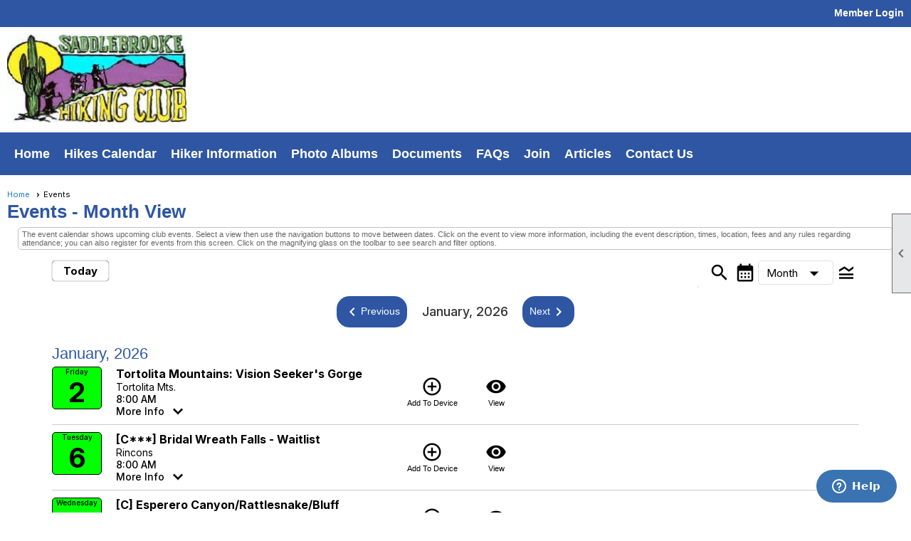

--- FILE ---
content_type: text/html; charset=utf-8
request_url: https://saddlebrookehikingclub.com/content.aspx?page_id=4001&club_id=852564&action=cira&vm=MonthView
body_size: 161938
content:
<!DOCTYPE html>


<html lang="en">
	<head id="page_head">   
		<title id="page_title">Events - SaddleBrooke Hiking Club</title>
		
		
		

		
			<script>
				var True = true;
				var False = false;
				var pageId = "4001";
				var enableChangeWarning = False;
				var localChangesPending = False;
				var otherChangesPending = false;
				var userLoggedIn = False;
				var memberNumber = '';
				var memberId = '';
				var previewMode = False;
				var isMobileDevice = False;
				var isMobileDisplay = False;
				var isPostBack = False;
				var submitButtonName = "";
				var cancelButtonName = "";
				var focusControlId = '';
				var isApp = False;
				var app_platform = ""; 
				var hidePageTools = false;
				var isPopup = false;
				var isIE7 = false;
				var isIE8 = false;
				var renewLink = '';
				var paymentLink = '';
				var clubPrefix = "/";
				var pageToolsReferenceSelector = null;
				var isBotSession = True;
				function doCancel() {	}
			</script>  

			
			<link type="text/css" href="/css/smoothness/jquery-ui.min.css?v=20221017" rel="Stylesheet" />	
			<link rel="stylesheet" type="text/css" href="/css/common_ui.css?v=20251209" />
			<link rel="stylesheet" type="text/css" href="/css/widget.css?v=20250731" />
			<link rel="stylesheet" media="print" type="text/css" href="/css/printable.css?v=20221027" />
			
			<script src="/script/jquery.js?v=20221004"></script>

			<link rel='stylesheet' type='text/css' href='/clubs/852564/css/fonts.css?v=1' />
<link rel='stylesheet' type='text/css' href='/css/layout/99/layout.css?v=3' />
<link rel='stylesheet' type='text/css' href='/css/design/24/design.css?v=1' />
<link rel='stylesheet' type='text/css' href='/css/events.css?v=20251205' />
<link rel='stylesheet' type='text/css' href='/css/color/46/color.css?v=120523' />
<link rel='stylesheet' type='text/css' href='/clubs/852564/css/generated.css' />
<link rel='stylesheet' type='text/css' href='/clubs/852564/css/club.css?v=29' />
<link rel='stylesheet' type='text/css' href='/clubs/852564/css/custom.css?v=29' />
<link href='/DES/GetFiles.aspx?type=styles&amp;version=63450906214&amp;files=12' type='text/css' rel='stylesheet' />
	
			<link rel="shortcut icon" href="favicon.ico?v=852564_250317798" type="image/x-icon" /> 
			
			<meta name="referrer" content="always" /> 
			<meta name="viewport" content="width=device-width, initial-scale=1" />
		

		
		
		

	</head>

	<body onhelp="return false;">
		<form method="post" action="./content.aspx?page_id=4001&amp;club_id=852564&amp;action=cira&amp;vm=MonthView" onsubmit="javascript:return WebForm_OnSubmit();" id="form" onreset="if (window.setTimeout) window.setTimeout(&#39;DES_OnReset(false);&#39;, 100);">
<div class="aspNetHidden">
<input type="hidden" name="style_sheet_manager_TSSM" id="style_sheet_manager_TSSM" value="" />
<input type="hidden" name="script_manager_TSM" id="script_manager_TSM" value="" />
<input type="hidden" name="__EVENTTARGET" id="__EVENTTARGET" value="" />
<input type="hidden" name="__EVENTARGUMENT" id="__EVENTARGUMENT" value="" />
<input type="hidden" name="DES_Group" id="DES_Group" value="" />
<input type="hidden" name="__VIEWSTATEFIELDCOUNT" id="__VIEWSTATEFIELDCOUNT" value="59" />
<input type="hidden" name="__VIEWSTATE" id="__VIEWSTATE" value="[base64]/ent9guBHPA50BaSJzHkpq+hoJ8NnLX5ASdledNHQYZnwTApNtZQP3P/jSScGnE0yrE+zLGHvQoaRrhxrlWM6FtZZn+3DzI06WvI/xc1R17+Xr6AriN2Z4rNJSyzXt/r2OHfZflXMTsPKRBgoc1Cvs/RAUyOOxzyFGa3MuLCgUC7X3SCP16lVyfZRVRndxvjA8dALOZCpk+1rx+Iw7G8J5jeC5/ed0k65UNSDv6yuMLvbVFqmQQ9e1Ro67reQEoXxsOYJEQtSuJcwxsRgNuKIddmPNTCezV1QoUzyA6HaDFvFFJW/q0FY2RvQdLeuFNHhWxm59Om/uMO8NBXubzip/bEYaKjhAKkSVnyytnqURj0TvyqJhVRfRQKSxRO0z+Tkt7j+haCMvkMv1YQk5BgEuNinhDSytvoV5csL2bgXOh/hY1wPccdKqIC2whLSD65qJCEYqtOESvvOvBSGuo4JkxH0fLKQ4a7QcPuHmrI8KfWO6RcAw5nhP7qofYg2xcGt9hjXzPNNnirrxLNTj//sQPkAH6G/iyEhqXV6qjwOIRoRlJBZs8Lg4gt3uEOXoMH6mSLiNd+mRcFyO86H3EKYCIuTQkU9fSgDO5ojJxWM7WcVbRdxdXqOYhOFeRdgxG5LgXoLmaVF6Q+HPVkMlPn0j0AZdo97Hdt79DAEunHV+tNfB0piVV/60PMjK88h9/7vk0y2Z9s4zoX5LRDTFH5JN7tB082sRCI+CMnjyRPWhpTg1eVzWApEDs363/[base64]/dwCwrkYbWGBHqxwApO39lCz3LcdD1KOOw1ncd026kOwV1PD+bgS80DktbB66JLGSvHSqEaIi4OslIWd7O97VOkErg/2gR4ydUKDw9rFY12CIiuNZD/HGURKRBGttB2ZF4gRmd38MbAF52Z4KOgRpqUZiDYxnS09LTvsNViyoSZ0l9S2jS4I5FqTu2bRU9+6FzH0K94fpXDvrGhIDVshynEQU3nZcgTKPcfYlFWSOwWkgSOud8qzLTGguXcOTidtzPbqWqLrHakc0IwWDB+CjOps7ELFitm7IKXmxSlQDLL/e8NWxPBmk1A40aBQGZoJ5rMQp0LVBUvbL0rBZzeeuKC9YJgB7Z4i9emwp4WdzMqZEgGiS+d3pImPGXXv2wAZBTyjsGfQjjU2b85MbETDyJj1xtIipfaLuPeNeccAGVQanRF4CRxwTDP2Mpit/Q13YH0GdinIY5lek0/BoJuEm8ybKR93ME4eDT94WMzIaCxTxZK6joXr1ZikmmD4q+ajWxyNcVn1xxpa69XokgErIBUCgOhh+nIz7ndMzYdYc5wdoxFXXuCLJM2BShPTcp4KjcpNlwAiwz0N4u" />
<input type="hidden" name="__VIEWSTATE1" id="__VIEWSTATE1" value="I1tMgtTU7sUN81HIeMhqA9ePnqPdX8q8nT2CZeTmtBfg55LnCX2M8Zh8oeIiosvY06xu1tOet7XYAZyNcYLrBwvRqPKMW9O4Y5Q0nxgschZ3V6x3a7JOmVS+SuNYK09JAm3IiD1uYlNPdPgdvLrd/zk4tacQq+xZHMpADD4UhONGrEcSnWNihHqFI1MsStXsCZ4/JxBqPdw3XDJf277dGx4Qvub9ivYl0JhGyt/i5s3FWvgRsAg5Mn7NV6olnUtFgMx4froAuaKmJj/6y/AKKEqTqaIm1KpEpiWa7H1xiQ9Pt527jZS7hOvmyK+ml1AZbXwwmt+zOVpMY3Htn9p9dsr0pbmsbaE7LbgEHg1PuqguvQdmO3e3yV9xcQRBAf7awRxfOumDN1i4z6xEmhR0de9P/8qwjAXo9mTB4e+BLPYAjObZvZjaEAKAcO/V2QL0Ed+ABSW1L4wNDLg7JCPwfbW5fVcUvnUljk15QbpafYdj/n9KQRlg27RyQDZIdKa6gdSKyQQKW2pd2dlHf4K1c/ybkbmecgT0iX2mndQZgpf9tsImVmVwOqQNFYrqXGby6eP8uZI1fc9uvEm7Fj0Rcyhoj1V4KMHdINUi8yVC27HTTmE/[base64]/RQBmDB1pf0kb4BxsFIhDmyNmdi1INnFRMqPcCbsm/lzRgyGqQ0qqUuDs9oUxoqX8UO3P65PPk6DoYMXnmSPoE64STv5CmIyS3y9EzsmjFYV/lDXdwPsKYE6egIORXeS51YMtr3iUAsMqLN9D9U39+zciNh7/btmpknr+PHYv7IDi1El9pC8En0yAdVnmI65MON+OofUVNcp1tYtsvzaIDKDIOi1GN7V/sMyhbHvNMDIaDt7Np7IK+Z0W7qbF5GLkJtVd5FWtuJTzQ5Hi8VH5W3+a0sHWP3XyynPTU6VKhTXnk9rA675z5m8+3SniB7dvtZDl7//u3WKfRqhDIQmH2E59uPm2XMdqdXbc2QSv8zLpkvC3X6kZpZJOhjArpcGVbq6e22WVKCeioZLXGVOA7T/hzVevOVZeze4gvh/gll34RP30Y7KqlcjZEYv0zYrWEA4POJesYFDDO6805ds7WszlbU8m9RsZG47J7+Wj7/OLGh8IYY3pWh0uTO55cewWm8EAqEyn9TIIecUytV5dvDg9aQew6rRmQ3bDeE8ob0ddWh7czxq8tyTnVxv5fPCcHziVVrJkIZxCLCtxOBMJiWe/zRkvc3dxWPC+w9EIQuvLR0ryD1jy8/jVxOUyJfd4QVGhX+odkRVgvNEGA0ZLpP6QCLbN6hTt/IuVbZTbAhEbV2TU4rrFgiwHwlb1+bh9uHXKj8oCcKz7VD9+FDEiGniUVZULR4TYvGEXGnDhq6AV5cBdYZW7x/dRwUedglqiVtnq1SVptS/5gefhSk4CzMW7V2WDHTfps62GAPmo1y3zUp5ODp3EyglKC5n8ElLAADoY4f6qo6Jq+mcs7XILbNebPfm5zRZxPjB80hNXVX7oR7uETV8MYTYOgygZ6ddH8JhH4nuWBTJbndbo+AQ+K/GN9Etjj4NSHNGE3+O1BpDTQoH5F0iaFt/ZuThqg8t/y76lBfWxiUxMKkL1/PpXe/DnrhfCUb4SvE1rGOMSioKa5bpnTqSuAYurYO0nz/wnUxDCOPrJuisq0KY4J21uYcrhSdLkOYNCkwQM9zO01JKuM56FEUwcuTYE/nPJPhGOHsKAS5SraTahUBj9GixSzGHUW2cvpq4NWHXfCAXf+MKLECObaqrTcelnynBFpXDKObEsi6ItN0umE3wDqT6mxCBePN" />
<input type="hidden" name="__VIEWSTATE2" id="__VIEWSTATE2" value="GUrsmB9Zwcg7ack5xTs1GLCnjBHqnYTBLW/GKLkAiSrvdDuMuTeDxgibqCel6G8JnnOLAmfeu8srYy6N1NEHQiXO8GoNRJGuM0mWy315WLJoEL50ptYE2Tv7HLvutU4dVnTn2btlGSwa0bW0NChgP2XsR2qZaxcb0X5wkFIKndquyeal4BK7j/V74rABkzUf1c3waJi76s0yX0WJYnfNFHTB3UrJZNGE5kUX2MRBCrib4XB0nLm2/kJA5w5/KTuG7rJswS+eaxcICfzLLVMATBgXNZpvoDoFH0YKE9v00lPw40NGIbc5zD5gnimqSwEU0CbY7RwxuR0Kt/YnwXTjO/Xu4FChW36nPorMGAQxCc5OegjMOlCXbNX8p4dAFd/mTgdJK8UKDNV6WEeJ+nnT1YCLWjyyGeGbBVLLjq3KKZq95HSAUC6IC3OVmYfe+VDlQcLUqaBj7M718bPsQy25So7EmNCcqyrG2vv9O9+9waTebnSgqrY/FvFThmn6s35J05iA4OjM7jl95eqxocnvxYAOgv463ot/5fMtk9z5ItqfU4KMmR5G+EYkciXFaITh/[base64]/Jvsy4K3sctqLxUrtB28Ns5X9fbzY/iGckBhleGYk7pqqm/K9twt3Yo0Go/5nsa+ECu4FxarehGTRDyeJlrCTPcA7aylIPLFIl6TP+iVFTm69axRiRifa1cvIAN+pBBCaEDjiAIZYzGmTBJb/7AltB9EZ5bjYPCTynZlVvzWAOiU60QJMxpGHablR0X9lZDlxK5Z3NKSFIXJXjBiNjuJkQ5MeJkqToFbPTiJn67oHcGVxJnFTARASzEnLSCb9aeKAgv6T09jpW4z3QgdXDYEVBG3nJT2Uo6S/tNpDRR2+WF/VQsCnkdn9yIyNXmoT/O1Mj9zIER3+T5WN4gK5UwvwM2ijLkzk+QwpeWZouO3Ps+77Yxm/bKr1ednGz4oRcs5A1p+WOGUd7ivtE//0te1nU4N+C5aHsDiMkzvp3mV9mSVtb/kwDmTzivifPSdn6WE2ZSu2XgUVGBnZMr8DojBDXJw5YTzYhxnsnlnashXz3LV3dkiulX0K20wRivA7/WoYL9vY0AvVCO4hyLG00ql8fF55vwppzlnTnf4ZjPpPu7SsR/[base64]/kKTUMEGHxtUYCzUWFg9NkZ8JBOTX53BlKPlpcehFG0rn36dTSD/ol3gSQnoJ/1VubPcMQ2wjhYYz/[base64]/X21SmAotp71VrfD9K4IdwzKXzIs7/9LBRs2BdSVWOPJZFPlBP8q+3vFDsjtcVQi1rj/LsEo8hJgKuFXt7cAkyUqagTdF1q8RMQnJYGjv3cvTiydOZZLm993LPeo5bnm2Ur" />
<input type="hidden" name="__VIEWSTATE3" id="__VIEWSTATE3" value="Jpn6Dtl57a2EUXzZPvSskgqZPghrCq7B+lTy2tupQZwPfgmBjbstjeSgGPzOWi8rJga58Yl8r9/EyniNcHK4TyMyc6vAY0C9W1uPeTt4jR5tKPxYnb3YRR/vU0z7fNrJBmWVlj8eIiwINCC8kVR3p9uXdKed4wU/mKiG88+vz8sEtU2xzN113i1KnPjN70h/[base64]/kyY8PNBVI0ocadW2ADyWqZHHK2Aur2EiM1CIdr1MiwvD3kqkSCmfn2Y/eAgyndkmqjwLVG+jAM2sd/36JHE4qAwSXB3QXsSd304VcM6ryDeQ8aLW/xGWuLxs7Ja9H5ltJZglRisCH6NZgvr1DL/vZHglIagGSnnrvgwUaL6RSd7gO25QR2UML83Y9IS1Qm/R6lHb3O9+qypacw8liayx4osL2YDn44zT4bUuVqcKuig5DFpYEdIkW9VJydsKlSNozUl8bzcGXPO4j6vp1tX3MfxVm7qNtv0wY9bNtfAStJ7E5VOOWWmUe/fHAiJHQW88FLxzvOewq8gcAnDpJ7L0XBAMXTFAifsr+appPQDRrVduA2586KVUITzRlpq1jevMZqRGZqcibYENatnY8pXxaGJd7ZuGY8EL5T+HtA0dbLYNdFcd/bBAmphvfUbUezinhQq6C5R67+v0I1P98kf03cBlhrrTC0Adc5CSQ82XiJCNFJh2BgOjOy+jRfVlx0nI0G0aEfY5qo82lkBYfxXpTPnB2E5uTwKQGYH5udIbHjWgTmnNPhpi0xWj2dk/D13APjWxFMCP10jOLBhdONfBVnux0ZGrqWW775QrV7C6uW0RmS8+FzUCZYJjpdiUSlGumw9B/jlAqNMlwYB+yqTzM+UcRCaTpxgNwWtQb2r5S/RUWaR93c2o39w/J7jCLPXOQB4YuBEGtjXpL1cSAM7Uij9Q/ds8zMNQ8fq93UvoVFq5A/V1+7q3AQQcj0Dd7SgWwrg8MToNBgBxStOPRDSAXUHfP8bqVmubRDS9Fremq4+721aXTgdV+hbJoHO1GS6820doenYTRKRsY8Xmu59acFC4U1BIF6OGKU7NES6XikOvEuDWsUkr+zeP4LIUysoYW46+opk/DyH5wUBk++IBhfTAJKmuaMlqVWkJhJCktxXw+vUFwzQr/kXUjFsnHPVkkub4qy1jlIrPmmThJR4K03e5/+v5M3aIiaoMftkluS9iooIc/rSvQcHm6X6wOovVuh3h1cK2GKPccO/XbR1z/ep2A5maCfdIJCpN8LBZZVrAqXcdGVYU7RpeB0kYpyZRaDZMV2NHFbyqkG3j+CRfqFJJiKofIaHOUZ1K9KKFp/wj2B2QGaK8Km2OjeqpN9u70tatcGejnvu4GZRWYmBr39/D9hIrbkA9PVj4XH+UQmqaO2Ck3JPgsK2M5AKdKba+DjZkcw/RSP2gGzxPYKus9k0hS5oy3qxhlmZkskG6fc6LFOH+B+x/WM8ld9N6akfjxhTnCfXqiq8r7SFAOuAF0qPJkXrQYNIzA7KA45W4d6p14v9Nry21a1wmxNOElwfGfWKdSc0xuyQPAr6wDJr+AM5yTtiv4c1ifTuZwARwDXdFeT2c6xC3rN7XeIE8DaCepuprpJ/KC41uMq1FLH1OE+hyYc+6U/jRsnhWhz74zORr7QNZiYW7HdLGyI6CE" />
<input type="hidden" name="__VIEWSTATE4" id="__VIEWSTATE4" value="dZOdnPdxjTbBq4F07/[base64]/E0Vh/gYrDMIAUeO6/bqDSA5w8qhKAvyRpUUSX5dqtKCoERUqqpWe/dAJTXQeTXwaL4xmex4DzDnikduAL0ZzfzccOaZ1YRWDjD1CeiCdB29fiK4nVBPUnc2JY1DcBwo4aperssCejRAh2vd8De/ru5Zdd/V4R49ykUxz3GjNCNpffRsbMBYFEueu0zGPsmdWe1+5bUjSAFRMOsNMeMY4gz/0b99cUWoeyv7ssanpE+mx8tlTWwiGayJbVbVHrPecB/NHWbeYsFRwRdo1JoQPE8Y8zu8qMX699FVVm6c005bOQcSuGy7HBNiFbIChV3WMoxhsbdYB66s2SE0LbTm3Kv9b8HaSOugfKX7G+O7+2OdZPv8d3ffsDWYlYEmo23uQhdYlf9xOcR9L3rJWzaBH9guYEwqY/eeK86+wQwFZOhMV2xK6vq9JXLW6k1t/cRev+83KuFt4jDVLIcStPCORUst2R3tCBeUp/CJWOLO/++K4mcPJl5Exu4jTw2tcLLUYt922bz/GzDXYbSkP7uLawCXs4PgwsET265IGr/ZIe3PanwGPjh5eDxdXKi9cVv06B3lTvcQfUOz3/y0ikoLIO79eNCF61R3pw2WqKmNNw+ON1u2CPLEcBT2FhXH1CkmlTdU7l7NlXACSCoLTKD2v6HIvSwpxsKjPFqiBjvqqwApq06BcXaVc0buJdC7Gq9FdZm7/E3zzj5wGNu/T958pIKh3AoaheJdNpu9YSpJzU/uVJhiUvE9SkQjUg6j7w63mQoxhWpM0UpSLdmY3zKylMEcAgFHNeuTcXXZqvntHpiI6qqCJkl3bl+oqkTHoPhaDIw1qR0g60bZCTtSOe5+vuVCjvh46TxRjtYov8Ynk2+AIWpt53CU3gjrdxh4vz3A0NrYjtWeDZW17qW9Ox/fcmLmfYymqDx37vXjzbSkgyyZMkJNtIouiWSyyCnYhhIhczKOm54gHTvEbBrOZGngZhku4yIwbi1Y246wdt8XQHJ/bP8p6buARYxEhYjtCkxLdGU1DEyrlvAiKd+Kq9BRxrX489SrSSDtuEIgwQlxJ6BB9LC/a83lLiKUo4CxftXdLsl8i37a2a2WbQTphNpbX3tw/0bRc2qTRyR3fu6G/Ph88T+4MH6Necm3rHkj/ZcwJS+n0BxoxocS9WGIF7ppu7rMSYSXz8AoitQ6YeRgPzBsGpwf3HlXXsTeDWZR5FkKPqtAFi8YtdhWT3wXbzrlSpBNO60F43BuPUD40WXeoTKsA0QQVwmD0oP4AzEaqTHWkdIgjMR7AxAzdUZo0kAXzkfrPTuxG/QpBypKXTu08A9Iykh4oQEgAmvvGGIJReCWePvvZrvDuQYsPIARhskqjryiy3S/mgB8RNIQ7AlBURHK52smkmRz9VMWW3T+KmoX3bcDtUo+G4C5dULtIPzVOOQJA72NzQWZb2yFXFzSGPUV//dlBPByOMhAAxcQWbRCwF+2L6j+/pnUDT54nIC5p53/GU5YQt9RN8iFg5Sq+jMTMs2l3QpfW2zBHFVzz6TsF1BXbgRrP3C+G00FC0xpe2R/aFxnjWE7/DA87qjUqwK2jyZM/1hR4VcLohJOhn6Qv93oo4pwegWJayJcS2wZOJsGpnjanZ7YNv9Y9hDF3s7tWGZNfwIpGV3ab+f2PL5dKkm7p874MZ4xoboriwLRhy/LpaDVhBoR+5BhUU36EPB8jS7pGbYHbvJVMILx1LNS1jw9Pfwblp8ZrU6XYzdlFvV+dQB7SdyRt9QIrh6OIxNZa4ja+PBhgkc14+tNNYD3h4Ui7UHIS" />
<input type="hidden" name="__VIEWSTATE5" id="__VIEWSTATE5" value="KglJWKLg1tjFrFHuhG8n6c/O7G7TN2whu7EaaknjeFV5dNpbVy1q1F+P/J+Le7VFScHUB2KfShJEwQhwLnHqyhjaO9H24g68icXyyZeqj8KA+TxinPkaNPAzgOf1jgPbxOpNTgdnkl4bocZtKCOKjqkqyQjpcc7B5HKAgeCh7rMB4pMUFJa/8TR5BrzykJ015BDbJb8CquN985y3HVlIw7rkHstBZVDTlt7+EROD6gijakfmqW/Ir5lSAWk47rUPY17uMOhJqYYqFe06KvhpIAyoeRm3Qmg7kWWYim71u45j6n6l8kUXNN5tA+Dco48eC8E3izvNpPgnYpW72FfcwYm6MA9oLq+s5In0RzUwC90WyVnzRmQbfx4cB8dQLLU0X8d3svA7wuV8/N1BC18Pb6bhUAwBOkyRm5MLvWGt0+xfy9Mrtwof786YLzvcJhRYf7c33pR46GiwFkFNrxLdI5umDIIFiXOLIvnjKxv8GEDeZgLHe5FWvZbZQAa1rBwWwCiHGK2vMeBRLxc9Fk7yErURYQWohTIaD/BvNGda/ChnZjDaWVfOmp+kFjVn/nPciLusPMkDs2OeRasbgNE6eCetiYZ2HrYNNYF/fEZyjJ6pmnj2GZcQtF6HamWwVrd1GawqOq3pvnyvFjTtaWkOEaRkd3HhAJOsVNc2sv68BByMatkr3niHUolt6OdE/AZU/jg7JDXdXNwcwDBLEpQeIu3myG4eMSjA6K35GcOt5Hr0dTnI4OlSKOxO5LNTxmrxXiIFbmUEUt8kF6T2fH6mOvTw1uw8VqVOP/a0PKqr1FPcuAusVh6kxNAw17hQyIb/[base64]/q47ol3PhzJoJKM3fJDv0bpS/NaHY5Hi8/GxgeBCikTcrksbv1E1vGAR0qPUSPFRQIKLwM20MZvLegddWA8h+asvNOdzs2fDgGx0FqWYlNrK4myxL7l/yxrcSf+59q5v5xKXJozefdTF8oecn/eBJaYsaIgpj4oxomBGp/XRnPnz1ENvbwX/rFJ7dyP7UtyoL6k4MC8Co/PO0KZAsVyiV0I8vRIFnN0jPnlb1ER+k0fuGwIBrFrdDpMbQiIRkr3ZzDntMSWNib6lwI97p2Ef8wwGzTuI5mQNQSmaaheI2dWFGxbacq0K52d+ryE1yHJbp+s/Myyhwuq0hl4heoygCiOktzYqzhEco9X/[base64]/9Vuw861H8baSLz9rq2H8NPepZYT2Z3P5L+ZgxMi+i8sVEzC4Dql/q/+xlrz0XLj2f44oAOdPKu3uQduNi5f4Jp2V60j1MZWX4iPyb57PBqQ6B8dl4deXmlsddJ8khQuOPojWt4dGPeB67ULgZWR7Y0tUom9H2u+J/agZZ3XgjRjXcVOb/PUwaJQt90tgSYzqw+343Hj0Po9L3vAc3bTIec5kgBeWR+XcJQLogJpO5j+MzXPAaP0YRQH7oTMDY0YgWT7Z9Cg/M24u8eqTM+7g" />
<input type="hidden" name="__VIEWSTATE6" id="__VIEWSTATE6" value="dxFJy8FccTXY9nteLZouriJbnZImTAePXgE7UUE4d+z+8E8LQuDZhIqo3qhHSAwRyUhcz4SUJ6LJHH0AUZ6VbgH5823C4rvv0LSZQu6Ix9nBe927B9W/IZXXUsBGJsyx9wBuedYcUXlDfsxGHDLFwtoPK4fufhx617cuJA+SnSueIbG/j/E7uro8+ZmLaTLthN1Gb5oG2i3IRyFImTJW4o64raBi0SLgUSKeSfGQC+1fckijnZdTYN7mt+mosGkveMItEeNQCxc+/JwZUWAZlGzjvrkNzdzaWSWy5Dsw4Ov4Iddv47erml6cHyZF+vQ0QkImLj9PGaHTS5a2gbzdu5nzxNmBrRP99G7zpjU8F5IVNT+sZ1lQonFpsrGIoOWt7aSeg/3U9Wc/6xbqxEHyNmKzsPfm7wo3q7ZY/U4VAximYVEobUCWewPNeBE0xwc8ljLoRsrOMiwOSMj+lhcpybUTsoCwr12AcasUM4lpYuucOkzs0q40EzZ3e2fgAnMxbatMyJtkMkDP9FFy414/oi8qx0lQ/252+MzXpkiZQfJIlCMZr1xr+P3r5sl0TZuhWWNNMezrF09bfPl3YYylQhWO74Z8J2nJUpe3tm/[base64]/nLQnuPPWwoDJiZGmaaiCGSZV4P+5E7JX9x/wD58ALW59uDNpkjYd/6HXCoi6AfBS9Qj/jQS0RIgLfHTanp31xfysfhMMN+Lt9vA3PB3pbWGImvB7CuKSFpaa7wx+ns3RaiH7yNFcjRTXp+GXzO7NiXNtOz39r4GEv5zQbupD//d97Uh5ot7X3oD8MQGejmIrdvk9q2mIpqGe5arGukiJtl0OnG3jU6duxqVW186fxYLMaNc3D0XIjDox9Lx16hGHDj9X9trIJQuqXvp+9rpirwPBTDUoMYDThvG+X0Nxud9kCrl6GIAQLsexiCFF6eNkRo/6qLJbyFW4xKZ9NrkbDcPV37J9a5nU9iMEyqtDSj+nBv7EHnvO8PkkJoUKPk3UIxMVOusRdXmy3AHA72C8dlNCDft/aiuhDTRfA+Zjux29IW4Mv5yaXqgHhAwkRP9PSp4MXiL8jB6E7DjnpXdhiUSfljfRD4FYfK3oe2LEU/qBlgDxo3URHHWQnpF4kzOoxuOhzv6dSWoQAxOX0lF27I1zQE1Nrkbgw0u9WbnqcJtl6poBidxQneZRqy/87HsdA0dsb2GDBua4waHpBUcdg2ZK/hVgb4CePPkOWNCHilz70FXpaCf2+6wnQJMyGIfy+v9hXF81P5dCtJ2pok/1FLevkxXysTTBn0W8saAzEcYYc3aZTt4tvyJsFwwfZB5aECotF/KY1unaK7ztQE1ZEAbUmtrCQ3zqLWisCnsUU/feF1DUjq2crmkLloq4j6pTsr1QhFzRjMcdyUVV+/xMt9E3VHqzj7ik5/YuCtzOD9XvhpsPM4At+/ToilW+UfprmDz2yWC0CbftCzYCDys0tpbsE0xV2d2Im5y56SIbmTrsCdVkI7SaXUgmG6pxOOVCIDw/2AkIneBbziX1P8a2bNunTAUd3vAvjkrjDvut404imop6LQXyR23G/UWV7Fzx/luo+QuA9KzBDBEo9kDN9A2ofwOoKvM/ffbIFjKQC+lJs77cVrbzF563+6DjmGYijQWbq7ZAWrvovh1gFdTg56Y1fQck1gs8Osfvg76qW3PRHO0dNpKCWvd//tkbYF57S9gcgLJ+gYdiM3kMvaCHkw8ohSPiRsSoYwq713LtU82GgqC6X/YEtMkeQMTj216bGu2q8RXYh" />
<input type="hidden" name="__VIEWSTATE7" id="__VIEWSTATE7" value="Pca3SD48boTWLfDsH3Ra6j7YgvOhsMOiL8yoiAZy4YF5Qobudlhn63hSiz8GGGM1xYbL0/pqF+QMzAGKgKNR6GxLoo+PxOetvbp+ro///vkDyJ/Ow1F+KBoBRM99glBTFvH4SbRCA4c6UmVuGvX+WNi3zFK3gl6JCyT17h2jMo3ci4J9gXL5OX1N8/UVJZm9vhXS20P/R5yE1/51oNgheQFCp0cQ/FSreZ9ml34X7mj5C2u8Pv/[base64]/g1ZQ00CDtpGz2NK0LuqnvuBBFvQYqjvpFYh4BMt1krwwAp9L3UbGeB//xQgK+3Otsy79/j7+db2AQPkJBS4WeyRhoJR15bmjea2hjNBtEKG5CzetDIVQnRnGSUB8GYm2+r8yoCUODzuzMoWJwih8VqNSGnDKkW5krmq+B5X3vXiHlOVKQJdAHxgc+hyrB8CFY9ueW9tYEgCAm1sH16adn5u1Qa1PlxBwilPezvGMbsDapmDtuCu7lZe+//ogxu8h7GvgYNYNRKtVRI0v9+8RFmphg8tNjznACfmMCWaYSDtZ8uii/K8Wn2C1wgQiiXNOFBtJYCp359vNNglKw+g84FsYOmwSiTCc317xlCwd4PBm2byhjWrPJgkmTtjrocQWN6D2MsVXwK8czmuadFYSkjg74+l3VIzXlpc4W40m/4fuJDcY9CzutFhqvQnXzQ5JvaN6xE5zILz17QBHb/e5mkzB1AmIH77ah/Q1wEk39RBjNOhEXSxyk1aaGQONqnAroimwLR8jncByJqCp9pK2dEGyUVhgMJHovqOKcPS8P/mgCci4VuOq1NvBmr0dmvAn3jzpebkqgEbAAAD4Tgs5xngNjG8gdPy3K+9JanxQUTeqIntLECp23wfmrpl+RN0uf79VDO9E1IEJcL7A5Pw6pzJzYBLXcVb6hql8yz8RjkHOBkLy3E3h4W+mpOgceUuiY9ypFhytn0IAKlTV/tMMyU5oC/FbOPKAfQ+uvMeP9ohfBeNmXjRujFUrXokCmACRsc2zLS2WjZ4z5VdpmNDnHEeBfMmXES6O0TRt4tCleRwDRMocULligSI7ldOzRc9SS1Mb9BP37IeazNM/3nSyQblcDicNNkyNF7qmEEKQzsovcHzWMsTxfP0m0KtvUtgJj1qp5TJWqXwm4ZIlB6VFj/Gjza0jqVR5yU+7VC6f02MhHQidIINq9f4XAbb5QrzJ/70i+8dVOLdCVFiSL0D+g3ziK++T7RO7mWEprKeYJQZSxXa92CUZzLZXjMJdnAoUaA1tQKVTrTZO/RgcMi51PGFxUmW6xVHF9aS23ObJmlFnW1J13lZ3Djd+Mg8TyIHPNoakssyNJP3h5t7Ok9mL00B3IyPxcF5Ze+De9Z8dwxk/nwilwMbn/BEvw0sUIsZ19UPk/[base64]/EZ0ejb3in/YZBSOIOwYvECnoWn8P8egb9at5YXDYdQaX3zSII+cdp+GupIcRndLdt6DT8uQiX5pxItwXESX2eYMZKb9CE+3wYgI8SCJrfLVmcNnQGxcGm1287NkEWOVUqPr/mfimPPIMW" />
<input type="hidden" name="__VIEWSTATE8" id="__VIEWSTATE8" value="QtTh6fLgHjhKPzjqcxtxngCFPkejWRgsdE4WGHZhkFJFEZKDy0Dtw38WL66Kgct7S9zXZnPpe5rLWz0LNJTc7CquXCz8p09ifnDMxQ2cmzWMhCXNLSvYso6riofbyG6GFjrc2dCJMDmi5WEzMgVK7tallui0dIk4HslMqAFsiejwDA+K+kb8RcXSC+jtf40G/0KML29sYQk4ob6NUz/pLra/LSd1BqIt9C85pw2hGxdQddusMPpRpRwx5hYbTjyJR1YN/PzhTP3xOgZ92zA8gNeBMzN4Z3Nz9RZ/86V3kC8Wqy51tNleUrsUFaTucI+RDH4sloLuA6T2QRDc2Rcit8SjRkaFQu/ufxzAe8/UiKCI8DtH7Kpis5VlOXm/jC27RBd7aVp1tgrRfz3F++QfVTxwiDtnwy2ot8UqCM1MXXjBJpS7/Io1KQnx4mibTH/uoT/uddO6Z48heDkNbopAMeKTqnYC4MnJTv81v/H6Z7T70mbZxX/L1395Umvg8TFp6T9SPRojleGrfoFyaasxmP31QdwlaLT5u50Er1Cd+WNb5VZANlpZdtn85UvM13/+362YW77AI3qDwcvBSdCPn2irN2ZPH9/ItUT19fxe2L3yTc4fBUTdrFu4gr/l4yPVkR7rz0hewftfwL4YLCBJHaPhho1m6QHS6XuoCKBw8xSpWcoS+cyBYoP0nilDR+wC/SBhVCABfTPaztHR4mlBXaLUsZe9Jnuuo3NW6/7Bpoa+aSXcwnftkrjw0mrIRMghylapC2GfJZwTgKKgAT9M204q2xiWTenD/BkWhF8hZi2aYmKkkBHai0OrCD6Y4KV/dV6963mlvWjjM+XPfMx9IKzQn9wEtFhLVvL9MdRcx/[base64]/WYNcbsdHSqyG9re8JglMbHwHQCMUDsmHEjAwkvO7ha6vblpQzG0XvC3eElZ1Npm2pvXW0/25c0NMukYLL/RAxi9Wp05WOitfGiynm4/Z73Qa3pUGURwgiVxEa+RMswlQSJCMcJDVtjLsT+wuNViIaZfuL/hHPcDPE9/TSjbpT4GzwY2Ns3YhkvUCExWW0sWLkiE2/E9TQtKA9UgpxrHR6Bf0CgD9++2eG8vtxZPhxFrcXkYza4/0gbmAJLSE5jxlf0UbWT3oBR+eOrCezWcR/ShPiKLWgtwdSV8Fyv8UXacDZmDPa/yvCeZstjfEF5nnrKIk7r69OC39+xSYzjRPIF4JKaUsOgnRTB1xKO1/[base64]/DjsD98KNfVTat+Wbt8vSOwFPhiFT4xmRcdO9e/0QcOxhbXUyKsrfWIyP6K0rBOM+vS2RmkPznGgtaJhR1Q2QH2mFCtLekBm7jpVIixLEtopCiZSlynUv1JbCjXEDYxyEvSNfZgmTZzcAkd1y3g2/a+tOYEenbnNUlHUVRS8p9W9RUxCHGca9BpGwpUEQo1b9PkeggrW23AtXzFNcjHPAT3sm00Y4gNbGSII9sxW3W+9CKnRFmpPvnbsq/KTyYeITaESB5O5Nfy055dQhH2bfilhW4ZzSmvgY2QEHt1mWzEoWucH4Y6kORyZ0NiTVyjiXzBfzOl5zH1XswkIQh5s" />
<input type="hidden" name="__VIEWSTATE9" id="__VIEWSTATE9" value="9rsIyuDp/OyNix96Xvwoz2YBknst/vGEqF17D+xHwgw2pwoyI/ubPBK/GZEzCrQYlneVHoMvJFUrcHh6gZ2ebIzlveCuBORi5E8mT3pwPYRhD8RfaP/nByA0Zw3h+6LhDoGmKwMpJvzrYXVe+zbQB5xMpKDEd54Ew5leFqO8zvypkDvwS03WMcpYx6WnoCmeI73+sgrxVp1WpW5MfrevZjyTK1kNJzzXqoIYc+P8wZGafJUyqRO9T1s8U9E9V5PEFuGwB9cxdN9eRzdD8FGOKYM1F6rTbWf07u5RU67J/X6s7FB/n5UJ6g85NPTC2YCzFBD+BCvZ85fli2K7FBei0D7kFoSYmoRIlXvfSh9jH4ukhpuNghD/WzN6SFOPbz1vh0t0QziznyYjMTmyOIbLikgsYp+ogJGuSOYgwCG7+y+Frwyn36Nxpd0m21IjvzDYQ3e+LNfhHJ/XXzz6HXCs9kleOJJtRqc/6u7vMjnrUfCUPbUvKZX9vJIiQGM5fbPqd8iSfF/jcl1HeIC/EHyiNai4RiexIBatu/AHlzaFH9N4Zns8atdLWm6wTvmgV8kiRGRTQ2H/wpDHoR7rt/ggDB+HDF7HAwoHIUefRQj0bWEqxLA+nCGdDDyWKWFvqcrPdHfSN6IO3E94Cd+Tb0lbCJaaI/GssGMsBNDZIvr+/majzC2L1ng/E6X1RVV2ZbH5jemdGIvZZ1w/RahjtEgJQPzJM67rDbbs/mlUcbjEZDlyKCpirWEhnMZhfakUi+u1/mZrfY5vhFrVDinIgwucI0YGFZiqdUrhnrTRUP3tUSs8oLAOgdaA5dW6BlRxetDWcoeHoKBPALnznMAQS7k+YsKt7Pvm6i/rQUiwFpRkiudhM6TVqOgHLyZwlLQaYnVHGs+yQeXUdXoikJDUNco2ayQ+Piv/Q5qCbIMsyo2a9ny8SadK8O1K8tP9yVgjlKzAgSzULy/c0nb7kau5fc0tIst7EvVFO4xnoV+ESEql+6oDU+Xh/owULd4MLzfNSffKngcB09KY6yVlFHu9gYHhVCGEKX57DSEjIHCBT4qxTOPv4SM87D+oYjny81C1AmY8uzRrHC/xzYxHnB2lvCLgFQuBS2WqHZ19NGhK/+59aWTF6EjPrdHuzSM/8XNrKiJiIX8nx9NYAngGBgPtowr0j77QSJ4Nu/e60srqqQULS/[base64]/Q7P9iPgcK1rFkHp7azFVLfSfj7wR3BChaGk9qIkQHhQu2Oq+xE6X98M722f+ctPqQCh9QYv4VQqze9y2Q94280rnTkJSEbTJoV6Dft4llrAmRTvPmntbdkEV/LPRrlganpTtY3ZmZJ1duRAjFELIw1Z2zmf88Y+ZfC0AL1YWdND5uqTEp3tNlyIYJNhj/N5y7C0/yWO+528yl6/2AbWLxS0TYJaF9132Qvb2W97fn2W8iD7etMGpLXtz+YkE7ZkhtAjTPPa+kwDLLkGyPvINYtmlEMf6PHR9lreSY7StFMN5JI9/VSGofhBw5iIthCweBNZzWmg2Wb64keANaQr1c8VP+g3Rv3slrWJN4AfvhpUTIbKBzBxmP07OFwhtTy/VqW6nN35by9Zm+9cyn80gcKxtHmdOoaESyBuvsEAH15q8bVW4cPGz3wVSkEgygxTiICdBzqMItIyabWGfwtvuF65IZVJyIcKzGZgUAPwZOw46QxSrpNW" />
<input type="hidden" name="__VIEWSTATE10" id="__VIEWSTATE10" value="3gy7dKnuj8daRN6j2azaaYOaDp9BVovZ/zVFodpPefswAnleCHIqfZI2NcD9rkM5k8kKY+kNamBdEiSC/hapsa2/JZg61k9b1ZavOq1d3MzuHzEkIAID7Tx85hAC86QU2R7yoOO5HpXUU0eGO9wsx6x5SdNa/ikr0xI5xRztq+WFv9D6WIQ8Fkd41/+aXMEf1OQhKFDPmPgxClUczc3/PNQQXwdLvaz+lumN3isOOdQcv79rwwbRoVi++Y0wBXcAQzU+UACyeS/hAYLAVKSpkeEldIQpSnXUR4uRL31BSxGWX6r5+QlFxbiPdw2zSIe5uIejIhlbvOYJsWOMSgJyV319E4uG1aRnM769u/AofBXSLQRuwwl3Q3XJevmAAxx3R/0j2uxd4//XxXsHnU4FTNZ6B2eRA8ClZaKtxptsKCCFqgLvWhYqHKoo93XHn1izL25nYyBkfWQfNnR1HfIo03f6oWH/G+kXBh/6ajsl0cpbVNOZc0I3Q1pdmOHc57Qycjlj87TWUxuyAag7jaI+8p9XDTAIhk4w0ecmCPks2Hon47pZ2z2P6UXBZkFYw/TCjAqnJvFiSfyYhXVCX1gbO9qXASoEOT632v2iIpeh8jOYb1HVDnUYl2naqx91FGyRzrKUCuGxjEsc5BimaNfqm0/LoyZ6kR5fZB5ihXjo+lU+wKTcTn25+9fhcvbiqHzqZiH4JFR7SLmm/yrxddm3OkmtVV2nU3vCRAD9iF6Qb+F3ipYtyb5nciwH3xiaB9xEJqXAXlNrMVIAhV5tUC1rjYMK1e9FAryOs4i5VfUOw9fexLoQd2kwdXDz8QUPrNnK4onBNmDXm9tjfp5L7C3SACl/28N1LC7zdZ7+8Sz9LmMBMC7bvre00h3VokPcXaTkWAElt5PZo+JM788amOwvf9bzc73qDAiusYcb/9rbaA8F8YACMP5+PL14LXMU/HbXYMg6/eVSyaMYhEKy/J0nsz8/gwb6daOb4vF8X+Qo+6xryqUzchArZr5Ud4e8lP3DD94sXjH7/+8uTOAeWNbno0xnw3dWAOoZ3X55kGaE4K4ni/YGgcQ9bIPCMJJ1u8cRymFS/frG8K8QSzfWyrAWFDHJk+BoIodLH4FWO6G7IWHazCBX9AtBlB9B2knW4o93UWEcp1hd6WdLITvQtUbU/Uk8FGCHftRniRBwWSueWGi3j16ncNwXNMRSkPIgNjYONwIzHDXzydxNWG/IPvOARME+AgDpe/3Dz5Rs3NND/h6vhoVyItVuElJLsUv2tcvvRDOz53LctBWStHBA1YvMhszcn8pfojU/GCVaN41ptfECThPTNdfSeHwOsGgZlnrYjoSicMupgK+EpWFhKazP7E20xTKZfJaflPza9iuE8Mpm8xm0dGojDF6BSqeC82fSY/nr+x3GQa3IInDHTz8N8ZfQteRB3ojMMICxJ+DXj8bVTllW+Z0jOx47rV2m4LfiBEGfOYo8XeLa2jhWQJ0C2eK0Nl43A+LnvgrR6XLJeRB7s8OBrsForGk0s4RKWw+KnqX9tPJdEJbmsf2Ne7ID92joyzFMuQSOKYc/Ffh2Po/DnbMQLQpxKM4e1PzIupRuaNdUgA+ktR8EvnJYz4x4h9sDAJiJ0Lr56CGIk3RdJVLik9z8/Ezh5YVyp+PNzfy3aacMdm82X+X7fGiBY5R40l4EKY1pA4D55Wx40z8GbHkLYmvBY/bnX0preqW0TUqbWrJ7epqS3mDEgzRidtK5To+f96NqB/Ct7miHsdtNAiwGJK+HheqULP0/T6iUQ641tnrz002WhKkpkpuV71Sip8xkuqlbDa8UopL4fVjdwnKmejqpEYiKO2zLQGhDXxqMxFIrlARDbUnRhh7fXqxY806sVGezlqN8kCokmw/m4eWP8GoyLO4qtsehlxjzf3jGaYW45TpSKNFyw5vf0+nu/5YUPMEtzxMimjnUEZVfiXixYhNRsaATVLkEJUU+kuYp63aNatH2H7TuBsP5x5FkeV9yU2kDsSS7cTxEMP044aiUE78c1fKbyHKXkZICEiOj" />
<input type="hidden" name="__VIEWSTATE11" id="__VIEWSTATE11" value="LLIR/PoiWFncYZCUD5wzP5FXPWJ2BamJ3n4LgcsMock19JAAlrOoBNwLbPslOoVps7Opel3cWiOyJ/2Dw1++fAMlHcfT4ui8/m78Urfp0/ZIZjZDkzRydjcKpdyjTPwkW0s3mGVrJiNP2q2aOn5fVwZprRAmv2aA0X+kz9VQOtBd5FDvCtmxK7YzWh+V7Eojb2RsgeOXTgfVyVGJIarPi8Itd1om8a0b+JYptp2/SN5KVEMfOZdBFkmvAG7zLsf3ebn+EKm1ShS+oubaR0y/XKfDZCLj1i2UVmJ85u/[base64]/UcoD4HHvEYsz8nTv5vRMsC/5QHd/[base64]/zFJguQy+m+52kE3i7mMMuN5m8IZmx24nZ8VAd7Q0zvBPLUtrjhgee5S0FjiOoq/at2nhxdMxSBo1CqbO7hbeLqjfYZtYyV4vBbE6JCcd5yDjtHEJu4V/1obnB4vOFUbOyVoYDCJ1UXIGJVSZiyddt2aAm5YHFucsX7z76B8Qg8lqEoXH+jM+c9MR3mbqJxKoRP6Ty8Mwudg+ZTlhnTa42Mt/oOO844mWmpRQzcMsxcAIc8/fx8X6Few7LD6/I8Wmdpq2ncdYHLuY9Ij57w4W228cnTi2jFiWsm4vJVQ8nHli5j3TBsibBvw5iX+BkQDztuGdUsbGG6+SxAaaOOZeD8ZDrNTIZz+bTRpo4tfB4Ql7jfoG94hbE/otO4LzAI45ZDYFWWEAYmreOtg+/6RWeyS9n3OJDXZEBtp9hFzekKYBsu1DGASuGmxPWIq95GLw1VfRNYeJdIqXEdzO0kZkvnER0rOl7QPIAfBzzW5ZHDIBKWq8T/xUCNr5VNyMu8HxNJyDvyPX4zOUhBKHwMWDjOiTBIYB5dbEmdVL92kTPGcM2PA/Db0aO+epunzmnG4KXcem/EFEy+V5cnHjJOzeWUdIPTATLeyy/[base64]/rK72IJdbjgYCLPxtjVLaa4nPj9MnaXqkZQ7vC3kBWZEPFw6chpZSpQPQJ8f4wdaMe1ldHOatp3EmpYKVpXEMw40f0RJONUu9MEsjVBba/x1AeC6rlVWEfihVdAgYV+teDhbnG3IOTFMARlpWc8bmo4ek5CyZCK4iqFY/4o54ZLyfsEyTxHS2aydFi+r56WcF9gRjc23J5ZRLaTqv6UoeN5PmRY6hcE5XdkBAPuru2Myouzv6jew4WixYJ8h56UJqeQAJGf9R+pPsbhhzUws4ScwWWICnSII7QA8aF6N+Y9KM6oTxelk/ufcKd6KvIXnwrLjnQ1Os4lpoTwq62tiJ2nRLwlBVNikYEJaAdB2LwlplXfglVhksSnRwr/k3X/1f58ogV/KFaOL3Pw4a9q9t22+" />
<input type="hidden" name="__VIEWSTATE12" id="__VIEWSTATE12" value="wzdhJTvs8rtuinXgmKY0oT2+R4u7SY/k1+vNVq3K8DMFTGWoZNHcQpcfaYCsdj+oCf3CqX9NHmWv858VH+PxrTmzSgOooGPwLakSyeSiHcxJhSyizWoYO3g0CcNdtSDuslwCescy/wiLaOuaqk9zzfn4mbHs8nP3S8CFDQd1gxAApFYqbX11J5afIkLJ7aX4jGF3EcoikyCqyhLe9VuBtYw7WBsy5YQ3X+lQ2yUmYFXSH5amehXLwLVGFR7JUX8tjfOyBu7mgV2cv7mJ+cn18W76SgrHPmJ9VmXA4QpyTf5Zm/lxBBROsakz1L6MNoYpWo+hIZ2nABE5n4LDzPvdj2GtmM0DywN0KbEYEVYKgMob8h3UMmauTgIwjxG65GIvDXMDRvPZR5DxN7OWjR2D2YIC6YkQuVUJtoN9Ka/mrnSZoQ+hTH5Xx2WhlSQyGOdB9O1OiWK0i2adYQWL6Gylfx9LGvb0dcS4mUwNhmYfkKrVXUMlIYqZGq6vzzxmIszHRCDR/8qlb4ratfKiXdK4bew6J66/GUycjA8K6NbrWj3rgwSZHups/aqpZP2pRy0MojqAXHjeDm94YkbWT7MDxveCp5duUbtl8BH7iF1IIJd+BueMfOCRTuMVsCqQwGObOGgC9A5bTuVixC7uPKu/DrrKqTm5P8C1wzRgnLL/1uo8SKaYMziPlc8I58y7I/8/obquyWiaLNkw34OmQm4HflB2FJpVVW2ybBRW2Nx/L38llWhtdoaj6aFchu8Ak4YsEEbSw+1LZTlK9Zyi9QNdIi4t7xZV0bS45KH13wp+WMt1nlVNW7Eoi//7PwJ59+3nnrqxFozJrz0dRZVkvoz2Slafymz7W2zIuC81mKe0cayaJICAHzwhSNgvI8FZlFFtVgmvJMP0PF193pbBxDS5ZETx70pFfOO6sFu9Es3IwdRxht1R+gO6BbS/SfI9QA0P1IEliw/LiPS1jLV6i4ScBtd0lQGCG4lzcU7y33QkncO+NoTFeRKENgNziHWiiaT7ww52VayQRQJnW8BJQz2adrcUfGu6ixt1LOX/9QxKdh1a+0drJy2j9KmFdhMG5hIOjqGsZBcN+lKp+6IeUkJu4c4/fbfDgCIagQaS1NJ+3iJOW+mVBQgcox/dzHOmL9rDGFEbvQcC5wGusGCSXQwB1a7fSb81BQp7lxL/aEZ40TrvXxN3Y3r2xI2FDsOkTXNS5mcJZMOUpnQSZbbqYY+hx62MdXuTHtUcW4M331nj5X51WZLqmjEDh+Y+5otHDQxBxeH4bsDx07z972HcsqNULz7XKTdGvTcZMwoswZ4KRpau6b8QyFzZtx1Vgf3bG01UdSMx21Oi8unhPQepHw9fk3o4Try/4WQJUVvFWNIqV9op/dRFaJqKJavAEbwE0+rAZQaC66s2IGNil7fX2jQ8U5tZhqS1I27Ib15wcwwRgMyQOFLYLdgnDn5ac2E0MK4vB4fD0EJETCSIbPkobVcpuv8QlBCFTDUUFeN/CrjAlIEv+V0rmOuY7tUD4Sbcqh2c9Qdgx4OTu7bGFY2ovMXeQIXzNSj+uA+1xhsjPVOk4pOsIY0Uw6goQoLcTe6yyer488FZ3w3yAMXM3HEtR87FD0zKBPvZI2+7cJVJkdW20Br4w/EFO1T4kPs/K8AQzQ6zsiehFRAU84Um8rMh9vwD/u5Udg3yOqB6T1t9OPHwdYRPr9rRr++FMwwwSdo+V0vowIGNLJD0dLj2S7WR+5+zyytCNtmD/qoLxSvi6Ydj4HEDpzVan/UJpam7sj8B3p78/zKQd8FYCDMVNphgwrHDHFAa8U78uiVYPBKORlO5Oeo2lWuiRi/t0lyAGzJDqHSOlr/QNPo/W2HIRpS2cVMd1ntIHFgY++SPN7E5TSuWSWvGe4EqhoCULu9HULrqu3epWRBhtLa+gFCLJXXvrq/A3Wx+P0U30F53iII/vUHFBRt5GQhtOTM97aXD3naEmr76l8ilJmRD2SghLRPkGdy56bnG9JNky0h+sJa2MIx0hQvcS029Lh/0X5p0uRiSMWtf" />
<input type="hidden" name="__VIEWSTATE13" id="__VIEWSTATE13" value="NSJdiU4GtJs7WvitCrtxOriggQYTX5yBoBdzFNGM6cpKJMc0zpiTZc/mHAmDGv/5Sy3aqHgjyyeUSdqTnFgdqLOArQWuzEeZCYL/aVE52tE8vmWXv1FNQXLn6t7jeBpJxKvCJ8QIyjYUYrCJwAl+tOjn9fn/l2jGG6Hc83bUaZXtydP0fXXqySUPkVtWVJHhIFP1bHhVubSVYWMxO1UDRANOq7/Vkf621VPExzCxjqbGZsmGNefMABqqFVWbk3o2kcV3V1cUp8lG49EdD0vpoevtAJlxSZUSrV9jR+HbJcVfS6DwcVNPNzFYHQvuBDo0qFlrXiFTIK2J/ZyupZ+vGCeLwaHdiUhrzwIrSbpnViGcbmjEV4b6pWNpZx6mwoRFa8oYbP25Pge3y0tqFv1Ax0sQ3fpWGv2Tl8fkJhWxUV0cmzZlMTV7FzylmjaLrb4nQkfU/uFDkXmJFp2Jkg9md1CJkk55/GOPfj4XCy0+9ZNF0gk8khlYzJ3JT77mewxn/O6MoANrbSHHJr/8CwbAI5arOAymRUlIY/MVrKZ90w2nn0FLvyAsYzRg6rIldXwvKXBxuce/xQCqvpkHl44RaZfQ3olBgoMShYeF0GMJ4FfEBwp00HWOPAaD8jqGurBgvgbtht+S0lL68KUqAYF2nP1DaccsOFt6ecnYYu2VKMDDDi9G0CJ8TSUHlfjxuE45fETZbBTlRhZ36ZrT+p7ewlicl3I3PipPEhUAoHq7U5mKGVrgHf2rBO9pHhZ2O+KY14ghE9P/s3lqGSSWyFWHx/+WdA2mb5nKi1MXLWe8az7PotkbnkvuspZXflPghZTURXK4EZ2B63LV58jofDkxxbUcjlIdWT3ddy6hXCu/j8/FxThcAumgrhzqdZVtBf4SApH8kRkCMBArHqpbwhoZFqMLpI+3+SL+n90WPdYHyTCzKwbvEigCBHR32ayV5P8HSl+2PDLu9nBh7t0gJuucnjrH7klFs21931nqF2IHSiUENR8GQK+vExe8gN71vOAEJ2K/DBavV9pAE1rCpfBJbXeU14F1Ndo7TKZZaGtedAaaYlMCHGa8r3E379mRlD5SWjgQ4F1fWUMGLgB7fF0EvYFnBfVM/Lk4T9Sh+p58cnhVmVulvk/akwQJ5vKwxkYzipaO/6fpuTlHmfmNGrFvMCr7sGPqFP/Guw1nHm/c+S38zn3xeIVzRvOMEJVOj/PWMFndd7lPrquhaZ3hMW5ZsrYTg4QBp6Y746P9ADAS3S6qBwItQzElotfYXNtMEG8CAMqw7NmRYDPdl4z92wPwtXz5OaS94vjJE5m4Q+JWCI1pcEZivLlVx07wC7iPgGBKBQaiL0uceFndcA5YccSnkAPUFcLJgMRtX2bQAtVb2rhSYb0+jct/+lxrdoM3QtbOuaOfzybEHM3EjxPtt6/oOPzUU+vMzZvGheM3tYw3wIpHg6Rz1KcZqDi6mYnWFmOxhhGs9AAuljLgEBakMHvEFz3d6UwBp/OBtUqNGW4dsadEUZ2KxGe7puarvjIhxePb3RirTiAfVs/Fdh4M79joyeGhqLBPWRBWlgIiDGQLpTUXg04pdCyz5PuyWHw62qW/UktMO0ESAhUjZS23XppYe4ULjZC3q1k2af0jI/R0n973/fm+8X4zP0aJEa3v8ztkfl4HqxTTsEUcmhneS1Zw4HapcK/D4T8WXyLFDCD/QMk1+MR74DIAzQfymRzTwMPECnQAjUhpdBgmwpXvhcoLeyml5H4C+NNyaAXD+iCKxmZO8e+ndDpdfrQ5KG5ACmtNHGNrIeULOQ9ydg0/p/[base64]/H/z+CmQoZl" />
<input type="hidden" name="__VIEWSTATE14" id="__VIEWSTATE14" value="rQiDaT83OxWGn6X1fZKQ/3rTLKfGBtvFDeqHtPhP5k/oBBzsNG9usXuEoSNQ/hGEBdLYPv0t6zKXxlUSrwlrDlnRtC8Opt9PAlcgTBGD78lwkqcNsZk6Oij3CxTqQRgN+uOIlImzLjeAMfYcwvVNjr/9Cd8+3UnD+e2I6dWp9+5RVhzUJWhXP6/[base64]/PmuN58eFmd/OC9BniB6l9sxCqR/BAEeBvgCUFdy9SEds+KL18lLoNJkyuAyfujBKck4yMRniIBU++v8w3SNh9ev2Xnr4xCoVS3rUsQi22+u9z7rz97NEtwfCgfuISTVAyC64pB/eD1bPYs46WBiK1GqbroDS1Kb9IOJHSROKCQfQ0DKb8iGiv29Y/Txm1mKycrV8Sl7SGk0XkCJTYLqsp+HkWIOXAIzas3M/oJC/YDk1RNRPNHxhUU6TQXLE6+0WE27yM4NQLmGzAS/ZYT/jLpJ28dV7607d2CmIZS/v8Kq6HAotaa8PDkJisRBUzFwVJDDFFzksIujPGV1WqHQIxqtshJs/ioNmqX5RcpRrRB/zPk4h6JqWqCxSGOFs2qYDxR7FZ9aFYbQHR/T/lXenoAigL4UGSbs9Mpe88eV0wZeQvxAVXqxFJPsXhylJfcVh2xI3I/EMSLtP4mkyLlLKFOw1fHTBZQWaNAvL2JPZbehuwa9usj9nqEW0hImYK+9obMidp6cuxUwqZYg7JBFvunlUcg1ymh76zRfGRZtnz5r6Pj659YGtqS55MXVRcQVRwWxpCA5NYWKvu+IxWm5LYV3XeGrM2T2+6S/67r8ImtBtG8gXXYKmoDYXV2eXsgwPGGF9B6+CIaBHtLys/PZXYwuQOJpIhQPR3tfODtuHaGcYvtj5sWxO+KQmHcbnF+ybFxz8UCgsL7mr8wl2Z0cP+rIc9U3wbKUE8i4MhZ/s2a27zbfciN2HPqa2jn9KFWr3/6TVL1qXE7JpTLUrvgaaqM/fwXb8su4AzOMtpiJU3DMTmXFcU0CZ8LOaEl/jyUaJMQ8UgYRxpOL42qvsIdm34nxSX2678c1EOOFlnVIx5Tz/mmfC1+Dh5W2yiK46Ee59iKG/FYgtbFLlk3WoVLVthIv06JgJmgD+3Ej2MH5hS138bR3stIANlyukUGB/cXXu5bKG5MpU6s+z6Zd7EV8jM3VbQQX4jKYKemlvr0E4NPW3eRHo/SHIByIDb1K1SI+SyOGatXAI+U0C00TtMgnhp0TJslw4BpOU7C9Y/zluvYrqy0/ZyROr3mmiObq6oOZwpPCLU3mUq8P2z2ZzbzY3NOpaUxFhxCa1BEMqkB5aX7czquY8584VRCYJlp6nX05r7cxsKjXuU+ct3mNEKqkNal/y8RhxZ2V6slhZjf5qXib++73N7N4oiF8Q+7EIvR+qkpIF1Nn4fHL9ycg8pWTDP8ckhWFXlcA0aApKaeFzPXd1NRDx2/tGhX5OW43cLzQTQRRThr+tFEfMBp6hehjuv/oAmAKoKItYsQ+6Ib6DTZEkXV6yT0xOUjFcgoZU9ilWPupM3l6O+nRIBrvX42p8KgaIBIhMJZL+JAXUNUc14BbY9u30GKTnDAhnauUXZAHdMr5W42p36tJGg201idvlwecgYP0ltrOz85k+9FtM6J+EHLlL0v3A/lhq/pCQJOQ+rk7PKv5/TnXg1lLpw7rfNricpfjNS8tEfFx+S2CjTRYsqYTteeHSYy6vPYKw79qZMMnrAmwVXbAqbyLVIKKkPsyamValWkvWvMUlE91oBfJ+qWqhE+yoeoQvdZlTc6mWEUR+7DLLDw4dsR0oA9ON7" />
<input type="hidden" name="__VIEWSTATE15" id="__VIEWSTATE15" value="eJF50pN1AU/SPNuDHUXS/aBOmxaNskvkspM3Bx3jv8KocWK/Bb+bJI3CzUTSSfGpwBUaQkuxsb+qneRprxGassVDhr3244+PVzajOsQGcjBvFXxs8w1PIQxa4kHSJ099jMPX0kgu7qG25VDCjZmJCU5WiboGcSirqn8XcY106Ymg1wI9n0BM6ng69bOcU/NFBngPSLKvy+sZHRxOaElwqKF40EXcOQGp4Fqejjgw4BcKzYdqb3PdhJZGhxnKH3q2guxw2rdQNMbvXePjzgnpH3QQLkoI3GoXhlox0oeJCwIbRM7IBM6TiVg6Iq9GC3tHPcHt6HaKPxeQocl9cmmEx/05fcMSSZ2txCoC5BedSw/J1pNWgz9mBDsZRCViQjoxkOlmMc9J7amdmvSmXMhdiLB/LeXV5mj0efTYWeyRct/xP4lk5AAszpT2OatdOVAkZsBsW0KN8+mSsA4Ov6ep6DOEP8JYzIRsLyeF6ZSzqe0JGyPll7kzCgupUwcmfW/npspBmtSsnCT5VYDukJXHnv+z19WpsQb2TNTd7B7FOlZUPnJoVzpKlr29haVpDTu2EQ5+i6SFOEU0tu2YwbLTtk46SxwJHPgFoQsv50wMcop3NI8JL1sdU7nIu4Z+RkTZuJYWHHgT9DQwbIW1EL74DZdMLN2sqJzY8lb//MCCAiC5/z1MjKpeXWRiaJfkTlOc8++0USqreUrPi7bQz3mnhayB0JtLTTDO5Ua1RrCxt/YChB9rrvw1d+wzvOsm6Ub08AG8YxmBJZxnl5jETq77hlDhI2IyqjXEcCn6Kzxn97a/hPlGiyUpDY88uxAYD8B3hLQYZkoV+ItSGGj+3i6T9Zsico6AzLzo92oPz4Byp0I94eg0DlNabJnB3phtSDPUlSojaqq3GcKIaya5eo3H7v3o5iMfTauO3Xv44Qsl/bLqvFJZ1dkk9hYdgAqNTgbDbLk31IBO3WI6gl6GgJGzUXMYFzjPT35MDSHO7A42u/4bNQ3pssT28xJC8GlnzO/tU9B7O+/2zyuEHtuGBLASSVmod9M9aAYn83M6T2lqVRvOJSzYjhtsJHyIb/[base64]/HmXqg2RbiPevLqrMQWm/lMii85NQmMvesOMQoeZF4RjJyNRLQ8vfIbOqfUZtUgMg7r0yYOgJLk2I6KxmBcOzVrLM3wE2Vy4CDIqK+i20hSsV0iq1+NEjzOK/Zsd1/THSyAkvCf/waWOc/NOXXstI0mlxsUu7CWcb+U6vOjJJ46XtXy/+iy5P0ihIUfGNdeI6EjctIcKDaYGi9JtmAtt/2I2z1QT/33XSARAhcPgGsnu3k/czVLhK3Eb8LWXHE7KwtPNcqDkVCsSR6Eh/GTG57e9bj9maVIXGPwVKahyv9rCk5A7se2t5A17WzkPFR07aHYIUkXOXD5TQP79DYSwXVuqSGjJ063bTDeEk/YsDakF77rbph4T6Y4OY/[base64]/GeQhP/Lo4M3M6VrviuHmlzcRc4t9OdyeRswQcJ4iuacOBe+3Hc4RC+bAYd5kayHzedh2obSfGTTLScW3R9mJB+ZNM5iyIAZVsIn4BuZ9yJKdkTIW" />
<input type="hidden" name="__VIEWSTATE16" id="__VIEWSTATE16" value="N+c7nQH/b/VcoywDbr9vqRsbivAMyyqaWcoFg9+f46RURFnonXbJBLiWLX/[base64]/HhxqpmRzc8yFnETW3aqF7U9cZPcVh4bksdTb+dlhHrKuDjhfTsDZl06VpJ83x1e5Ff9/fyYDhAJ+HAZBCbAQMlmJbQ+wKQ5PLpDY7m8KJNL8kZ8ceTzE89nxSis9HtswDG6P0chJPQ37C1px5Nn/MFTbk0kXjhrnZ6Dfp5KfjsUbvLroBMfKbrJAka6oaOB8C8MSaYJZO+nf0SSv9Jb7CSM1/2nkOzhtM0Yj551mUWlsZBfnbBh7gwtULKOemRIsDMRyzz7pkCyYhfdanGa47GZgm1kBWmnZ5qyi7vr3Z6G32j/rc7KhIG1ZtGpPNm/zCrEhMRkgx5BxRFQzcUfBvs1hKD/UXGnWseauUMOGoreWsnqzbbJxKDq826UQT/xJPpabMM15ej290320GtJ2HazpvMHW3Jg6QpOKno1hyx3NWzxl9lHv9E37NGTq0xSNbl3nrnvWjOfbPeVWf3qbN268olVqZlnj/X8LjD/BCNKcE1HXEaCqIF5II91t+s7B1nScICknyFXZFy/N1F01PAZ+zuy7OlFKYCnJpRIDnV92+ICuUeFbzzumU4x6qn/e9bG59dPVmNj16XTdiZJ/znTo/Dnwu7LP9/q0bm2oYaHBfJqu7TL8BxMCUTv6QwmiY9ykMaUdCtGo3yhLQzjcPJqEhmGr0/hff/rgsVFYFtIMXRu9ubOuyD8YfR7LFVRIREliW1JX8gDMSq6aNN9IwwI5crxSHLUYrMVgRFmwFrRT90uQNiBdN7X7jO57CdKwvaiuRdEacCOLXVtMpRbYVXwLdCNMeBGI6uTHZrSCAgtCCX3xtHiliX/Dx7e8Mlq5oAfXAd1wDjq5OGkqURDVJcFGUZQCuIblcmg1aWtFVHENnRrSPSh5+8m5V/fOqr2l+MRUKeWfs6YpflwSuIgTzMdYQJh+Xm9C/ac4dNLm5KBDjsjSPZbfsukFNX8G4QLBvwZkcWJqR0v2AB6Gu2uGuyYIQFXkWxhnuyf4M/vcaHt+9y9lRKgfUZhtURCV8TtBOt77+NL2Xa/qkub0lF6pwkWef+vdehPkPmj+7VQny4vAh5uvxOkK12PzyUBWV99fAdYrLwyQ2Yw4rS1dgbZ5WxzSMF6J3P22SvE7wfIu20AL3d//5lH7ekZOPnDBTXNVLytvxyoBmWjByfY2ulf4FwtBMGsogZMPEpjDmVjSLe+qMRT8J8OqZbBmuH4gf+ILEeLIOXcsgPkWn6XD4yFT3sT0zRWZFmMysr2J00TFMGFekzDG1JLhdJBhnpLzh1LkynMHgd7qGgACsKqB4Dh9hO6SCzRCKC2yluByq5AvWvXM/U7yokrC/0yWDM3eqC7HZcAOAjWAAJRfyk9oXpNJ7jChmV4LxFlLgjO1hthXl7gJam8BvJS/kvzlqEGjpQNIP/cc+pftfSbjKm4RalZ+FngU7RP+Uggs3UL2QMgXI5tCbWD5I1rBtEkZ3vcCEfDMuh5F7OJnbK9p8cZaqiz/UH6Cqb734AtN9M1haK12bJuvwSuvVSQNezVHJUeNsMuxxVfZJ3doPJnavujWE59KyvZ2qrMxLi3gPsY/0KqKBGHhw5h5fDz+CFyKz+OESi62QUJ2ZdVucT8fWVSP/3AFDULFJAVqAWZBrgjFeOchFfpK8oddiYqVHWjKGe5kyO" />
<input type="hidden" name="__VIEWSTATE17" id="__VIEWSTATE17" value="yCQHj+htDrUYP+SLwLdMrUxCi4dv3nMTaQwTwsLOSTM24ZkHabnnfy93QGtngJy0LI7lH80tfumaf2ghSKPE1CXcjZ12l4Hkvm3UDE/ReS6pe0ki8I+vmt40urr7gKzVyKWCpCrrytX7uGpzswxVa9U53kifLrNwVYdUzMbmZUXLmdQnn+bbI3//q6BIoh6NiofXjQ2coY/wbwcXw8o30/IsQ/enLgwvqb11ytILiq/QkR5xwEK/MJTQrvgA+FIc/Tllx4YXeNYL9PepurnX4xH29b7xixSj1mns3BrXadqD916uG/UwIZoY9a19qt7fxnuKtmCPuszWsJHsfOhY7JadlX0Gf0bc8PAa5DZDb+MydfDyxe/[base64]/Mg6eaGS52+NwcN1i+vvSwjjKkwG/o1+iem5QmUSMI6O77zr+2azaYPe+xAYb+Un+IgdQ2FmvxSLu2CAZ50Nw8WWRMzZlZFg4eNYhKyqBwTVx1WUSWxiC30HUHD8U8WE6RKLEQffUcS34xXWpEtQELjWwR4QlxwcLn87bXvNCPzxSTjKKSS+ApDn/DNsLDr36Udgw4WvtSW+DVYzxNn7h8NMFK0xTywe3qh1uu5106C/[base64]/kWhbOJqFcravijprR6ET8nNFBnwA08zaN9ubJVbVLpbRkzK5Vu/gGir7jPcSvgH5PMs8BRpawp/KOxex0X5zuzUMmwAHn5FHv6CaH72c4TBogmj19AvFvk6jDbFiL6q0ugTV5TrEgWzYd7R75KnyfhMurvDebnrtL8A+OdkRwrFcQ5MkroAsZq/[base64]/TrqPMy236tJSfemrsUFMM3AZuyU5QHVhDyeyocnf4CRdlGlhg4HvBY+9hnFDXQp7TdYQYT2VQmZwOop1K4YdqRoXrEt3K9BcTFAVtDOS18pHIp31o/sFP4czeu/KYE7Ipcp+cZofMM8s9i82sJ+m6IXp+n0MQTFnrMOGF8ICO8GjrgipuEVFQk+WLvMQIuXJ6HRnepAhYunyKQnESGcHaw6t+y/6mWem4soVpcSpZCxxf3ddCb6QbVhdkCvFdfRYB680y56TCX9oimhpTalfIjLz6ixRGMUvFiri5h44pFgp6TdhF/8ahMvDAd2D+HaYi6VjRlHLP0w/K7TMYXui3g4zg/hHFWImpx5lKj2U4b2gjIaATWEBJoMdNX25u92BHiwl/9+JZHZhLSRUOfakgHqhFsF5QPy13J6VCASFi4n1K8IusGoJ9Pf76mo2tcYw6HgFqksIvTqQaotw3iwL5pDLZGf8hMVOmB0EesbVED8AzxtS6HtlviAonoB2RG" />
<input type="hidden" name="__VIEWSTATE18" id="__VIEWSTATE18" value="d/Yi5ciKC9o8dftsbtMgRo3kuYTVRMY9AfbJnyGKzNHQoBUR/o+GUR0WjspZo4hgcMYN4fHU2lXko+hrqhpz0ljTHg8+Hr5Kz+DaZn9jA+GXnQcoh5lwBQa/2+dmf/yAYAuCVPM5Ih/I0g7qZ+wtnkeW5/qOyyzxo7db1Gb2BccHutVo9SkgLJlundTt7cvgGxGrdwvDMZWgcGr44sVg7814s7E/Re2BI3bDprds2QhttKiUjDYhoj2+qsi43PhSkfcmQPNhCiOjyNghfLhOE9k24YVwHWC2Ji1jjWW4Iu9JWNtg+sZ0XWW0rtu8IHPKr+jSItTKE4+luNYn4HA90My6uJwCTEJzIyIogTGjiNE32tWNjgqsPQ9noIyde0SGQsjy2nazXnEp5kXV2RB4Wvvp3E1DJJBOD/an8rKDDLJTk3yd6IWQmwm+CTRmDNH2LGpbEBtU6wtiEw7m/S0JOixvhOSczosGTSa4D10HB7xVmFEZ1eVMTBIcTfKqCAiIMsNEaFB8jtp4NyLn1hDw9LpBVxzHru6W6PMsnB5HkpFan/e70uvDlKySxe95fo4aTMkJduyIxp0QvkhA0hYFAwVG7UWI4P+VM0rktke6NRIAQ6Yy7s0xm37iRYfBZAbfDi3xkUkG+hzT4mE1scbIb1eBR5ltC4ARktHQ98BptPOp2NzItDiessUzyGy/VmAxr7kI8rELQDeaF0394fz1/WSdMzifnj8bFAnTdMgBsgZIZIuybhE0/Qr/F42OqyBkS8ciR6Rd8t8YKZKw8uHFS5hYBqL0GbNPe80lOa4ANoNoH335KmPUdCQqRzSjHLJkK1Ud5xkum+i5WH/F9TfRttfy2h704a3H6i4Ta6LQz03IfKdhlOjU4FOFPGUzmSJ5zxlug3POuwmcmRKAeJ0t4laRfn0M6bZ4iFGceCYDRPJnLfKo+LxNMpm0ALiu0Y03hNeGG/osrcjVLj5nNcTt8FWJ8AZmi8CLRpOZO9cw9p9K8W6BuxbfkBRKaPMqEol1+j7KT5mmBORn3LOR1YGdPc7F9XOflP8qdXKCQjTsaX/vj7t3KYfZXd98wSd/JEa/4oj7Iy99wbKmEdmgD7B6A3jh9dWMMEEh7MS3Jfelh9wY++zauED93SOIUlp4wRTSSzLwzTt9CL5BmzY+FJMNKwx9Vhjqxr21oc3O63XJKAQME9utvJWavswnXRk6vn4vcem/CU1rDXcVoDXqSaztIwF/xN1gVTp2sOydo5itF33AW8FMbwxwfS1JZKfqkoVhbaiMNqBnY7VbF8smF4w7pnDeWawo9OV1lmEU5FUEkyUGoQFFWMxwDhWImfCDh1cuGbIHiT2/noVLgCG1rt7H9P+S2e/9Etlz9OmiOObnSLGG8J4w1Uo7gUvw2IAAkOMB035AWw8wnhG47GWpTUC8BLnBXVt1lyx6yr4mJXZWy0oeN+6qhrc9Yl4DYtHtxjNd6qKAzOV8GJLtBQpfYxz9h9/9Tq5qQf9vi8ztGFaPP64Y0Ov+rpb2zLRch/E5ItqX3FnasvXNzK5AUbB9rX+v9BkEQGss//jzftKY2n9yeuhhRXYkxynvdvktl/69PBcu8Kof/t81/jXmZ7bD+MHiLxLfFGJltCoxWcnqpGts72Dxy4ZzqKEz8i/ytlUyA5u6nWLxMDB08pcfo3VzeP8Ox+WL1aPX+KphkPfu3PnOdtrYXq50guU0ufE6bgyxjZJVuOnKnUc1BxOjki1KsOveKad4GozAt4OYA8ikPe+JkI8OGXVDO1SMipa/7oZs3pZOCCq6aYwsxwwoqNrthtyIGPRqRZ9wYSETPgHkXBoFEHzmgN0vC/lDAM6NH4mY2xqhUZ7DuFkds3Nw+e80V0WcvUbWyAl8nrPRjB3t0t/fqMGXIV1M6lZ3MiyAxhTEEzz26kGgy8/R+9kW/A76uv3V0PZ7miN0wf37Zu1e6EnoRX0F/8+lPoZUDbxjt7ObCWX92YdO/r0fIryUOJNaQiPrNKNeq1dDuHQwYuibTJOrBXRiFVuSYNtZuWJDqRH0nbrX" />
<input type="hidden" name="__VIEWSTATE19" id="__VIEWSTATE19" value="p7KJvWYeCYrnN2EggXiRRWiwQ60vCKIzMwn0WC+uWnZpHocstD4dWgVuG81kt7UEEvXHoxVyeBipaKHPraetx+PDtHb2HzZgQzHsoHrXtVXA+ETSlk6TNdKD2xT+ll0kHSdXIKtXyQGPYUstk3Bm/e/oRRDCvCButqrXOM0gFZ5qtrXR9Rj9nGdqFAb/rLC9x5bR5gJ9WqYCto/LZIHNmN3/ivKBRHAeUUdjdv/9eGoQlbR3jwRqT3f+PwxiEBAabYN6go2tzZ7ucJw3iZxqSpyuLUrK6/S3Jbl96RiRmaJ30+tJXxLfuzQvER/oWlmlpnnLPkm8WTa9L7K8fJmuRxwFe5FHiCiJpj/TQ+4u5YjkJf8yxjYJ81/uwNRWSrLot62B5GP/[base64]/ZwqzwitCx3RZG8unzdko7RAMQqgEikv2R9VK/ThLA44OScXtS5FxwD+gIHo5RlJeZctxaQ7ZTM0Hkx0Bc+4mZ2SgieVNVM0camzKOU5fh/NkVazdde8Eoxg2Y3YvXk/CSMlv4acfwhjhiI42Rw0vdibObzo7mh+MkOIeon1/datSYoPctlcGDlXwdaOYIKE3w4Dnx9cXBXLEeChRmd3W179uy2LUa0RNDxVqavy2OzYhLuWWMBQ2uv0PncDEIxYgi7Zf1qHZ4IPDnm96DkW/cL2qey7Sm780Xe9JBCtDCceYFJTjAZ8PfDcFgnzkzs5ECeIml8c6I8Ix9XaueF7K2g7qTRClqMluomgysD9gfr+Wuv8+xgmeYfoZ9GmbFnwRwpXc0ZbpRJ8HIA/eedr28smb+lhorX0RcztZluC9yRsG0e9RZILlNDtVRuPMcrew6G5L74g92rua+ICdyh+RLbeGHMRtImJN0LmOXBt4rx2y5+axPQSc3SA8jebgfypbQY7wmGa3GFj1rsidvzwVoAH2Ssi1NYo3HZ9GFwPThx/[base64]/pmkHkz6bbxaY6yw8cod7M0qhZua4ycxDbSPYkr+etE7os6CnPzrLBiWBxee7pTHPd+LfhIz74QzUiTwScEU5zTzX05ZLBg/RRZjetrRQ3TIAOrUsIBW2ivxhBGm81dfoD7t8RvTGrv0OmUDc30RvA9BHbfWyJWTZS5rWTiB8/AecjxnCz6O9DrB2aD/A512wlWFhzX3QTI1QP5DuNcPiWAYkOBrOoVQqb+D19iSshLTgeLY24yPw4zV86/uhV4CPF/ifHyuTpIB1oUElu1m+NoQCtc6O+ZpBPTWwhgUgAlVIa7PYpmMYAAS5nFcMHAP5Fek0xL4UacBdala3I8OuF4Cfol6+rKKpRN8cTFENXNhg7Al9hWfry1wrFSTv5CXncNs9vUHldssHXvyXOcSYgF+5JQs0PgiW48xooknljVq29BR053B/gdIJREAckTNX7GrM5o5AvJddNYxCJ+fUUqam08kNd5ORFKhP63D" />
<input type="hidden" name="__VIEWSTATE20" id="__VIEWSTATE20" value="BwAAlxW1ySlglFJPCf1gsH/KtW5srcKoMDi84CG/GDRg4kjhb8rpv8oSs7YFQGEEfjhEsuCamBgIt2Txaf5JE0vDsuoo+2Q2Tn5uXhapkxuijiAGg3+koWaN8177naOsGRr24Oqn89wO64jVdwwaSfqIWW/fLt6cxSh+J3VBQpsCYAJ78+V9cs8qelLpRdzVEzVDt4m6P4bNIPoXKNKGuBgKiJJBO0VBNcOEG3OHE8V9gSH5b+PTOPWf/od12bfPKpBpDzYVFL4ygI95SF8vmylTPW9EyJmo8hx6wzYERsReshoL+12XTrtWYDhi+xB0N2jnwx6ZwxsobzoEoihCxqxV0Xk3x4lmAFSiyvhEFxYNUoguFbA46e5742GbifKEUQwxneTE3m4dm8yq8rMRUvf9o27/LkaU71Qf62PxilnxnWZ6/2CbVIe2m7Q1adlc8vm77ZwbMKSnPqjaAfDBXx3F5tUBwZf3x68El3IbuUpSH3tRcgUPSc+gIJUI/ysFciI/S5QrsnIhWscerPu3hq2GFPTOe+6GtD6XUy1zsK2vQ8fX0c8r2nGn3mTGAWn1KX8K7LMJrMweXGfOOQzZFtOFFu3ditghdcshEgV13a1WJr2V1Tp4oc+G+mq6aasEJui7fkM8QbAfut2E+DTRHMGxGX7dGItz/UBTSkQ168dep6MivpVPHcbqCu4250GNGF1teRzSgpbsaD+oD1a/Zq62p0FrjmWLh8tlo8KXCl6YiRsM/m3ONuWdU0Jv+w1CWYLTgorPLKg3PjfUZJyHYokDn+Oa7vTUC9ZudqC+r3BomLoQrV017PT4Ja6/huz2HXkgZQIFqIm4SNzb9gKVPjRxGNVdoS53//WXmzWsKD5cdqIJkyJO0xba/99FQL6ljidCUty2O1th50UjyHRMSKsmVoyoYltOXtN7r4UTAJcwb1zLAq2wcFNmYDJwLnj5rA6FKpc5i5C7AvRKM9HYewuxhwT3rLx4X3gq3CRjN/Tk9YvYk4xDqHVV53bYOQ2zsvAUVxTY2EIY0U4dvGwVsNtkQuME/4EbOgNPvwHR+j6FnIQSsdJztTrOR8DRBlVqMDnVcI8Nw5Kd0GL93RW3u+EY3oXwpXH1rHcCwUFUdsgxK75Si0uvLwa6Ak+hMD1WvQpsmREuIy4+KAEi44gMrnH4R7Arer7b2QxlN+C22gCJ7Cp14N9UlscI9pz6ZkyKc/MDhbMuEMW8byrGBkoEPH5r7W3lz0FKQ3asjd1EDtJp2a0Gc92w3Ex/fneb2l41P9tWLRHTa411ZD/PZYrB1M1MZqEBh8IayR/eqyLwUW2a0EVcS8dG18m6jGFFbJ5KKJX/HoM8pR3G0L4EJ2avUM+NRHxesVRmEtJnKpw+4/Wm178F2gurzgs8ghBWm+rLWhkrtVZ6OWWyZ4AJ8P8C4n7LCW2YdupMZW7BUdO91rpbF3xE76YAq/+54t6DHp30vQ8/PAtM7oEYm0Xc9mElM2Zj0b6DQciTN1RTCnrPB+ZwPQn2CKl+BYZLDxh5tJ0fNseHhQJMcaYso5plKtKNpJTui5vOFGDzYPnqhf/kyqZmO5siLvq/d9xtJII5RPf8ugcdql8CsRZwd89vEKryuV91hi7hMhjbFto2e3MEGBIYWUXdo+HCQ2gwNddr/J03S/hoq3YJ89OdZHjc1LfaAU2qxamZd15AzMErwurp1ZPvX1gMVJpwWXS7zgohw6i2hv6PO2WDbXrDcIb6fS9R/42UqSKtdx+AHA+zsSCR1fNgXF9jYoEzRb+2wR2PM+Gf0TOMeLXneVA2J7vtVhSNtw5OGD4zvR9SJl6H2UTXnJIyl0AE++w1EwrjkMZ1onQCXhuqV18VEBo4jDZ+04IM9aHYXsZRN0SZlDQv/uuJ5ilrn1aXQHXHqo1JVr6zTvB9Wodac+oQj05Z5OepS6sYRcyuGmTp56N/P9DE2sjP77miBCoX4G6ONa2XgkAiy0dBS/bqkymuCunugIOLnmnVmKOe127q5gygqf/EJnZkNUrOQGwphYDpgsVJJwxsg+YJ" />
<input type="hidden" name="__VIEWSTATE21" id="__VIEWSTATE21" value="wrzXFghaL9m3cHs+CVcFu8aKZ8cxdv+ezQkfz00enqd03On7LC+0cio/GhNRLcziVGAEMifFO+w3AmiSdwP1eHX4RGQj3D0KhZ3uKxbUkcJzQn6sBAsUgiY4PhdSAdyXdxfDa7RBfD1vUxDyYLSr4yfAEQVwDzDBIZX22xNKQr88ZutEGsBA0oJeZ4N4OgoXwrFEkJ0iz0U20Y+ru/oouwVIEBp2Ntry8cCsky+pADDVEusgxhHZRQYvWlPtEnCfDBpsYNVaAJeUeQKkxspv2kRtVcAArdI8IapwfF9/Xabcb8IIgeqge2mIT0bawddUaidaF9ZEnLR5co2SOwVHZz705JB9RhCNabRn8xB8fng9hfXoWQYvw1f7DFZduN2bsy36/z2YRQ/Rs/+iiKftEoC9Eqe7ajC9MtelxhjT90zoLLIMkq+Wq36yyq9gR/P5qvGH4ugBU9vUbpOqPJ2EV6O5d9WxTb3QG4VccJwvfqMxaQTftQE2Rdqal5uHTfcBBq8j13fVQvK5F8qOdvxebayY6FKFtDOyJbYuLSZi5XqLr/BsiuZPHMz8Adc/ODZq66v1qh5klr64ASQqpCwOkOXwD6nJH6v12N1EppUQh4la3mPDv5iCN0i093db/LA3b6sBxUweZZvRItOac857CFvAICpAaWcJEMZy3XBreuXZXuR7xuw2tGf1zyagfbKZJnaJgjON9V3tA8dD5iGMb725vS+HxdI8qhzKPSAamJ4LUpzvKo70C7o4NgNj9MXkGkRB3I3bjMinMRbYSpiWLeffTXbAARs81xr+v5GwB75G7AELUuLorcdTQ/hjcpfqkfq+003zqO9E/VuX3C2uyY9UfL3lqfg4jOvo7yqDMtPbzrY9MA7By1y6a6yrebw3iQpoT9LV2+qwhfPuYTWZs+PAA1Id5G3vMOrfcKtG+/3hdK38vKe4wF7OF5ITsd6glX2R9181pfscaGh4780XkZCogzf/bRETdf92oQpBPmL3mDQoTudX3kaIFsVP9+MVkgdPgzc2TReeXWVgfv0SnvUbruZioJElOzZ1OxBL7xA7zMjTjSG+YuvH+M/WUYuQQr2WdutJ+PX8pLK8C5KJlaxmdHOew6GSh84X/mDqVHPG5Yj2IY6A5ok8N8WbSp4pyRpRhbnNOjZGjncCmtwU0/1CpShx6OzL+nu1GXxk3Ji/YViRsxG5R0yvYgwfDLqHbnT7p9sp1bRWJLE90XlG/Z62aidagXMqfK7in4gvkygMXZnPMUKw/wTh1sJU3fHC994WUx9YyRVTMHXtAU9d/wHl8VQxveeke+I+NiNiGFuKyEuyDrAhKM2WfiUWbyyocH7hWJxQ+Zr1GmkF0DhuSl8CbhtGONNXfUHlWkKpXpnjDJO+S1Or6anQTLQUm1/0Eq9kTN+E73KWWhlBg6K0fc6c2Wxf9YG/R2RroN1BFY78+4mhwQ7KY/EmQqh9fAlCt8tL+a9bFW3Do9E/R2JkSRmE2SQti55qfiWoINkurmzKBDTz/jyZxIQkJ4HA/F52VL/1bGzJLDk+JOMxVdtD0CvmGQbcAzWfwas3+0Tj0W8e41rDHoU1gzb5aqvdR5LwLS92NM1qW67GWio1cpIRBCByajXP0CCG1QayPaeoXmZwN7kO/IzzWCETNvWJpFZRlnjonMcRWdq53pyCqJd2mgoseJiPNa3yq3/Xjq/[base64]/RSdvF6HVvPtZ/wgTC036qG50ZitFkLyzeYVE+q/rqvbD/c4MfOjgibDz1kmLapp1ych9hEY7XJuriqr1vOfE6RqEHZCs9rQw1QYGb35ZzFVkgXAWW06" />
<input type="hidden" name="__VIEWSTATE22" id="__VIEWSTATE22" value="7DPkuX+LZAC7SPn2v3bV6SiEVpKh0guPcgSdMJr0d2tuV5J5UCIGNQHJeZoq2kfXxlhqHegA3vMMnq6gsetclnT9QjhRWPEQArcaE0ehI0w0G0O7C/8pxVmtCBbkY+97sy10BIXdUeOM0UcTdS/y05gBjO+Wwm7tC7IwbGXQa3c+OPY0+yL4tLiiZk7XbJCbhwEvvb/eX+7ywz/jJtyOM14FoONifOwBewSINwJ9MK2CTpu4s0ofQNCBY9t9eqwoXMzeo8g95b2F9PpGTTxaoYzaksvfbPzzxZMNKg+0LX5HEu5h1Y20XmwTvhZMpZgIBEs7/86yk4UGrOyc56rc2SJ01GiMvUf3IQJWi3PQtywYy5s+M/iyeB9gycbX7wCQLiZldTSeIEHyjnsUC6cU4OFlNRIcscAJAtnb/qY37DA3R3NkWpAn+Cm6LhFVUGTG/[base64]/IGHodOintAyXPEzPhL/WuV/tEPITYc5ry89qA+9f/9xzTqOiYu0y9+aG8VHsy8pTLgj8q3OtiLwAjF5DinHIQyBd0LQjUhu69lAYgVUHMZv9xdyzUMN4PNlf/gXo+D7RIJMoyjUQ9BoJDHTvIxZbI/C6m3eBB6LXmYdaWEMC5Cg6VepbTVplWeFivpZiLTkvUYr4VS353zfIRJ9CL0a5ZSFgCWRR+PpkXb2znvKbxE2QaBD15K7c7K6sFDwVcIsf/m4cwewkDSnD9dV6z2Q1ly+Js6Ss3lByzCW7Y3O2tIRA0wNJKTroZWBFKYWAAWXGLci2SJp0tLG53RpNPqSWOyYQSFLUic4Dcv4mHOshz7wqUbf1qDPimJZwzfc/vKiS6t9Cv5xLslsU5cC5Jfs/heq44ZNE1He/t+yjJ2DRVjT9xo2vyE0zRpBxI6FbiUm0U8s+H4llg8k7Nyr2pi9ZYhjTWQMsaWw2znwuMiQfUwbHV7QhvIgNWf+FGQ0SkUZOipprUGE1NuELU1oV+YivMQ0WAr3lMz/WddFN8/nMTy5R2/ZcYwxl8HXYYB3QebFEMPe+6Dst4+SJECDzveHjwILxtjrN0GzpkbHTkKJsUlp2/G2rkDggYZMluaN3gkmak8LU36ALj2XbkdbanPdaDTrpm7Y7kgCFHuu7MBBMqmuBsrXI3hNob2zaUSj+wWd1B2sUu7vIs672Drx+X4nb9YN1mytxlkOoT+0/hOmnF/GdE6Ew0xVsv/wJoUxo7cQqHDBpQXAh5mVSD7IrdBIWKi7JCaGluX7j/y6GdYl1ipjjz8hsMrCvVSP0Pn6hTAtCaQaBfMbHDUVAXUu9aUuYCc84FdmyHEXwyhsb4bUky96PqZWl0YuoAl8tjawJ1H0i4XQHVfaD7buU1TMbULTYRXu589sx1UKywjgdeRcTmzOCeXz+lUoWr/nNEkXb2NrDRqp0hzyBX1ZtGpNGZGQkYNlocegmUWgubU6T7UIPuT0nL10TraW41WVBRgC8UHO8D6WBWtuIUCxpEJaj1ZN1b5sIDQs6teJcso5GNuMSBLFfL2B0rjLZHQjjZ0NBh2X3vuzBPX3ykS6yGA8OL6faG2sVDUD9yv3Z92C5YUkwCclqM7LrmoBy/S9r6X7ZGN8Gl3zKAcoEtJCw15Cga/r426K+ubfGlxJQeQmyhSGanWX1buKT/ywUA9X1TQgnhD7JQnYrLTHxw/hqakeDwe0xvtfjlCPYA042zETuXzqNmFbktpQjLLorGBZkaw93kjU4Zszzhps3RKFFbJp8W8T2yCb1B0XPwR2nY/dZKjv0bGlY4VFvboTvHzLY7CKpnbn1HTDB1F6B1nyXVupg1iGHGAL4nKbNaJTzuewaqXBMbNPhGeB90Hg" />
<input type="hidden" name="__VIEWSTATE23" id="__VIEWSTATE23" value="91ixa7MrrMZga9zPkJEdxLHPeHaOTdnP5U40FKAa/pRCcBWKfqlUDkLEwFnZCNiwwkzc9WAg5zcf3SuFIS/+OiGDrQxLOLv4wEyn5TquE/nmFMN2e7lRD+5qOKH5KMMDRt/TbAsHLQpKwO06GNR/Cg6V2BBhwlKA0yJcmTV3/fA7EPSbPspCsqvOGP2L0EKSSZWMPOgc1ZOSjMwtOW9zo4R35LKpsEwJb0X6kBzXW8xZXVaYXjFA9zGm1G12Ix38ZkXPxwSS8UxzHB9gzHlbiIck1w6pphgh6HTMWNxzwVHOocdCo75y7QuOG80UDsw9ioNIxXyUd0bz4C42gwvR/bsWqGTBLomGy2fEiVC9plx3QkjdfEGmAzviGS1jWK4l0A+xA/Ku7MOyetb6Eqtso5mDV+ny7Cf/QRgBZ9uQ+w8vbxcgnjEj3qWwzCr0EUP7aEMV/nsDsVji/SMjOkZsZYKQbF8s9VTJCtP0mtLLdEPgRou9t2JR6gsreKeFd3gMSzzTSTdLertaBHhMwfE+GvsvBnXewgamc1VAKMjq4uvQbk5w4cM8aZlVATvvv8qb4i+sYZ5m9RGh48qH64YtCLXYVVPrWlWN7dOu7/[base64]/qQuAfFFJ2rYdI5xAhXUpAzIhI6Jiefbtssy9sl6m2Dh6uF4M0K7E9VQJl0yxkb/[base64]/fRviEuu2WiF/CXiz4P75NNN1wGxDa0Gc3YGuvZphDHVuqMISBJyhflTUq856i3rjb2sNSjxOAdvXkCXfPKvBROAx2gJ9spZsNhjZcuMZmmiNwc79Jw2YWykuzMSDANbqSvChgEvmDG3TCwICLv4j0m9/Y9bXU+j8DITWMteZeQMhFjI430OEi3Wtqs+7YU5cbB3ZToL8SRFXRlFpEzN9LlvDYg5qCn1YElR0WQrrnJW5ApV+761EXqQdM9ocCaW9U5ZyDZjRALjwn9bafMk3E6JySso0yMBh8JA2/[base64]/Rq4Hmim8d5G7qXV98JvFflxcSR+ptPy+8N/TOYsieAs/juWKSoO2vYe3L119JMYsAO+hEUdx4bJFp8KC5i8FWlI5l9DniUEQ6ytQHZvIRzYCroI+BWcMLHF35JqHG88Z6YhilE/BtW0PvvZuVc06h3gQBznsHArnPFsBn6hA7n6KOv+6yi5uvhhgSGTV5AAYOvqPJPZVyP+eoMH0qmAYgeOY5hlhkeFo5QSTAtpnPMQz7ZQNih78vEXbCGA9aTtwag8Qi9uP04guHl29RwvrvU8GTaWtWyA32O6N5jfye4qjsqXSsZqWVn7" />
<input type="hidden" name="__VIEWSTATE24" id="__VIEWSTATE24" value="j+lqi6YsG/tLWXk8U427GsY5/skcYvH+BZUsldSs1b45InZ65O98CPvLYMPY07jyqTuts9O0sbz5wEzr/yhNbPVi7JlXWA3CWAO6qysIxNUmBRucZAO53P9Z5n9KOfNSwNAUmor0IBk96iBXvqxMnoeZHUDDNCEy6hQ2aNwOl2qERpZy1KlR3ygaG5EeSSZAqKXbLNff1wAsKhHVI7I4d4TiHIdS2LLaQ4P9sLOWDz5MfEw5+i0bT0xVVziJU3CvDRY8At5Y/c7LvWzt98vTL4QApFjVqR7E2c43lekcM+6Ov5M1Ie+Ci2ncd7UyZ0RSVbRh1/KkYxy2SE8JeEYNeVjPaY1Cyjqs4AL1PQu0V5dwz1Z+RI/I1DfdmyQDS2aVI4bmrDl2oqloaSk35+3HzSkRXkNkbGrpcWTM7rgMKwsI9zXr2lXczrVJ1ZUzJC2Q+rSIG9FDZUC+M+Fu8/xTsT+rGnJjmq0NFgkzf9YHtl+Af9b3ebdoqFsrBc9CZkCsgDDOLdaVWgZLH/muV8cRwHxaLKsIQgX2ZI2pqD3KJAzFEcS2HpUvvlyO+DCRuTZHdCXDutEJ8+q7j4PIFY+W3vrbNbzAhbJFUIfEhjPL2OL6+6S78TN//mMzEoPU4rHUuJe69eZUY1NMmV8Dfgb02ZVH6QLc/u4nZFppeC3NgLJsv15YOxyLqUky2fAoc/gZJ31gyfR/cx9rLyqtAP6y0OLpJZnmH/IrbirHvS0zKX6u9fjr/WqyusraTE2iXr7dx0VN7Ew21DCQyGa2KtBzdASs19BQIGApMVoLcrC0PzQ14ixlbRdo6uen4I/j5kwmSOzYUE2rGTCa6kmZBhBMt2jw0PD1VxrcvombqLarpe3CLeyfLG1Pw1QEs+NFXPcaCpu4+aLGi19ugxDs+X0MgL/CFhRZ2sW4a2Wy92bTxHVqv7xF/7ZpmXYENjJieu7f9ffIQji4ro/W/a5oC8WZyCxP3JCTsXtTb5Tr8vwr69smEf8ZL9yvus+uVFn1v1Yz6r8uebz9qd7iQjLvE67vJc9pIUnrNft65uo+ZTZrIwm7W+pJQxpqj7uD0ity7C6SAqdPf2xHZ/sqqozso0b1D98Nx1gOi1jyfZhMr+Ds9GSxk96iStXyOGIY/BkOjKoQUfJ7Xn2m8VJ0cgRAD7xNHVrVjtlBbspg4OycohS0dYpKyBvdEwiT9RKwrcm+hvsA99jCYw5BYqhyPvOE773rbL/xJJES8naul7ATuZfrvLmtfx7Q9xTRLQHrw0XJZSioTsHKFJlQMoIkvl43sKFoyhUoM/[base64]/VDgRSZ6s+5HfsXol6WpeRCnHHL86eHau7bni5zsJ1xmjnwonVocvZjp7Xo97A9oua7bFJ5UlQ2VXbPdMGcZcoGEh32FP8qCXyzAURHAjv9HFIZMzmCasxWKq9sH1z/p23nMspMYVtfR+JiKS/WgjyOi1yzurm4IqmWRrIXVbOOGTlvFZ4zoTGnMJFTla6ncOU53hm5Oubj6fBc3/iwuvF7LfiQhRWmYapl2tsYus8AlGUC8LOPf+BBmk11Nogrj1MsIA5q2TJpaEUF3FojH3wRMrtrDKUxDF7BNF66mPplR3BJGlvICzEzp2ssN/Xn0ge8cfcLoGi7rUoOuEsQLoqIGeNJ9AdDOnTm42Zm6WxfWOk1L8vHIYkyL7WZrDhGFnsQAB4kl5NM+VfbV9iJw6ekg8elDt1cFUtfMQJAJveFn/RD6iij1vQ9qUnChwJAfsNRCP6SS3y3hf46SNP" />
<input type="hidden" name="__VIEWSTATE25" id="__VIEWSTATE25" value="inc44n04ckNwbaeq0KDiurKVsVYBP94BIXkpqpguhfU9x3elcVeyFmHaSpNsuStDI1Rs6zRfpy0voU/csSQqm9eGSs6IKAb2su/dJaXBu7dS5DbdIAvUXX9w1G9TAoirnyxbHZUzthPcljjNQ5zdhK0YcmY1/XlDUDGx+T6RzRTxm/sR8h2itKsOVH83WtrDDWuLAs7nuk1lq2YcfpigqovQzJVsWB6g3j2etQG+KbMFyh3FpwYBuyu2WEqfu+FvD9wtSEp8O0WeKEK1Hx/ZVLRLbXMrU6tQ0nLPRQRHNooujx3hqWbFh5cEs5CBqub0zsrD/[base64]/57QUTKVYABMPYq/T3jcNyWETtw9xcP7wI60Q8sboVQ3GWc8i8iQn8llI4SRMXjNfIBkg7zxonkYSt46TsW/8RNaWmYVZcrp+mDSiU+wX0qvUx6Jq+cpI0RsOocI8aWiTPcHnZiRNijupb1SK5SXsq2tidZbvNU77+/nUWBFFOcaHACAAdCmItftWb3ZpLM7YbVv7wDjRt37sKKkM+lx2uUSCyMxywtu/ZpniTmnhDMlC/6oJZ9KAF0VVbjnxEUnXTQLr4tw+YWtKUJOW+19LxqBmXwTu8HbPUuxbWVzyX0hCGok/[base64]/8DNn32ZF35JzDxFY1wSOWHc1YW8A9HeWCTeGl8oNPOEUwyps1f9hkA9isCCIYQrJ/vSRqXxNtLHyxXF5iTvAj4IDOp9H4OjQPcjFDdmR0AaoingD3KuUsS5t2A8kSBM8A+7yMTPwYkv2a3LxSMB2ADe2mqynpsVSoS43Rv1CvVtDmTJztZf5mcTQWQMN/91YRUwVFCpkmnzkUtrhX+RbcwNc9W/66Wp6k31Kufyxd6I12xpF1W3jiI47ho0SWup/j61WZ3MyHlBcdg1DjcB5I1wsYyTeios2FZTiEqv41za/dW/1u9+W6q1kPrUMh1WsfBG/18pEp5cMfmdgGYUNZXQQ0aZZmLFvWaEiVnFuBpYcN1PQUDmLIkYj2Dm+MTbI1CARbMlUu/Sik6rVCUGC+jd9zt2b3GGks23JxhHXeGyRkxLNE4U8ZhLx1vzQiRc1PAuYkkd3xhngcA3esc84iYuZ5OomEg6MdqmSwjVw+5KlV2EXnrMSNFTMh/lHq5b6EgjAjP4AmNCOpMU8mpJfvNIJ3E3PKirEt68WCVh4nJD4Dh3VdXUGNE24cUTsO8baPu6KQpTZ8OtNguom4AxANEWq6u6Csa4jkwUolWfidLG0Uqu1k/5uKKHItgdfQD7qwRBhyMe2hAMP0aCebRZ2Xlb0xkI4jYexDV+LoTOo9At0SzdY1yvaAmuJvdH1Eap4gxDv/gQQWn9iLgZbDPkzuFGXlPmr/OH9uyb0OYpwYGPKmdYCdLuiQhvPRiBtVTDoqUi95eqj9EAmGNWcucBSfQLZGoXhGqo2AasfmVxB6wXw/dI4GA22yoXNLRnvmvIaObM4dvgQQ2jjQvFLujIO/DgQnqQ8+2w+bo6Bejd99gaZnScbIN+NBMduE7" />
<input type="hidden" name="__VIEWSTATE26" id="__VIEWSTATE26" value="z491wv+8aytXr3cf3rQBa1RD5yIjsa9Edaby5mYb2ub5rIKiojCG3DCqZuEWvjNiEIXlFft1IddLvYPvXwFeJRaMgsZc6XdqB2RdrxnbAYRg12zIuGbd6spbf0bzZdMOxt5dDUemgrPpAa32Mfl1jNDuz2/wY7EijCtE/RDami2mS0B9uNNacJsEC9VsGbmmrpMj2NJBhJ39uGGfQofvS4TGYi952clPmoW1uPiznEdyPYLGF0jYo/qkRA7Ckv3lv6PY/I6CwtXx2apFx8pqA++buAB5ys6yRcu5FTT7Z1C9cPmWMk3YVAiuhfVbXN7LqUYFPC7ruUVGl9THtnH31x2e5gkloXMdNa/p+MfXX1xwMy5vrPG6e6VEqUAN1XmA25dAvw8WVVLGDS0qlHqOKXIbXY5HaSObVGIvWt6AL6Yz8r/KhSNB7BX4BOkua1sZ5x6etVf/QFMhIzWch1Bkr4Ov4OwDSaqyxmspI3vUl1k6+Ln0R7B/bgIujQNNssOqAIi02uJ0fFQeIT1y/V+zhI2MrIdmPS3bDAkXKWmUv/jbyDgUgJaPtnI+Mw3MMhcTcPWyiEQJhO6HFMxlftzfCSiIihSyCtcxTX5FMVZSCQAPMy7pJ7zVkTOWo0h1UXvn4lJU/j0Z2LtjA8eTnpv0L3+jL4jeS6FEBWi4T5hz7eEZ1EGLbw7qHaEiAF75iUB+ckPj3/[base64]/B8SjWHgWQoSBdzFSXDaKtGWpKtzFa4J1URknqHVnSh6+DZ2Hvfut0XaNh37BrzBd2QAXdav8Gh0e1HVSS6Cjgck30ana6H5rFXIQTvM4cOdyvOdKtF4swFVTXh5lEbae7B08cCJxH6KUImQeq4biEf2H+FOUJMNdoUMgSvJH67Fac4EOGGw/kStXCCeEu9lVpmfmjvizAU1RqOY1K9Cf9wJJuc6g6yVZ35q6amXEX1pqd99ocs3xCeKtrH5t0G6M70CjzuyXeKMU1oYS9/VwMrHgv/WgHP/WsvcUFtcFdQrU7bvy8EGYdwcmNcQeOwUKSCDS8AAzxj/RoHZAoEYCsViuBGwm3uV9mwCIIIxyCVP7YDF0Br+9mgIKzoCGMBRFY+PkN7CbxcCIQuOqwca00xuTBHuFIK54MDaJlZwTTdnEmyRBPIKwPF75MCqa9Ov8yk7AAxTe+1R/usUXaeHAM0CdMVUtRjtfhTf2PiXGycmohPlZAOSXbJ1C44dCmKuB3QicUnBGbVmmfaHxDjwj2AYYw8wUqdy7Z94PBE5oH5NO1OdwU5N2TUVFzMNH4F7gTkNQeiS9jDasRn79mqtv7EYsAdbarVzzVOi3Yt0M48aL8TP/IIGOSiEgPNy3ZXvPhy9LPxIGz/1wVsxWK231SmeHQK2yC+B1GXhfvmePG0lkAlFlCPWtMke9fHbubtHngBgnLRK7GiXwbMw2pZ8LXi1O/+0/chdxJ8ZiQgMGJAQdiT84IrMiVsMi86hl89N+iDSjsG6yVzqxM+GEDfLNFfdJDhzTsj3tHdHTDDKAz7VDGig8pUPSMacib2ip1KDsUUoyfNvl1/WRojuK9M8J5LOd4K9viHoloQ6VdkbIQknX26Xx5qA9kGLBetskDtMRHs1db/woo1QkuPer2F/90K+gtDQBZi3kafbich8HteUnW2VPH53INB3cjo1rhf1AlB1XRA4F/HhJMDRHkPGkpm/01m0TNZ559ZAXcAorY6csd4pJzlI5c81e4y6IKG6aGhK3g1NpW4/2BcLzEWZS2K4UT84xcPhwdrTXSCtMm609Ysirc3KUWGB+3bAv4Ayirtu6nHHepnV617JWl66rTlea70esIOyO3lPExFs8dV" />
<input type="hidden" name="__VIEWSTATE27" id="__VIEWSTATE27" value="lQzpH2SxsDWN56Z4ZkgBKygC+iFuT771Fb3wcbjigVwBOQ5JtQczpt90IV+OJfTFyRJtmL+hKuuJnHbqeg+TzcyIuLZrTfx92wgFtwM3NwDTtESuR5keNSvjd+OwgQYNCzJaamXcpL/l2codvh9+O07nfzqRXZ+oGkDL8Af3QQ+L4+QuHwnZwl4hn8u0X7Ckj4axgfCZCvN8+dleU8/NHBj4N5KhmzECV65X81suR0/[base64]/9oFcfwGmplmJTSkEFHInoQbOf3hw/Sop0XW2AO779V5saHFQaBGxRzC4923xPlwIwn7e4xv62xfibP/DHLRwHu847bNt5FbjR1KxgCXNeVTDh1a8gBC9/awlGUFfYtazvGqOPU/QH+QUglbCgx5bYcAD/4pAjiqqJdV02wh0EWoiqWiVLaM73+wiGNJj7eUXkYbA5o4H0CqAABF5VFHNsIFyXti/JF50bviclhVBV887FnK0stK/4/IwQfMIz6M/BFqelbMbBMf1nyGASGL9K/nUH7uZCJ5O3+MueW7nGzjYCXd10bHefhJyZfxcCi/wGDOaoVDTtaTIO2Eb2yLQC8lWwCslN5zoA68cFoF1jfTcY2GS+iojfDHMxCvrDI9/20lefs9/82dhkV70u+2i08Aazbh9U1nJrVigJfFQzgWXhKCLozZ8iRufJKVOX1AJIj44jqs6mW7oL7xx/3CS+IMaE3V4PsJTlkWvGqZ29RP306/Os3g9QgWrDw1xJ2i6lnHSC+8V4Pxk0RcrXGbim2R+vWVvZZFvq7zsWZot3iZ4vROW+TwNEa4n5o8wvIUZON3jtKupJ2SAUszifCulHJA/4QLxJ5aTxv2xpEIyHFy0QUNYc7Ehs+OUY7jOde0Wmsz7T+6G/+KminaJIcrgbSMZrcTTx0Jd99mke7ffM6mcynsRv+jLshNTM/CSHgU5TiL/HuMWR6vhNr2LhykxWl/LHjuCl8wSoxvWWyeCWwmjqjGlzjwo+YEWAqD2kbhUB/3IEvPJaAFSwoQLD/+qUQqTZhpeJGKnao3AtcVBBM+3GjP0sjlzStiWS8A5krhZOwc0CKj58/j0TD0VnyjL8ulQ6VwblJAalFZr5/v/hdIdwsCGMQixn1QcgTNIpiWhabQonfY+clQBxXcAYh/bh50kYyV1BYDuFY1r4QlFAgr6lUcTTxyvR+kEhTFBdvXxkeRucI8mOeTbIPHS5A22nkSVnhNgFMUdntQWCrcHkisGMeYYLqzDI1TN/J0IMBncuPnIn3eGlCJHmnyWng43J2oTJmrbqKJeGbs058lKmAO0njsOEzljXpXxOGn2/F3wU4Z8DfTNeUTuScjFXu+9XjSJsCSOu84exigz1P9Wu+54ooFP33gOYz3ML02JH1yE0w5B8JaVIHPzDDjsvA0ZWLbNaGiiMVrxuE7E1l/hap/ZOQw5iZKkTMjQSSTKzTHisI6MJEktMymxGT99gH9SaAcYKRefEsskaCZUm2LD1a1ITPqs2fN/vAtedO6/Y1KsAbhJDvh8Fmu0P+UUNB7482/t/cxvg4m0TUbov0JOmh5gUPI59q0l+Cr+jB4EXSH5Pi/[base64]/lGefvLgQVfqZseee9Ck75L4hkmNPxFoStunM" />
<input type="hidden" name="__VIEWSTATE28" id="__VIEWSTATE28" value="sJ8A8kXPQU+Ipt9ErDPOWYIF439x4punYSS5kgWeDg/exljjCYMu0kqXAYXxNkC0k/+HKXCTVi8WqqhyC3hf30q9fXqYGTottBswZSmfYKZ0lLPgrfdUuaG22jsgP3aYmmB/BXRi/HPc4VDjvX+fLqDuvPTBHSPoGBuhp+HkNBoGmgGJwHqHeOG5IIv2Wy17hNDFkBRm/bFEgu6Gt0Bi5s01Qnf66fmtW80kUaePm6ztSRGN7OPHcKI/rNEPbcRlYBbRSHAkS42yexd244nUlPQ/Vj2l/VuP7Pd/JXQHOwiJnlbyALMTaVSAaW9l8iwZY54gbN9obKuXcnVw9NX64rQ1HAb7z4qfrJUiYx3COFP/GJhrqz9QiS9M2clKUM00sdO1tb/AMPee0m2pE1WJYwg3dh2Gi8hhJNK4mTOWrqPT7veMJQPIvDZgg8OWVtqqa/6XYFG6qMgttwG1FHWWiCEMes3dQkTYPloqfsMg70fFA5L5JXemvZqkhVXr/[base64]/oMzxUx4Hcej3pWhFgMZOYEhJdC+wQRUVC/uNR43SCZm/0Ep1zJyQgbBLPT5ZNlcUZVbiM8v3Vynh936DoPJYbs9/OyzW1VrblxU6C5NVlBNOj8ND5d0jY2ENV9UpwM2q9XreY3gvQJUixY6LYfWjDPn0DA9+7xXy4dAGyZLUBHEAkjemdTNFjrkcj7pOmvY2ZuL9Ir7n9COpihEQwI6OFXmmGaPhD/v0W7SigLusMu0Kp/UqBtZYmI+MS+neStKgiASFs5ZebTCl3Lg8b8ohQiJEpj/zhjauiWdvycjFRcQlix8aXS69zWCv2I6QqgJpSiaIx9GxZ05qOBVwfyfoyj4IHgfF68pmy3FuZrXrR8ybMMytmaWQhYkAeHXLoU9O9SbmTtqXd9G36rDI+WBu/g8zotp0HVD9wdKfKVX6tppDuAtVsyjS4aw50M8HsX+ILSALB1hYThbV1K/+MCwWE9hTphX2nMgkhKuKiDQW4writP7I1ftfd2GJSZQvqkQC8rPJPIo0mXPg9Kuks+jIwYijMw5DYUCBWcBWvUR3DIgscPf+yqLzFVBu6coA/F0O/ndCzesG54Vu0SQrG15+Sz0f97TPSLXEMM7gz+cILO5jfRjryzmkJcnrjqCoReRLC4P9QMvp64v2xXM+ZfkJ+RZNcsXggXnK4JF3OQSmA8WFjvZmPUDmnbjagPTt7y1I7emGLU/pFldV+T9dbx5wqPxTFdZlWmn4oLdR2uaY+cRTu8KLkq2PEbF746HhBTkNa1ya94iozYvy1dYXSkS3nflnHzTnCHije2xhaYakr8c+xL5KehZ+NCeUi2fVA6caK+pNdtIeSy73zi/QAcJbMzLnu11LgK53tyZ5X+xe3yZyK7PQ+ws0qFIpxFifokVnkDBEeJmtacGiv92Qzfz3p2WnEc2YyDLGNrNyvwBaawi3KWbStwZA3OTo74XhNk6vVr/bX36ImNmjkAeVIMrvYn6YCS4TsO0TBS02cLw8PNJG/BXqjbuaiyckKJu5+TMvEOMb8XJeycGoI8eyaa4BFMT2DyOgtKZ253GiFRpNbXoHtSoOvMt/bRhsfxMMyNjpXc0WewnTLo4y3inu37y011rri0PDQid6JxdbIyP23CZdfByz47BGufOjTZDOfczVYehgomjsgZB2aVy4zB2PU/xcP2f6tIN00CsZ2jm0AVfDAC3nfiXM0gqB5Aq9" />
<input type="hidden" name="__VIEWSTATE29" id="__VIEWSTATE29" value="JHO1rGW6Ia1raqiq4/VrxdQPXL3tKIzU2MZoje1gZUrbiEGKZKfh1EANwSNrUSHrUe/6Y8BQxqxnuePOcIzAlyc+sXIv3pS08lec6CPqW0c8Yp94QsQGLY0n1dPqIYyjZgTwD7IIHkAygEqrV9TaTlaSb5i/GTnm6eHMhgF2skQ1hNwThQrFMswTmobci4et/mkZA9QSnfP0dEkCimqJnebth+skHN46XitSZmluTcav3JLEIxc2x0kjNuUWIWbUJiTsS8cnXeXNZ9wFKW4uVlCyjJszbyReX3Z8mGQFtz8PWtED2r6czgMyMqEzuOUkCy18Ap0/dRrB62Lh79Civx7GcFS3UEL9FkJ/Q8eVZ6Rmac5ei/OLWTtA30sSyAzkERjCYj/xkUQMoCL6gPFHorAzFJztYUXo0q5O5Q9eOE3DHAoYrstXfswA3cD8d80RQb3hU2f9MUPyf/FuR1/GgGXJey/SMUhFLgw4ZDBiIt939vzqMi0nZXqSKj66OtmzSNdbq/Kcmhl05OlzI8PM8m/vFMHff9tJIWOgECcDA/uyC+iGDxqLT4YmlxJnLc2PaDbUqspCX61epPuUqYYm2JTmekF7BlnbfHLWXIFY4fWnmokruDFz1OFXe98Mfm4ZMLtj/cFIkSXgFPUrQQDxQQzwwY5cWbhReSo2Dav6/c1ccQCtpi4F4Y4XYFSu9ZcnrIUUAZD+Doz0g4Mi0d6M+dYntjHx2AaoM0FJY4Q2OQuG0YzltuCNwmAn/ZuLaYzq5giE5uRAJKhmntIjlRCmRVy/s4RCeXWzs6arcVsE/dweg7VSvtRw0r5GQAg4TuV7FgXLoeuZ0WuvENbd/WBvei6H3Wp5jJmsrMFvqo8kNfJfftbPa1WNRIqU4EDQwK97MTGKRgy7fzJkWRGRUKHsAsPukJJsjrxp1ngNuGWO3EMIKvJL2gtK/XiUzagxbhQjOkwyFKzv3vrD5xf17Ljpoyj3v/0Ze6F/2LeoTCJi+z4xk5fkX7trrg6kLxD6UBq6RB3pFYuHQb/90YiAK7AFAH/yKBUBw+WduLYVEUTGzTwTxKaHbEgLLuo6ErNwCis7qyoNBhlOLRMuwnWsawCkjWyEU72zczOleoey0Mq3sF7/ypZY2dU/f3xPb18an2PNQm/[base64]/0hVLdCwoaocmbLdfCFq56zKfeRsVxNACjoyDLrpX8RMM4ARrwVuUODtb9ExABRMl1zmNALqTSgkc5vyZW8XwgDZs5q2Feg3fmq0Xc937utdU4Ky6F8tqLnvs8nwl2n7xsHNPTy1LaB6u+/fcZqQTa8etSQf9mvawl988+YG3cdn/7QwWHJjaKBfSQIbmoyu9kc9yF6c9nO4TPcI1c7xXcPqVas3o1suLuP80GqXW5SBI+6VA+CGnSjNFclRDlz60onn2OfLTyH+NHP39Ig0KBFED21OIRUJBXC9WlSmY0Qi/eDCZtzXUVLn2W7Qa6NqE8lrgAtaZbJCr5YluujAZEgnlkCxHLWpJr6nzs7I9Yx3DaA6T+wcb4sFi+Vej22U9wQ7FG5/SHymplH+Ye3Zf3JRS4ClBi7cD7qCfFo8o1v69oTYP5ngB2kb//FZOQMLRJx/C/3EtyEo+yaWRa7gtx8B0CuuKgLMxKD+UdDW4axFK8ZsSgLxXF0FlQKWeecA2oskxXGFho5yOX9l1pvn07nxdiezcfbH/YrMLjdwrXPVzZE59J7ebq+WzcSdYhg/iJkA4Vvz64rTypxyY0z+SH+jqC7TuydWdJyj9gw91DcdtybG8Hm/5p7FFL9BwBNxU6ICKfDVyTPu74ovwOPdjIT7pnvnRWkyavbjxXL/L7" />
<input type="hidden" name="__VIEWSTATE30" id="__VIEWSTATE30" value="o0xBTZLN7NbVWELR+UJmMTnuBKC+nKG66Njd6Y4i20mLhvKyR0hzhjm6v2lZWMeidd2k2mzd2lVd4yWvdaRIINLOz6MQ6xuW3ax/vuqTj6osg1rHGU7qBQ8Z+37DFhpBq+4EFGSLQrVw15Qudapw4MPpHRhoavY0POV+udKGWcyzE/qPkgllcEmIt1Jc8EQCdUATX6GKginyOI+aEgGwCab0RBOwrusMt/p5EfvfsuYvXCBa7KcfzCaaOx9Oye+bR50g4XhBNBYrlLMbd4nAksIPS4t/j4XR+2JR91joe5YG8UNwfPH2Vi7bqpFeJzg9MrUSjoxRDc3fNckWS0xfCuJhamtW4BABVcEvlQH6pO33dvJX7cEmZnX+w6V3GJFhv5riUWTLEJyP6eRE9RBu/BZryD2Df+ukXTZ+L3xxL9H5psnfddHaAc9GDfB6uzKWrLLTzgHwSe2zg8gHwzRZBbgvsjxcHZB+T5KpiHyl2KifLpmL3p00EaAd1HyVM+TbURx9xrzpZdEkICz6bqUgila5eJzpDwkogcp2VX3Q9cA42yWsimzww8ZCCow+hnNR3f3iKST4iwg5iRLe+QspAxxr/pIX8tsbbazSB4cfVjfViTEJLUgB89tDa6mnVdN5nzVKVuNzY+qk9u16BVtYHN/nCfzPM8FFBVKhlRCvj5b3DZ50EDT3hLVtZ9gflPE6uSP6eyKkiakHZzzE4lD/Jct1lFFFqT/kvKV971F2qpyKEkw+fiVgiArSgTe4lvwaKchaOmuBvwLKJiSOTbhdsFttTBRetN/ER9VV61+usTZ+tI8VuD7Ca+f2q6OD6ymhIu/CKZ9bw/8wUmCS5mCPN/KhZgzZVVZD3CVkpFJJwLDyVyh25gRvRm2+d9RdibdJnkvb2Gt1vjkLIaj0IxgFipF17tWNEA9GKAs3TgOdyejDdNEucAIm0M04+Z1S5E9230l0db38Q7b7btHsxbFe9dxSMrgai5UdtLFpDc1/zQW88CtQ4a2vWJTx6ynHBVVDi+ImYLZSg5RjcZOXoT+c9ciLGmKsaVwS2wgfxFkMqT6o3uKUX3HsqoM7s7lIcvED/wW6BHF5PTZXS3sL83MiejviZEK+29VCxspIxnkWkFupSl8NqfAmPB7XZ81Ga1cQkeIKi1pJVZePJ6rfydPWk5Y/ZTqo7YFuY5QynSQIPBObF5lEerN9GH0DQFMVVCcZeT7exQJ8r3kPK3KlFIrv2f6ONrmfj7hEg6U3p2Zu5fjDd1Ivum0YjaPOnhDe2ThB7/2E+GaNghyeA7734CI7jgrjWotC0HIy6VCL9fUk5W3q7FlSP0YUwdUSgWdgTgdGrc/89NmiqDuPXD2C3czNgQ1BOkZ9R7Ymh9uQkkK+duYCEuPQJxAM1sLRpyi9AXtHQuS7ZEe3wpBO+TNx/+V5BLpjqqpTe0Tco85p8YuVtonLz//7XasY+NCpTMPrQc/F4FdqyAEMhbQUQAe8q1EuLesOrK59bQS0iq2oC1+UGcX1GWf+HolHloWKj9GSZDfO3vKKNrSOApKa1/hwq5GHfYtydbxqoy7XaUw3D4b/7KLMW/9QllX7WSbYY1qaQjIX8+vQLnAsijdVol+H6liBmgEBSIMIUiqWHE1/LbURCpSYeMtM7Y2PWGiZ9T63xzhXmH71+pM9doQHOLg/sETAjtOBzVWEZxEV/BT9JP531vudrBEAIGoafiJ4dd/kR8Amf5Mi8WPF2LVVdX3DW3S+nMjPma9lGqybRBw+B6lnAY332hOK5/owgh7Dw103MhDaAWLndN1YbJMDxHZSMXFpCtWIvqIUUzDbahc5eJRMNtoYBCo40AC+9+n73ccJ2J+eHpWuQEWhDEBAVw5hVfMZ5tygpL3IQEWHJcQTKVQgv/uwyIFTicwD12CqGzTchLNUHf2k5dx9SIu/xP20yAxXn/cqhz4Qnqid7szuBSMnjaKPni8sjtUNBhk7x/6pSWtmMRLKiyWRNdQ9rVUryL2QjZ2/nQM4rjh31iVBZ6POzRhANEs3Hp1gDSwzhQs5rlU4" />
<input type="hidden" name="__VIEWSTATE31" id="__VIEWSTATE31" value="tobdImoeBazRX6OBBJCi3HV6ThOnJioE9ZwaSkl60i5eGvMPxMCdPWwMXniS2DJ9C5qejjbroWBq+Y2my/P4CJmx1b/cRO5s76UOVr5RYNY0dyY4Md5nnz19B/Tu4GJgG70XHaKP+S6YVkmuo3R8W9HgRytj8/vg8glAlRnkz2wCpHiE8J9Ee10Qve/xNFb6AdL/sb/Ot9MsjS2zMGVHMinEJuRZ+6KBmYkLzzXnDqKLem+IuFaf24scAmEE0WgD45KsvamzQ62U9Td0G/uF+ZJPuYt+IC2Ne3RlocfSSmx14hIz96bXhpBQgjGGYoer/sYjuY0XuaMh+bJ73HPfkmatCzaXA2d3IWtmBqyX2wXKjACHwZ5FIPpWRUqfoUhb36XSBk1itazkOb/5uIu0FFLLhyH03CqXhVrpzfki/umsqZNFUMIYUnSDEdALz+pmmaaChOlcLfZOVWo6DSyaAqvlKMOtvZjWR7jgTQsRpzh1fBeQTC7XiZLpIVt32Xw2iXrH6y4i+YkmOrhjeULuOraYhc3OiZz/QKfDfXQjC1587IwxnhJHMHa/nGQ40S+M0za+MgNdlzHYOT7F1uKb5qee5JcZRY+PnLzuc9fuzUsL+UrDrLRfw/nf+tQSsuD/8BtZMJwtBe2gAbPFseERHl17X3nvD/XOs/Uw2EDglbiNuFBr65BVMHrdgDZ+o5aLHf301NR/2zYYu/TLDuPqTDZP9wl/[base64]/hfch1Ua9nzOz5eilvfaOBB6UPwSZcIypk2txi4rzPKGEaNl/M09HFAeKnskcFgqq+rrluDHtzIoA1eTdsRuxfgfzIWj8dW6jNrB0FIg41fj6P7y6yY/YZkFByl05w+ID0shZNC30ou58+Eel/TULforsXERAuZjjhFrV2LnNaiC0XDzXVYTDD7Kl9LzSlfNi8aCdwbuN5190BcZaLQXRwkGSBEYqd0aBlLxYbj4Ki3RmOkYuqQmEPTZV4VDjl54a/pa2vxhR6btST2awmrqvyu9Z9+9qQuOQEgH1wKQw7/sHC6zUyanujJ6l4q6iopBLshoo179HqcETjPVjjR9M8juSrtXQlNbbcUIXMnZycDWVpbNULWE6YdhNUtOcLtfs0/MYV8bIQSRCYDioyUhvnCjwluQpd7rvD6prY7pEwPC09t2FRooRMG910foEzOwb9/[base64]/Cd7zNQFyr+ZyfPoyNc32xPNdRDpgpFzdR8XgTPHCRbqZEa1xj8CWWHVynYXaP5WKvVL54kRRHSEoPl/EEerMy6aGcQRPeWY4nGfHDEQ2bpBBWlrpnO10p0yL2k8XU0KnsKf26Igv9OirfWB5POdQymAyAcAqiPVw+76eKAkhPryD947fuTwLXzDhHiq+7b8PBRTrMd39R5jyowm8OPJko7DAXgr5G91xp+JjpE8RdVW3/OMT7I6WAIPHdCiL2zQBW2H4WTivXIjgrolBfm3xSS+eAxDUt1qjeQNSbZbc2yv+gW/4N8YkKokMDcWEORnyAjID6lrsdy6QZ09cXX76XZ+hph0gU20f8uTOu1ZBmmnHAXylwp" />
<input type="hidden" name="__VIEWSTATE32" id="__VIEWSTATE32" value="MGxZ5eLgJRuoLt7/xL0KHDIYdpJEH5f7S3jeUXpavLnWa/8463CYyTOdd/9QAKpZnx6cLFrBYmrUE3s6+g/ukJhzKJS40wgDMgiqFiJK6JOjrsS16n77PCu/+3zLUEC9/vMTPXXUPcBxiSotEUVD7Dh3OoaILAgAmdv74msalYZmud8bDT8c4zffAnqGidR90PxPnanYP94MxZA9wFdd3JoCQG8/r3qmL5iJnJN+Jh/NiBka8J3gTeb/i6qWFO4xyzyRYhh5bOtae9eMe2ogkzGjUQeph1EYp2JNYl9UOhbySObl0xI+Jw4j3hCS/Wu3qOYeoUCGsQ8rhQZhZmueJUNzIxvILwR22F/IXxw2Bz5VpdUJBYIqxMSh4Jd6TWvNKsM6HeGKQ3y+lnIhZuujIYduybTPXIo3a+I2cqFuRAB+q4g0V2eZg2VYsegWIGIofX6Z3+eAeHDZoNO5o8cFK2aYZXRJYpxZNZCpoA6GaGj/anAgvtj/vZJOA/w3oIc1z54wjq+ojVOilNKztXDpMzTHvPWGx9499aberV/zGYJS9pack4HLSQx/TpDtqPHZLxR0Bxdl09PhkZMVDgKgECLTwMPftCzsQfuxaoJap4Xjd8wrUClHpmx6osewkF4tZuCM2KMZUHTF3s9se+WlyAayaNvVyfdCFwvAZX3QJ9dEG0X701ZOizHGDCW7/bO3fr2NDmTKyN2PuaaJRR8QxYrVJJqhIkxuNYxlO0+KfgPj7jOF9pgahAujnfMax+/[base64]/0WeGyd0c6WCs3fnn/W5PsyUSYxcj6rkJNcgClckRjcrnhfT58F+dcYFdn6+2m23RRNUH4ZqFKMjBOzwM6kd/ejuvd8YQGjYuKjkcIxOoLMK6KUvYic1nlFGPbPPdSC8Kxxpi14SDn1njJG0ZtsDe9fndPRcAxIJNtADjb9JmHzimo3HXyCuXBNnQ9rTGpG956TPbJaF4s6G7YCo2wCNPv3QPVkxDfc6X/HaJGXrCyAWXLcX2H8EmMjKjCSV+hAXIUEyHtL4Xlh/LVyNbNDDWgUbo++S2piJfq26zdiOV2gNvlWTGtcx1VpDIe0wZ48Ee9k/OIgRDE2PY/[base64]/vRxKgsJZeXEphNSweQHPJ8h7VXhelQOdumy8PlYNQaIscVSgkJfM/WsEsP7Ca77Xbz3ZC401fRoEC7NUEPSbGdcqiOa25k8lRptN7/eL9jzGfefeJPffuJx9XrW5CRgoJrlEICGGQGazC+uOoocFaH/WsvKQiUhmiwm1UJJXG1IiTJj/CF0bv0k8ui+g8jZyxFw54y2RvCxVgdX7i1DfBQJYTjF1/ijE/yo5VNgOIhFL9nErCKwUdMWMeSLn8ReEON8SVHpVwagntfER0zIggs6o+OfxIP/oC1Pqqz9FOKPhH21ISi4zDXjicagizsIQvnd5CRfTMZYmXU9mnS2slWr888YFC8VFH0/zeD9A1AQIIc3xMwZUOf7nKLzM2MPtFiiqGsGKil/CswKRKXh7K1N+npe1xiCp+RXdhCLwGVX1p43H2RR7k9iwlt1QmNZ9xJVwDswxN58S+n3leDRFTVGnCxKG9iEBLcs0/ybqminNLoy4LcUzeNhZlyC8S+Z4rYNXDd1nHIHOoi8mx7tdm" />
<input type="hidden" name="__VIEWSTATE33" id="__VIEWSTATE33" value="KXnyaAtKkIldgGqWnqPLcs8XYvUQ75G83raqIWhHBGXPBhM0I/BuPVb9AwL2inB+s3lpLJuy8ItvFsrD42zpJ2NTfDshffAQ3HEWPSRs3T2RdlYg8V94dyMXfK6OXAm9dAagLMJ7nI15Oc3PJOByV9ngPJf/3o6kG+IGH79ltFrKnJKYGo6vAZbYfCiUpi7yphsd17VGRzVu+VLXxgP7xkYaL4vz9BmpcYaBeUYVpDETFmQoHiQiYBrLrP30X0wmv2mHQ7f1Vdt84xdvF/785LpzRU85kTk4NxjdImQGfzKmJCUiwnNsR/WdDOyogvu7+jsuOzIo6d3VOvLqyhCMZLDiYIle18zFBREGJXK+hSIm71tmRoGMl28TyGxSOTgoHV8Pu8OryYZG1x5mYViQd5QwH/+58sjT1BQeZQ6wN/aklPi6lrW0xdxDeyvnzh1J6ltjIpwXbTQjhsCnznPtcu2jzFw/5TZNPy387Tqu7ylUzuqPe57lf1mKZJS2NR5rbd3bNXy2/E4C3K1BaFN1icACIcmffe44aOmDzQ1bQPnUFcH/M/kWCkIb1LpR2j+175qWqijH9NfplFwv5fTp8+CjY9RUUIpOcesNn6HxhfwO3g5FLLJRXUhBq8UGYBeC+LmmZfZFdEPZP83/oI5I9yvJc0r6MQqQRXNJcyUutrSMt6AO+18Aejett5nM3uVTk+Y6v2/H8ZLGr+2X0tkSRgmByb/ng3CXbwkbMqsy6w0k4cFy5TIZreIIXKAXNKJeq01Ef0q9yNtt5yZbA9sZgqt2zNuhP+3Xhh6J//z2htphuHk0gf+NVlKf9XEsAun5QdWUEDSdvSR3TNX5RYLCJaC1humydWeiguh9qvjHA3RbpaVr4pk/QpGvJpYDJ7sgf6BdBFYEJLd0PbL+YdTpqekraBkGZapjLdNNMQmvi3xVh9/aW7/[base64]/CwDADCnaInQUcGe1N6rMba8N3hvQf6dTZpjYbC2HKiVn/vj3Wfp2MPw9ZMdS4yY9ymxw0qc/b3FjSGuMuWvJlnDqjR6cl1BP+libBdyDgF/eduRAj1ayYqiPTVGHI9Sy3/LFVZscEIiWPsW2efVczHzvLCnCSioj3x+pqG3zCUpqVWnkWY7c1qyEq0qouJ6kSlFEfWdKZR1hCARS3KsT8PqT1vOTemSsK0563DIUDSCy9oPF2LXAO8SIuaHlti7dms+n+w/lYHGBNnsDIjLwHR6MFxi7jRYMHWxKY0WlMjUAqFE2C9XKkBBVAqhioCeHZO0YpHU7ywf95X+9innXTVs2vMZ1YdNosBL3ORoa+B6aSTVjWtMJCdTq3BIiBPQxIdxais/JlS6wT4XVne/w9cT7abeJHVgdc/5D7R7vkL9uAnhCF2tgbEar8ej/K18iZrLgPKVDbaWgPGeUmKrRKA1GDDFwxOlbOdyXTPZqDKt91A1yTM7nnYSA25bszJ/W1RLDGHgnEF22vaMT7ZhOp5k0s5l5scAX7hqSb7GDnvUpdoQb2CnPHRzZL2sziqAEYcStEONVjdtSMfhPw2LNi9Dn3kjS6HqvTqXZ9NKPE161fQvOkDKSwe7CdkLcLrFynWdSC/XdcxNWLxbwBVsO+9POe1nwaZSSJIphbwfqyk4TH7Ss6aCu3mUQqwu5ufAKXrkcfIwdg8WuoM8phiwiVzE9Pdkjg9YrRL79CEnFLiI6tusSRWFw8QaFakUH49Ka+5O9+x+BBeIvc9mO0YVXGegX7RkeWSqjWTWEQHyUcosGvJpmMWwZpNqLU4J/9c86cv/OFj763Nla/n8Nrk/Z3x0He5T53kSf96FVJ/ZDGYaCBKVlOx/" />
<input type="hidden" name="__VIEWSTATE34" id="__VIEWSTATE34" value="BKN2NztktUTWqJ3kYfn6LjW32rSfMnwZXEBaeutZeYSx6K+zrKp4dY0KweCxth/0Unmn4bv6NxG9XsGLodwTD5czSg/cMXX4kQNYeNJCrWWsPfasxe/sm5Q3cHXWPbnjzLq9QzQejF3dT3Vbk79/vfcYC13HmAxnHelgRywGOWATU8ym0wysXPotpMQ2/z9EkXd95E8FDG2w2zGDa5UXQ2OerpgmOlDYGG94zyh8FufzrSMahzxVkC0r6oHxx5lMDLpJN9yxjpHvnPmY7250VGb+HslsNGI1Ajhj73DkAO8LIC+VWIMmr1NJ4RPqYkBnZnYsVttdoDB1eOcy2nVREFMcAqmAcWJIJl6JgnjS/UUsCwn/[base64]/aFDCNH0MkubiG9Q1/BGIcv6+rmm0DbiVwzPQzJMaEqqmpCSCfqYehdvC+vi/7vnt9m1xMusy6ZbgF9QK5gIyUO5P1mOcodVMfxBBfeT9fAFVNup9PzRcbsWUCmT6e+m0tJIsA6y0dKvZuYOi12cWxQ7YDEXayZayuNCFqWvDh0/q4WKGBu91bsViJ5gFFufWQXMSpd2MmlPqUvt87LBwlTbypARB3FUcemz+5xvOhl4/YeXuDpwrd3eM4iNDKX4d39+Y8TFjnNt832Rrz6Al0Gp/xwua4ZFu5FyKnOhjcF3VoI/1FGSX9BACzZR9ccUK+FqrWF8kwusoXYR/Fx698kkCfZjf3BZAiRKxkcQYE+hB1U8Ag4NPm2W37kGmhbcJI1ikEETIoXkFqUDeVqdtSx5uueVvelcZmHA4+rbYDWJtFEhF6L6QZQNpVBDKXF5Y7g0BmmzguOisOZ2BEB0o/HvDPxMXuTWxGJuoWOIWoPYHngiObhN/H2ONB5Q9FDyPG2Kfzw3RJOgqu82YI0ZnNEOVCZjGsGQBPJwciomZmkKDUzv2ASJMRpx/d5IeWoH7UF/rXve6dYvBNCiGYkXWw2XFYIdziUaNDayHduMqd3atJbJJDL+nROeD1YSVdwgm0gEjdevFARdZHNu/MwM2IKB4NwZUgz2667mzapcmTbr07LvH7Y3IUBkcMbxxyjU6L09HqOtKLWVabLGXOu6dRqfKcXNCkJ3JMK1IxiBBmWs/GH+1RWP1qwNxSA83LcFtO0bELDromev+jDZ4nwofdA4xjNnXuu60cxKxVFS9oSbw8nDM1QUcUfT7XRG1yEGmaGzJ1cqodsWTYKoodU80U8kPTJlecd7f5pgpyAR7KFpWv/9z/RRJcdWZyB9y1Sut64Mc01CXuNwYZ+a3KP/R4sVtuvNmGNgVrJONVubfcKprR6X2lue8XShYZ2qMGR5iJjJMGLY0hf70Nnb5sq2E5w9/4GN5+y83LvrqB/qWARqZmPBuD1siw42XQX3Lv4Meky/zh3WUSBnjwRhEDTViouVMw9sfclSJPN+VMKNNPT/rWgd0VRGazuHZ2Mcdy7PrdGsqZ3J1LI+7Fv6vc+AhHcBOm2YsoACUy01ho5OVSZf1q+slc5gTfz/3vgpaz8L5N99prFsv4N46BnBAnQKcFQcDaEGjSSOiyGwS5g7qECCuueJik45vRDLL/RJHXbfubuE8IdQUiW0MPGPKxowium/YUckXx0SneR8fZyGFAtM8+0d2nJFigRMlqTwEB9b+lx4PiI1cRi3kdsSvZoQj40xVxnPPol786Zsu2o5xUemlaGiIfwR1puZ5lCZDs+wLhE4u2jWQk3ibcdeQiuwd0SacjcL/KMZjBiPdAws8QD4M1YT5Y9BXroFafnUHdlcqU" />
<input type="hidden" name="__VIEWSTATE35" id="__VIEWSTATE35" value="ANPgc9P/u4BBa0ZBX+wMTYMLC6SXMS8mTmOMr0mPxkOYE5KFW+T4YB9FBCgS6J/ozI2RjBAGX25bXpmyB4J/C59vPJ8PSlfmoJTkvK5cj+DOZsYji/ieVl8yfRrqURmkizRwwbuBfTrpGDzHEG5uwz5WXzWAGBIk1EvOqA8xnNGeMiyg1Nb8wJmp0os5XkfRLPT1Gpr65XZikCcT3FFgRd076HZPX4+9AwJ58s5iV9yd5FZa8evcKSm+qzVOzqXcIPuM06PT9ra79YBMeJ787CbHJ6jrJ7Cp0+Z/Wm2nTXtDt0PB3F7mIp5hiVIJYTdV9KDZqNYgZa023y3HJQ1Hy6joAspyGVUlpgG5p0r5WyY7ursquA+62KuT/7GpAEHiWKNKhNGT3gnHEjq6K3CC7t2sfFz4NS/7n4at767TwoF8dUG6Kka/a/ljqCXCPpgn2PthuDnmWFntlz7464hjhxgdhgG7mKHjjjYlj+OLxyYdMAGj7QR4Shpd1znYo/l4+uDYOdCwBqWCZNooOuDntf9RU5jF1vfHv8np5wN/8RQE0/8/A4fvK3gUOaPIaJno6y8XzcP5eHUCZtj5A+dTCwFrd91dlmv0PG8KKzkp6KU3A+9fBrDsgNLMq72btSHgBqPseICxXsTj49vXnQ2WbcmQTMxJ+X2OBRNpsMhqbPApYAy1LKE15u0acsJufDGX8TneiM9MEM27zZ5xYmYlMoLIAQe1uGVnfyuutWa/K2JyZhzS5ucR3l1IPfo7nxbmlt4moRQBaBsHT7v2yy+Y3P2lH5bBQ8pS2oDZKVs0itJF2gapFRsqgMSOG7Tdd5ajZ5qsG76dWHh/sqh9fpMEuz/Q1zNIcHlrf7E85EIC1xKyTvqa+rb6F8XKkXLlFseY2dDGPI3HC5IyseAVN2F63hpo5/n4Ijpf189XG8lUkkWjF0lIYT/ljPaw0IIPqJbofjmRyfrsFeK1bMYuzkTjy/NCufW2F+orZXW8tXiX1e+A0FTnCEcZ2R5s5gMy8m0rx4dNHln/9uC7tS8PDWIqBNtd6Euq5TULwcUDRkC8v3aKb56KdRzlkAogInMgbNcRTPNuEX7rPL8MSbwnugY7Gp2MWAFrW+uVW+Nl/+DkjNjrW6RxE+5dN31gBagz0JIRROiq5Ry3IMPIl34HDztdEGwYiajiEfNeC8fMb4/[base64]/IJ0T7wyn1QBgZg8oonafmJ7Xs7cjiSlH3D4cWJ0CcBgTBO637UQzrpgs6NtztLpEUXQZXp7nsqd+Qv/zf96BlAEzOT6R2eUd+bNW4D9Ry6OJ1VCdy4clczt7d1+kBzq5KO0868j9HOeqDGyZT004CWSZKEVhAqM336kxMOTRTHPBi8tI8HzQdebWo9OS2kfqwYtitU9KtVTEkpqGzs9MD2DCyy9XhUnxIkyn0+q4O/BcNX8diC8Q4+xN8PAZXTCftbEqqSVRdHuLKVi5cOetN3bUSndAoXxftRvg5AvT/67CX9w+wBZkK0VGZBIGX+dcw0Jre2NFe7aRPlWC5QS/bT5mqyQeRCFwwjkha3pUkCC3+FT2VqtckzuHOC2cJSwWfeGk80eNtpoDU9VsOYX1lLnjSf/hB0dZJ06NqMgGk4ZFFLhWOxrlqCqpHZQ87BGPbbINL9H27md2dd9I45kzv8wXW7KCkM3KnXOhCJdvJ77CGElRMemcr6arBs7hjnsijXokIbQ3lpc+KBB1NEBIWbs+wWb4nvKI1E9woEAhcc5XxF/4XSMOP6H" />
<input type="hidden" name="__VIEWSTATE36" id="__VIEWSTATE36" value="[base64]/[base64]/G9mrX0MPG4Z/8+K24NlwR7TQnuZcigOIerZ2KDhVd5wJsRqBMmQERKca3bfCsr0QI8d8fJghxTpofmbZNUw7Pa0e1WTKh7vgO4GehKWVqvqq7S6p34DVgAorBOI/jExvofSziUoNZ/zg2uUIcwVyXhs1DY8fQrGBnrI6Ss0a5CzcUZOXg+j0CtxkVKLqEpXhe1qRkEgyhNC8qndcEBddWZSJMJIRLhQEpZ9XgmdblLryUZWSAMPGi3KvXxYuwFXgG/0YzQXt6Pq8X4bdH29MfdhLuOrmVBqt2HNg6RTe/aJtyTcWaOBVucP4pUZnEa+EWyrTd0PSWQ5wuvJfelDL2l1VZDkunqaUAzfFUC46orDzb4bPoudYy0yS7e8/UmsaDolbn69vJpz6804J/9SixgGiYUMjNzPuW7ae9RBx7/WHdCaYKQ/6oqE4rpheDppJjRfMbKXRWWvFLYhWhX5T2cAmpGFZrVZ2QcZH/nxfmAvqg7LRl+F58xxBhfn70ig0W5Rnj/EUt7NFZZXR6S4mlWwr6xubFFVEqftHkvAOCDK1D/rQC661J9SrnkuajCOc4aH213TsRKgM/5dhS2RlGlKn9MIzC2p/ujKMW4fMc4LnYf2koDJY8u18/f3LOev53i7UBAkIkzl/1UaXog2MGMs8wd4+c/hvCs7dudTLYFHVl35l40L2xeDdJhat1SxRsVe870G0ZwfwOoEZLiZbRo9fGwqrnpP4wQU6fKr+TEKj5a/ydnpZL+0ylnX6nJ0hK6MCkGa72iKnDcjUPpyRh33LVWGuufTLh2oaVNZ6vV/iXNENLaVkwMdFCfUGISKeoBgqWLNVPpDDf9u6qF4/r0K4FtdaPjlM9QSPfJ6CemWCnJTTMbmUwrXyoP+e8QRN8Gk4C4YlHHvUrDb5SWU6AX39XpJAXBTv99B/sruVrSBuiuXKrW5Ucjq6w7gyinVYknFnCtcke88BPed7EVTWqY4RmoQNOprLvGT9JKF0FAfw1FWvuyKSh5UtRdaI1CU+vLOLBKW+C8F3QSItNSFHTwD3X/mW0HlkB0EplxKqs3pRBIwI0tB8KOlLvNoIq3QmJIB3J55rBF1fFQxH7KcIcdH+AgaHdibr6BtQzY49+WhjuWCNsQiLK8V8/EiBPVTM+Ae4I6YxeFXWiIljeZr+klpZ5jPbPH3uulaAaZ7/91z5auw6K4NIyoAiopVJ4tBJMD41KAtE+cNNSbf6Gjx9cJr/[base64]/zIG37OzFn8nnIxdY/AfoiTeVZ3GEjHDVplCN6QrjQKL40l6SV0TjZ3AZWqfPdMkaESJg9UiuJYxxnh9t9SXn+RXjswJ/o40yJODMO/4qELrdQAuSKBHcfS5cfJ4fC67BlRlZosOmZeaBidY4QSZNu/PO1gDqn34h1BtoN/hsKvSAKgPoGAqAc" />
<input type="hidden" name="__VIEWSTATE37" id="__VIEWSTATE37" value="[base64]/+tunZQ64ZjM5/T6BPNDR6ChAiQOeqgTodukyeeI7rCadO30Bd33+M3mte9j7ZJn9/bhu4CbX3LSPPkofH6y0+PGnci6rUGhrshNIx8bzgxKtdqSZda9USunkRj/akvug2zhCxMx6/Wa1zdjbXv/M8Kk0v2Wo0Y5SrAIGTj1Mnl33EghUuhNnRLVkfgO0fCOXjm2aWkxFHcpwiNg9tOLSHs14bOf4GXWKAR/obvDgxJcXXnCecEx4Y3H9LEk7RLoS0DLODoa3o4M2udloPHOJqCjR7c/hVHQJY+rqSZSrctuSEILhZa3lyZfY5kvs9KGbJHaKZI6MTgldKo/TdKtqnrKJEdsl/CiGtgLnysaRwC7OmoJX2ocyIfOXaX2yWvykH8IQer8mC4Bah6bxY72aNTWGIl0fWfD7ow/Z4aFcDWnq2u4tJpa/qBfk19HuIDgas1HxP9konj3LUex+zPxCAxY3Jp9nj0H6hbZkJRnnjBKN1vPKdr7rIRFO/mrV/xhrDxQOBf/sf/CSVU+Bs9wFnbKCn5CDMu+/TGGud56USUb0X4JUH4qiK746g2Veb8MB/[base64]/[base64]/iauoLTh+mtIs6S6xwkAPgvXnHa5HGYR0/oTz6B7HvJGehGBF/LLhYe+SsHD80eqmrVALoqnQlbhvM4fHig+MmifWfIWgkRontF3/mSG/xCw/7mmxpnNrM7F5FU3S92He34fwIU7JAa3gqiC2jiMIHaJ4r2k/hONe/P7K/Y9gMPevWKLd2tDNzexPBnahuakXPBtcYmB9KoyrMAreuPJy6BXrfBPMLojvUjm1NVlG42U0OnOyPeU2Wklg0yislUpdqqagw/LWxnbwmdpHmwUy6xUj4To3uTwEu+TE6X9bpLB0J26YXLMCYEikoYkPR3Lv+zsvUugXPFFymQ0BjGMeq+NmVniADq3455/Wo0sWeyZnpOXgQclo6H80yxeAGDBcCbdiCH0McFsnFyxsN/uFuKuTTonsVE//gSNRYj9QYuwuaBz1Nxw1/DogyAc4gSlzSUACg16xtf95DpV7ZI8/sfuP4OGdtSMVQXaz/D40+tjh7IJkIGGIVn1B44E5q053Cr3prYDgdwRIL3hDBMeZ2uAajKGyY5gGUDGlSf5GVobvmCvS9VLxQBSUc8nQpAbSqDvcB88sc04hzbeIu4/bnT70JrGw9/tUBYeN42oQaFbfOsngTjIuLKzgJDpBOe2bDd8hlRal0uHywSSmB8Pak3xwx7RFqEn+5w1DYl0t8FEZ9zjDM" />
<input type="hidden" name="__VIEWSTATE38" id="__VIEWSTATE38" value="2W/QpRuApUnm+wV//45SPm/qo5mTraDxLxAtjAM2cZn7LppNv2rigrYDw1jKd/nJihOxP5ogNnq9XZ6ycyjExPXPRHh8HgPguT/dVXkS9B9dXcPXeD8ce8VkkRh8t/cOlCI8/hgq1yJ1QB5dkE/5/HnyikGpxPYdCCttu8yS2DVANychgZzf3sAHT7cm1vmG0Exf038Hk9XH1hp2E4JVQ9utTRPTooas8fDgG5pmMUSodEuLzttwF7/WE1fA+W+a1JT5YQ8zX2QWe0c8GYSC30Z5V0evxdzOuowVsPkesbs9xb5xAm6nkh2visUa2FMxyNkDB8f3eVJjQJ05ZmHu74XNDkeFVQF5MABS3HXrr/e9uUt/4ou9Iy28YGDac7ravjpm35p4wLPzgeckraX1IIOp0dTauwkfhvFwVqL/5EvaQrtcuiJ7uhZssp/PUuDyeOyQQUA0vSfV+BrzfZOUr6yU3I7aXqk8y61UWFb/bYS7x+SZK5ja6D0tn9w+c0EvKtD0W4OJv9x/IRL0Me1nIOXC0Paijd/sQAM5SPHrZ1sZ6R9KBMR54GuoejzFFzGz++VgvW4iZG1ysLKwtVGwNlQkJ02uVNd6CENjrwO3rcGE5gDZXl1G3WoHqtswg0lDnv6DqGldR7nw8g2nM7FANDNBFriRXZ1CWtcz/AwdhMy4A4yuRD9h7+maJOTjCU7oSBrPV+V7WGN9g4blrh1ugE7zSB0DMwmHtYdDbm7Euv4IC7QrBxZqzCCgadz/waVgKTie0dHnkW5BzLuFZOqcr4advkba+dmUWFtq9SNmdcN7z9rSqVhKy+UA3bS3P23HwdmL/5aITBssMoB/qEozjYlhzGK7Cw1Xu8c1zQpQ/tvjN8ZHczc/ePe+BYaCyI1mjNhxqISAvLzrDs6Zdf4mrP8+6swXxUIRoEWJdctqGlFXHgPIvh4zrmMQOEfpeCMw1OFYcSJIrQOfaTrJkGuVpcUnYDqSYjqk16bW8A2VPcLVTgXd8gA/QY/dEo5h/yW60h/dx6eYxDDc25cFzAxUb8yELeP+32aKMym/i0HMWhhRMZwypIW2r7KLwMq1sD48VZ4yyJ/hKAgRH0sC9aNV9VNOggpoHAnAZ12poQLDxSsJehmq1PjSFwyu6bacmU7aDdlP0li6v1AgqVDnRxY5w5t9lA65yrWsogZ+YMfGb/pCYlAMXV/82yU8jrgaNKy0xBdPYSz/Zf0Hr/w1Zd8GRHZ5IgcVnbzPJxPelVfkHDq6kTlLNbjJduj8qx9nhj2RvqrGsXC/LusIM4ARQ58JIQwzO9JySIKv6uanN0X0SVWmVyrkqkL/S6f1ywntl6gb0lgC+F2S0oWD+EcYG4AVy2W45pGNVdp+ky9Ew6e6Lqw7mieeFbIcIXVIHbY/XNvWox8mEVSZYc7IXs+QfOSA/8bKbw2tG7/[base64]/rpp3eFA7jSwGCK1z4/zUNIFV4YlM6YRauOlN+s549E0zqiiGagm1P4Gbtz8rXysWYPpwx/SNwPfvNQk4DgNBvtYe2x4q2Qe/yD5GtZLu2/vkIqxD9z+6hkQSzvO5svnXg0RH821k2YyYqCMLldQtJoOfjpUnNyUSMaKQcZKy6QqCMs4dORDOjhoknoF/2+1dyP2Y59pPKVIUm/TSk2nb7HMa94hOpjwUh3Is61AMdFzivH2DJCAI/wSwaGKafPGSPnr/ZySrGEVjoYnFxm66xiaU2eTt+SNcyDb5H21EuA2lqOKXoreF5bSS5BYz4dZn/NP31Vgxo9u7cYfNgD8pDZIt2agG38R0ySQgTfW23v0wAYubkyqzXtMUe" />
<input type="hidden" name="__VIEWSTATE39" id="__VIEWSTATE39" value="XEMi+yZcIeL1Fmm7u4NzqfPiQaDZs01KgOAmqSszC6LOmUPry8EDA2nLXZ3IeHjgkJWfI23Bn1OUwp2Zx7Dqq+aRhWk5pGpLntT+5Oxu1Wt5AqqN2q5TxRdlhgjkOXvMJuMnnURPNV4gevkXjQ7FpKKBzw20ToZJtby4KdWbx7to64zvlHJZxS2AaqIMK1fEmZA/zUaxUp1F7XmnuVDhBV15Neg/eTGwLCp6rEvO19BIPQljGHXKSh03btSVAu4JbmGYHLt721NxBzJDlkSpHHN5//sD329xEw6BcCrhHpH5/Pkc7eeSaQtafaMUVJ3BIcUDjwhb2lRQkX8wmgw7oBy8V8fisFAwgq5JAyuymkXKmNmurrLq0Ci2sIGbNwib6koT4SCc2n46A6YQTMhcm6scPJhXbQqDBWTDN30lNmtLxWKOt7CHnhyXASvq9z60v6NvPWzh6hMtWU0CcKCG/7ta6UjwrVjJ2VZGoPFD2eEqqkpkSjneDLMClpvj5VR/UftB/Hz9vf4KT+0JfCWm7bavxJXZNO4ag9rp0DdGIYRoxVlHpQXu5Ul4ZpPW8jXh7q3SiAWzMhcmeiX/VmUsfv6rgJQmV37Uyzrw27YlCJQjIjXKOQf5IMJhZRN1JXsMpfBpe/WJtAbjd2Issyhe00VEaDn6HsuzTm5RdvL6bmpjdSQ+e1toB/wWLicJxStjF8krK01bMe3o1Q9z32FalRpCF2PkzIp4ShwL5mGxS3efCjX4n9JA8wO0ToCW/1TLNjz7m94aGqMU7HgF/s9xZrIxB6/CEWn+swOE9hIvC97VQULq3kamk0Hh1gXWlwrLceX8o8vo7pXDuDnR1rqW1SJDjyE1aZwSUmUjOJRwYB2A+lM1XV1q8sV1fGnUDNoWqGzEf1KSZBy4dmyLJKi9G8yYt5G7LFz3EeN4tOikh0tHdOwZ7sxdzOsOJ2TO/LA01tMAMrz720Eenyl7jEmWAfvSwERJdj8KMR26DCK/FE4ET50EBfmMGSnxMzlnW6V3dxSfOPppYUEEyI2ojDOyQ47Fyur6kcaXKLZ7Rx2AFQTTX16A3NQcUDzqX/Zvn+JAnshNmi4JsCS9m+0PORMyFEb0AegZe/B9iO4Y9LkAvFhn1ZV72kjnDEyXr8iB82MDfUPR7YfxPpJfw2JR+PUUPWopyOHGxA4iKiGlvN+A7DxMdZoNMPCW8iJOmGd1f7NxPY8R81C4f/NjOzCN07AD2VXgQud0abSfC9RioHNQ5Y3e7CW+0VwMNMXfexoQq/WjyWuINPxt9RINJshQmhA7+XwlmYUx1UsXQL9gfWbFtVbRDR+dYMR2j5FdjXFpVv3TR92x2txuG8/d1fnv7vbIZbcQvGK2jkRUxzBugBKxx24bnejEEHyCNKe8l5hTgfUOVymXWAWL4uFI9buPXVO978aeV+wfAAkIc/LHbT4uEiTKctnHGdNVAIkrjdP0pW2PNpS9ZXgJz2qFHAgFwgFo8s//Kmm1KueI8NApfNJITqBPEopNYT+OzV/5tDRHFOs9SSJKCAwYtlbnFe/4R9x9BaeWM1eL72mGgqlpqq2bJugniz1woujS9z7+0xj0/a9qTuOiH/FaRV2J5RV429+y0ge1JXnGts6FgmitHW1Xy34PzxZn+VaF2qjMwJ3lGZL19+H4vjwy8SkklYwM2rCcFpujdlNsCuWxw7k4uWBd+P/[base64]/zUfcK++7VpvD63aGdOXW4nXLjox36rDFif27LcUpaVXDcl8EKbuMShsDW3dOgVS70hONb7OkE5/gtBf3v" />
<input type="hidden" name="__VIEWSTATE40" id="__VIEWSTATE40" value="xETh21P/YMgjFF/JdJauaTWL5VHk/ZBGfiamMkO2EDPquuLJnUXhEr9dj3mZyVvqtR6zNhfgxnBlsegwVgmoZft6PLuGBii0V77D9iggkePQJR5tPHd7uS6Tk/t7idv+bk7BHh1ZrL81jRljRmbvQwJb33dNQeVgnl8IGfjzhsN8OmxK9hTqAFqw+UhT1pwSsMH9Lm8rRlHHsCVpAqrGkq7zC4SEWllXbisX9jSZiOejhyyYjnaXpUasNI9ML+vG3ouDfzuQQzT8FpNhMtDdf3EOpBbOyq/x+RbP5pRX6haZuT3eD6sD2Xyk0UQlwiSXUuOjtHj/JReWnkkb9JTh0v5sJkCz8gS/2TNxFzvmX3obkdrVYtpkDQ5KeRI4SmDMyR1oArE3xfJ5ymDx9YvY3raxliVqDYx/VECHD+vrsv8JUTGQzcRizviRgCuiU8a0XPwJJPl53kBiqtO0Maf+MzRirnVoKcsYJFQGK66QUBABjgjE92O8wQ/F9Kxuc5tvkBVAIhemFi1EQKoyDvYHeu5l9Rw/DPj+4ORymUxNHvlf3rCFA258VMXMdRjXcEb2WxBN28u6JJ8+JLkAuJg1gCmXbO7gfFw9RbalVyNHcrChpShXo95AqgWbI84YpPF/haXZMiQlffT8FgzT3pZwxjAXic/[base64]/AOqRn0aKpoxZrZ8AV5M2q8zNuDY7ItXWo2AwJhUCa4+PgJka/hWlR85o1+8sBYDHz3C4b02MK+xMyENSj0jRpSKNXmYqOrUifaxI1//PTFceKE3/wj2rjBga6bzrkiFy09ob9fOUyjpFwUbUp1seSfWMrlFm4dGozKliVFh2t45IIqv0IdX1arG13A88fliqspNmECV6jB6LI77hcB+5AsHJufhRhAcEav4mF3m/4jl1QYp59Gr7frAJ5UolIY0svbWgj64aL+5vojW/Qepvk5MaLMpXogviQXawOBCjTQaLukd4rY1tZmdT0qh6Q0ClBKLKvIhr7LW8ZN2I1nRVG1L9XGBUya5FOlYptrowHQPifZHimj8CUslxcw9Zxv1E3e9ZvGnxnfoVQvCerIAT0q3K2JOGBKsch+zr5oEdjt3IEDz4EC5jACs/B8RTddLfO22FdcRO1BAyve3pOFgBH4W1+dxZdOl6HuQ0Oo0v1m+ryWS55PAtpwWTqgG/6FB37O7HELJSBfglCEFJyaa4sOXDAWlA/NZmxwjnSWdAGLRuOxcLoWkFNSgRuoVHiStsfrDvNLKO+j2t4eAuDInDRxnLy+97belrhJM31N84ZejKvftgropKU0h8ZOJCCjMi9m56ULb4up4LkIx8tEBLt5j9222d1mpov3Pha8Oa1m/VsWI+0GQ1KUniOa4SoSc1goVyGkTQKATzWKcwDT4I7FrFg2x8MuGHiwTr67Vq3GapTlV7HJREd+wO1hvYpzze1Dsw93dh3a173N/Tmo68gW5dyUcdcUWvdYCB53NJqzUPyremFTu2BaxKoWFGzFoPHwmhRSe234PQX28qM43o9wyEPIMg3bfpwkKTVfo8Q6FnZoWDTWArNbuqrv5yFDT0W6RrxCPE4hCEoivF3Z4d2ATqCtirUWdMxUI1Scuu6kHmSb/Q731ZjJDUFY5SYqXjSE23mqf19rKIOvtrMykxVSh9u9ZpjEzH7TjgoOoskNfdnTQJJi19ufNGWtI3+cmQQQO0dIElE77sG0hqlBf9Nuok9Vbrzyip7KwyQDTlEeF+FBsR0LlDxYf3+uzWSqn4of1AJjFA+EoXcSLchiqYhA3MsLseyfwCyAM432nKgwtOLka" />
<input type="hidden" name="__VIEWSTATE41" id="__VIEWSTATE41" value="[base64]/l7EJei4lv6lxgrde31NJunm0+2opSXP8ShJGbZrddxSAS/493hT6ZomZXUvYs9Tw77LqL8UAkzdwi6gBVewF6mMLRJyLDC6VZmxv9URGodBKMTw0lYKhb3IVnGoI48QijQq/SGjCY6jySjTfbRgChqIYwWGc+/Y+wf5MppLnb6lfuG6UpVNILyKhL4w9ZF2fWsgU1TeyK3xw66kf67MumOkAG7oetMbo+D60t/B90QmbRd15FJeiAlkyyEA6VFHJ7kMKuHMHFX0mOPr6V/kDAWjeAc6e7d9aMWfRLO+ZkPaY2gDzacm9ya6Tke/vpAE0e2i1vsZ8z0LXawGyd68Fxo5C9hBMxBLhWfMhqCh5S69JtoKEs6V6VBaYOMiMZLzWuoZ6Pq1570f9mGO86QvUtO28JOL2Arsvqv11Ks1GuoIOsagODZAlZ3IeSgvBWKKuo0aCON1VatxTKFeQU47iJj5XjbwJ3Qz02Lr2PNd2nX4FivgM+XOHca64GAjGG/bbCPOIGGkxMfinHTkf8Qt6Qf7tmDEKccGPZCwuYYtiR49Tpi85weIlHf6cDyCasnISEDF7WitewQKpIU+gOzRK5cYB2GXlxZKfoi9fCBWt8Z6puluvNTLL6Eua/afD52gXYe++nhMp8OLPFdkszQs3cDS8yiGIkFvfQLHFd8lp4szBvZQ5TEtoFnuKgD2A/L0WO56mPrEIJnf0fKA1LFnw1sPwkR+EqPLBb/i9pSlxQyIl0q6ykX4V1Ay4fdRrluBsYM8C+a8D9+7DWUgt3hmlgyAqypsPKloYaAijTOJlEFjAlbFXJYo/onSC1sKGM1UfEDwcVxz9pjqOTgPpIamFc5v/xl95iLcsuFuUWis3ErWc4SQNASiz1dlvgHAseNHkuORrrUNs0X8MgGVgc+rHsfvYzjW7IeYomBZI6WoWm9w0yDW4BPoQ3q+N+ZzUfwP4Ta5NBUqBWrcWTAUYb6gHcZrlDx1NoDK4rQ8jesTjTqNgyNgS5U/[base64]/GUxXmmRes+9GIG29ISAIrgMrJfRmeFXzY+F7DaJGT0qpsOpv4mD8CrSkL/AykTqcG3863JvnwnIdFmRQFIlWnwAYf3PSDnrEVRNk/jYWvuKtlsIIPOiQBszvWTaiWIsr3tlaXdi1C/Kl7MleIV5+zHyngSlyUGFd98BA5D0eIPZtMt2ASSdC2wGmZuxEbWTDBVGWJqUNd85Onqv6ge79ieGG2teKeTNYX/wWDd33CQW2f8It5sMX0wnC9+uA3Z86vd9Y7yHyONZyOnppybcuoOuuZD9AB/d1t6lz8FRjE6c8aF8FZcFkPHXXqPlKy/ncNlr1QUEyCaq8Qotrb/4MfxBZgUQyEsL8Ztip7wWjYIZlG/3gSTAtHGMAuxAVV09Mc7/ZxaQ9WRlq62IWLdVQT51DccdXo2iOMm9dt8FV91G5TRyEFCb2tREwQ/6QOW7DGHmf9lEMaJhnwV/Nehii6JSPAoRwqVrr3wpbfi5GseAzIhW1PTJ9bGgWUodctIlWT34McdXTbsnE8" />
<input type="hidden" name="__VIEWSTATE42" id="__VIEWSTATE42" value="2pgkli9vhSgTCt4LfF+LXCddzum+fzh9NxV5nsteFhJssUf4LRCUNidfbHHXIoEbc4ApWfl5qTOBGXV1awN61tihjLrJGx8/djF9Xahn28Lacr4FW80KTtMygQltRpaJPOvH59LvsYkfkXMOEaO1kAL3BmJ4uWflbNXR/e/7m/md8s4JdjKfdTyIi4ekao9ueRWiyty2otV7SKVbZE1DHbYKql33dk6z8Z4MEQz9kxR28rWfIrgijjdFr4IuV4JYO8zx2n7cnB1B1mxdyK8DVURt4SHFIMGM8vdI3RXyQtoQTmaWM+WtsMMqIUVyO3OjNGs9Z3iiKkpRdBLFxwLJPOmSK2t/UtVkYD2Ky0frvaKAFGfCRUjZIjzv0i+XebkLAl6mdIUz4VWoFWHaj58I3DhqWLnpKj9sVFfhiPAFjFUFcjuSfBOZq83CXuoLIFc8AvS7082ZycnmzfY0l86mFmmnkNbvJjFTYQLh7Lfvn3xiqN6V2UKGX6LJ10xS2Q/[base64]/nZCvo3rt/Mdf/e7QM8AV1SIe6lNcm/5VpuOWd0U51JMUzitthY3f1kYkq46ZdwgskPFDBlTEfgldCMVOy4V4yflJsbLNwNrkoqdU+DRzhz2B3BcWjhAiE+EgzUB1xmAavBRyu51V9hJc/ChX5lZ64VQggpC3hFvuMX85Cr60Vq+ciDxI3SGotXzKWB/KWV2Q3GuUpqP4AAzU/59kW1kSP5r2YiLhSWmJh4LKv0nTUGEprGGiy5rt0kukXVuRUQiTHg049LpBYz4gepOKpNNA1W00U/G2TpYxUxmhYqsjF1d1xMS+5d32yQvL8QQDklw5dihaEU9TuKQ/G5MZC3OE2yRhhX5mahXPhNLSLkO/8OLeTL/Rxrcqabg2RAUYKs3T+w2K/JyINJe3KMm25UZOFndulw87GrmwLB2TZxpCzQVw7u8Nd4lCI7J7FzZkBuh3sEOVkeiGAlUlAENX6/SwQysWspUjS95vUMjovTeQMwyPs6XlSgFlPW2jvlImx0NxgsBoaI1z/uM7FI35sWXM2DpifSej54/RivfWQ2huC9659JkSX11QPdQAH5dBOEkJ6OW/52fEKYiMAgnjPaIATSE+RWtbJZCootwxrs/372KKSqlkzhePySHADrcqeIJh8Lnm5ITPdhn/TULibu7aPs4scBQyRLRo3sdmHm2JyKYJ3FWL3C0YYkaUO+/P9BWab1zahw9ceUuqOErWGYSCkX5pZB9HZpm/zsPQ8sao6FjUypwRTfqHYVeXPAAT9Kc6nNRVbFWCLbkKfk5qD1fUh6vo3W4PIc/2oNQTp8JM4aZobpJwelH2EWgpwqYE45spyt1tMkbyecLHB0qcvZ+XTHZuUc/ZxSxFv+xxFszRUeJpVsVKDT8IAtL5l3Jw1CGdcYJ9Gg+Rxc6QSkuQuGYa2S7spEQsFhHDAjLq/JSsKumlCHrIxvJhF0NE6ib3OQRG4zJhIeE0nsSZEYibwEWA5LEaeZMW0Ex5SD7exiXuj4ZXn8hDeF/6yHZ8v+JfE4Df5jsDWFPszgTwv7qIfiBTk0EGqbKU2NWqvPa6MM89yP0cWt//Ksmm4zdA63S1J4jXkx/8v5l/+QS03XUsKQR62yA8pL8LkZYOAda982YGiKT8f+xbMCYUNHRGJfGlxosX6GDeVaQWUpgnLxNRFyg+NURwE8b9VXWtSYoP2NfMMbimYW1++6cYWVKRvS04xBqd0S08aQ" />
<input type="hidden" name="__VIEWSTATE43" id="__VIEWSTATE43" value="ZYgcahU/gG6ytoFixzlXcnQgK2occxcz+D9Hy2iHWV1ARYjOeT2GaHbZaI3eVjDuaPkN1aoSTNgEClFF46KZD3o2RQhpZeanG6QfIEO4r/6ZQY8ckFiiS1N2Cqud5XtBZQDfOY3io0gPmubBIjnV+xBjnFSqvjlbgFurJmyvrt2Z2RnphNsGAkXEIx2qO1FxiGnWhEDd5rVUImie+eTrmgsPm9YtVrWl+VdQDNRbVX2ZxxyedYVwELs9DRxZWtCHp8vVqHxKYYE3phzlDYnXHyNH/1/DE1msM9sqaRLa/GDIMU8fC4HqKIDEByrCfw7WaGJpAx/WuIrA9q7XHpSk0mAV24geOkzreeYe40iEvuy4ws5uD+lQL67lPzsag+7qVcPNce6438U6lLxIUy+QTd6lDiCF3aCVJBDc7NMNflDiCPVKqn9zy+r++59f3ghiFwp5a8f7CzNKaekc7ATcA/y839Yg0FjMbfCc2smO74WzVk+RJYrN57j3NOFZMdU1sIB2l1nBv9yHnm/4M5K6DNmUugyhEIjwFqrDMnwkAoEv0l/FiXn39RBbObmaaEqCkiLPa7INC9ExtWCd0N4FjlPA7+igiC/NgwvtfiS6Hb8H649yO3TJefPO/QC72Ffgfce5b7ZadQINSQSUWmKfy1TSLbfK8mhNKbRJwdGHfo5BNezY3Zcv0bHtRnEZu7F2KMVtHDfrJQCX1VU8XRTHV/1/l/8lI6Id17eeZgQhrqCbewnSweu3qKeT4FC/05L8Afa40btg0YTtx2Wn7g80C+7IAhCRow2RCURugcbPoRKwhYypYUJJLFDFX6yjubObUVfdXgO8qdTiAOu+hLs1HUPs7f7lz282KDH9+4IimsOeOhdoDmjuncC88asVfQeEa7UiFv8y07FnfEW/8TmG11o5gFGzIG4ZHz5h8dr1V7ltduHo8Q2p9B/ix7ze1RDvdzmpB5uLcTY8pNsSoQTNTtlJ6BCEtVhqNbXiSgBvDsGnwTKAJIIXFBOjSHws87cJqzqb89jFue6aqQUxv9DCXgLMl40xWAeCUjT+867GOQu0SjUkZfgnb10UR/xi5iC+60mm1S2D5CJCapNSd+6qKUHenz7jQeL/0FNrzwAC4i8qeANHezp3NAHytwi0KsJR2UOzLP3WQ6WIPPWNJPHMh2OsLWBuN3c1UYqHO5ynhMu/NKP7SQ1j9Z9z3ckyRsI3rQegrcT1qmtZGu/96tgR9bsAIh0C8PABEdXJ73PYHb/tUKCrVDTQf5zxxuAWrgKeGao8AdHKWxizdbHA4442/RTCOj6xQOIXJOMW+sGCtcGv2o8AwpmhS4Fvi8p00+YbGkbJOtqudozljA5oLSGLlKpA8UkyzF0AqBLSAYtvkQ8ZMUNJzApSvFfHwoD5361crRF338Buacg/iWm4DcllSaMy6fY/FYvgjcrCOGTHq4VZvjo/pVhrMpoRl7AM3Eaz6wIXBzbuwFu/UY+66sfGNiqURKkYinz+MGY8/opmnnCre0/2gWIj3bRVL8VCiJgWaHhBJbYx0QGVd2c4D2j6pj3YV0BiCVZnoQWqQFmR4E4YkvamMAZivRl2Q0QBIn/oWq5GmKT0PFPUuUixwujSwi5O29XnqS1o9qFOV13kfpUs3i3bPVOZUssLulFJzz3KcEbPuXeY/bUIZJXXiY+vz0EfiG9a++0ZIKSu5/3GbQ87pdDPRK05kyhHkJT35DH5v4/3rrxwKgP4wM+F/zGJLQwJXIN0l5vPW6vOVLRzJR30HVkrZuQbsB0EIF44n+HmDeBGzsDParzegfKV1Reg91WBChcj6ECl0CaAgLhWLHr3uM3ul6pdNMUx8F1kh6O/v+VQ0+sFWwhSVSONnQ9+jJ+rUbAEOpAPmYzlEi7hV3gWVW/nob3H3bnscYZ5Kmcjd5V9AD27Fq8ggLRk0Paj7BrtxD70oVc2WMSvvleqFGDriMQ1KDDOdbvSKoE1lprJ+WJ5pmBziq8Fi5yivYcEPRKHcl4d09n1svDOkbiFyLEwNK9Cz/wp5lSKTswYvg5E" />
<input type="hidden" name="__VIEWSTATE44" id="__VIEWSTATE44" value="Ta2FPk8kAgayFXcCSUZ4TQnM0pcCm4iT8TAXykGmGvu7Y25Mj3PsgW8EhqPJQ/lDCsdgnMA5tvupiqNNw/OERIij+eDD7WjHcpgZMi6Tv9wYfLs77Uwre5SPqt+BxrA6qDqK8Pg4rTrub9DrWnNxSCR9Oh1Pvw6203aWjd3g6PT07tLp08AiXlYGR8r5wTCPWWclxW5RMluU2KeKtJv6tSzhdbsgbKMvzwSx0PAIH7suxRCvWMOhuTVutcLhcapqMA8k/fDkNn5Rn58Hllx2nvH8xSPIvCA5WUMm1/Wi4dg/wrzLEpuBA/y9cnmPUjwgoCMu/2WaCP7jmSn7g/MkaoWBae2fJVhlSduUb6+OM2ZRu0bwRxDxsu7R1ZkpbJ0I5F7XsL44xIPdxcIh5rDffsvPC79Ej/t3oC1Ao6fZtw1QWwXepwY+J3sEjWncgeDkosJ3V80eQI/aXANAAQibpoO6I0LBC+kaBYwTxBKrAa4O70atxPqUBVuoI3w863ij62rmSsPeoRHh78txZrh9xzBIIWFYll8W6TiSWZxNlFQ8EGmL692Dx4Twomuz59H+smJC5aYKRpu5gQHZe6arG/mvzfhjkdOGKerFEUb3gXNkGz4gxo3zPpg8Q/J4IDhTwfumlZ2+M6HGSX5C6BpzToqwuw4OiumQpSgJrTxoDfbF5coyccNW2uBWzWlggOp2dcON8LKlR18La5PnvdGj+EtvYfxpVRfl8+xPKAUrT2IIPf4zAIbVRBX3QPk5+iItr+/z/jW8YSWLqyMhWSr/2PNhTenRFB4E796Q73NW6s87w/QjWDZMZNDIjU4h6FLegydgqsLVT3pTBDVsWbBUD0XhMqwAycgP52x05ht3YzkkPPWiRVhKV/FdYRn8jAB8PA6nugo+IQ2xdbyMuKXWfeqh0oqkVxJY1MPYc9EjjTtF5m2OCdmaLiDCGIuNZBJxmMrojYCe0LFpqjYxDcbVUn96R1RzAg/iF0lX6v7DCthROq0J0cWbJM6wkeoEf6UKgW/z2eXE7I1ebJAGTb4oHG0ccdbWKDtGkdquTV072PZMA1FvDkEPieu5QMslWnoOEneTO2DF+58aS0T5/SI534VGm0B7CNs6jKa5Jz8HPJNEZafuPJUXD3BwYJnFxEX2EcduOlx6WAXYFoXdrBBS8T8n5Kucez523VxWT72y7qWJb/pQ69clZHlTECYPiU6DglrWZRom0G40i6rmxkh+VhcnzahKPtIm9rkAojkzAAmQSM0aUZJoB2Lb6gi9gsCf1IyauLXSgWJ9uM/ipshnyrPrTg7e+5sKf3NdLFozZKOXDAdGfc6+FtGk3m/Jk7G4Bg8QorojwJCLq+mxSl0xGhXOdXiw+vJKgD9KY1hFsWh0gsjzIGNWp6iNQ4rEepydPn+UtZi1zb+zK+BqoaeOgn8NcLWwslBQTpydB5KKxYt33lXN/nYi0spvcevnl4/[base64]/f7NoQ3ZFtu0pOE+DN2DXwdFh2iCsanMT9/B7rcM/nHyXW6ZRUeguYp9JQosCvSbWARmouCBF0T0/D5OqE4Uou3Jt+RUf2e7vjPK+WWc2kViVdbOwmCsRgO++vXahJAgZPgARpv/7g/xj5etMarrnvbjFTP01hzY8omlKdsVxrBvrBi2T8zHUNMB6qAvxoDdrombDcX0QSa23/sTVbpqDWLjys8ynFTLpXtGLLEvmWPoZrzXX0v9xsTRovzZSsBydfCMGMktZgXZ2AHd/RE3CCZHbZ6qmLTh1Mbd6GXN+SbSZxqm1nIFvL2EFK2t26BWXRlrM8MFjgrmCi0A3jIkDeNn0qwms2Lr2Fm9N2CyGc6LlgiviC6te4g" />
<input type="hidden" name="__VIEWSTATE45" id="__VIEWSTATE45" value="sedjB26u1yZn2GXSrvB6s/Grqgiqp+tgq7zsb5ZSw3lEislBZV2i6/VT1YLeFp7msXou3yYCMIBozQ3kzMqS/A8nXuKb9DDd3CwC0V6dqmLtTytIlA7auVllar/GQeZmTJilrGJD4H9F8MSdATF/DS8dEWPeWj/q+L8W/[base64]/F8FZIJl/ikzlsEw6PumpOfkXLqKTONWHnAmio4fv9Yg90uXWvXJoHvYi42k0Oa31mYrLlaATGNCEmlEYcj3RciEkTmhhkl8EQwP96AbfUdi644FJwf+gqv5QFhvo/85q+QlM/IIv74Go6xB6RP2y9IqQg2JSGuPYXywNnOYtvJEIK0v8PkQDg19n7rIVmnygNNM8Crh28YLbWmdCtnLQQVu733OpZakr7kXWYJsERv/jvFFAQeg/VmF4YO1aHF2urYQLQWLpCz9wv0ypb5J3mFYAAM0EbiPahIAB/2WUPGnys5ObVoKDhII4gNjgHSHVhZ2nOBYSLxsygCPdJDTL2wvjqJvFHUPKbeulirWXxTa3/bapkVp14snIwgnwXMi8ok6Y34FytVjr0bpWKF4yhFlytiitIpMBiOL7HrYzWEelYd1XS+l32qkbMkKcuU+M9UCh2rzJl/QNVegAq/qo2VCoQAn7DAhrXmDfcZS3iGAjbFyB1Bd9IWdfGxR7eqKPPd51hJZ7wQQMlanUWs5Em+iX5PzpwuX7H2FTPUqE1lvfoghclMuR6tusf+xXMWosGdSNuCSA7G03j/covPqbOBhFufduU5/mM9AAEVh0wQb45xVJ1DRHD4ze7aYO7RqCII0P/Fl/dzLKo+5RajCFfshEkrY+56Jhr/I/swBJBdcqdPDQCUdyiIk0ajBmobajSBlvl+bgyi0TaParY08Us2VG5FensMnXsXJoyo5sG3exLocC4FaV3MJbye5oW3BMjWqW9TMU4RXj7KP4h64EAj4uFJe/oLyVID7kE5jiBZ2/4auFNerhEH8dm+gFgooxyi4F9dDDpBLAqbS/[base64]/cGpE36cR5zaCCvN73sCAeGgFRRYXTuCK3oNJ8KXCQUb9rRECOTSWWWH10tL1bcVH8CINgZSJO2y2NTwHffhRJGyTaamGFgSJkGI54QduCTx9s5a/U2RcxGX9K7Wuy3irus9Mx6jI9sqCTDz7RiIU97gVH9e6VEdS3ctZq2cQeGXAZdz4io5hhwb30AW1lrTdc5/FfHVl5jGvxvlCXox0hkK6GYPsepqCx+ovt8HYeaqwJvrb9e1Rn+Nx8d42We2DtG020jFwP1E/6nyQ7d6gJoUaPHWuG7ZuxyLj/GixXDhi3jWIh9XlTHt302r+J8w+my1jaeBY62UFqbExdbXD67ISOxxec7VDIu3x4JLvRGVwwrezswe1+KuFELX4bjz5TOnMxcME5b46lZXHn/MYzSQzM2JkAUMHNXbY5Ff3CmJ6zQk6Mw0vGGphcpIhwPINSIptOXXez6GnpnJYLX7Qf" />
<input type="hidden" name="__VIEWSTATE46" id="__VIEWSTATE46" value="SOrMme+QIJv79pJlxpHHyKxS5c4LMLNX2Cbb4YXqZ5/HWe3Fr+rohCh/azCKgvdq/KFQxPyyrLGJHjzxk+1GMIlnHAMtEsxarQVgLzrP5pnxWQhgyxdC5BY5w2TBf2a2hxl4Oo0KAdUKNSM9Y8CUl/IceSM1FLa+ncKdexn1Vw+hRy1WuivY/ghCgSNSJztHAW6ZX1dBSQlYLamNM4kNSD9Lh2F8lRkwCZ7KOROE5Aodr0WL4BJ2x0SOZTiR85/9gaaU/VzLW23DAOO+twp3W9ut5e6bxLfC4qqHy7QeIOcNCOQ0L8pcSQklApINBpZqitVnIJ6O2gOS0l6h6jtw5O0dGVYfRSWKEySCJdpfA1FPQjnxekJQ+xJJ+eMf9ZrhdSafy4ayQUD7wWUcuJmTeTEDIKiXmKaedxSf9Le5bm05JkgGivn81H7U2GH2IEcAS4KsFr6j0i/4G1GMGjc+A62XMGoj2aTKPhuq5ccm2U6tp3D+xMQWamdX7kw8ci6+3gjcSitvNjHFxZWrXnNzRIw/pRZEbnp090uxgymKI0zpucYz6OYhzLzuIL9PGB8BVJ3qD4iGCEbN2MOZWVBM7Pz9fY7YDdzWQEoVJOHRrY/i66xznEBYhfxzLq49mCCJB4btOhS0Nf7UE1R0WX4oBSybgiRbxN9w6lTv45AUcYVm0UhoVM3qyrx92X3t7dj8rLASagl/bzUs2WolbPSbrnc0RJcZSDI2Vj6Db1r8yHy8ew60vN0tgTHzHV/vPV/BFiT41+wAL/6I4I7i3ip+5dKAHv9p3rPSFo7XY0W4jr+VS0k+4+Y+U/aAkGYiOAP1Cqb0b91iKJ9ntzA/rhYHrBGiHMQVHvsUle1E49GS4q1kbtd4n6XD1nIPH/VjiV3NZdB9BKXYlpqTj6YjrHul22NYm5MUA903Jp5YBxts3jz7rTBmec1rm1ZxwY4IkTOffRwDPvZ1UXAmwLVgtA9YkUZ+BcnI5NCV2lpJDfebq/pYVHtu2lHVfdUTTp60BGQuB6Z1nGh3RCsWi5FkEpbwl3LDhcZy8BRQr9QC1AKTVtH7vovXV/QuenHF1ubjdxP9p6VrxM3sKnrIbhjCCUBUgsubJnWsT5QBxMYMtTcyVnB1K8CMlDo6arTR6QH9RgSp2Oj6RAFWhilQvhEl61oPRa4msVnzG3TfIY4C17ojvrtdR26S53D/LgFZ//55nOB6+SXCDG92aqhQyIPIQpC6OcAKAHxHJxT7r0Eb+Z7hBpMrm9RjxvN+6pc4AmaqnjfgdZqraS1qrheJIlfG6ArLqLLdvZHsGEPBUHYUpp9HUowRwSIEEbXpqMyaf+0++K6MvwaZPm6pJd/LUp8BJhlbFxoH/AhSFBYxAnsvbblPgKqXEu4UqmkbUJxi/V4jfWsHvylCquuglvl4nlSenRrisI+6GtdfRQNRrCtyKIgbBe+zLhH9B3Xyce4jAbRTC+Noi5TDSniiREW/iJA1Qc4DMKqDfl7xDIOB30V4YigUnhnhb+STba6/E3uH1E3vGEmNyrC9ww/D1+PFS/wECSqj+R789+efw6cIcv/gUNv8deqkvqFAjTnJNL+AHe6x2I9O18W7jMBVzDi8pMPez6dKF9c3AwriIQ3P4pxa3BlDFJHDLF8IMKaeKXXV0UfuPr5zvQqrA1IKedhBZg90EtrvLIm388ot7439uK7U9fKzRl188jHE9Ml8lraPFCcCE1znQFLumrWd8yh1oyBV5MrZBo+dhBDzrXKTjAVHi66s/Osde7McLDSt8QALnXof1mjhmYy+bJfIblfcT8Mpj4zGBAmu01oW33W5TBe0di8M3nQeJTr00wdSSIDKVBZwLAwzrcQWVD1F3+f6w+D+Z/5Z1l2JQsThNUUJQoEYk+/yJufjhs2w/SYMSLMxo4z/+kqyzhAqjYSJiHRoh1aiufh5ZvFJmNHDAQDiEvkB1n4J6VWy9lv/YdPdSYlX+r4/TPhVmXRr1nLd9NhZjhGgs41alq5APQNVIy2n2IVZSTDV/jIBHg/9QJ14Fhf8fg/3A+Ml" />
<input type="hidden" name="__VIEWSTATE47" id="__VIEWSTATE47" value="kaqbzh41c5jfrdZmCueU5KmfvC+5HseWLeT0uDBoNy7M9dVy+0ZfxHVdD6dnNG3HgJ2gAiZbGAj/42P0jk/ujjZ/IX715ypLDhrgtUI1WPesuQb6iwLcLexjtaSzd1oe/jJv/NjrSrcOmLTgJ+Bgg7k20sYvd++Gl807PUftw/0tSNU8+/E/VV0pxBBRSLQP1wVbFGQi4EvjCsAl3fQgw9S9Mx6sPbhPlK4A7PGHLtsI9kWLFHiRwp/e+L8nZ1FhSmRKG+Txbwgry1Por6k1pCfDRVpAaR4WsV0eby0PmTEKivyalt1YkyVRy6r4jVh+serl+KEycNAga/tUO5SsI0Av6Db8TVPcj0TlzXOZfi3CyiXXXT0YyZ1UbPH7kCMG8HFJeS5CRHDrMJlzS+FNK4I4Mc36qZM6s0Oqft1pxwErCICQnZvJqwo0OmMH8t/CGPxcAkEXZgn7w/9zxqfAuuZZNU6e/eWzdXb4/JhQUrk+bH+mzc0FI2GWreeiZEIqsFnLuw9h0fxgpn4U92czIzFRezX2UfZbag1DuTdSpl08JJlOdXhGg6ha5I4qEjytD05jjnapn7IZaVXIxan1u47IImcb9BEJT+5SFqxO8zs7Qj/exDs6+r3odqrBw57uAHpNQfq+u9AwbgEchQunBz4n/UedbjcCPqLwP82bk3BTfrvm6oyot+U1AuKkvgu2qhkic6KOnIEcHZsxgNYl1rRb5+drOeVVFXAcXtOYbWiulcUMmcoY3eR/Sxedggq5RvIiDi7mxRqqYKwJ3okVxeyq08URDF0atLx21OtNcSHwfpLyyvPFbes7tv7lvEeEjutVl48nedIqSI9NQaiaFQIqQAuV3/ubGUFIJU4Gx10qgwgwEdz0mYhlj2tQK1v7ZT/1xvWo/rrBMS0Z02eKu3xDpM/SEUuXI7B99KFKxLuS8Wqb1O2exUDevI9WutBy2ToF3bDEZTa3aafs+IUPPjMedXh5RcNNtCAxBhNX0du/Cmj6iHY4Olf2ptYThQvdbPB59/aNyoxiF5hVdsTMacRw1y/mVWgCERegR6kwkn9YzOTYJwamBtRatOsZ6ieIJxDOM0Rv1yeFTDqXK+GkSRqxTtiUMM6yn+dOdNmi2DYk3yWar6MPIfsTxrWD9MbGK3wdjaFekeTyf6lkqpsjTarkZqcEZmMgHolAeSpJs8zHdFKFkOfscv2olX1m/NxG7SMwsZRsQhi+mutuI5p4l7jxUleBwC2hTFdSLXroL07mAP4XUm3DnZvRNJm8ZmUd9tW1ZJzHizvy1acqpTDFgaENcUHJi1R8yQq3QgOJ91wwRW3Gy1WZj3le9Y1sh8iNKC0SGBY4EWbJHMIkO/jVGJ5kBa8ep/BHgxYzZW33+lVN4yyoWUhhR/3rkJuYx/cLgyBPbcTYUng2qWnB/v6ULTfXAPrE3DVByZqaWy9el5Es9hU6dCCImVufHlTvvUX8iQEbrVUZ6H8rSsQ+yhJvdbn9JD8fvWXphC6d5jfPUL1n406HWFGX6R7e6bHqIzu5p73t4DXP4nF80zdpv+mUuNFpH1nz/Sv9aQCR7jHYTQhFor4czKBAoLSPadmlNTz8JeysYk+Ob3vh5Zj5CKYPxfbejTdXqCILpycM4Ff8MzkjC395gDwPg8bXAbppUpEWaFdCBV3P9+JXO6fFVXR//BUqpeiZ8B6tpj2Fn5MnGSfdAydFXrzy/bPd5UZhEMg2+mwUSbIqFm75Fsd+tsPsXCL1CzRWgSKe1f3CeL0OcSbG3BY4u3PXzcsYeFT6dngdSvA5PjC45wjbjYAfWG43HCVjl3w0HUhbKQi32pI4aqa9MA0uDotFg8WLcB50TBwhZUyYKWvOrEAa4EgjMDMtjSWEOoLOFgkpWmjZFlaiBUtKFqFt0V1kF43/S5WwQbVkfZ91j3hWxTql+lYlpr4UuXpukTzfOO3ZyKHZRwDnydDn2mLM+Py786nztNvbJkue66gpKmPaiivI9tytXR7MxaKpHwSEhH470VJEP3xt+UdL6wS9suuSzxgHkZg2WiTK" />
<input type="hidden" name="__VIEWSTATE48" id="__VIEWSTATE48" value="[base64]/0TKvy4lXXvL0nUH+1MFwedyVob75utNFwVBtmVlK/gH0tqNt/npO+yeoYhw6/o/AeB9FgTjNvnoB0sH1/gpx4lMoj5K0jivBR66K1fDIBlgTNzcOz1LDpjiHgIwwOtQ3yNhWQGEopKdwaGUn86caG5Pw8dBLX/tgT1i454PbkS6P47pWs0Om9ZuoIKZW0j1WSMuoFzcNXwBRtBRWJE0xqfkHPtrUv9vUsSqk1asfI3xZ7D54oZQ5UETdPUMoKlOdn6laaK/Bobod4e78JnFACw2M8uLvuV/y0oYCELVYvvNexdCcnW9uq1pkfdQ8Bbm4kiHCTRbOMS0Gx0ksXNVJbs7jHgjwgFMoSeal3/KuE62OwbnU/IeaLnsr4OK3wcmEkQHKgC3cmHisjET6Q5q7l53M+yFjapCsChKifqYaABrHgXCJuEJiC3nv1/i9VIP2nSXhVs0qJnItKfdkE6aNOFCP7zAAx2Fq86yDaA6Ik6Yy+ayV5cMJzCOpT/ycfNF8IPyk5QMtSWCxTGfeUJjZWDAh0oBN3LdiRVOPGGagCDMdLEeK0LSLMzYsb2Efm9nCPGMh/92PNgbVNZE2Gkv0oMbzXIXM1zS1ytqzsxEeXtGBiQTsHU5z02SjkdA8KGYwaVri8GaPU6T/yRQzwvtcyn6/FZldn6VkjpGBP/vZwFAgQnG6d90FsVunjVsK5te2/yOgEYKf/qJ9phJJzm+Zgo9PLqhzoYFhsvXr1tA993qSsDXvCOff/Cj/rPSCIqu/SSZZ0VAMXvPm8tDtzPW8OUC15UQMO+CurDaLt6GsYwMZvJYsTYjiE595b/1clsDdgyP0oUdKw2e04JGXK/TSL5H9h9oPtPL/TKWgibARkipdCHaKU666xtzkNYZ7/KTOqNmcwWRUY9UUpTOQe8ek6lUh6zA2LDlp2NkQS5+QtW88b75nF57AFLBDe7YL3ynYJ0Qv1kNapV4jWqUhWA4xJE+kaaH9p6BlcdgaoG8jW1v6mTqFnjSS0An6V1Zxy3cGBNHOs0UuAlLyNvyTaUoAC/Fffz7W+iLqJxZ328L0l6ErgcoTgGfrMCuvp30XMmEDuGnJG/h2+fgLRFJjPczP+ajHrqOcQN4kNaXOY7TLSjzUfJjoe1AQGjPHYiSYdVLabEbVgd34MQN9YfkFZVnetDStKVbGyeb7rhja2mDFOI82WiYhCz044Wjh97Z2K5NUNhqLCe8zQ8FKx4HhdcNHhat2TivkYqLCMlt54PuwxdzPSYaO20u78IX0iKLEBURVdlHbY/[base64]/NtlwapRpL5gYXF7/qXk9X+WFxfPF1Yl7zRCOKhE+0zcAdhTDcn6fZC1m+dX3DAGjR6cp8S/qEX4iKIbmPUKcoi1bWpt5y/+M2H6BEoSLmSzuy/r5E6DHjz/GSN9flJjMvUvQDi9W7SBS21SDq/8vLnavWLaUVccbNa8CXDS+U4me3qyJI" />
<input type="hidden" name="__VIEWSTATE49" id="__VIEWSTATE49" value="AFh2MH0NRqIBsqCk6ZkAAuDtiYfR3U91hBZmVM7R/MvkWbBAsVL52KEc+pm4SXazaMBeTr4YLKFHf+MYphDqo3Gu66ZEEb9iB9zN4+2llbxc+igVfy6/qlFEQ9Mo11qDVtEAKcMqh/UUsujs7nVkNPkIGdqVkEhlrkGGwhNKGQPFxlpkjJMIIKT0UAEqYjwEQ98PARv+frG2cq5ljsXNCvLBuXh1Ubw9/E0httRzMAFPHp6XPxEciOlnwW9Ry76SjJLYiZ0nueYEXJmYC7A34NwlL8U7jP8wDai1rMee7dDNHk82uvBTKtew6WuKRBGdcGa5KFuJIMEGjZyOTf3i7XsQ/LZwfjcpGkjZTNnVS3TYrtLwKZD7sLGshJjFZrSb5udv300+yXNOxU+HYhuSmKMsyDeBfJSias5iH8dSZ2MB5/n5Qa1JU/GYDyeODPT2gFqusGblgAKO/28SVUL5WMSdK8r3+DE4FE6mLQjaK5aLe5dCtth9nMubhKUS0vgLsojX8SDIK33K/nbGH6p0rfnxEKdjpuWrVCs4ILNe/roIOAH+FYAa0Zd7Wf8jnj/oqrzD7JrhVNLNrIcQ2pBLSKlbE/XDolZfvzn5WiZM8uCDysYkrKrkUG9lJXjs4UXracbih7hsU/wP6HR+zxY7myMX2uYiW907kDtQXOVFmg6i/B/IbWlJhpPxZLp7w/+mOsJRLRpBh6AbBRvRF9TN9BnrGPEPCnYaZS/tuugBtL4S7M4AK3q3emb+b0gtoyi5WX24YSNw+qdJpJ8nq2Iy2GgWqF49JB6mwgMZpWLT4676pwsMmbpfWLWZyyon70C7HkJ2BahRPGlNt8uwKtfNaCbgNyeRsPiogaaIJKb1G8l0nmhZ/5lzHSAbR3pJK18P/[base64]/Ts719NsZl1Fz+cPZzDYHTFVp/3Mv5+OWcaKkRYk4rU5/Xvd0N0JS79ZPoE5CflzPVHFRRTrl029FNjiNQOTldU5Wk1Oy+GMg5xtbOvUoIreqv/a4asXoqLGhpjAGjoapBGI75PMolu2ZNqo+ZXzi4h4j1ttdNKgtRl1YgNKuLZac+sSGJFelsZvu/OUflDRPEvI+G3jaQDFisZtTtB/KsO6jI2rxOMWCNIrkFvbjpMdV7jWQLSa0uhETJwA875n8sbRXMOdoyzx7UAGElDY2EikP2nw8UJzy2JRJjxD9/jZjpfLjO7h7fYRnO11peJVEu8/XETe1uPez47g5WZ+2Cp8p4ZMSuaY0Ht7EtVa9frsi9L1B7gTIJ0k/ZMV9wsUo+mm4TqgzP7tkCz2Z/AY4ygbHF87kvdmhHkd0GNRqK+ax3bMC7SClziFq6FNG+Tk2YFXCehn0YUUe2yIrcV33FwmJebU/3kFYlPjDMp1ox66tBl4PMpghF8McqIN+XXz//[base64]/HJuxICbSIui30iLr18SjqvjcvnIPx7gski8zT/mXjm/mjZNER9Z0AnjSP38gqE0Yp6rBvu+Vb/ORUGnGHju+WAQkJsQcU49XWvSWFjcrKYzpZUnGj/LfhqBX2KD1KyhpGYXV+anF8w8FPdaMQe+AfwT6tnqrxa" />
<input type="hidden" name="__VIEWSTATE50" id="__VIEWSTATE50" value="3p1/UNhZ1LGbNPO9BqwoCFqxcin+Ij7GR+YbQpf2pcFocq3MgMhSzkuGkUqMoYGg+p+xkT1mWqdfal36E49T876a1imN5jQc1WpRfQs97wYZUNX8PAlleSTvRMC3iJ6m5OChDyhi/5FcHYbaI7tZtS6PI/Mv8cp/dOwYwcXqrjnh2mlwF0EXUWshFUgumPPVWassJ3ztNPWReNWMs7S6+3X7U9h+wl8o4Apn+tvTbf/[base64]/dsk/bhHe3pO813p9TIAxZ7/mUdluy/gLorQdDEl5l0M8j3JAoFu4cSbSzubFsV9Xx0G5SiZIClrbo4FcQsl+39y5tFBSkff42ILcdb383QOD8BpD8MZE957o/vCzCKN1vxewGrryl+/nF14PwYaTI47vempR/0fG4HzDlOTheW/B5f/3dxl2urbLoqukYyYvnoRDsDrFVfZhUtrwE3wixj8BmpAfAZD+E6YsCdDF/MBNehS7OYzR7HgVS0oXGCM9JbrOrHvjAqBo80TcT4gpQ+50bXyxWdNRIQgEhsnbKOWAcBnEun46e/TyXdANJ+GK/dgleZpNebEqtN+bGGCLevnWFxoBoS8LoHbEo5GoJpyz/CWPXLP02slf2JfOB2dWWJEi4T6RPvy8ivHzFzhJhR1EzFBtB7MvsPDjmiY9gKPm4XrzQ0fyO3/no836dlaajIcNbEf5p0CCQWkL5XW+AmxiOgmh6nrIaW8kB9HtAev9NtjmPm0Nj7qvXPjLp1stRIVqsUAecQ3hetyff3e/l8YkvafX9wGZLemZMf9MaJrvk5wJGX24nB3qmNKEOTJRzCdx7fAMcZK8X93nH7Hx/f9K6WeNxDEj3ZdCr7V9Tv7xZKkxI/a90UrPIDEK6R5EfEQHw60jFFjWkF+VKDpDISWFQZBK5TlwR91SExrzSATndZgk2U5HnM08sEETIjmH7FNTsgovgayzWZaaYnRlc3Q1CjB5roe1xCSlN7iNdJ3Gn2ceYqJA+2Fw6hIXucZOcg8zw4DEc/a2ICj3xZiYiybMmO9AIOddSGAIfiusURjX57wPeIqCm72hEbN2/7G9w/vvqMJ6SDfiaSqvPt6JHZlqgaVLWRzKHmh9aCeSpnXK0WRo62R8LS2TRPZsA1yAbvRgXNMsRpp5OpnrhBBB2sDa4/HMjwxZ1iVnfXKo6FqxZBH/d9QXot9D5jVJELVhLrpfTNYp1fXTpaki+CCaJXkNR+gQkXcE07hnd7+9N7BeuROjq0FMCPW83Nyu2uxmTPaxHHtTfNHMQ5w9I59yTz3SBNI7VJbfzkBbmnhGfQ/e3rFQ4/b5iq4bWmycItV2QzXslPwgz6G89KjhjKwaFO/Z1JNh80OA1sQHfdFv3PKDHbOYQVVzNsNkqkEoQGxAs0PwxQlld45pZRalcT4NI2BMuLus98kvEkZzW/[base64]/2HouPfK/f2f+Jdnt3jMz3VVwX8hB96nGHkKHLe5wmPof3KjFKitbtGPzs+GAVI451i9aXl2hGns/fQod/nc3dI5rAPS7MN6DsJfQ" />
<input type="hidden" name="__VIEWSTATE51" id="__VIEWSTATE51" value="IFD7vjiqNJCG+tnXG5+8PiU4dmrempllB4PTs8UkVxVCwJKKUu3d+vbTZ5OEcUkz+vsCQ9NXElq6k4AdXlfGJhk8D6SY3PNY6BNygZy2YgCIuY1U77SdzElBfANTIDf4xUKA0vUZCuCcLZsG0c2iWYzeg/jJ2AOLEJhQcvC38/tMKj5aY7dFtD+SqXzhj4/uh+37LRedOTCqFrgOswlTYJR/wd1viuuL9ktHZ2/sELGMP2cdVi+NBtqcMHHXDULBPuPVxv4Psz5F4rE2X9sb7ikKqxl0QrggZurSym58Rl0O1nEKTsLyYOrtSeHWa9a6Irbn7IehJuVFIsTMY8dO95vtKNfanNof1AjrUX4mG6545nsZ9kQNqD3+amwyKuZDhHDk59GE4q1tAKNMl7juZz2/STow2ecDbPYhkZUel69Si/vT7IZvhWQ/lKDJzIasBpWErHSJg63/Sy9aN2JerMpKONsdIRdfhfoWZFybMLFej2R1mF2xTUfQglmhKepCmcgIEHRds1HvocSrVoaoA3gO5g/AFSMa7bM3bTKNaTZBUuIOZUKo9vSO2RG59q6vSF3Ocloabq3Hy9sZIEu36gYUkTxNYihcpu9TBSWRu8UZe75VsFnFbhLZKJrot7D5bn8bx/M5UGZW7HIgm3vErWshyrbRU8lo9WVduH7pHEvtjG+MDzgItLPBWeCplmKFGLQOyasqSCUHra/5mtEISrAIRIQu3kv1gHIeKgetu0G6B0lynIvI9riG1mPv97CzkeSv1BXFoQKWrIXMyCBpj7wnOsFJbhNZX2GAkrtYpFQW5yqRAqEhbsVC/zAwUt00iJPSBrzsdOOImRjFE+xJnirzSDPobo8p4sItbU6yE6f0isGFMuFhnA+Do05f5NfMpIx+pYSqdaGv4JBInWtRbznAdaDvYGSI1ZwtoR+pIGSyAluKXcR+LSjybCEgVP08qT3StIDd6dEuS07JIbDBVM/4OumImgbYfZa2iobZR5OQyp8OqQZ1MO63mEysthcziaUJbi8qvk1FoHb0hZ2b6N90Vfj2JlxB2yzKj53gU3VsIp290UB45tfzxsCP/RFz5FVHR6Nk/LvG648kY1/vlQX/MUgYcHkVUNG87hXQHgYRcrilsyaenLb7LAESi8v9y4Xb7Wkdf16AYqPTm99tHzxqjh95ZpNacUgMbXlHBbeSt2fdp86YdZReiZ8LUicAT4J0GBKzIkflALvjayAPz9zhbQDLkioaIh5I+lsJskeI3dqLX6ZeuMj1nCA4OFejC/vP+mQx3oDsVtLCXI6XrIVBCd+Gh7zKMCBlhtc/8ZOl3ARz5SD5TqxP+J80pAC/6oueDDwbVncVQHc0ROlpy6M18GriVfy82rmhIenkkikeTfovL4kyNLw44dM4D2qXKXb5cy2Ynb/yAFe1TzGwwNOu7G/boI/DEfTeE3OfwCVLvuAxpX7T4HBR9usq5kQ2igEhmL1K4GEAgR6gUAKIiz8TKuihudzgVFhgwKqGqU0LfB08NYueg8K98uTtSyeCMgfYBd9k0iXDDiR/[base64]/WoFI35ak+O8L7IISSC1bLLCQUZQmecqiCr3wk7l9SSo8rYdy4rWYMBZOD4uFo+lvnih2jFtNa4x2o5stsOhAvR8/7EmlEsnaTJQNVRhh+soBQIYn5qcOeoylCX+lNMxcn4sd1rfulfqiHb7cf9QvAyp3IPcY0tTUvYHFLnELL+25x5DOATmRoVonnP8k5M0pVL17vgntdcAHTCYtmbQwLFh1x1c1N2zDMQ3lEkdOrJdYRsKqyaTRXA4XAAS016idTpJ/1TqhOAgj3P7OSK59VA8SxNP+YJ8F" />
<input type="hidden" name="__VIEWSTATE52" id="__VIEWSTATE52" value="IQIq8+Zc+CWcGLyKuxe1dZNd4PhWtYVshF+msG+ToYNFDcmw6XF5eUmKosrC3iJ4QEGJe+Dcf+b0nEEYvbbGupp98P2GxFeMmETjZ8prhICzIIEMgOdijN+eFf8ny9w2vv89BntoEif04jZUj6TY3PGxShCxi5xDguhvdE7twmqmNmW5tfPBqFd/fsZ/qhJMd47uWUw0JB+H6vY8TIDSIhe79sXac/wVpBfrDeHboS0DLWuT58+ImWS8p6LR1zxA0CmqMdEtSfjfGqIYkL55Se8wwvVZyjrj1NZfS3rzN81YOb5siwvD8Eo1vL5zlWD3zf8mIjOM1C/wVMx1QSzlck4MnqVglq77lrRElDgCxEbZm91Tjb7iNFBD7CsUJNpwnK8snpq0Y49yNVGSS6gRSLTGTALwOQ7rIxnESUT/ae2AJPsjZijDbgROAsMJw3spPTZwBTl6y8SekH1cFkfZ3pXz73rTd5Yi+1jemQXj419xmpK+p6/hpZ44yJNGnzT04km+o3K6cTX09Yn48LxHyOAeHQIHVQhfKMlicVDmbAgzZgJzgEvk4zplfTLoEHA1bPNVcAm6xllUcNyx7b48QDwXteTRSxJq3xOoR/zvhxf7LYQp7i7kVqiNZ3oMlsrozQfE4PXemyJoeP1DweolszJF0Im6SV7uRKdB0xLsTWjK5KTlEyQIHYjNyZUA3Z7JT+7DZwKU+RzpCO5K4ORkUu1/TF9CPKuIQsJ7nzgJ8YvEK32fi8uEMB3bcgKB+TBZhP+Ta7ctRxFSFu32VQ6/7HCuc7OJjF7NDxfl6BUJjCfpmI5+eLhxTRlADc8yjDqY6Brom3G37dl4u9/7ZlEvHah23sJWNwEfIHfQc2Gd/lZKWr9v9/AohlpLkxO5OW5JDkQ/gtK5YedUFYlDeOY6PdpEAW6suafiwYWz3IxipOaxYh60LqgXiefNnJloHV4f5hjI7v1DJ+cdIMXHfj8tVx7aS7dDxSfjjo/uEHXWDbaoTa2KyvCxBi3wTld5MPhcjpPskRT1KNgMQGUn01uIbrLuK09o3Fzk+yRwPplrefAkWIdZMUIjOMd0fk1m4pvcbaEXZby5IMS6kEGaN/BIgE4+D6mQ180wB1Hji8zxd5csAB3rqQlpwt2KB/+v+eK4mOtvHbtlBTq9NCwsIxgv0fb1Xb9Wa5QMhxPtc0IV14Eo4gQVziWoIJ/1oBtzBSJG8gKWm2yEvedkmiiXbkRWm0104HrObfsM8vuTniHHYiNOtwaqc92Zzdw4Ifvh8jz12A9rhawbpCKvYyxxAzNRPEH/vm1U5FPl70ri1PIPayj935rtMLyj0LLWKXRM9htINEn11/dKWtmzERejHy5u2ugnIDcjUe12s26S6OOP/wuZkzN2rhilve0DZjBG4fVxXhkrrp7YzvpmZRlh24aOC49+9bje2tjvtLRhdRxtkLFQ6NkPFiOPsln3f5CAib940pVRRtk/91Rx5s7+d9urFqk8S+0PdlgDH9mvs/oulZ9eV5qB0zdFPzzgBRQ9/kIsHoo1a1xnODdwx1x80cBIVe+oMMniLJ0w1zs/6RwD7sOrcA/3crDMvhXO5pQJvVbzW5PjMVybke+RMVvE7uMMawlNzBKrtI6NOxy2LpIaAE6TKCERGw3Zr6lmcZ+NNN/H60WBnduxC5B/6WKwjzR7KP1okG+AQdHdlldMYZfX5d0vkTpSoucM8cG7VI8nZrEh2ZFLGurl9iIr2bNZ51gF+SlOOE2VUEMmQoJL9eTQszCZ/PdWDFlbI0Gw2SY9Tmwsaa2FVHC/hvp+mtrBMtgo5Eg2aqngU69VXkU2yhKewHpdEx2K1qeObVT8cqxpp4QN16FWLOxHZc3H/vNNo53gklESW6wXdTb+MAzBQOcs+iq0WaZB5fCVU6mkhuOJVkuGxEHMQCc0DAg2CjAOzVipQ7C8ulzq5miASlR6Dr8Sx27kAGgWxYEDQSdP0fppSlv9RIhxZDSnnI3wWQ8dAPTJAR2ALTJDdAfV6YiI+aa4HRV9AHQB+LNBjDZatnhWhq6Y" />
<input type="hidden" name="__VIEWSTATE53" id="__VIEWSTATE53" value="D7C0s3KcN5WMV+ekApa9lnfWaFiOw22rhsHt6W0LRv2lpRDRfVdUzO1i2/E7cmHmj5YSKSltsX/XsgiYEKvImvx4764BO6vNXvYl5pugkXceCR2yBoFSdvHgovSdjh9GPEzTnubd9oxRk3M0sE/Fz1cXkTM434v1QodQB+pJNvFj0NrhPBi8TqFKFC1OB5Eeo0nUIrfOAOiZkzWgqShpQ39uqoq+g761bgdUpTpQ9NbNQwWWu1WpKtg//ynOzC/RZMm6jMMPRjUxkXTEfouQ35SJSVOyXdqYhrWJ5e0ue65auzrM3zfxOO9sqqSUS0lqlDCKYB7td91JdTzTYGoXJNL1UHuHMt/970GSMWogiGFQ2JMgbzCh0AVXuHUz7UTtY5LjKX6MeQ277RXOXWD1XSblKBAAcXOmS8D1eeuIqsD5o5zcKo/wGFmd3XfucQDIA+nyvy/dpaXbhtiCA2eYg6QIvJyZwpscnHXBXGQQ95WMrS/Twu9B9YsdvlFWmmb1yfJ9A8x7Y1By3YWERr82hOeKCfM5xAw1/vN1neJhNpQf0qqlLrx99oPvHHWqZHT4QpGSnaAHl4FuYUpCBJCWbnu+Nw+6Q20MWJXIyBAfqU/QY1vVBRupiJBc46rjwRMQh6uZYNwQGG8X/l3gUbYQ4V1eeDsiJn3Ns1GaIXQAfCIVLzaON75rMNtQp3Rv9zE4eFu9WDUuiHvQHfgbN7/9jR+Jxj4hrpOfwGgRhomPCEeUpQMMkxBg8Tx3Ll9DYElPJtD79yTSLmgNECCmRtu/Vp4znMrscGmrfhBHgXawTWzuWh1kdo1W3/abOB33WoLPPGhpFKDkeH05k2nrlmC9rxE4t8ZI86wUloKcIrpZ5DM89+MdsB+BjLloCTKrMCBZ199jtefeb+quQiMCuNvoYxz1eX2REDMD6tfHt5o0L3gV3ycQfOBpveZanHk6BUp/K9fblUFmWsBvGahlu57ra+W0du+gylho17De/791p62WnygM+Ik/fhbcYhmnd2Y7EgkdI2+7tXzfIH1hmn5LihfPOu6ebztjBH0Y2KpHECBfPaEqkRUVcoQRSCBbPxfHu+gbUwFJZ49tRWt+supJobBTIcDbBZ/aBr5kIfd8id4vO6urNhpnRiBLrjQYG/ei16dXHDQD4POBtodbQdGSDE8SZI4hkze+PyZ0ZzhFHi9ko8s0+ZkFuV9EgYpgoNSxGEjkHg6jlScWKmelVag2RUkITi39ymJyYDRn2oAgfNCX1EiQz2I81bAjb5aSST9rsUiksNBqY4IAzpUT85mSZnYVJNMJopDdLNSwEqEXmwi+ubtg1G663/Ma42K36brBQAHT2K2oocXQOaH8GOGCCGGEGLjb/gzEXLrzpmqBrcmfzkmkEVVAJrwJWTpSRdPSb34Pkm5SJEoDYfk830WX161pJ74jpH/7oEZnRyPBhWgaKRmaoZFROoZNAnijzOVB5hCok9A6CD6187p4Sh/a0curcfWa05J6wXmUAZQuTObplbdrWe5knroq1brCer1UWHG2NAs0jz75rdL4cUFw1yFtZfzgbnjmE25KqDeh76OZEVs0BbxXaGeugLIXXv0+4dxCcshnxVzNG6D+bhDDSuSR+ob4dlnvHD9XmxANwLAZk49eIrtkqNY4SAeO02+S0nuPxEn5yOWXPTztcySOFtYI//05hJnDg+b20DzE1fEr6NiwVAJ2KVTeW6x/uMqR12YfqOete/aC90A6McyidwZGJMxbXCz7k4NuMaWSwRXfmeQ/ns66ulJCvyIXkB951dGk3y7ArxJ6o0SkbDs93/3m2vsYJfnZALziz6L/[base64]" />
<input type="hidden" name="__VIEWSTATE54" id="__VIEWSTATE54" value="0HcOSHM/a275ozCfqFeUyW9lgYsOq2Msuw9ADpN1jKKNeVrjUb/ZIj+x0AKXoHAo5hEIX3zFu1PtB6a9DrWGEcSXzX7wPeGba+EREGN96saDPbT4vVVEfIBNQ9sgiez8SgKV8u6YimZyrUz8/5hOhPyEnug8Ji4i43qOl/dp0LaW0lDAZ2UOr3jzoJyNZImtyCo4c/pdGBJ+5FaFND/02oSkktg2eCsU6BlfdOFnATySzqESt2sopX4Z9jELYISbSUIDfY4Phj74s8HvrQFc74Sod+GcR2wpI1TCylijHllukoDoX1iRYKZqKywVPpLLrPcif/ZBdcYtG/s6F8+wKkgfN5DJmRLaNDE1fP6Bv1MIWGQ1iFgSkVtYO1orVZwcONsLCCgAu+TAVUHp4SlfWzwsOO/gcjT7s+GF+qrXNnDFy5shfu/RTAIujT3AHio6BkzdQ1BfmyfbjdXSSUWWzZHPcYqUfRmCdansIIM3Tuxlt+grbAdbc4DkVceh9YsYd53XPlGLAHCEtxlSYsruaQw7Nr9kEZQAOPIQXr+FlhfauSZ3qaTa48zYrqRVBWjruzPTUO5rptxxNBMx1l5vGJdKH9Z5ykEV/jdNywXAsJ8a2wSR9cFyPkmSSh6EAMgfXtJXvHdGNEEMVvq9K9YmDfJqmRT7LGPAe0CMuOaM3VJAv9YAXvaYPJaKPIbvo0bw6AlwWBda2bthBMrECu4PjLM1LXHZyMMeclF3syjmA5eJGy5gQpvrVbmU1OxVNfjRUPj7gk+vzNLxqIO/yrPR0OE3m8AGYSRhwherynRvGt8I8Xs0t6XkjVGMy8yXcXAD8tkD8FkeR+8KtzRyCGT4e9L3zWhbrTSNFywxHIh5cHrxD1aDhOsjwcAdsuZA/gTIkvpYbfWX9AsbX38NFyGDRPJvU5XGUbisbE6d8B5X/ZI5B2V5Ic1FVlE2FSRLxbBtOW2pQ6BaW+vqJ9s6NoE8XOA+dwfyQynpqTQt99+6lRMSzE3U3oBrfOChCIkaZiHeOaYROPR7Lxu4rlFeofeGTAkpfL9hKp0jMb4HV9Kn8DGgHc4GZMYeE+a1rcpxi8YFGgx/3nBLeJqHner5imiTlI2y1rfFEjtOFE2Py4WAHwfHaAfOBuLlL13ccXn39ZW81MdaZ1ff/NnGny+P/eLHu2MBA47vLzptQLlrXCTpbD0g0iX0KvBlLBM1g63tu/vXVOWVSmilYAUYCEhDpX9ASqiz26r2tEM4C4x9GAZ3NZrkh1xnEcD9XQbvC/GbRMOi5baWTt0fCuboe91dRR/q5NQM9OgvcbGIKWrFiFSwfuNKNxckf0P7WPadlrfHGhVmhVJ4aE14hQl1Ta/gNUpS4bVo2rMzQI6NUDCkUBqkz7nSqr8iABrtY1FE5jzjmA8JQ6n+oXGfoy2wk6j6s03ymc1lcbdKuvd8MUOZQlcrld0DAdY7HYxHeuJzol+svu68+p1x7RH2T+5Qc/01IkHZ3C4KI4lM9DjIJvfjLQSejbPnm7pZXlKsYP7fQK8d5+rQOWP+PWC3iTPm2lqTdwUOLl5HQ2M2zbY20mdErMKPPeus5HAgHcc9loKNarqxnpnphgple7UxdL2hCqdUvPzqvzpXGQ1fFKobvKNYdvbbpSXrdpSG9TQ0/ixLWV9MddjhafnzGY0RjZ6TXUE/EDM8v/gHLLF/q/[base64]" />
<input type="hidden" name="__VIEWSTATE55" id="__VIEWSTATE55" value="k6YkehMbXzPZPU0f+h/aLdAxlcs4gsFEuClLFzWvkAJe2gV993LGC5xVZTcgOpCrPmPgJygEEuZDn12fnCKxA2GtySghRr529KLtZ/mMTRdVx8c4CZ2stfMQQAWNqfmsNba9jAMP80vUeXx+O+NYW3CBd0o6mzrPuK8+SjLtb7IOxPVO4+TRrnl0WsQE6T66VEziqxbSx6tal6UfsXwyaFwTUCN/S8b5Tw2Yl3/ldQ8WbNm3jdK4rQ5S7aHHDfjthgcq02qkuft+VWwwFTNY7KYoH7rfvtDvTk/k1zJO5Gz8hnLYnHq4QKvKS0uyI8syc1luxIQx9SRcUpPy0Zk0qNlnstY+TZ92aDInx81WnSTAGd8AmftZMFjKj2sf5qSp/pwhEUm9UlbO+8JA8FIRngN9r9nP9NRpOoGG5JFxue27wPekqO/[base64]//P/dDPL40kkM6RRsH57dDBmMgsElVz787WRO8M5JWXDBWxhe9XLSIzSseicukPABj9Hj63UuYnXkFhQrW/SujdIxitIcg+WFmjx86IBHOBjziCn0zIBJGgsbQV4TawIQDrT16VE1vRwRayiGhDcwVKW0Idnqnki9qOD/9ZKHHEz1enWkFgogq+7GacVc1ZRltu5j+8R8fVu43tBW8ni7A1XuYs4zmDRc54owOQ0BY99W+wlDhLasR1JICVwktimFI5/bsuJJqRYVIHoxey52P2yU/T7YEvfoW9kQoCaQ2HAmNnHHNQbz/ogJY0jHSUie2Onr7eI8mxIiBrdEnYD5zP7YGHDowOfxCpa7W9ApO4RgoJaHQ2OWTZlhcd+9dDrYtxb2bBV8gR2LHN7I6h3sFMSnoF2+VYFXFRRM+gfD+oWKcBaiyAcUH9gbwBH3sObq/QWCawfeF799cOQsnZBJYs7SFFQKjrEnf9AEoPJQvxJSrcFDMMvlDMmz2WU4SvJVMGLpjsKkCRn1ZbZrWa4AJpfcl23ov0BUi78/mIrgnN+7wlP06R/ggQyKMoLh7zzTzKU15oQOh6wLCXouy49/E9AVbYkVoqcudZ6I1unv5SZaMCuuAACoZVDLQMXe86p6duIm47cNCIAV6ujzyXP0zF7K8KTYpQswZzzlg7slp8Q3smgMkErXuMJ3gN9s6Jt0q3Slzk2qkvlrg5T5d2vJvYIZktyxFprpZRq8iWUIhPdHCMRvkrMxy3iGwP9FumIuiHmVbmL/19wdXAn7vLkTT1difndn3Clu2tGfa3QHVFP/TA+/qx2uI7Y0ZhmnLPP3rrdwApkToII6/GQy1mlN76UA7zo09EbeMnLpcm7MaFCvYboQmUz32cXQhfB1hhK69dR2qC6hLE50MYH3NmIe+OliMw6TUeChZcBukfSse3Ey+ttO95/lIFPOTcpzq/RaovalhiYkzVf5qTI+MImaFN5W1Agjf0zV99O2qvO/wLPc1PqNoulIwsGOL3VPiNe56AgBiQsMc0FRAXdDcmKaOUXTZmPLReKIhUeF4F8C/AkBQEhoLpc2crC0AMSLIxsyL+Uu3MYuGmOpa2r5gRbubXr7tnJiXXXCpcXBgE9A3h62uq6piUKiqV20X0M6u3bcr3txsTz0hjum6i8isuaFMGZmWVgjDe8JvM/ZjUcf9JMWTE5JQSNpQelBQplZve03q5yx8YK+uMxQ8gG+HTl0S2APeVrkUBTkAkEq5KscKDIxRpk9IgAjbYONb3UJ" />
<input type="hidden" name="__VIEWSTATE56" id="__VIEWSTATE56" value="EE7WvBEsPT6dErxn/z9gSslsz5BrYmmKJWexf5zlDbKZYk4Ot/HuPegMTeTYbv5zkAd4oRVVVcXsx50HUgrs11Wgv1B97Qs9MzNOheENRKEpMXWB6dhTFmTpA4WSkT47b8x9/VhK+UfYkhrf/xsRd2SUak6koy5gFhyBt3dPsas6ExdH+0qCDmvECcAy+bjUvN1wcOCZ63U+5vzAao5Lrqw7jmG4xESqM+hyPMwwQMUEV8utqcrXN2vk8SkbO/RLGe5K4HIIgYn00pSWzbwp0GpWjmvBGdUKKpgn0DzvKa2v0IsgTdFvH5/6vE7gN7AWvUpDGUp11CQQ77MGcdTb6bYamT7NqHwlTK2xpl7MOZsnUlr8/34+uIJber0gvGxqH3Sl1py5DaH9+3mED2TrX73cZB5f/vqT5r01Q3Qhfpo/PX5UEPyQWYJq8KSTTvxR8iwABpY+s9jP+8uAb1FGztLcG/DWFzd/9Vj9s0RGOgaM+7ottpc6J77DAepQiOlyr7FWuy/cArPW7p7QO6vIITfMM43Il+3ivNBtFzlddEhTgp+OxxmTy2iwpTqz2MR0cFMD5LH7rrDuPkwVdXiOItC4ZD4B/0/c9MTGkJkrpbaWfMKZ2z6VpW10eRq/Prc+pDAkaeRxSzpZ1NLSzTg0ksROoYeyC2wkbBKip/H6jCnlwiSlKpu8sxeDd98znL9E+TuO8QooIDzsgmVFsnHePEauEqON6sfiG5DuCsrU8O11S79nYBCwyQdmOhIXr/dfpWr8i5m4wazHB8V9i7jxuXifYz8gVFoJEwB8Mid5aZnyTMo1UUYBHykjgZ04E4B20sZB40hEqeV7efClwng1SDb1IU4VSYhA/nK7cEXDGNp95WquXAOW/rnhiG9fq1mKsu486jINGW+tFuG5atg1Nzsy5gWFF5PHkLJ2m9VhuGKenZ7nV53Sgb6NA//ClqIvzMGNx0nSbnpTREdJOul+azNaKfwSTAQ5oH73tp0VNQw0MfhWWyRS6+ESyYwC0mYFj3M0pCS8pdKxC2JN7y5xQq374WhXd2SeatN5UKIqLkLb2CH/Ss1Ueh5KCZb4Pl/a0RGwifRoewEizsgQHmcUyTssTEDB2gbQ8ZxCN3zSFSevrwtEdFW4Qq3NrJE4z2Og2lIebwTW1xgUdG8mVH4/o7tXZlG84H10U0h6Oe/vtEUiWMR+M+Su41ejhK5/Y0+ZAjm66stEq2lCDnp+97TdYCljxjZ4usGG/BGOo+MKevO+lRb4n7PFOyxdF+eSOKlsqIJw/tMvxFHyMWz00XLp4SPSI0aXVeb7wXJtCWHdn3JycLM5BvwGvHwD3KcfSmUrbVXLUIinIG6ilJNLa8WQyYcn+eoPIGn7WlZAy/GcoA0mXgQdpUSQ11edkqluhVXdegOIpGhRDYrOUCpN+4kJ7mcRmyte5rjU++p7olghlzV/wSR15zbIoeucgRdyrsHS/oUzvXFfnB+UWSQ0ziEhZK5+W5eQtSq8E6HOLnF+UuOEIRAjCOekp8BW6wexf4IPK3o4fcyRaKO5wbKKEBv16vIu+qPw7VfKGFljcnp20cqbX9vuDfUhxd/QFXvpVLL8DDBF3h3To4SP+rLDH/BnXkSHgTx2u1iSSM7GVLI2fe72cXNA1JUKDBvmWhZdz/u3qAz5wci+nd+k9SxkoW5oHJcjNS0l36GB+5goBlrVqNz7tb/+fGTGvr1CU7ahxqAlnSxL+xXBlloNgto+82NDDszd8jF46swo74F1FUWJvJFRMhtIQklhpCYQhJUVitvzyr8QvceYSZBeB6rs06BYNP9wR+m2xB14QpSMj/eJpQ3x2ktHxRFJoB1F0S4UIvjY0ZuAQzH5nnAFayFZv27qoSJswumNZD67gdXwHawoc0CVJFPPAAo131nLdQQsZYn4hdqUjYUaLfCVAQjM11kuPfpS9GoeoXUq2vTm1nXAXqcBSg4L/SNQFOZjMVeLT+QJoX5KrjzHEpBz1Ea7LZXZon3Whp7phpmlLuD2qBwtc2V8KMQEA4k3x2e+Ye7uc1ZO" />
<input type="hidden" name="__VIEWSTATE57" id="__VIEWSTATE57" value="7WIVJRYDo8EGyaVu4vWL6SqbnfDjXNmh44ygHZygJWb6FOeJWVjUEUGKW1r0omenCRKmM5un1cwpNKjl6r6pyPF2FAl4VJ0fmetFrSIOKVvR2qRlcg9pyDFF/OfHd+DW8AHWSlJ+1AYDahgpkGpCmOL5KVyWX49/fi7Q11Zb7MgD8vtb8dkU7+5G1yVy+3GumVwPENHe7TBHtjcf324ET281KR5ABE0+ebRAuXvWhDkCaRQJdxbUlkZAQpGmS3bP31olk1YB187KgTJ66muLSXNa1bV4tzOMfigD0BzN2/hYz3D1BbKOXAT+LoTPKdt+127SYtbBbJJMoOPS+fiq5QFR8IAtri89nNVcVwUXUUlaTR/tWCUjgk3BkaVTIBI7BUVKZ/LIynyHgWD9POZ421zu5EKZN9PWkHKy/xTninqkyN45a/cgVeXrLGHjet1rZMa5yJkFhvbuf0giKpJu5FN9r5j1Jhh29o07f/G519figyranJIv1pmZg0X4UAyiRbxNbsEqbntDBnDU2BPGI8mbEkd/02NYi4bZcGJYA9KzVGhYE4l6lKjejUH/o3T2EIg1H6ZfsoiLobx9VhkLl5mOZLXmaiFr8dpUWkBoU14MwFUMtM9d45hQmakBQOcwKeuw9vE9DyttGA0+JKqFG1PDFUX9Trvl9weKlKf4JQw8HSVx/BKCQOryT8ZRGG28EnC13rvpbMpTmjq4y7aJqAdlbQZV1hVxYLXToDCU9L/NV3CbOoHp2UPMwMI31AdMT2pUaL+NohsHuJqmPgYSAuEDhOFNPTeeIk3+3UNLP/qk7Iy1etY+7MCeWxmpQm6bpRHI5yOKSyHXQ88rKqe/aiismEM567uk2OnAAUajvYi2/+3hOa+AKIP8jI4hbSf6/LEhFobj3QbMw/CG33oilEB9/7HeOjU2guoP69zsgXgzi03YO7BKKYtIaKQ4nGQgbineHtMY+RK4wAIzXVc7ci7uwU9CEIh7d0OhOVcwuP7QPyNyIqS7tmLS52SDkqL4HVZ7AeDHmNPQnJVjxs8+2zAP3ag/DG+cGoRlDqYd95P+1YPVSjGrboTNPsXG3BNh7Lm8advIx2eiEPNaRRfX1Gm5vzWU/HAUPYy+bOT02Iya92d4WA9wMmczzZHgcLSWnqx/+fev3WdBPuhYExoe9j7hP5l/+1W39+m6qKGsb8krusOyieydZ2ggFbNS1DQTR1ZZucNW4zLEcKpdtcu3CTmMGv9J18c66IEG6JOWjy2YPm5X86r7eDHVvWjRko/aJuvqG81mldt/K/ZDlJ6D0z+8epCj6uaKwXztzoic3yK/rmcD2IWKkFqjBsis1uHhJBqT3ghecqW2XxuV5ec8EQTdep0zFHWHeqc+94YQSWewvaTvRWtKY6CcXC89ig+Cq8/PaQXZdDHA5jeScociXca/p54+SQ6fZGdI2a5n0dqI5EAsQmC8NAMiK+L6QF7oDJ2Xe/+QJAdHnJHrIKxOjZA8AqEQdSqdfx3MaCgoSdDryWkgDC0PyS7w+NNJEOVreEK162Da1rwqSMMOe4J6j6QrTbsPMgXm679v8NzzpaxNvG3ByjI279/fXAGw0filk+lXrw2zsFEEKD6sfkok6Ufc615C3O/uYIObUPKK5PdBtteaO4rQLBOMHQmxZIbUSZvYmKDrXKP931XZwNi93qgk/vb0DdOEq2gxhVQzU+Up61IDkkVA9da0SyBbZ6G3aBI8u90bgjwCaq24i3S/dBBQH1yGUdF1dMs8P04Bzap6T7HSyP53bwrkjka0fNn4LaMqrTnmECwnMS4TfWdUg2aeLXxVOEK/cMKDKT0fKK+CAlHMe1djIuvV9D05V/kP2vdqgLJni+qpygl97bZahK9pT08weV+0ID182+EDNo3nITrsZ8ujddWPmdHCoXBc771Zo5Bf+zCeM45ksW3yOm/u7+sgbH8EaF1vaq7vjC/BKHcKr7NT1pdD8E1CyU5yZV2XqdM6gADzAK0ZbUX66xBYeqGOCgv/ZEwbAz6XJaH7BOAiFSB2KCgyRjkA2Ncv" />
<input type="hidden" name="__VIEWSTATE58" id="__VIEWSTATE58" value="A0iD5wo2Q0MUQNhFLq7obRrw1l/0azdSMf9pPoqK15b1bsOhG7b9kuZi8e2HRdN6yGPsvTng2VfSNn10RGOi4lKTe0SGf9joNITZtqvla9CVGrUf6ZZQYgcjOlWiR3QM0ZyXppMoAGVYlxYheKbD/mpN6zyefT4Tx0VfsKU1TD+KCH4FMvft2qQPxL6bg0mlS3H4Xz1X1ZXPEbGGYxoPFbTdkr/0colZDONohywgS2REwJTFpQW/h0Is5oQVRyw1OlTHpo01o34NCnJzWYCd3ZgLklMjQU0DwP3bF2XHxRvBaJ0GlcC6/4IOSyC3M13KI5P04+qsW0TlPSkf95PUKECAbiT9CPGZ5LzLuv75mUmkxp8bBuhp7cGvCD4HS0AAMH61n9wDab4SDQN4L54e5nJSQFF3kYDD8bNxTo4Ol+0cg1xRBcaNRcaNli339MsuuuX27qzqWfMhwWPul+SdwDzdYz8VnH41V8Alwsw1UQnezO4Aa/U/[base64]/Kj/xCQGVTWAtJa3HF9b6TjYNcyyF/eW96ka/QtP9TgeK1oeD2zF575GY5k/7+sAcStXtaxOKeo9w98z8hPc0XC5CiT2kqbdw0rohfBlWDL8Lp0BdbdurMEnRTrQ0v/tuLosB52jRVq01Z7i8mm+LTfyxlPh93tghF1tHr/4qw1K1JgvQJE4TP4Acm34/jDscV9C/XjDXS+uuZRp70fG2RQOO+rB4015PXZxyy6kYIwGvohmYBb4T/8I9LuDUmKGZrG0/fyjLJhOkB7tuIgtfqluijlahUPpxgXTQ=" />
</div>

<script type="text/javascript">
//<![CDATA[
var theForm = document.forms['form'];
if (!theForm) {
    theForm = document.form;
}
function __doPostBack(eventTarget, eventArgument) {
    if (!theForm.onsubmit || (theForm.onsubmit() != false)) {
        theForm.__EVENTTARGET.value = eventTarget;
        theForm.__EVENTARGUMENT.value = eventArgument;
        theForm.submit();
    }
}
//]]>
</script>


<script src="/WebResource.axd?d=pynGkmcFUV13He1Qd6_TZD_D2KgvBt7G12Vw1g4A0HNv5Br7URGTkjksE-TYATFOTvNuxQ2&amp;t=638343903423008439" type="text/javascript"></script>


<script src="/Telerik.Web.UI.WebResource.axd?_TSM_HiddenField_=script_manager_TSM&amp;compress=1&amp;_TSM_CombinedScripts_=%3b%3bSystem.Web.Extensions%2c+Version%3d4.0.0.0%2c+Culture%3dneutral%2c+PublicKeyToken%3d31bf3856ad364e35%3aen-US%3ae441b334-44bb-41f8-b8ef-43fec6e58811%3aea597d4b%3ab25378d2%3bTelerik.Web.UI%3aen-US%3a8b7d6a7a-6133-413b-b622-bbc1f3ee15e4%3a16e4e7cd%3a365331c3%3a24ee1bba%3aed16cbdc%3a2003d0b8%3ac128760b%3a88144a7a%3a1e771326%3af46195d3%3a33715776%3aaa288e2d%3a258f1c72" type="text/javascript"></script><input type='hidden' id='DES_JSE' name='DES_JSE' value='' />
<script type='text/javascript'>
//<![CDATA[

var vJDHF = document.getElementById ? document.getElementById('DES_JSE') : (document.all ? document.all['DES_JSE'] : null);
if (vJDHF){vJDHF.value='1';}
//]]>
</script>
<script type='text/javascript' src='/DES/GetFiles.aspx?type=scripts&amp;version=4.0.7.5000&amp;files=0_1_14_17_29_48_49'></script>
<script type='text/javascript'>
//<![CDATA[
var gDES_VG={VCnt:2,POC:1,FOC:false,AOC:false,POS:1,FOS:true,AOS:true,ErrCtlCss:' DESVALFieldWithError',ErrLstCss:' DESVALListWithError',ErrChkCss:' DESVALCheckBoxWithError',ErrCtlCss2:' DESVALFieldWithErrorAlt',ErrLstCss2:' DESVALListWithErrorAlt',ErrChkCss2:' DESVALCheckBoxWithErrorAlt',CBECCMd:0,AltTmpt:'Please correct these errors:{NEWLINE}{0}',AltLdTxt:'#. ',AltLstStl:true,BlkT:1000,BlkOC:0,BlkOS:0,SOrd:new Array(1,2,0),ADVal:1};
var gDES_CultureInfo={DSep:'/',CBrk:29,Today:DES_MakeUTCDate(2026,0,20),SDO:'M|D|Y',SDP:'M/d/yyyy'};
//]]>
</script>

<script type="text/javascript">
//<![CDATA[
function WebForm_OnSubmit() {
if (!DES_ValOnSubmit())return false;
return true;
}
//]]>
</script>

<div class="aspNetHidden">

	<input type="hidden" name="__VIEWSTATEGENERATOR" id="__VIEWSTATEGENERATOR" value="65E7F3AF" />
</div>

			<a href="#page_content" id="skip_nav" tabindex="1">Skip to main content</a>
			<a name="top"></a>
			
			
			
			
			

			

			
			

			<link type="text/css" rel="stylesheet" href="/Telerik.Web.UI.WebResource.axd?d=PMrIT5dOWaVYIcpFWUE4nASZJIcoXVN4K9w0-IMq6kq82aBsfgdc_wRQPncrQ56TM52VwPicBY1sKs0UqkC6ugR0hMjIOdrPKuowewfVgw1AZosB0&amp;t=638227073199744065&amp;compress=1&amp;_TSM_CombinedScripts_=%3b%3bTelerik.Web.UI%2c+Version%3d2018.2.710.45%2c+Culture%3dneutral%2c+PublicKeyToken%3d121fae78165ba3d4%3aen-US%3a8b7d6a7a-6133-413b-b622-bbc1f3ee15e4%3a1c2121e%3ae24b8e95" />
			
			<script type="text/javascript">
//<![CDATA[
Sys.WebForms.PageRequestManager._initialize('script_manager', 'form', ['tctl00$ctl00$ctl00$ctl00$results_panelPanel','','tctl00$ctl00$ctl00$ctl00$start_date_searchPanel','','tctl00$ctl00$ctl00$ctl00$finish_date_searchPanel','','tctl00$ctl00$ctl00$ctl00$ctl08Panel','','tctl00$ctl00$ajax_managerSU','ctl00_ctl00_ajax_managerSU'], ['ctl00$ctl00$search_button','ctl00_ctl00_search_button'], [], 90, '');
//]]>
</script>

			<script>
				$telerik.$.ajaxPrefilter(function (s) { if (s.crossDomain) { s.contents.script = false; } });
			</script>

			<input name="changes_pending" type="hidden" id="changes_pending" />
			<script src="https://s3.us-east-1.amazonaws.com/ClubExpressWebFiles/script/jquery-ui.min.js?v=20221017" integrity="sha384-rxCb5hadGhKYsOzRIvOkQ0ggxhZ5fjRxGVY+gkYd5vCYHxwwA5XxrDAW5fAnz9h5" crossorigin="anonymous"></script>
			<script src="/script/widget.js?v=20240307"></script>
			<script src="/script/common.js?v=20260105"></script>

			<script src="/script/address_verification.js?v=20250328"></script>
			<style> @import url("/css/address_verification.css?v=20250328");</style>

			

			

			
<div id="sliding_page_tools">
	
	<style type="text/css">
		@import url("/css/page_tools.css?v=20200604");
	</style>
	<i class="material-icons slide-indicator">&#xE314;</i>
	<ul>
		<li><a class="print-link" title="Print" id="print_link" onclick="printPage(&#39;&#39;, &#39;&#39;, &#39;SaddleBrooke Hiking Club&#39;, &#39;saddlebrookehikingclub.com&#39;); return false;" href="#"><i class='material-icons'></i>Print This Page</a></li>
		<li><a href="#" id="text_size" onclick="toggleTextSize(); return false;" title="Text Size" aria-label="Change Text Size" rel="nofollow" ><i class="material-icons">&#xE262;</i>Text Size</a></li>
		<li></li>
		<li ><a href="#top" id="go_to_top" title="Go To Top" aria-label="Got To Top of Page" rel="nofollow"><i class="material-icons">&#xE55D;</i>Scroll To Top</a></li>
		<li></li>
	</ul>

</div>



		
			
		
			<link rel="stylesheet" type="text/css" href="/script/galleria/themes/twelve/galleria.twelve.css" />	
			
			
			<script>
				$(document).ready(function () {
					if (focusControlId) {
						window.setTimeout(function () {
							var focusElement = document.getElementById(focusControlId);
							if (focusElement) {
								focusElement.focus();
							}
						}, 100);
					}
					
					var zenScript = document.createElement('script');
					zenScript.setAttribute('id', 'ze-snippet');
					zenScript.setAttribute('src', 'https://static.zdassets.com/ekr/snippet.js?key=e429ae43-bbec-4591-8dbb-e47eb91740bb');
					document.head.appendChild(zenScript);
					zenScript.onload = function () {
						zE('webWidget', 'setLocale', 'en-us');
						window.zESettings = {
							"webWidget": {
								"chat": {
									"suppress": true
								},
								"talk": {
									"suppress": true
								},
								"answerBot": {
									"suppress": true
								},
								"color": { "theme": "#3a73b2", "launcher": "#3a73b2", "launcherText": "#FFFFFF", "header": "#3a73b2" }
							}
						}
						zE('webWidget', 'helpCenter:setSuggestions', { search: '4001' });
					}
				});

			</script>
			
			
		
			<input name="hidden_button_for_address_verification" id="hidden_button_for_address_verification" type="button" onclick="handleAddressVerificationAfterSubmit()" style="display:none" />
		
<script src="/script/layoutWidget.js?v=20220826" type="text/javascript"></script>
<script src="/script/layouts/99/layout.js?v=202200815" type="text/javascript"></script>

<div id="layout_wrapper">
	<section class="top-container"><div class="template-row fifty-fifty " id="fifty_fifty-1164081211"><div class="template-column half "><div class="cell-item inner-column"><div id='s|2' class='layout-widget social-widget'></div><div class='clear'></div></div></div><div class="template-column half " style="font-size:14px;text-align:right;padding:10px;margin-top:0px;margin-bottom:0px;" data-bw="-1" data-lh="-1"><div class="cell-item inner-column"><div id="u|0|" class="layout-widget user-panel" title="User Panel"><style type="text/css">@import url(/css/user_panel.css?v=20250120);</style><script type="text/javascript" src="/script/user_panel.js?v=20250120"></script><div id="user_panel_widget"><a href="/content.aspx?page_id=31&club_id=852564&action=login&user=5" class="login-link ">Member Login</a></div></div><div class="clear"></div></div></div><div class="clear"></div></div><div class="template-row twentyfive-seventyfive " id="twentyfive_seventyfive-705909949"><div class="template-column quarter "><div class="cell-item inner-column"><a href='/content.aspx?page_id=0&club_id=852564'><img src='//images.clubexpress.com/852564/graphics/SBHC_LOGO_1799537466.jpg' border='0' alt=''></a></div></div><div class="template-column threequarter " style="font-size:14px;text-align:right;padding:10px;margin-top:0px;margin-bottom:0px;" data-bw="-1" data-lh="-1"><div class="cell-item inner-column"><div class='placeholder'></div></div></div><div class="clear"></div></div><div class="template-row full-width " id="full_width-1337607688" style="background-color:#2e56a3;font-size:14px;margin-top:0px;margin-bottom:10px;" data-bg="#2e56a3" data-bw="-1" data-lh="-1"><div class="template-column full "><div class='cell-item inner-column'><div id="m|1|" class="layout-widget menu-widget" aria-label="Menu"><a class="menutoggle" rel="nofollow"><span class="material-icons" title="Click here to show/hide the menu">menu</span></a><ul class='site-menu'><li> <span><a href="/content.aspx?page_id=0&club_id=852564">Home</a></span></li><li aria-current='page' class='selected-menu-item'><span><a href="/content.aspx?page_id=4001&club_id=852564">Hikes Calendar</a></span></li><li class='sub-parent' role='button' tabindex='0'><span><span>Hiker Information</span></span><ul class='sub-menu'><li> <span><a href="/content.aspx?page_id=22&club_id=852564&module_id=652735">General Hiker Info</a></span></li><li> <span><a href="/content.aspx?page_id=22&club_id=852564&module_id=652734">Types of Hikes</a></span></li><li> <span><a href="/content.aspx?page_id=22&club_id=852564&module_id=652738">Fitness Walks</a></span></li><li> <span><a href="/content.aspx?page_id=22&club_id=852564&module_id=652736">Hiker Orientation</a></span></li><li> <span><a href='https://www.youtube.com/watch?v=8mh41FsbKwE' target='_blank'>Hiker Registration Video</a></span></li><li> <span><a href="/content.aspx?page_id=22&club_id=852564&module_id=687504">SBHC Presentations</a></span></li></ul></li><li> <span><a href="/content.aspx?page_id=187&club_id=852564">Photo Albums</a></span></li><li> <span><a href="/content.aspx?page_id=86&club_id=852564">Documents</a></span></li><li> <span><a href="/content.aspx?page_id=274&club_id=852564">FAQs</a></span></li><li> <span><a href="/content.aspx?page_id=22&club_id=852564&module_id=652885">Join</a></span></li><li> <span><a href="/content.aspx?page_id=3&club_id=852564">Articles</a></span></li><li> <span><a href="/content.aspx?page_id=4&club_id=852564">Contact Us</a></span></li></ul></div><div class="clear"></div></div></div><div class="clear"></div></div></section>
	<main  class="layout-container main-container">
		<!-- left content -->
		
		<div id="content_column" class="col center-col  watermark">
			<!-- page content -->
			<div id="ctl00_crumb_trail_container" class="crumb-trail-container"><a href="/content.aspx?page_id=0&club_id=852564">Home</a><span aria-current='page'>Events</span></div>
			<div id="page_content">

<style type="text/css">
	@import url("/css/event_calendar.css?=v20250205ab");
</style>

<!-- 2018.2.710.45 --><div id="ctl00_ctl00_ajax_managerSU">
	<span id="ctl00_ctl00_ajax_manager" style="display:none;"></span>
</div>

<input type="hidden" name="ctl00$ctl00$force_subgroup_selector_load" id="ctl00_ctl00_force_subgroup_selector_load" value="True" />


	<h1>
		<span id="ctl00_ctl00_module_name">Events</span>&nbsp;-&nbsp;Month View</h1>

<div class='instruction-text'><span id="ctl00_ctl00_instruction_text">
	The event calendar shows upcoming club events. Select a view then use the navigation buttons to move 
between dates. Click on the event to view more information, including the event description, times, 
location, fees and any rules regarding attendance; you can also register for events from this screen.
Click on the magnifying glass on the toolbar to see search and filter options.
</span></div>

<div class="clear" style="padding-top: 10px;">
	
<link href="https://fonts.googleapis.com/icon?family=Material+Icons" rel="stylesheet">


<div id="cal_nav_panel">
    <div class="today-container">
            <a  class='today-button' id='ctl00_ctl00_calendar_view_mode_panel_today_button'  href='/content.aspx?page_id=4001&club_id=852564&action=cira&vd=1/20/2026'>Today</a>
    </div>
    

    <div class="quick-buttons">
        <a title="Toggle Search Menu" href="#" id="search_button" class="option-link"><span class='material-icons'>search</span></a>
        <a  class='option-link' id='ctl00_ctl00_calendar_view_mode_panel_view_mode_button'  title="Toggle between grid and list mode"  href='/content.aspx?page_id=4001&club_id=852564&action=cira&vm=MonthGrid'><span class='material-icons'>calendar_month</span></a>
        <a  role='button'  class='option-link nav-container-button' id='ctl00_ctl00_calendar_view_mode_panel_nav_container_button'  title="Change time period of list view"  href='#' onclick=";return false;"><span class='view-mode-text'>Month</span><span class='material-icons'>arrow_drop_down</span></a>
        <a  role='button'  class='option-link legend-button' id='ctl00_ctl00_calendar_view_mode_panel_legend_button'  title="View legend"  href='#' onclick=";return false;"><span class='material-icons'>legend_toggle</span></a>
        
        <div id="add_menu" class="event-panel add-menu">
            
            
            
            
            
        </div>
        <div id="ctl00_ctl00_calendar_view_mode_panel_nav_container" class="event-panel list-view-nav-container">
            <a  class='nav-button option-dropdown-link' id='ctl00_ctl00_calendar_view_mode_panel_month_list_view_button'  href='/content.aspx?page_id=4001&club_id=852564&action=cira&vm=MonthView&sif=0'>Month</a>
            <a  class='nav-button option-dropdown-link' id='ctl00_ctl00_calendar_view_mode_panel_week_view_button'  href='/content.aspx?page_id=4001&club_id=852564&action=cira&vm=WeekView&sif=0'>Week</a>
            <a  class='nav-button option-dropdown-link' id='ctl00_ctl00_calendar_view_mode_panel_day_view_button'  href='/content.aspx?page_id=4001&club_id=852564&action=cira&vm=DayView&sif=0'>Day</a>
            <a  class='nav-button option-dropdown-link' id='ctl00_ctl00_calendar_view_mode_panel_future_events_view_button'  href='/content.aspx?page_id=4001&club_id=852564&action=cira&vm=Future&sif=0'>Future</a>
        </div>
        <div class="event-category-container event-panel">
            
                    <table cellpadding="4" cellspacing="0" border="1" class="category-legend" rules="groups">
                        <colgroup span="1" class="column-data" />
                        <colgroup span="1" class="column-data" />
                        <thead>
                            <tr>
                                <th class="column-header">Category</th>
                                <th class="column-header">Color</th>
                            </tr>
                        </thead>
                        <tbody>
                
                            <tr>
                                <td class="column-data" nowrap>
                                    A Hike
                                </td>
                                <td class="column-data" style='color:#FFFFFF;background-color:#FF0000;' nowrap>Sample Text
                                </td>
                            </tr>
                
                            <tr>
                                <td class="column-data" nowrap>
                                    B Hike
                                </td>
                                <td class="column-data" style='color:#FFFFFF;background-color:#6600FF;' nowrap>Sample Text
                                </td>
                            </tr>
                
                            <tr>
                                <td class="column-data" nowrap>
                                    Board and Committee Meetings
                                </td>
                                <td class="column-data" style='color:#000000;background-color:#FFFFFF;' nowrap>Sample Text
                                </td>
                            </tr>
                
                            <tr>
                                <td class="column-data" nowrap>
                                    C Hike 
                                </td>
                                <td class="column-data" style='color:#000000;background-color:#00FF00;' nowrap>Sample Text
                                </td>
                            </tr>
                
                            <tr>
                                <td class="column-data" nowrap>
                                    D Hike
                                </td>
                                <td class="column-data" style='color:#000000;background-color:#FFFFCC;' nowrap>Sample Text
                                </td>
                            </tr>
                
                            <tr>
                                <td class="column-data" nowrap>
                                    Social Event
                                </td>
                                <td class="column-data" style='color:#FFFFFF;background-color:#339900;' nowrap>Sample Text
                                </td>
                            </tr>
                
                            
                        </tbody>
                    </table>
                
        </div>
    </div>

    <div class="clear"></div>
</div>

<div class="clear"></div>


    <script type="text/javascript">
        var $navMenu = $('.list-view-nav-container');
        var $navMenuButton = $('.nav-container-button');
        var $addMenu = $('.add-menu');
        var $addMenuButton = $('.add-menu-button');
        var $eventCategoryContainer = $('.event-category-container')
        var $legendButton = $('.legend-button');

        $(document).ready(function () {
            $addMenu.hide();
            $navMenu.hide();
            $eventCategoryContainer.hide();

            if ($navMenuButton.is(":visible")) {
                $('.quick-buttons').addClass("list-mode");
            }

            $addMenuButton.click(function (event) {
                event.stopPropagation();
                $navMenu.slideUp();
                $eventCategoryContainer.slideUp();
                $addMenu.slideToggle();

            });

            $addMenu.on("click", function (event) {
                event.stopPropagation();
            });

            $navMenuButton.click(function (event) {
                event.stopPropagation();
                $addMenu.slideUp();
                $eventCategoryContainer.slideUp();
                $navMenu.slideToggle();
            });

            $navMenu.on("click", function (event) {
                event.stopPropagation();
            });

            $legendButton.click(function (event) {
                event.stopPropagation();
                $addMenu.slideUp();
                $navMenu.slideUp();
                $eventCategoryContainer.slideToggle();
            });

            $eventCategoryContainer.on("click", function (event) {
                event.stopPropagation();
            });
        });

        $(document).on("click", function () {
            $addMenu.slideUp();
            $navMenu.slideUp();
            $eventCategoryContainer.slideUp();
        });


	</script>

</div>
<br />
<br />
<div class="clear"></div>
<div class="event-search-wrapper">
	<fieldset class="search-panel" role="search">
		<div id="search_title"><span class='material-icons'>search</span>Search</div>
		<div class="form-row">
			<label for="ctl00_ctl00_allowed_category_dropdown">Included Categories</label>
			<div id="ctl00_ctl00_allowed_category_dropdown" class="RadComboBox RadComboBox_Default" style="width:320px;white-space:normal;">
	<table summary="combobox" style="border-width:0;border-collapse:collapse;width:100%">
		<tr class="rcbReadOnly">
			<td class="rcbInputCell rcbInputCellLeft" style="width:100%;"><input name="ctl00$ctl00$allowed_category_dropdown" type="text" class="rcbInput radPreventDecorate" id="ctl00_ctl00_allowed_category_dropdown_Input" value="All items check" readonly="readonly" /></td><td class="rcbArrowCell rcbArrowCellRight"><a id="ctl00_ctl00_allowed_category_dropdown_Arrow" style="overflow: hidden;display: block;position: relative;outline: none;">select</a></td>
		</tr>
	</table><div class="rcbSlide" style="z-index:6000;display:none;"><div id="ctl00_ctl00_allowed_category_dropdown_DropDown" class="RadComboBoxDropDown RadComboBoxDropDown_Default "><div class="rcbScroll rcbWidth"><div class="rcbCheckAllItems"><label><input type="checkbox" class="rcbCheckAllItemsCheckBox" checked="checked" />Check All</label></div><ul class="rcbList"><li class="rcbItem" style="color:#FFFFFF;background-color:#FF0000;"><label><input type="checkbox" class="rcbCheckBox" checked="checked" />A Hike</label></li><li class="rcbItem" style="color:#FFFFFF;background-color:#6600FF;"><label><input type="checkbox" class="rcbCheckBox" checked="checked" />B Hike</label></li><li class="rcbItem" style="color:#000000;background-color:#FFFFFF;"><label><input type="checkbox" class="rcbCheckBox" checked="checked" />Board and Committee Meetings</label></li><li class="rcbItem" style="color:#000000;background-color:#00FF00;"><label><input type="checkbox" class="rcbCheckBox" checked="checked" />C Hike </label></li><li class="rcbItem" style="color:#000000;background-color:#FFFFCC;"><label><input type="checkbox" class="rcbCheckBox" checked="checked" />D Hike</label></li><li class="rcbItem" style="color:#FFFFFF;background-color:#339900;"><label><input type="checkbox" class="rcbCheckBox" checked="checked" />Social Event</label></li></ul></div></div></div><input id="ctl00_ctl00_allowed_category_dropdown_ClientState" name="ctl00_ctl00_allowed_category_dropdown_ClientState" type="hidden" />
</div>
		</div>
		<div class="form-row">
			<label for="ctl00_ctl00_blocked_category_dropdown">Excluded Categories</label>
			<div id="ctl00_ctl00_blocked_category_dropdown" class="RadComboBox RadComboBox_Default" style="width:320px;white-space:normal;">
	<table summary="combobox" style="border-width:0;border-collapse:collapse;width:100%">
		<tr class="rcbReadOnly">
			<td class="rcbInputCell rcbInputCellLeft" style="width:100%;"><input name="ctl00$ctl00$blocked_category_dropdown" type="text" class="rcbInput radPreventDecorate" id="ctl00_ctl00_blocked_category_dropdown_Input" value="" readonly="readonly" /></td><td class="rcbArrowCell rcbArrowCellRight"><a id="ctl00_ctl00_blocked_category_dropdown_Arrow" style="overflow: hidden;display: block;position: relative;outline: none;">select</a></td>
		</tr>
	</table><div class="rcbSlide" style="z-index:6000;display:none;"><div id="ctl00_ctl00_blocked_category_dropdown_DropDown" class="RadComboBoxDropDown RadComboBoxDropDown_Default "><div class="rcbScroll rcbWidth"><div class="rcbCheckAllItems"><label><input type="checkbox" class="rcbCheckAllItemsCheckBox" />Check All</label></div><ul class="rcbList"><li class="rcbItem" style="color:#FFFFFF;background-color:#FF0000;"><label><input type="checkbox" class="rcbCheckBox" />A Hike</label></li><li class="rcbItem" style="color:#FFFFFF;background-color:#6600FF;"><label><input type="checkbox" class="rcbCheckBox" />B Hike</label></li><li class="rcbItem" style="color:#000000;background-color:#FFFFFF;"><label><input type="checkbox" class="rcbCheckBox" />Board and Committee Meetings</label></li><li class="rcbItem" style="color:#000000;background-color:#00FF00;"><label><input type="checkbox" class="rcbCheckBox" />C Hike </label></li><li class="rcbItem" style="color:#000000;background-color:#FFFFCC;"><label><input type="checkbox" class="rcbCheckBox" />D Hike</label></li><li class="rcbItem" style="color:#FFFFFF;background-color:#339900;"><label><input type="checkbox" class="rcbCheckBox" />Social Event</label></li></ul></div></div></div><input id="ctl00_ctl00_blocked_category_dropdown_ClientState" name="ctl00_ctl00_blocked_category_dropdown_ClientState" type="hidden" />
</div>
		</div>

		

		
		
		<div class="form-row text-search-row">
			<label for="ctl00_ctl00_title_search_text">Title</label>
			<input name="ctl00$ctl00$title_search_text" type="text" maxlength="60" size="30" id="ctl00_ctl00_title_search_text" />
		</div>

		<div class="form-row text-search-row">
			<label for="ctl00_ctl00_description_search_text">Description</label>
			<input name="ctl00$ctl00$description_search_text" type="text" maxlength="60" size="30" id="ctl00_ctl00_description_search_text" />
		</div>

		<div class="form-row no-label">
			<input id="ctl00_ctl00_check_available_capacity_checkbox" type="checkbox" name="ctl00$ctl00$check_available_capacity_checkbox" /><label for="ctl00_ctl00_check_available_capacity_checkbox">Only show events with available capacity</label>
		</div>

		<div class="form-row date-filter-row">
			<div class="control-group-label" id="date_label">Dates</div>
			<div class="inline-control-box" role="group" aria-labelledby="date_label">
				<label for="ctl00_ctl00_start_date_search_date_text_box" id="ctl00_ctl00_from_date_label">From</label>
				<div class="RadAjaxPanel" id="ctl00_ctl00_ctl00_ctl00_start_date_searchPanel">
	

<div class="date-field">
	<input name="ctl00$ctl00$start_date_search$date_text_box" type="text" maxlength="10" size="10" id="ctl00_ctl00_start_date_search_date_text_box" />
	
</div>
<div class="validator">
	<span style='visibility:hidden;display:none' class='error-message'  id='ctl00_ctl00_start_date_search_date_validator'><img id="ctl00_ctl00_start_date_search_date_validator_Img" src="/DES/Appearance/Validation/error.svg" alt="" style="vertical-align:middle;" />&nbsp;<span id='ctl00_ctl00_start_date_search_date_validator_Txt'></span></span>
</div>
</div>
				<label for="ctl00_ctl00_finish_date_search_date_text_box" id="ctl00_ctl00_to_date_label">To</label>
				<div class="RadAjaxPanel" id="ctl00_ctl00_ctl00_ctl00_finish_date_searchPanel">
	

<div class="date-field">
	<input name="ctl00$ctl00$finish_date_search$date_text_box" type="text" maxlength="10" size="10" id="ctl00_ctl00_finish_date_search_date_text_box" />
	
</div>
<div class="validator">
	<span style='visibility:hidden;display:none' class='error-message'  id='ctl00_ctl00_finish_date_search_date_validator'><img id="ctl00_ctl00_finish_date_search_date_validator_Img" src="/DES/Appearance/Validation/error.svg" alt="" style="vertical-align:middle;" />&nbsp;<span id='ctl00_ctl00_finish_date_search_date_validator_Txt'></span></span>
</div>
</div>
			</div>
			<div class="clear"></div>
		</div>

		<div class="search-button-panel-up">
			<a  role='button'  class='search-button' id='ctl00_ctl00_search_button'  href='#' onclick="__doPostBack('ctl00$ctl00$search_button','');return false;"><span class='go'>Search</span></a>		
			<a  role='button'  class='ce-button' id='ctl00_ctl00_ctl04'  href='#' onclick="resetForm(); return false;;return false;">Reset</a>
		</div>
	</fieldset>
</div>
<div class="clear"></div>

<div class="RadAjaxPanel" id="ctl00_ctl00_ctl00_ctl00_results_panelPanel">
	<div id="ctl00_ctl00_results_panel" class="cal-results-panel" style="padding-top:10px;">

	<!--BEGIN STANDARD VIEW -->
	<div id="ctl00_ctl00_calendar_grid_div">
		<div class="RadAjaxPanel" id="ctl00_ctl00_ctl00_ctl00_ctl08Panel">
		<div id="ctl00_ctl00_ctl08">
			
			
		
		</div>
	</div>
	</div>

	
		<!-- Drop Down list for month -->
		<div align="center">
			<table cellpadding="2" cellspacing="0" border="0">
				<tr class="form-row">
					<td>
						<div class="time-nav-container" title="Click Here to Skip Backward in Months">
							<a class="ce-button time-nav-button prev-nav-button closed" onclick="enableNavButtons(this);"><span class="material-icons">keyboard_arrow_left</span>Previous</a>
							<div class="time-list-container">
								<div id="ctl00_ctl00_previousMonthPanel">
		<a onclick="updateViewMode();" id="ctl00_ctl00_prevMonth_0" daterange="12/20/2025" title="Jump to 12/20/2025" href="javascript:__doPostBack(&#39;ctl00$ctl00$prevMonth_0&#39;,&#39;&#39;)">December 2025</a><a onclick="updateViewMode();" id="ctl00_ctl00_prevMonth_1" daterange="11/20/2025" title="Jump to 11/20/2025" href="javascript:__doPostBack(&#39;ctl00$ctl00$prevMonth_1&#39;,&#39;&#39;)">November 2025</a><a onclick="updateViewMode();" id="ctl00_ctl00_prevMonth_2" daterange="10/20/2025" title="Jump to 10/20/2025" href="javascript:__doPostBack(&#39;ctl00$ctl00$prevMonth_2&#39;,&#39;&#39;)">October 2025</a><a onclick="updateViewMode();" id="ctl00_ctl00_prevMonth_3" daterange="9/20/2025" title="Jump to 9/20/2025" href="javascript:__doPostBack(&#39;ctl00$ctl00$prevMonth_3&#39;,&#39;&#39;)">September 2025</a><a onclick="updateViewMode();" id="ctl00_ctl00_prevMonth_4" daterange="8/20/2025" title="Jump to 8/20/2025" href="javascript:__doPostBack(&#39;ctl00$ctl00$prevMonth_4&#39;,&#39;&#39;)">August 2025</a><a onclick="updateViewMode();" id="ctl00_ctl00_prevMonth_5" daterange="7/20/2025" title="Jump to 7/20/2025" href="javascript:__doPostBack(&#39;ctl00$ctl00$prevMonth_5&#39;,&#39;&#39;)">July 2025</a><a onclick="updateViewMode();" id="ctl00_ctl00_prevMonth_6" daterange="6/20/2025" title="Jump to 6/20/2025" href="javascript:__doPostBack(&#39;ctl00$ctl00$prevMonth_6&#39;,&#39;&#39;)">June 2025</a><a onclick="updateViewMode();" id="ctl00_ctl00_prevMonth_7" daterange="5/20/2025" title="Jump to 5/20/2025" href="javascript:__doPostBack(&#39;ctl00$ctl00$prevMonth_7&#39;,&#39;&#39;)">May 2025</a><a onclick="updateViewMode();" id="ctl00_ctl00_prevMonth_8" daterange="4/20/2025" title="Jump to 4/20/2025" href="javascript:__doPostBack(&#39;ctl00$ctl00$prevMonth_8&#39;,&#39;&#39;)">April 2025</a><a onclick="updateViewMode();" id="ctl00_ctl00_prevMonth_9" daterange="3/20/2025" title="Jump to 3/20/2025" href="javascript:__doPostBack(&#39;ctl00$ctl00$prevMonth_9&#39;,&#39;&#39;)">March 2025</a><a onclick="updateViewMode();" id="ctl00_ctl00_prevMonth_10" daterange="2/20/2025" title="Jump to 2/20/2025" href="javascript:__doPostBack(&#39;ctl00$ctl00$prevMonth_10&#39;,&#39;&#39;)">February 2025</a><a onclick="updateViewMode();" id="ctl00_ctl00_prevMonth_11" daterange="1/20/2025" title="Jump to 1/20/2025" href="javascript:__doPostBack(&#39;ctl00$ctl00$prevMonth_11&#39;,&#39;&#39;)">January 2025</a><a onclick="updateViewMode();" id="ctl00_ctl00_prevMonth_12" daterange="12/20/2024" title="Jump to 12/20/2024" href="javascript:__doPostBack(&#39;ctl00$ctl00$prevMonth_12&#39;,&#39;&#39;)">December 2024</a>
	</div>
							</div>
						</div>
					</td>
					<td nowrap align="center" width="150" class="filter-grid-text">
						<span id="ctl00_ctl00_month_view_display_date_label">January, 2026</span>
					</td>
					<td>
						<div class="time-nav-container" title="Click Here to Skip Forward in Months">
							<a class="ce-button time-nav-button next-nav-button closed" onclick="enableNavButtons(this);">Next<span class="material-icons">keyboard_arrow_right</span></a>
							<div class="time-list-container">
								<div id="ctl00_ctl00_nextMonthPanel">
		<a onclick="updateViewMode();" id="ctl00_ctl00_nextMonth_0" daterange="2/20/2026" title="Jump to 2/20/2026" href="javascript:__doPostBack(&#39;ctl00$ctl00$nextMonth_0&#39;,&#39;&#39;)">February 2026</a><a onclick="updateViewMode();" id="ctl00_ctl00_nextMonth_1" daterange="3/20/2026" title="Jump to 3/20/2026" href="javascript:__doPostBack(&#39;ctl00$ctl00$nextMonth_1&#39;,&#39;&#39;)">March 2026</a><a onclick="updateViewMode();" id="ctl00_ctl00_nextMonth_2" daterange="4/20/2026" title="Jump to 4/20/2026" href="javascript:__doPostBack(&#39;ctl00$ctl00$nextMonth_2&#39;,&#39;&#39;)">April 2026</a><a onclick="updateViewMode();" id="ctl00_ctl00_nextMonth_3" daterange="5/20/2026" title="Jump to 5/20/2026" href="javascript:__doPostBack(&#39;ctl00$ctl00$nextMonth_3&#39;,&#39;&#39;)">May 2026</a><a onclick="updateViewMode();" id="ctl00_ctl00_nextMonth_4" daterange="6/20/2026" title="Jump to 6/20/2026" href="javascript:__doPostBack(&#39;ctl00$ctl00$nextMonth_4&#39;,&#39;&#39;)">June 2026</a><a onclick="updateViewMode();" id="ctl00_ctl00_nextMonth_5" daterange="7/20/2026" title="Jump to 7/20/2026" href="javascript:__doPostBack(&#39;ctl00$ctl00$nextMonth_5&#39;,&#39;&#39;)">July 2026</a><a onclick="updateViewMode();" id="ctl00_ctl00_nextMonth_6" daterange="8/20/2026" title="Jump to 8/20/2026" href="javascript:__doPostBack(&#39;ctl00$ctl00$nextMonth_6&#39;,&#39;&#39;)">August 2026</a><a onclick="updateViewMode();" id="ctl00_ctl00_nextMonth_7" daterange="9/20/2026" title="Jump to 9/20/2026" href="javascript:__doPostBack(&#39;ctl00$ctl00$nextMonth_7&#39;,&#39;&#39;)">September 2026</a><a onclick="updateViewMode();" id="ctl00_ctl00_nextMonth_8" daterange="10/20/2026" title="Jump to 10/20/2026" href="javascript:__doPostBack(&#39;ctl00$ctl00$nextMonth_8&#39;,&#39;&#39;)">October 2026</a><a onclick="updateViewMode();" id="ctl00_ctl00_nextMonth_9" daterange="11/20/2026" title="Jump to 11/20/2026" href="javascript:__doPostBack(&#39;ctl00$ctl00$nextMonth_9&#39;,&#39;&#39;)">November 2026</a><a onclick="updateViewMode();" id="ctl00_ctl00_nextMonth_10" daterange="12/20/2026" title="Jump to 12/20/2026" href="javascript:__doPostBack(&#39;ctl00$ctl00$nextMonth_10&#39;,&#39;&#39;)">December 2026</a><a onclick="updateViewMode();" id="ctl00_ctl00_nextMonth_11" daterange="1/20/2027" title="Jump to 1/20/2027" href="javascript:__doPostBack(&#39;ctl00$ctl00$nextMonth_11&#39;,&#39;&#39;)">January 2027</a><a onclick="updateViewMode();" id="ctl00_ctl00_nextMonth_12" daterange="2/20/2027" title="Jump to 2/20/2027" href="javascript:__doPostBack(&#39;ctl00$ctl00$nextMonth_12&#39;,&#39;&#39;)">February 2027</a>
	</div>
							</div>
						</div>
					</td>
				</tr>
			</table>
		</div>


	

	

	

	

	<!-- EVENT LIST START -->
	
				<div class="event-list-heading"></div>
			
				<div id="ctl00_ctl00_event_list_repeater_list_month_header_0">
					<h2>January, 2026</h2>
				</div>
				<div class="list-event-container">
					<div class="date-header">
						<div id="ctl00_ctl00_event_list_repeater_big_date_0" class="big-date" style="color:#000000;background-color:#00FF00;">
							<div class="big-date-month">Friday</div>
							<div class="big-date-day">2</div>
						</div>
					</div>
					<div class="event-details-container">
						<div class="event-details-text">
							<div class="event-list-title">
								<div style="float: left;">
									
								</div>
								<div style="float: left;">
									
								</div>
								<div id="ctl00_ctl00_event_list_repeater_event_title_standard_div_0" style="float: left;">
									<a href="/content.aspx?page_id=4002&club_id=852564&item_id=2823644" id="ctl00_ctl00_event_list_repeater_image_event_link_0"  title="A hike to a canyon on the west side of the Tortolita Mts" >Tortolita Mountains: Vision Seeker's Gorge</a>
								</div>
								
								<div style="float: left; margin-left: 5px;">
									
								</div>
								<div class="clear"></div>
							</div>
							<div class="location-literal">
								<div style="float: left;">
									Tortolita Mts.
								</div>
							</div>
							<div class="event-display">
								<div class="list-date-time">
									8:00 AM
								</div>
							</div>
						</div>
						<div id="ctl00_ctl00_event_list_repeater_short_description_0" class="event-list-description">
							<div class="event-drop-trigger">
								<div class="more-list">More Info</div>
								<div class="less-list">Less Info</div>
							</div>
							<div class="event-drop-details">
								A hike to a canyon on the west side of the Tortolita Mts
							</div>
						</div>
						<table class="button-pos-table">
							<tr>
								<td>
									<div class="event-list-buttons">
										<div id="ctl00_ctl00_event_list_repeater_vcalendar_div_0" class="vcalendar-div">
											<a href="javascript:;" class="list-vcal-link" onclick='window.open("events2/event_vcalendar.aspx?event_id=2823644", "", "height=5,width=5"); return false;' title="Add to your Calendar"><span class="material-icons">add_circle_outline</span>Add To Device</a>
										</div>
										<div id="ctl00_ctl00_event_list_repeater_standard_event_div_0" class="view-button-container">
											<a href="/content.aspx?page_id=4002&club_id=852564&item_id=2823644" id="ctl00_ctl00_event_list_repeater_event_link_0"  class="list-view-link"  title="A hike to a canyon on the west side of the Tortolita Mts" ><span class="material-icons">visibility</span> View</a>
										</div>
										
									</div>
								</td>
							</tr>
						</table>
						<div class="clear"></div>

					</div>
				</div>
				<div class="clear"></div>
			
				
				<div class="list-event-container">
					<div class="date-header">
						<div id="ctl00_ctl00_event_list_repeater_big_date_1" class="big-date" style="color:#000000;background-color:#00FF00;">
							<div class="big-date-month">Tuesday</div>
							<div class="big-date-day">6</div>
						</div>
					</div>
					<div class="event-details-container">
						<div class="event-details-text">
							<div class="event-list-title">
								<div style="float: left;">
									
								</div>
								<div style="float: left;">
									
								</div>
								<div id="ctl00_ctl00_event_list_repeater_event_title_standard_div_1" style="float: left;">
									<a href="/content.aspx?page_id=4002&club_id=852564&item_id=2790447" id="ctl00_ctl00_event_list_repeater_image_event_link_1"  title="Bridal Wreath Falls" >[C***] Bridal Wreath Falls - Waitlist</a>
								</div>
								
								<div style="float: left; margin-left: 5px;">
									
								</div>
								<div class="clear"></div>
							</div>
							<div class="location-literal">
								<div style="float: left;">
									Rincons
								</div>
							</div>
							<div class="event-display">
								<div class="list-date-time">
									8:00 AM
								</div>
							</div>
						</div>
						<div id="ctl00_ctl00_event_list_repeater_short_description_1" class="event-list-description">
							<div class="event-drop-trigger">
								<div class="more-list">More Info</div>
								<div class="less-list">Less Info</div>
							</div>
							<div class="event-drop-details">
								Bridal Wreath Falls
							</div>
						</div>
						<table class="button-pos-table">
							<tr>
								<td>
									<div class="event-list-buttons">
										<div id="ctl00_ctl00_event_list_repeater_vcalendar_div_1" class="vcalendar-div">
											<a href="javascript:;" class="list-vcal-link" onclick='window.open("events2/event_vcalendar.aspx?event_id=2790447", "", "height=5,width=5"); return false;' title="Add to your Calendar"><span class="material-icons">add_circle_outline</span>Add To Device</a>
										</div>
										<div id="ctl00_ctl00_event_list_repeater_standard_event_div_1" class="view-button-container">
											<a href="/content.aspx?page_id=4002&club_id=852564&item_id=2790447" id="ctl00_ctl00_event_list_repeater_event_link_1"  class="list-view-link"  title="Bridal Wreath Falls" ><span class="material-icons">visibility</span> View</a>
										</div>
										
									</div>
								</td>
							</tr>
						</table>
						<div class="clear"></div>

					</div>
				</div>
				<div class="clear"></div>
			
				
				<div class="list-event-container">
					<div class="date-header">
						<div id="ctl00_ctl00_event_list_repeater_big_date_2" class="big-date" style="color:#000000;background-color:#00FF00;">
							<div class="big-date-month">Wednesday</div>
							<div class="big-date-day">7</div>
						</div>
					</div>
					<div class="event-details-container">
						<div class="event-details-text">
							<div class="event-list-title">
								<div style="float: left;">
									
								</div>
								<div style="float: left;">
									
								</div>
								<div id="ctl00_ctl00_event_list_repeater_event_title_standard_div_2" style="float: left;">
									<a href="/content.aspx?page_id=4002&club_id=852564&item_id=2790434" id="ctl00_ctl00_event_list_repeater_image_event_link_2"  title="Esperero CanyonBluff Loop Trail. Rating: C. Pace: Moderate [427, 07:30 AM, $7]. From the Sabino Canyon Visitor Center, the hike proceeds along the Esperero CanyonRattlesnake Canyon trails to the Bluff Trail overlooking Sabino Creek, and is a favorite with views of the canyon and Sabino Creek with velvet ash, cottonwood, willow, and Arizona sycamore trees. Our break will be at the Sabino Dam. We will finish on the Bajada Nature loop with a beautiful crested saguaro. After the hike, we will be going to Bisbee Breakfast Club for breakfast. Hike 4.6 miles; trailhead elevation 2705 feet; net elevation change 240 feet; accumulated gain 367 feet; RTD 56 miles. " >[C] Esperero Canyon/Rattlesnake/Bluff Trail -- CANCELED</a>
								</div>
								
								<div style="float: left; margin-left: 5px;">
									
								</div>
								<div class="clear"></div>
							</div>
							<div class="location-literal">
								<div style="float: left;">
									Sabino Canyon
								</div>
							</div>
							<div class="event-display">
								<div class="list-date-time">
									7:30 AM
								</div>
							</div>
						</div>
						<div id="ctl00_ctl00_event_list_repeater_short_description_2" class="event-list-description">
							<div class="event-drop-trigger">
								<div class="more-list">More Info</div>
								<div class="less-list">Less Info</div>
							</div>
							<div class="event-drop-details">
								Esperero CanyonBluff Loop Trail. Rating: C. Pace: Moderate [427, 07:30 AM, $7]. From the Sabino Canyon Visitor Center, the hike proceeds along the Esperero CanyonRattlesnake Canyon trails to the Bluff Trail overlooking Sabino Creek, and is a favorite with views of the canyon and Sabino Creek with velvet ash, cottonwood, willow, and Arizona sycamore trees. Our break will be at the Sabino Dam. We will finish on the Bajada Nature loop with a beautiful crested saguaro. After the hike, we will be going to Bisbee Breakfast Club for breakfast. Hike 4.6 miles; trailhead elevation 2705 feet; net elevation change 240 feet; accumulated gain 367 feet; RTD 56 miles. 
							</div>
						</div>
						<table class="button-pos-table">
							<tr>
								<td>
									<div class="event-list-buttons">
										<div id="ctl00_ctl00_event_list_repeater_vcalendar_div_2" class="vcalendar-div">
											<a href="javascript:;" class="list-vcal-link" onclick='window.open("events2/event_vcalendar.aspx?event_id=2790434", "", "height=5,width=5"); return false;' title="Add to your Calendar"><span class="material-icons">add_circle_outline</span>Add To Device</a>
										</div>
										<div id="ctl00_ctl00_event_list_repeater_standard_event_div_2" class="view-button-container">
											<a href="/content.aspx?page_id=4002&club_id=852564&item_id=2790434" id="ctl00_ctl00_event_list_repeater_event_link_2"  class="list-view-link"  title="Esperero CanyonBluff Loop Trail. Rating: C. Pace: Moderate [427, 07:30 AM, $7]. From the Sabino Canyon Visitor Center, the hike proceeds along the Esperero CanyonRattlesnake Canyon trails to the Bluff Trail overlooking Sabino Creek, and is a favorite with views of the canyon and Sabino Creek with velvet ash, cottonwood, willow, and Arizona sycamore trees. Our break will be at the Sabino Dam. We will finish on the Bajada Nature loop with a beautiful crested saguaro. After the hike, we will be going to Bisbee Breakfast Club for breakfast. Hike 4.6 miles; trailhead elevation 2705 feet; net elevation change 240 feet; accumulated gain 367 feet; RTD 56 miles. " ><span class="material-icons">visibility</span> View</a>
										</div>
										
									</div>
								</td>
							</tr>
						</table>
						<div class="clear"></div>

					</div>
				</div>
				<div class="clear"></div>
			
				
				<div class="list-event-container">
					<div class="date-header">
						<div id="ctl00_ctl00_event_list_repeater_big_date_3" class="big-date" style="color:#000000;background-color:#00FF00;">
							<div class="big-date-month">Thursday</div>
							<div class="big-date-day">8</div>
						</div>
					</div>
					<div class="event-details-container">
						<div class="event-details-text">
							<div class="event-list-title">
								<div style="float: left;">
									
								</div>
								<div style="float: left;">
									
								</div>
								<div id="ctl00_ctl00_event_list_repeater_event_title_standard_div_3" style="float: left;">
									<a href="/content.aspx?page_id=4002&club_id=852564&item_id=2822859" id="ctl00_ctl00_event_list_repeater_image_event_link_3"  title="Stone House Ruins and Rancheria Spring Loop. Rating C***. Pace: Moderate. [558, 08:00 AM, $0]. The Trailhead is located at the end of S. Pima Canyon Road in the Preserve. We will carpool from the usual meeting spot at Mountain View. Please do not drive to the Trailhead location. This is an out and back hike with a short loop in the middle. The special condition designation of *** for this hike is due to the steep climb up the bare rock surface to the top of Titanic Rock. The trail begins by following the route up to the top of Titanic Rock where you have great views of the Preserve, Biosphere and CDO. After taking a short break on the top of Titanic Rock, the hike continues east for about a mile to the remnants of an old stone structure presumably used by ranchers working the foothills of the Catalinas. From the Ruins the hike loops around to Rancheria Spring. Rancheria Spring, while still containing water, had been used as a water source for cattle and other desert animals. The Spring can be found on maps as far back as the 1920s. The hike continues back to Titanic Rock and loops around the south side of Titanic Rock meeting up with the original route. The hike then returns to the trailhead. Hike 3.8 miles; trailhead elevation 3285 feet; net elevation change 693 feet; accumulated gain 827 feet. RTD 0 miles. " >[C***] Stone House Ruins Loop -- CANCELED</a>
								</div>
								
								<div style="float: left; margin-left: 5px;">
									
								</div>
								<div class="clear"></div>
							</div>
							<div class="location-literal">
								<div style="float: left;">
									SaddleBrooke
								</div>
							</div>
							<div class="event-display">
								<div class="list-date-time">
									8:00 AM
								</div>
							</div>
						</div>
						<div id="ctl00_ctl00_event_list_repeater_short_description_3" class="event-list-description">
							<div class="event-drop-trigger">
								<div class="more-list">More Info</div>
								<div class="less-list">Less Info</div>
							</div>
							<div class="event-drop-details">
								Stone House Ruins and Rancheria Spring Loop. Rating C***. Pace: Moderate. [558, 08:00 AM, $0]. The Trailhead is located at the end of S. Pima Canyon Road in the Preserve. We will carpool from the usual meeting spot at Mountain View. Please do not drive to the Trailhead location. This is an out and back hike with a short loop in the middle. The special condition designation of *** for this hike is due to the steep climb up the bare rock surface to the top of Titanic Rock. The trail begins by following the route up to the top of Titanic Rock where you have great views of the Preserve, Biosphere and CDO. After taking a short break on the top of Titanic Rock, the hike continues east for about a mile to the remnants of an old stone structure presumably used by ranchers working the foothills of the Catalinas. From the Ruins the hike loops around to Rancheria Spring. Rancheria Spring, while still containing water, had been used as a water source for cattle and other desert animals. The Spring can be found on maps as far back as the 1920s. The hike continues back to Titanic Rock and loops around the south side of Titanic Rock meeting up with the original route. The hike then returns to the trailhead. Hike 3.8 miles; trailhead elevation 3285 feet; net elevation change 693 feet; accumulated gain 827 feet. RTD 0 miles. 
							</div>
						</div>
						<table class="button-pos-table">
							<tr>
								<td>
									<div class="event-list-buttons">
										<div id="ctl00_ctl00_event_list_repeater_vcalendar_div_3" class="vcalendar-div">
											<a href="javascript:;" class="list-vcal-link" onclick='window.open("events2/event_vcalendar.aspx?event_id=2822859", "", "height=5,width=5"); return false;' title="Add to your Calendar"><span class="material-icons">add_circle_outline</span>Add To Device</a>
										</div>
										<div id="ctl00_ctl00_event_list_repeater_standard_event_div_3" class="view-button-container">
											<a href="/content.aspx?page_id=4002&club_id=852564&item_id=2822859" id="ctl00_ctl00_event_list_repeater_event_link_3"  class="list-view-link"  title="Stone House Ruins and Rancheria Spring Loop. Rating C***. Pace: Moderate. [558, 08:00 AM, $0]. The Trailhead is located at the end of S. Pima Canyon Road in the Preserve. We will carpool from the usual meeting spot at Mountain View. Please do not drive to the Trailhead location. This is an out and back hike with a short loop in the middle. The special condition designation of *** for this hike is due to the steep climb up the bare rock surface to the top of Titanic Rock. The trail begins by following the route up to the top of Titanic Rock where you have great views of the Preserve, Biosphere and CDO. After taking a short break on the top of Titanic Rock, the hike continues east for about a mile to the remnants of an old stone structure presumably used by ranchers working the foothills of the Catalinas. From the Ruins the hike loops around to Rancheria Spring. Rancheria Spring, while still containing water, had been used as a water source for cattle and other desert animals. The Spring can be found on maps as far back as the 1920s. The hike continues back to Titanic Rock and loops around the south side of Titanic Rock meeting up with the original route. The hike then returns to the trailhead. Hike 3.8 miles; trailhead elevation 3285 feet; net elevation change 693 feet; accumulated gain 827 feet. RTD 0 miles. " ><span class="material-icons">visibility</span> View</a>
										</div>
										
									</div>
								</td>
							</tr>
						</table>
						<div class="clear"></div>

					</div>
				</div>
				<div class="clear"></div>
			
				
				<div class="list-event-container">
					<div class="date-header">
						<div id="ctl00_ctl00_event_list_repeater_big_date_4" class="big-date" style="color:#000000;background-color:#FFFFCC;">
							<div class="big-date-month">Thursday</div>
							<div class="big-date-day">8</div>
						</div>
					</div>
					<div class="event-details-container">
						<div class="event-details-text">
							<div class="event-list-title">
								<div style="float: left;">
									
								</div>
								<div style="float: left;">
									
								</div>
								<div id="ctl00_ctl00_event_list_repeater_event_title_standard_div_4" style="float: left;">
									<a href="/content.aspx?page_id=4002&club_id=852564&item_id=2788568" id="ctl00_ctl00_event_list_repeater_image_event_link_4"  title="This DOG FRIENDLY HIKE visits Honeybee Canyon, exploring both the pretty Southern Loop, then to the historic North Trail" >DOG FRIENDLY HIKE [D] Honey Bee Southern Trail Loop and North Trail -- CANCELED</a>
								</div>
								
								<div style="float: left; margin-left: 5px;">
									
								</div>
								<div class="clear"></div>
							</div>
							<div class="location-literal">
								<div style="float: left;">
									Honey Bee Canyon
								</div>
							</div>
							<div class="event-display">
								<div class="list-date-time">
									8:00 AM
								</div>
							</div>
						</div>
						<div id="ctl00_ctl00_event_list_repeater_short_description_4" class="event-list-description">
							<div class="event-drop-trigger">
								<div class="more-list">More Info</div>
								<div class="less-list">Less Info</div>
							</div>
							<div class="event-drop-details">
								This DOG FRIENDLY HIKE visits Honeybee Canyon, exploring both the pretty Southern Loop, then to the historic North Trail
							</div>
						</div>
						<table class="button-pos-table">
							<tr>
								<td>
									<div class="event-list-buttons">
										<div id="ctl00_ctl00_event_list_repeater_vcalendar_div_4" class="vcalendar-div">
											<a href="javascript:;" class="list-vcal-link" onclick='window.open("events2/event_vcalendar.aspx?event_id=2788568", "", "height=5,width=5"); return false;' title="Add to your Calendar"><span class="material-icons">add_circle_outline</span>Add To Device</a>
										</div>
										<div id="ctl00_ctl00_event_list_repeater_standard_event_div_4" class="view-button-container">
											<a href="/content.aspx?page_id=4002&club_id=852564&item_id=2788568" id="ctl00_ctl00_event_list_repeater_event_link_4"  class="list-view-link"  title="This DOG FRIENDLY HIKE visits Honeybee Canyon, exploring both the pretty Southern Loop, then to the historic North Trail" ><span class="material-icons">visibility</span> View</a>
										</div>
										
									</div>
								</td>
							</tr>
						</table>
						<div class="clear"></div>

					</div>
				</div>
				<div class="clear"></div>
			
				
				<div class="list-event-container">
					<div class="date-header">
						<div id="ctl00_ctl00_event_list_repeater_big_date_5" class="big-date" style="color:#000000;background-color:#FFFFCC;">
							<div class="big-date-month">Thursday</div>
							<div class="big-date-day">8</div>
						</div>
					</div>
					<div class="event-details-container">
						<div class="event-details-text">
							<div class="event-list-title">
								<div style="float: left;">
									
								</div>
								<div style="float: left;">
									
								</div>
								<div id="ctl00_ctl00_event_list_repeater_event_title_standard_div_5" style="float: left;">
									<a href="/content.aspx?page_id=4002&club_id=852564&item_id=2771989" id="ctl00_ctl00_event_list_repeater_image_event_link_5"  title="Cardoga Springs Trail: Rating D. Pace: Moderate [09:00 AM, $3 + $10-2P, $7-3P,$5-4P].<br>The hike begins at the Catalina State Park trail head. We will hike toward the Sutherland Trail turning left after the Dripping Springs cut off. As we follow the wilderness trail we will pass through a Mesquite Forest and Ocotillo grove enjoying great views of the northern Catalinas. Eventually the trail winds around and we will be walking toward Mt Kimble and circle around toward the Nature Trail.Hike 3.7 miles; trailhead elevation 2700 feet; net elevation change 474 feet; accumulated gain 475 feet; RTD 24 Miles.<br><br>Location<br>Meet at Mountain View Parking lot at 8:45 for a 9:00 AM departure. Bring at least 2 liters of water." >[D] Cardoga Springs Trail - Waitlist</a>
								</div>
								
								<div style="float: left; margin-left: 5px;">
									
								</div>
								<div class="clear"></div>
							</div>
							<div class="location-literal">
								<div style="float: left;">
									Catalina State Park
								</div>
							</div>
							<div class="event-display">
								<div class="list-date-time">
									9:00 AM
								</div>
							</div>
						</div>
						<div id="ctl00_ctl00_event_list_repeater_short_description_5" class="event-list-description">
							<div class="event-drop-trigger">
								<div class="more-list">More Info</div>
								<div class="less-list">Less Info</div>
							</div>
							<div class="event-drop-details">
								Cardoga Springs Trail: Rating D. Pace: Moderate [09:00 AM, $3 + $10-2P, $7-3P,$5-4P].<br>The hike begins at the Catalina State Park trail head. We will hike toward the Sutherland Trail turning left after the Dripping Springs cut off. As we follow the wilderness trail we will pass through a Mesquite Forest and Ocotillo grove enjoying great views of the northern Catalinas. Eventually the trail winds around and we will be walking toward Mt Kimble and circle around toward the Nature Trail.Hike 3.7 miles; trailhead elevation 2700 feet; net elevation change 474 feet; accumulated gain 475 feet; RTD 24 Miles.<br><br>Location<br>Meet at Mountain View Parking lot at 8:45 for a 9:00 AM departure. Bring at least 2 liters of water.
							</div>
						</div>
						<table class="button-pos-table">
							<tr>
								<td>
									<div class="event-list-buttons">
										<div id="ctl00_ctl00_event_list_repeater_vcalendar_div_5" class="vcalendar-div">
											<a href="javascript:;" class="list-vcal-link" onclick='window.open("events2/event_vcalendar.aspx?event_id=2771989", "", "height=5,width=5"); return false;' title="Add to your Calendar"><span class="material-icons">add_circle_outline</span>Add To Device</a>
										</div>
										<div id="ctl00_ctl00_event_list_repeater_standard_event_div_5" class="view-button-container">
											<a href="/content.aspx?page_id=4002&club_id=852564&item_id=2771989" id="ctl00_ctl00_event_list_repeater_event_link_5"  class="list-view-link"  title="Cardoga Springs Trail: Rating D. Pace: Moderate [09:00 AM, $3 + $10-2P, $7-3P,$5-4P].<br>The hike begins at the Catalina State Park trail head. We will hike toward the Sutherland Trail turning left after the Dripping Springs cut off. As we follow the wilderness trail we will pass through a Mesquite Forest and Ocotillo grove enjoying great views of the northern Catalinas. Eventually the trail winds around and we will be walking toward Mt Kimble and circle around toward the Nature Trail.Hike 3.7 miles; trailhead elevation 2700 feet; net elevation change 474 feet; accumulated gain 475 feet; RTD 24 Miles.<br><br>Location<br>Meet at Mountain View Parking lot at 8:45 for a 9:00 AM departure. Bring at least 2 liters of water." ><span class="material-icons">visibility</span> View</a>
										</div>
										
									</div>
								</td>
							</tr>
						</table>
						<div class="clear"></div>

					</div>
				</div>
				<div class="clear"></div>
			
				
				<div class="list-event-container">
					<div class="date-header">
						<div id="ctl00_ctl00_event_list_repeater_big_date_6" class="big-date" style="color:#000000;background-color:#00FF00;">
							<div class="big-date-month">Friday</div>
							<div class="big-date-day">9</div>
						</div>
					</div>
					<div class="event-details-container">
						<div class="event-details-text">
							<div class="event-list-title">
								<div style="float: left;">
									
								</div>
								<div style="float: left;">
									
								</div>
								<div id="ctl00_ctl00_event_list_repeater_event_title_standard_div_6" style="float: left;">
									<a href="/content.aspx?page_id=4002&club_id=852564&item_id=2772599" id="ctl00_ctl00_event_list_repeater_image_event_link_6"  title="New hike route which incorporates three hikes just outside of The Preserve along the CDO.  An out-and-back and loop trail combination provides some amazing views of Saddlebrooke from various vantage points along the opposite side of the CDO.  Hike 3.8 miles. Net elevation gain ~700 ft. [Guide: Terry McCarthy]" >[C***] Saddlebrooke Trio: Tortoise Rock/Golder Dam/Balance Rock</a>
								</div>
								
								<div style="float: left; margin-left: 5px;">
									
								</div>
								<div class="clear"></div>
							</div>
							<div class="location-literal">
								<div style="float: left;">
									Arizona State Trust Land and Coronado National Forest just outside of The Preserve.
								</div>
							</div>
							<div class="event-display">
								<div class="list-date-time">
									8:00 AM
								</div>
							</div>
						</div>
						<div id="ctl00_ctl00_event_list_repeater_short_description_6" class="event-list-description">
							<div class="event-drop-trigger">
								<div class="more-list">More Info</div>
								<div class="less-list">Less Info</div>
							</div>
							<div class="event-drop-details">
								New hike route which incorporates three hikes just outside of The Preserve along the CDO.  An out-and-back and loop trail combination provides some amazing views of Saddlebrooke from various vantage points along the opposite side of the CDO.  Hike 3.8 miles. Net elevation gain ~700 ft. [Guide: Terry McCarthy]
							</div>
						</div>
						<table class="button-pos-table">
							<tr>
								<td>
									<div class="event-list-buttons">
										<div id="ctl00_ctl00_event_list_repeater_vcalendar_div_6" class="vcalendar-div">
											<a href="javascript:;" class="list-vcal-link" onclick='window.open("events2/event_vcalendar.aspx?event_id=2772599", "", "height=5,width=5"); return false;' title="Add to your Calendar"><span class="material-icons">add_circle_outline</span>Add To Device</a>
										</div>
										<div id="ctl00_ctl00_event_list_repeater_standard_event_div_6" class="view-button-container">
											<a href="/content.aspx?page_id=4002&club_id=852564&item_id=2772599" id="ctl00_ctl00_event_list_repeater_event_link_6"  class="list-view-link"  title="New hike route which incorporates three hikes just outside of The Preserve along the CDO.  An out-and-back and loop trail combination provides some amazing views of Saddlebrooke from various vantage points along the opposite side of the CDO.  Hike 3.8 miles. Net elevation gain ~700 ft. [Guide: Terry McCarthy]" ><span class="material-icons">visibility</span> View</a>
										</div>
										
									</div>
								</td>
							</tr>
						</table>
						<div class="clear"></div>

					</div>
				</div>
				<div class="clear"></div>
			
				
				<div class="list-event-container">
					<div class="date-header">
						<div id="ctl00_ctl00_event_list_repeater_big_date_7" class="big-date" style="color:#000000;background-color:#00FF00;">
							<div class="big-date-month">Saturday</div>
							<div class="big-date-day">10</div>
						</div>
					</div>
					<div class="event-details-container">
						<div class="event-details-text">
							<div class="event-list-title">
								<div style="float: left;">
									
								</div>
								<div style="float: left;">
									
								</div>
								<div id="ctl00_ctl00_event_list_repeater_event_title_standard_div_7" style="float: left;">
									<a href="/content.aspx?page_id=4002&club_id=852564&item_id=2775684" id="ctl00_ctl00_event_list_repeater_image_event_link_7"  title="The Preserve/Dome Trail. Rating: C***. Pace: Moderate [533, 08:00 AM, $0].  Part of our SaddleBrooke Backyard Trails, this route begins in the foothills east of The Preserve and peregrinates to the Dome. We will first meet at Mountain View and carpool to the trailhead. The hike begins at the east end of E Willow Canyon Rd. After crossing the Canada del Oro wash, the trail continues into the foothill through beautiful granite formations and native desert flora. It first passes Balance Rock, continues along the ridgeline below Titanic Rock, and then passes Helmet Rock until it intersects the Dome Extension Trail. It then continues to Dome Rock. Along the entire way are great views of SaddleBrooke, Catalina, and the Samaniego Ridge. The special condition designation*** is that several sections are steeper than on an average park-constructed trail.  Hike 4.8 miles; trailhead elevation 3350 feet; elevation change 580 feet; accumulated gain 970 feet; RTD 0 miles." >The Preserve/Dome Trail. Rating: C***.</a>
								</div>
								
								<div style="float: left; margin-left: 5px;">
									
								</div>
								<div class="clear"></div>
							</div>
							<div class="location-literal">
								<div style="float: left;">
									SaddleBrooke
								</div>
							</div>
							<div class="event-display">
								<div class="list-date-time">
									8:00 AM
								</div>
							</div>
						</div>
						<div id="ctl00_ctl00_event_list_repeater_short_description_7" class="event-list-description">
							<div class="event-drop-trigger">
								<div class="more-list">More Info</div>
								<div class="less-list">Less Info</div>
							</div>
							<div class="event-drop-details">
								The Preserve/Dome Trail. Rating: C***. Pace: Moderate [533, 08:00 AM, $0].  Part of our SaddleBrooke Backyard Trails, this route begins in the foothills east of The Preserve and peregrinates to the Dome. We will first meet at Mountain View and carpool to the trailhead. The hike begins at the east end of E Willow Canyon Rd. After crossing the Canada del Oro wash, the trail continues into the foothill through beautiful granite formations and native desert flora. It first passes Balance Rock, continues along the ridgeline below Titanic Rock, and then passes Helmet Rock until it intersects the Dome Extension Trail. It then continues to Dome Rock. Along the entire way are great views of SaddleBrooke, Catalina, and the Samaniego Ridge. The special condition designation*** is that several sections are steeper than on an average park-constructed trail.  Hike 4.8 miles; trailhead elevation 3350 feet; elevation change 580 feet; accumulated gain 970 feet; RTD 0 miles.
							</div>
						</div>
						<table class="button-pos-table">
							<tr>
								<td>
									<div class="event-list-buttons">
										<div id="ctl00_ctl00_event_list_repeater_vcalendar_div_7" class="vcalendar-div">
											<a href="javascript:;" class="list-vcal-link" onclick='window.open("events2/event_vcalendar.aspx?event_id=2775684", "", "height=5,width=5"); return false;' title="Add to your Calendar"><span class="material-icons">add_circle_outline</span>Add To Device</a>
										</div>
										<div id="ctl00_ctl00_event_list_repeater_standard_event_div_7" class="view-button-container">
											<a href="/content.aspx?page_id=4002&club_id=852564&item_id=2775684" id="ctl00_ctl00_event_list_repeater_event_link_7"  class="list-view-link"  title="The Preserve/Dome Trail. Rating: C***. Pace: Moderate [533, 08:00 AM, $0].  Part of our SaddleBrooke Backyard Trails, this route begins in the foothills east of The Preserve and peregrinates to the Dome. We will first meet at Mountain View and carpool to the trailhead. The hike begins at the east end of E Willow Canyon Rd. After crossing the Canada del Oro wash, the trail continues into the foothill through beautiful granite formations and native desert flora. It first passes Balance Rock, continues along the ridgeline below Titanic Rock, and then passes Helmet Rock until it intersects the Dome Extension Trail. It then continues to Dome Rock. Along the entire way are great views of SaddleBrooke, Catalina, and the Samaniego Ridge. The special condition designation*** is that several sections are steeper than on an average park-constructed trail.  Hike 4.8 miles; trailhead elevation 3350 feet; elevation change 580 feet; accumulated gain 970 feet; RTD 0 miles." ><span class="material-icons">visibility</span> View</a>
										</div>
										
									</div>
								</td>
							</tr>
						</table>
						<div class="clear"></div>

					</div>
				</div>
				<div class="clear"></div>
			
				
				<div class="list-event-container">
					<div class="date-header">
						<div id="ctl00_ctl00_event_list_repeater_big_date_8" class="big-date" style="color:#000000;background-color:#00FF00;">
							<div class="big-date-month">Monday</div>
							<div class="big-date-day">12</div>
						</div>
					</div>
					<div class="event-details-container">
						<div class="event-details-text">
							<div class="event-list-title">
								<div style="float: left;">
									
								</div>
								<div style="float: left;">
									
								</div>
								<div id="ctl00_ctl00_event_list_repeater_event_title_standard_div_8" style="float: left;">
									<a href="/content.aspx?page_id=4002&club_id=852564&item_id=2791185" id="ctl00_ctl00_event_list_repeater_image_event_link_8"  title="Picnic Rock/Double Crested/Dome Loop. Rating: C***. Pace: Moderate [550, 08:00 AM, $0]. This hike departs from the south end of Arroyo Way in Unit 21 (after carpooling from the usual meeting spot at Mountain View). After crossing the Canada del Oro Wash, we share the first 0.5 mile with the Double Crested/Dome Rock Trail - up a steep hill then across a gentle mesa with prairie grass and mesquite trees. We then climb up a ridgeline, crossing Charouleau Gap Road, to a prominent overlook above the Dodge Tank gorge. It is an area where five arroyos join to form the main channel, with steep rock walls descending into the wash below. *** There are areas of steep hills with some loose rock on this hike - hiking poles are advised. We return for a short distance on Charouleau Gap Road, and then cross over to the trail up the backside of Dome Rock where we will have our snack. On our return we pass the beautiful double crested saguaro. Along the entire way are great views of SaddleBrooke, Catalina, and the Samaniego Ridge. Hike 4.8 miles; trailhead elevation 3200 feet; elevation change 750 feet; accumulated gain 830 feet." >Picnic Rock/Double Crested/Dome Loop  - Waitlist</a>
								</div>
								
								<div style="float: left; margin-left: 5px;">
									
								</div>
								<div class="clear"></div>
							</div>
							<div class="location-literal">
								<div style="float: left;">
									Saddlebrooke
								</div>
							</div>
							<div class="event-display">
								<div class="list-date-time">
									8:00 AM
								</div>
							</div>
						</div>
						<div id="ctl00_ctl00_event_list_repeater_short_description_8" class="event-list-description">
							<div class="event-drop-trigger">
								<div class="more-list">More Info</div>
								<div class="less-list">Less Info</div>
							</div>
							<div class="event-drop-details">
								Picnic Rock/Double Crested/Dome Loop. Rating: C***. Pace: Moderate [550, 08:00 AM, $0]. This hike departs from the south end of Arroyo Way in Unit 21 (after carpooling from the usual meeting spot at Mountain View). After crossing the Canada del Oro Wash, we share the first 0.5 mile with the Double Crested/Dome Rock Trail - up a steep hill then across a gentle mesa with prairie grass and mesquite trees. We then climb up a ridgeline, crossing Charouleau Gap Road, to a prominent overlook above the Dodge Tank gorge. It is an area where five arroyos join to form the main channel, with steep rock walls descending into the wash below. *** There are areas of steep hills with some loose rock on this hike - hiking poles are advised. We return for a short distance on Charouleau Gap Road, and then cross over to the trail up the backside of Dome Rock where we will have our snack. On our return we pass the beautiful double crested saguaro. Along the entire way are great views of SaddleBrooke, Catalina, and the Samaniego Ridge. Hike 4.8 miles; trailhead elevation 3200 feet; elevation change 750 feet; accumulated gain 830 feet.
							</div>
						</div>
						<table class="button-pos-table">
							<tr>
								<td>
									<div class="event-list-buttons">
										<div id="ctl00_ctl00_event_list_repeater_vcalendar_div_8" class="vcalendar-div">
											<a href="javascript:;" class="list-vcal-link" onclick='window.open("events2/event_vcalendar.aspx?event_id=2791185", "", "height=5,width=5"); return false;' title="Add to your Calendar"><span class="material-icons">add_circle_outline</span>Add To Device</a>
										</div>
										<div id="ctl00_ctl00_event_list_repeater_standard_event_div_8" class="view-button-container">
											<a href="/content.aspx?page_id=4002&club_id=852564&item_id=2791185" id="ctl00_ctl00_event_list_repeater_event_link_8"  class="list-view-link"  title="Picnic Rock/Double Crested/Dome Loop. Rating: C***. Pace: Moderate [550, 08:00 AM, $0]. This hike departs from the south end of Arroyo Way in Unit 21 (after carpooling from the usual meeting spot at Mountain View). After crossing the Canada del Oro Wash, we share the first 0.5 mile with the Double Crested/Dome Rock Trail - up a steep hill then across a gentle mesa with prairie grass and mesquite trees. We then climb up a ridgeline, crossing Charouleau Gap Road, to a prominent overlook above the Dodge Tank gorge. It is an area where five arroyos join to form the main channel, with steep rock walls descending into the wash below. *** There are areas of steep hills with some loose rock on this hike - hiking poles are advised. We return for a short distance on Charouleau Gap Road, and then cross over to the trail up the backside of Dome Rock where we will have our snack. On our return we pass the beautiful double crested saguaro. Along the entire way are great views of SaddleBrooke, Catalina, and the Samaniego Ridge. Hike 4.8 miles; trailhead elevation 3200 feet; elevation change 750 feet; accumulated gain 830 feet." ><span class="material-icons">visibility</span> View</a>
										</div>
										
									</div>
								</td>
							</tr>
						</table>
						<div class="clear"></div>

					</div>
				</div>
				<div class="clear"></div>
			
				
				<div class="list-event-container">
					<div class="date-header">
						<div id="ctl00_ctl00_event_list_repeater_big_date_9" class="big-date" style="color:#FFFFFF;background-color:#6600FF;">
							<div class="big-date-month">Tuesday</div>
							<div class="big-date-day">13</div>
						</div>
					</div>
					<div class="event-details-container">
						<div class="event-details-text">
							<div class="event-list-title">
								<div style="float: left;">
									
								</div>
								<div style="float: left;">
									
								</div>
								<div id="ctl00_ctl00_event_list_repeater_event_title_standard_div_9" style="float: left;">
									<a href="/content.aspx?page_id=4002&club_id=852564&item_id=2789331" id="ctl00_ctl00_event_list_repeater_image_event_link_9" >[B]  Finger Rock Trail to Linda Vista Saddle (Loop)</a>
								</div>
								
								<div style="float: left; margin-left: 5px;">
									
								</div>
								<div class="clear"></div>
							</div>
							<div class="location-literal">
								<div style="float: left;">
									Finger Rock Trailhead
								</div>
							</div>
							<div class="event-display">
								<div class="list-date-time">
									7:30 AM
								</div>
							</div>
						</div>
						
						<table class="button-pos-table">
							<tr>
								<td>
									<div class="event-list-buttons">
										<div id="ctl00_ctl00_event_list_repeater_vcalendar_div_9" class="vcalendar-div">
											<a href="javascript:;" class="list-vcal-link" onclick='window.open("events2/event_vcalendar.aspx?event_id=2789331", "", "height=5,width=5"); return false;' title="Add to your Calendar"><span class="material-icons">add_circle_outline</span>Add To Device</a>
										</div>
										<div id="ctl00_ctl00_event_list_repeater_standard_event_div_9" class="view-button-container">
											<a href="/content.aspx?page_id=4002&club_id=852564&item_id=2789331" id="ctl00_ctl00_event_list_repeater_event_link_9"  class="list-view-link" ><span class="material-icons">visibility</span> View</a>
										</div>
										
									</div>
								</td>
							</tr>
						</table>
						<div class="clear"></div>

					</div>
				</div>
				<div class="clear"></div>
			
				
				<div class="list-event-container">
					<div class="date-header">
						<div id="ctl00_ctl00_event_list_repeater_big_date_10" class="big-date" style="color:#000000;background-color:#00FF00;">
							<div class="big-date-month">Wednesday</div>
							<div class="big-date-day">14</div>
						</div>
					</div>
					<div class="event-details-container">
						<div class="event-details-text">
							<div class="event-list-title">
								<div style="float: left;">
									
								</div>
								<div style="float: left;">
									
								</div>
								<div id="ctl00_ctl00_event_list_repeater_event_title_standard_div_10" style="float: left;">
									<a href="/content.aspx?page_id=4002&club_id=852564&item_id=2772501" id="ctl00_ctl00_event_list_repeater_image_event_link_10"  title="Sabino Canyon Landscape Photography Hike: Rating C. Pace: Slow [ no number, 8:00AM $7].<br>We will begin our landscape photography hike  on the Sabino Canyon Trail head following along to the Bluff Trail hiking 2.2 miles roundtrip. We will stop 5 times to take landscape pictures. Following our photography hike we will take a short 10 minute drive to Mark Sublette&lsquo;s, Medicine Man Art Gallery. Jerry Freud will greet us and narrate our tour at their Maynard Dizon Art Museum. Dixon’s artistic influence in advancing a modernist approach to Western Art in landscape will be followed by a 30 minute gallery viewing of several current leading Western Landscape Artists today. Leaving the Medicine Man Gallery we will lunch at Charro Cafe across the way for a stimulation discussion on landscape photography. There will be a $7.00 donation for our Maynard Dixon tour to support Mark Sublette&lsquo;s Navajho reservation project.<br>" >[C] Sabino Canyon Landscape Photography Hike</a>
								</div>
								
								<div style="float: left; margin-left: 5px;">
									
								</div>
								<div class="clear"></div>
							</div>
							<div class="location-literal">
								<div style="float: left;">
									Sabino Canyon
								</div>
							</div>
							<div class="event-display">
								<div class="list-date-time">
									8:00 AM
								</div>
							</div>
						</div>
						<div id="ctl00_ctl00_event_list_repeater_short_description_10" class="event-list-description">
							<div class="event-drop-trigger">
								<div class="more-list">More Info</div>
								<div class="less-list">Less Info</div>
							</div>
							<div class="event-drop-details">
								Sabino Canyon Landscape Photography Hike: Rating C. Pace: Slow [ no number, 8:00AM $7].<br>We will begin our landscape photography hike  on the Sabino Canyon Trail head following along to the Bluff Trail hiking 2.2 miles roundtrip. We will stop 5 times to take landscape pictures. Following our photography hike we will take a short 10 minute drive to Mark Sublette&lsquo;s, Medicine Man Art Gallery. Jerry Freud will greet us and narrate our tour at their Maynard Dizon Art Museum. Dixon’s artistic influence in advancing a modernist approach to Western Art in landscape will be followed by a 30 minute gallery viewing of several current leading Western Landscape Artists today. Leaving the Medicine Man Gallery we will lunch at Charro Cafe across the way for a stimulation discussion on landscape photography. There will be a $7.00 donation for our Maynard Dixon tour to support Mark Sublette&lsquo;s Navajho reservation project.<br>
							</div>
						</div>
						<table class="button-pos-table">
							<tr>
								<td>
									<div class="event-list-buttons">
										<div id="ctl00_ctl00_event_list_repeater_vcalendar_div_10" class="vcalendar-div">
											<a href="javascript:;" class="list-vcal-link" onclick='window.open("events2/event_vcalendar.aspx?event_id=2772501", "", "height=5,width=5"); return false;' title="Add to your Calendar"><span class="material-icons">add_circle_outline</span>Add To Device</a>
										</div>
										<div id="ctl00_ctl00_event_list_repeater_standard_event_div_10" class="view-button-container">
											<a href="/content.aspx?page_id=4002&club_id=852564&item_id=2772501" id="ctl00_ctl00_event_list_repeater_event_link_10"  class="list-view-link"  title="Sabino Canyon Landscape Photography Hike: Rating C. Pace: Slow [ no number, 8:00AM $7].<br>We will begin our landscape photography hike  on the Sabino Canyon Trail head following along to the Bluff Trail hiking 2.2 miles roundtrip. We will stop 5 times to take landscape pictures. Following our photography hike we will take a short 10 minute drive to Mark Sublette&lsquo;s, Medicine Man Art Gallery. Jerry Freud will greet us and narrate our tour at their Maynard Dizon Art Museum. Dixon’s artistic influence in advancing a modernist approach to Western Art in landscape will be followed by a 30 minute gallery viewing of several current leading Western Landscape Artists today. Leaving the Medicine Man Gallery we will lunch at Charro Cafe across the way for a stimulation discussion on landscape photography. There will be a $7.00 donation for our Maynard Dixon tour to support Mark Sublette&lsquo;s Navajho reservation project.<br>" ><span class="material-icons">visibility</span> View</a>
										</div>
										
									</div>
								</td>
							</tr>
						</table>
						<div class="clear"></div>

					</div>
				</div>
				<div class="clear"></div>
			
				
				<div class="list-event-container">
					<div class="date-header">
						<div id="ctl00_ctl00_event_list_repeater_big_date_11" class="big-date" style="color:#000000;background-color:#FFFFCC;">
							<div class="big-date-month">Wednesday</div>
							<div class="big-date-day">14</div>
						</div>
					</div>
					<div class="event-details-container">
						<div class="event-details-text">
							<div class="event-list-title">
								<div style="float: left;">
									
								</div>
								<div style="float: left;">
									
								</div>
								<div id="ctl00_ctl00_event_list_repeater_event_title_standard_div_11" style="float: left;">
									<a href="/content.aspx?page_id=4002&club_id=852564&item_id=2770477" id="ctl00_ctl00_event_list_repeater_image_event_link_11"  title="This is a hike selected for NEW MEMBERS of the SADDLEBROOKE HIKING CLUB. HOWEVER, ALL CLUB MEMBERS ARE WELCOME TO JOIN THE HIKE.<br>This is a short 2.0 mile hike to The Balanced Rock, Golder Dam and Spillway just east of the Preserve.<br>" >[D***] NEW MEMBER HIKE Golder Dam</a>
								</div>
								
								<div style="float: left; margin-left: 5px;">
									
								</div>
								<div class="clear"></div>
							</div>
							<div class="location-literal">
								<div style="float: left;">
									Saddlebrooke
								</div>
							</div>
							<div class="event-display">
								<div class="list-date-time">
									8:00 AM
								</div>
							</div>
						</div>
						<div id="ctl00_ctl00_event_list_repeater_short_description_11" class="event-list-description">
							<div class="event-drop-trigger">
								<div class="more-list">More Info</div>
								<div class="less-list">Less Info</div>
							</div>
							<div class="event-drop-details">
								This is a hike selected for NEW MEMBERS of the SADDLEBROOKE HIKING CLUB. HOWEVER, ALL CLUB MEMBERS ARE WELCOME TO JOIN THE HIKE.<br>This is a short 2.0 mile hike to The Balanced Rock, Golder Dam and Spillway just east of the Preserve.<br>
							</div>
						</div>
						<table class="button-pos-table">
							<tr>
								<td>
									<div class="event-list-buttons">
										<div id="ctl00_ctl00_event_list_repeater_vcalendar_div_11" class="vcalendar-div">
											<a href="javascript:;" class="list-vcal-link" onclick='window.open("events2/event_vcalendar.aspx?event_id=2770477", "", "height=5,width=5"); return false;' title="Add to your Calendar"><span class="material-icons">add_circle_outline</span>Add To Device</a>
										</div>
										<div id="ctl00_ctl00_event_list_repeater_standard_event_div_11" class="view-button-container">
											<a href="/content.aspx?page_id=4002&club_id=852564&item_id=2770477" id="ctl00_ctl00_event_list_repeater_event_link_11"  class="list-view-link"  title="This is a hike selected for NEW MEMBERS of the SADDLEBROOKE HIKING CLUB. HOWEVER, ALL CLUB MEMBERS ARE WELCOME TO JOIN THE HIKE.<br>This is a short 2.0 mile hike to The Balanced Rock, Golder Dam and Spillway just east of the Preserve.<br>" ><span class="material-icons">visibility</span> View</a>
										</div>
										
									</div>
								</td>
							</tr>
						</table>
						<div class="clear"></div>

					</div>
				</div>
				<div class="clear"></div>
			
				
				<div class="list-event-container">
					<div class="date-header">
						<div id="ctl00_ctl00_event_list_repeater_big_date_12" class="big-date" style="color:#000000;background-color:#00FF00;">
							<div class="big-date-month">Thursday</div>
							<div class="big-date-day">15</div>
						</div>
					</div>
					<div class="event-details-container">
						<div class="event-details-text">
							<div class="event-list-title">
								<div style="float: left;">
									
								</div>
								<div style="float: left;">
									
								</div>
								<div id="ctl00_ctl00_event_list_repeater_event_title_standard_div_12" style="float: left;">
									<a href="/content.aspx?page_id=4002&club_id=852564&item_id=2775677" id="ctl00_ctl00_event_list_repeater_image_event_link_12"  title="Madera Canyon Nature Trail. Rating: C. Pace: Moderate [253, 8:00 AM, $17]. This non-desert hike is in the Santa Rita Mountains. It starts from the Whitehouse Picnic area and ascends up the canyon to the Roundup Picnic Area (el. 5400 feet). Along the way, hikers enjoy the shade of Apache pines, Douglas firs, Emory oaks, Mexican blue oaks, willows, cottonwoods, and sycamores. The return is by the same route. There are panoramic views from a ridge on a trail breakout. Hike 6.3 miles; trailhead elevation 4500 feet; net elevation change 956 feet; accumulated gain 876 feet; RTD 130 miles. There is a fee for parking unless you have a National Park Pass that must be displayed." >[C] Madera Canyon Nature Trail</a>
								</div>
								
								<div style="float: left; margin-left: 5px;">
									
								</div>
								<div class="clear"></div>
							</div>
							<div class="location-literal">
								<div style="float: left;">
									Santa Ritas - West
								</div>
							</div>
							<div class="event-display">
								<div class="list-date-time">
									8:00 AM
								</div>
							</div>
						</div>
						<div id="ctl00_ctl00_event_list_repeater_short_description_12" class="event-list-description">
							<div class="event-drop-trigger">
								<div class="more-list">More Info</div>
								<div class="less-list">Less Info</div>
							</div>
							<div class="event-drop-details">
								Madera Canyon Nature Trail. Rating: C. Pace: Moderate [253, 8:00 AM, $17]. This non-desert hike is in the Santa Rita Mountains. It starts from the Whitehouse Picnic area and ascends up the canyon to the Roundup Picnic Area (el. 5400 feet). Along the way, hikers enjoy the shade of Apache pines, Douglas firs, Emory oaks, Mexican blue oaks, willows, cottonwoods, and sycamores. The return is by the same route. There are panoramic views from a ridge on a trail breakout. Hike 6.3 miles; trailhead elevation 4500 feet; net elevation change 956 feet; accumulated gain 876 feet; RTD 130 miles. There is a fee for parking unless you have a National Park Pass that must be displayed.
							</div>
						</div>
						<table class="button-pos-table">
							<tr>
								<td>
									<div class="event-list-buttons">
										<div id="ctl00_ctl00_event_list_repeater_vcalendar_div_12" class="vcalendar-div">
											<a href="javascript:;" class="list-vcal-link" onclick='window.open("events2/event_vcalendar.aspx?event_id=2775677", "", "height=5,width=5"); return false;' title="Add to your Calendar"><span class="material-icons">add_circle_outline</span>Add To Device</a>
										</div>
										<div id="ctl00_ctl00_event_list_repeater_standard_event_div_12" class="view-button-container">
											<a href="/content.aspx?page_id=4002&club_id=852564&item_id=2775677" id="ctl00_ctl00_event_list_repeater_event_link_12"  class="list-view-link"  title="Madera Canyon Nature Trail. Rating: C. Pace: Moderate [253, 8:00 AM, $17]. This non-desert hike is in the Santa Rita Mountains. It starts from the Whitehouse Picnic area and ascends up the canyon to the Roundup Picnic Area (el. 5400 feet). Along the way, hikers enjoy the shade of Apache pines, Douglas firs, Emory oaks, Mexican blue oaks, willows, cottonwoods, and sycamores. The return is by the same route. There are panoramic views from a ridge on a trail breakout. Hike 6.3 miles; trailhead elevation 4500 feet; net elevation change 956 feet; accumulated gain 876 feet; RTD 130 miles. There is a fee for parking unless you have a National Park Pass that must be displayed." ><span class="material-icons">visibility</span> View</a>
										</div>
										
									</div>
								</td>
							</tr>
						</table>
						<div class="clear"></div>

					</div>
				</div>
				<div class="clear"></div>
			
				
				<div class="list-event-container">
					<div class="date-header">
						<div id="ctl00_ctl00_event_list_repeater_big_date_13" class="big-date" style="color:#000000;background-color:#00FF00;">
							<div class="big-date-month">Thursday</div>
							<div class="big-date-day">15</div>
						</div>
					</div>
					<div class="event-details-container">
						<div class="event-details-text">
							<div class="event-list-title">
								<div style="float: left;">
									
								</div>
								<div style="float: left;">
									
								</div>
								<div id="ctl00_ctl00_event_list_repeater_event_title_standard_div_13" style="float: left;">
									<a href="/content.aspx?page_id=4002&club_id=852564&item_id=2794757" id="ctl00_ctl00_event_list_repeater_image_event_link_13"  title="Rams Creek Basin to Alamo Canyon, Catalina State Park. This hike combines two very popular hikes into one. From the Rams Creek Pass subdivision we hike up a large wash on an established trail through a beautiful canyon with large stands of saguaros. We then continue on to a connecting trail the Alamo Canyon Trail in Catalina State Park. This hike involves a short car shuttle. Hike 5.6 miles: trailhead elevation 2404 feet; net elevation change 572 feet; accumulated gain 820 feet." >[C] Rams Creek Basin to Alamo Canyon - Waitlist</a>
								</div>
								
								<div style="float: left; margin-left: 5px;">
									
								</div>
								<div class="clear"></div>
							</div>
							<div class="location-literal">
								<div style="float: left;">
									Catalina State Park
								</div>
							</div>
							<div class="event-display">
								<div class="list-date-time">
									8:00 AM
								</div>
							</div>
						</div>
						<div id="ctl00_ctl00_event_list_repeater_short_description_13" class="event-list-description">
							<div class="event-drop-trigger">
								<div class="more-list">More Info</div>
								<div class="less-list">Less Info</div>
							</div>
							<div class="event-drop-details">
								Rams Creek Basin to Alamo Canyon, Catalina State Park. This hike combines two very popular hikes into one. From the Rams Creek Pass subdivision we hike up a large wash on an established trail through a beautiful canyon with large stands of saguaros. We then continue on to a connecting trail the Alamo Canyon Trail in Catalina State Park. This hike involves a short car shuttle. Hike 5.6 miles: trailhead elevation 2404 feet; net elevation change 572 feet; accumulated gain 820 feet.
							</div>
						</div>
						<table class="button-pos-table">
							<tr>
								<td>
									<div class="event-list-buttons">
										<div id="ctl00_ctl00_event_list_repeater_vcalendar_div_13" class="vcalendar-div">
											<a href="javascript:;" class="list-vcal-link" onclick='window.open("events2/event_vcalendar.aspx?event_id=2794757", "", "height=5,width=5"); return false;' title="Add to your Calendar"><span class="material-icons">add_circle_outline</span>Add To Device</a>
										</div>
										<div id="ctl00_ctl00_event_list_repeater_standard_event_div_13" class="view-button-container">
											<a href="/content.aspx?page_id=4002&club_id=852564&item_id=2794757" id="ctl00_ctl00_event_list_repeater_event_link_13"  class="list-view-link"  title="Rams Creek Basin to Alamo Canyon, Catalina State Park. This hike combines two very popular hikes into one. From the Rams Creek Pass subdivision we hike up a large wash on an established trail through a beautiful canyon with large stands of saguaros. We then continue on to a connecting trail the Alamo Canyon Trail in Catalina State Park. This hike involves a short car shuttle. Hike 5.6 miles: trailhead elevation 2404 feet; net elevation change 572 feet; accumulated gain 820 feet." ><span class="material-icons">visibility</span> View</a>
										</div>
										
									</div>
								</td>
							</tr>
						</table>
						<div class="clear"></div>

					</div>
				</div>
				<div class="clear"></div>
			
				
				<div class="list-event-container">
					<div class="date-header">
						<div id="ctl00_ctl00_event_list_repeater_big_date_15" class="big-date" style="color:#000000;background-color:#00FF00;">
							<div class="big-date-month">Sunday</div>
							<div class="big-date-day">18</div>
						</div>
					</div>
					<div class="event-details-container">
						<div class="event-details-text">
							<div class="event-list-title">
								<div style="float: left;">
									
								</div>
								<div style="float: left;">
									
								</div>
								<div id="ctl00_ctl00_event_list_repeater_event_title_standard_div_15" style="float: left;">
									<a href="/content.aspx?page_id=4002&club_id=852564&item_id=2790358" id="ctl00_ctl00_event_list_repeater_image_event_link_15"  title="Short hike just east of the Preserve" >(C***) Golder Dam and Tortoise Rock</a>
								</div>
								
								<div style="float: left; margin-left: 5px;">
									
								</div>
								<div class="clear"></div>
							</div>
							<div class="location-literal">
								<div style="float: left;">
									East of Preserve
								</div>
							</div>
							<div class="event-display">
								<div class="list-date-time">
									9:00 AM
								</div>
							</div>
						</div>
						<div id="ctl00_ctl00_event_list_repeater_short_description_15" class="event-list-description">
							<div class="event-drop-trigger">
								<div class="more-list">More Info</div>
								<div class="less-list">Less Info</div>
							</div>
							<div class="event-drop-details">
								Short hike just east of the Preserve
							</div>
						</div>
						<table class="button-pos-table">
							<tr>
								<td>
									<div class="event-list-buttons">
										<div id="ctl00_ctl00_event_list_repeater_vcalendar_div_15" class="vcalendar-div">
											<a href="javascript:;" class="list-vcal-link" onclick='window.open("events2/event_vcalendar.aspx?event_id=2790358", "", "height=5,width=5"); return false;' title="Add to your Calendar"><span class="material-icons">add_circle_outline</span>Add To Device</a>
										</div>
										<div id="ctl00_ctl00_event_list_repeater_standard_event_div_15" class="view-button-container">
											<a href="/content.aspx?page_id=4002&club_id=852564&item_id=2790358" id="ctl00_ctl00_event_list_repeater_event_link_15"  class="list-view-link"  title="Short hike just east of the Preserve" ><span class="material-icons">visibility</span> View</a>
										</div>
										
									</div>
								</td>
							</tr>
						</table>
						<div class="clear"></div>

					</div>
				</div>
				<div class="clear"></div>
			
				
				<div class="list-event-container">
					<div class="date-header">
						<div id="ctl00_ctl00_event_list_repeater_big_date_16" class="big-date" style="color:#000000;background-color:#FFFFCC;">
							<div class="big-date-month">Monday</div>
							<div class="big-date-day">19</div>
						</div>
					</div>
					<div class="event-details-container">
						<div class="event-details-text">
							<div class="event-list-title">
								<div style="float: left;">
									
								</div>
								<div style="float: left;">
									
								</div>
								<div id="ctl00_ctl00_event_list_repeater_event_title_standard_div_16" style="float: left;">
									<a href="/content.aspx?page_id=4002&club_id=852564&item_id=2823637" id="ctl00_ctl00_event_list_repeater_image_event_link_16"  title="2 short loop trails in Catalina State Park " >[D] Canyon Loop and Birding Trail - Waitlist</a>
								</div>
								
								<div style="float: left; margin-left: 5px;">
									
								</div>
								<div class="clear"></div>
							</div>
							<div class="location-literal">
								<div style="float: left;">
									Catalina State Park
								</div>
							</div>
							<div class="event-display">
								<div class="list-date-time">
									8:00 AM
								</div>
							</div>
						</div>
						<div id="ctl00_ctl00_event_list_repeater_short_description_16" class="event-list-description">
							<div class="event-drop-trigger">
								<div class="more-list">More Info</div>
								<div class="less-list">Less Info</div>
							</div>
							<div class="event-drop-details">
								2 short loop trails in Catalina State Park 
							</div>
						</div>
						<table class="button-pos-table">
							<tr>
								<td>
									<div class="event-list-buttons">
										<div id="ctl00_ctl00_event_list_repeater_vcalendar_div_16" class="vcalendar-div">
											<a href="javascript:;" class="list-vcal-link" onclick='window.open("events2/event_vcalendar.aspx?event_id=2823637", "", "height=5,width=5"); return false;' title="Add to your Calendar"><span class="material-icons">add_circle_outline</span>Add To Device</a>
										</div>
										<div id="ctl00_ctl00_event_list_repeater_standard_event_div_16" class="view-button-container">
											<a href="/content.aspx?page_id=4002&club_id=852564&item_id=2823637" id="ctl00_ctl00_event_list_repeater_event_link_16"  class="list-view-link"  title="2 short loop trails in Catalina State Park " ><span class="material-icons">visibility</span> View</a>
										</div>
										
									</div>
								</td>
							</tr>
						</table>
						<div class="clear"></div>

					</div>
				</div>
				<div class="clear"></div>
			
				
				<div class="list-event-container">
					<div class="date-header">
						<div id="ctl00_ctl00_event_list_repeater_big_date_17" class="big-date" style="color:#000000;background-color:#FFFFCC;">
							<div class="big-date-month">Monday</div>
							<div class="big-date-day">19</div>
						</div>
					</div>
					<div class="event-details-container">
						<div class="event-details-text">
							<div class="event-list-title">
								<div style="float: left;">
									
								</div>
								<div style="float: left;">
									
								</div>
								<div id="ctl00_ctl00_event_list_repeater_event_title_standard_div_17" style="float: left;">
									<a href="/content.aspx?page_id=4002&club_id=852564&item_id=2777637" id="ctl00_ctl00_event_list_repeater_image_event_link_17"  title="Peppersauce Canyon (short version). Rating: D. Pace: Moderate [321, 08:00 AM, $7]. From the Peppersauce Canyon Campground, the hike proceeds up Peppersauce Canyon approximately 1.5 miles and returns. There is a good mixture of vegetation to study. Some views, depending on how far we go. Bring lunch. Hike 3 miles; trailhead elevation 4600 feet; net elevation change 450 feet; accumulated elevation __ feet; RTD 53 miles (dirt)." >[D] Peppersauce Canyon (short version)</a>
								</div>
								
								<div style="float: left; margin-left: 5px;">
									
								</div>
								<div class="clear"></div>
							</div>
							<div class="location-literal">
								<div style="float: left;">
									Oracle
								</div>
							</div>
							<div class="event-display">
								<div class="list-date-time">
									8:00 AM
								</div>
							</div>
						</div>
						<div id="ctl00_ctl00_event_list_repeater_short_description_17" class="event-list-description">
							<div class="event-drop-trigger">
								<div class="more-list">More Info</div>
								<div class="less-list">Less Info</div>
							</div>
							<div class="event-drop-details">
								Peppersauce Canyon (short version). Rating: D. Pace: Moderate [321, 08:00 AM, $7]. From the Peppersauce Canyon Campground, the hike proceeds up Peppersauce Canyon approximately 1.5 miles and returns. There is a good mixture of vegetation to study. Some views, depending on how far we go. Bring lunch. Hike 3 miles; trailhead elevation 4600 feet; net elevation change 450 feet; accumulated elevation __ feet; RTD 53 miles (dirt).
							</div>
						</div>
						<table class="button-pos-table">
							<tr>
								<td>
									<div class="event-list-buttons">
										<div id="ctl00_ctl00_event_list_repeater_vcalendar_div_17" class="vcalendar-div">
											<a href="javascript:;" class="list-vcal-link" onclick='window.open("events2/event_vcalendar.aspx?event_id=2777637", "", "height=5,width=5"); return false;' title="Add to your Calendar"><span class="material-icons">add_circle_outline</span>Add To Device</a>
										</div>
										<div id="ctl00_ctl00_event_list_repeater_standard_event_div_17" class="view-button-container">
											<a href="/content.aspx?page_id=4002&club_id=852564&item_id=2777637" id="ctl00_ctl00_event_list_repeater_event_link_17"  class="list-view-link"  title="Peppersauce Canyon (short version). Rating: D. Pace: Moderate [321, 08:00 AM, $7]. From the Peppersauce Canyon Campground, the hike proceeds up Peppersauce Canyon approximately 1.5 miles and returns. There is a good mixture of vegetation to study. Some views, depending on how far we go. Bring lunch. Hike 3 miles; trailhead elevation 4600 feet; net elevation change 450 feet; accumulated elevation __ feet; RTD 53 miles (dirt)." ><span class="material-icons">visibility</span> View</a>
										</div>
										
									</div>
								</td>
							</tr>
						</table>
						<div class="clear"></div>

					</div>
				</div>
				<div class="clear"></div>
			
				
				<div class="list-event-container">
					<div class="date-header">
						<div id="ctl00_ctl00_event_list_repeater_big_date_18" class="big-date" style="color:#FFFFFF;background-color:#FF0000;">
							<div class="big-date-month">Tuesday</div>
							<div class="big-date-day">20</div>
						</div>
					</div>
					<div class="event-details-container">
						<div class="event-details-text">
							<div class="event-list-title">
								<div style="float: left;">
									
								</div>
								<div style="float: left;">
									
								</div>
								<div id="ctl00_ctl00_event_list_repeater_event_title_standard_div_18" style="float: left;">
									<a href="/content.aspx?page_id=4002&club_id=852564&item_id=2788962" id="ctl00_ctl00_event_list_repeater_image_event_link_18"  title="Santa Cruz Bikeway (Starr Pass Road to Ina Road). Rating: A. Pace: Fast [12, 06:30 AM, $7]. This section of the Santa Cruz Bikeway parallels the Santa Cruz River. We will follow it in a northbound direction. The trail is fairly level. Sturdy walking shoes are fine (hiking boots not required). Hike 14 miles; starting trailhead elevation 2372 feet; ending trailhead elevation 2204; net elevation change is 171 feet; accumulated gain is minimal; RTD 68 miles. Guide: Aaron Schoenberg." >[A] Santa Cruz Bikeway (Starr Pass Road to Ina Road) -- CANCELED</a>
								</div>
								
								<div style="float: left; margin-left: 5px;">
									
								</div>
								<div class="clear"></div>
							</div>
							<div class="location-literal">
								<div style="float: left;">
									 
								</div>
							</div>
							<div class="event-display">
								<div class="list-date-time">
									6:30 AM
								</div>
							</div>
						</div>
						<div id="ctl00_ctl00_event_list_repeater_short_description_18" class="event-list-description">
							<div class="event-drop-trigger">
								<div class="more-list">More Info</div>
								<div class="less-list">Less Info</div>
							</div>
							<div class="event-drop-details">
								Santa Cruz Bikeway (Starr Pass Road to Ina Road). Rating: A. Pace: Fast [12, 06:30 AM, $7]. This section of the Santa Cruz Bikeway parallels the Santa Cruz River. We will follow it in a northbound direction. The trail is fairly level. Sturdy walking shoes are fine (hiking boots not required). Hike 14 miles; starting trailhead elevation 2372 feet; ending trailhead elevation 2204; net elevation change is 171 feet; accumulated gain is minimal; RTD 68 miles. Guide: Aaron Schoenberg.
							</div>
						</div>
						<table class="button-pos-table">
							<tr>
								<td>
									<div class="event-list-buttons">
										
										<div id="ctl00_ctl00_event_list_repeater_standard_event_div_18" class="view-button-container">
											<a href="/content.aspx?page_id=4002&club_id=852564&item_id=2788962" id="ctl00_ctl00_event_list_repeater_event_link_18"  class="list-view-link"  title="Santa Cruz Bikeway (Starr Pass Road to Ina Road). Rating: A. Pace: Fast [12, 06:30 AM, $7]. This section of the Santa Cruz Bikeway parallels the Santa Cruz River. We will follow it in a northbound direction. The trail is fairly level. Sturdy walking shoes are fine (hiking boots not required). Hike 14 miles; starting trailhead elevation 2372 feet; ending trailhead elevation 2204; net elevation change is 171 feet; accumulated gain is minimal; RTD 68 miles. Guide: Aaron Schoenberg." ><span class="material-icons">visibility</span> View</a>
										</div>
										
									</div>
								</td>
							</tr>
						</table>
						<div class="clear"></div>

					</div>
				</div>
				<div class="clear"></div>
			
				
				<div class="list-event-container">
					<div class="date-header">
						<div id="ctl00_ctl00_event_list_repeater_big_date_19" class="big-date" style="color:#000000;background-color:#00FF00;">
							<div class="big-date-month">Tuesday</div>
							<div class="big-date-day">20</div>
						</div>
					</div>
					<div class="event-details-container">
						<div class="event-details-text">
							<div class="event-list-title">
								<div style="float: left;">
									
								</div>
								<div style="float: left;">
									
								</div>
								<div id="ctl00_ctl00_event_list_repeater_event_title_standard_div_19" style="float: left;">
									<a href="/content.aspx?page_id=4002&club_id=852564&item_id=2777979" id="ctl00_ctl00_event_list_repeater_image_event_link_19"  title="Nice hike in Saguaro National Park East along trails with beautiful saguaros, including crested and skeletons. Lunch at a pavilion on the trail." >[C] Cactus Forest Trails	 - Waitlist</a>
								</div>
								
								<div style="float: left; margin-left: 5px;">
									
								</div>
								<div class="clear"></div>
							</div>
							<div class="location-literal">
								<div style="float: left;">
									Rincons
								</div>
							</div>
							<div class="event-display">
								<div class="list-date-time">
									8:00 AM
								</div>
							</div>
						</div>
						<div id="ctl00_ctl00_event_list_repeater_short_description_19" class="event-list-description">
							<div class="event-drop-trigger">
								<div class="more-list">More Info</div>
								<div class="less-list">Less Info</div>
							</div>
							<div class="event-drop-details">
								Nice hike in Saguaro National Park East along trails with beautiful saguaros, including crested and skeletons. Lunch at a pavilion on the trail.
							</div>
						</div>
						<table class="button-pos-table">
							<tr>
								<td>
									<div class="event-list-buttons">
										<div id="ctl00_ctl00_event_list_repeater_vcalendar_div_19" class="vcalendar-div">
											<a href="javascript:;" class="list-vcal-link" onclick='window.open("events2/event_vcalendar.aspx?event_id=2777979", "", "height=5,width=5"); return false;' title="Add to your Calendar"><span class="material-icons">add_circle_outline</span>Add To Device</a>
										</div>
										<div id="ctl00_ctl00_event_list_repeater_standard_event_div_19" class="view-button-container">
											<a href="/content.aspx?page_id=4002&club_id=852564&item_id=2777979" id="ctl00_ctl00_event_list_repeater_event_link_19"  class="list-view-link"  title="Nice hike in Saguaro National Park East along trails with beautiful saguaros, including crested and skeletons. Lunch at a pavilion on the trail." ><span class="material-icons">visibility</span> View</a>
										</div>
										
									</div>
								</td>
							</tr>
						</table>
						<div class="clear"></div>

					</div>
				</div>
				<div class="clear"></div>
			
				
				<div class="list-event-container">
					<div class="date-header">
						<div id="ctl00_ctl00_event_list_repeater_big_date_20" class="big-date" style="color:#000000;background-color:#00FF00;">
							<div class="big-date-month">Tuesday</div>
							<div class="big-date-day">20</div>
						</div>
					</div>
					<div class="event-details-container">
						<div class="event-details-text">
							<div class="event-list-title">
								<div style="float: left;">
									
								</div>
								<div style="float: left;">
									
								</div>
								<div id="ctl00_ctl00_event_list_repeater_event_title_standard_div_20" style="float: left;">
									<a href="/content.aspx?page_id=4002&club_id=852564&item_id=2823653" id="ctl00_ctl00_event_list_repeater_image_event_link_20"  title="6 mile hike out and back to Deer Camp." >[C] Deer Camp</a>
								</div>
								
								<div style="float: left; margin-left: 5px;">
									
								</div>
								<div class="clear"></div>
							</div>
							<div class="location-literal">
								<div style="float: left;">
									
								</div>
							</div>
							<div class="event-display">
								<div class="list-date-time">
									8:00 AM
								</div>
							</div>
						</div>
						<div id="ctl00_ctl00_event_list_repeater_short_description_20" class="event-list-description">
							<div class="event-drop-trigger">
								<div class="more-list">More Info</div>
								<div class="less-list">Less Info</div>
							</div>
							<div class="event-drop-details">
								6 mile hike out and back to Deer Camp.
							</div>
						</div>
						<table class="button-pos-table">
							<tr>
								<td>
									<div class="event-list-buttons">
										<div id="ctl00_ctl00_event_list_repeater_vcalendar_div_20" class="vcalendar-div">
											<a href="javascript:;" class="list-vcal-link" onclick='window.open("events2/event_vcalendar.aspx?event_id=2823653", "", "height=5,width=5"); return false;' title="Add to your Calendar"><span class="material-icons">add_circle_outline</span>Add To Device</a>
										</div>
										<div id="ctl00_ctl00_event_list_repeater_standard_event_div_20" class="view-button-container">
											<a href="/content.aspx?page_id=4002&club_id=852564&item_id=2823653" id="ctl00_ctl00_event_list_repeater_event_link_20"  class="list-view-link"  title="6 mile hike out and back to Deer Camp." ><span class="material-icons">visibility</span> View</a>
										</div>
										
									</div>
								</td>
							</tr>
						</table>
						<div class="clear"></div>

					</div>
				</div>
				<div class="clear"></div>
			
				
				<div class="list-event-container">
					<div class="date-header">
						<div id="ctl00_ctl00_event_list_repeater_big_date_21" class="big-date" style="color:#000000;background-color:#FFFFCC;">
							<div class="big-date-month">Wednesday</div>
							<div class="big-date-day">21</div>
						</div>
					</div>
					<div class="event-details-container">
						<div class="event-details-text">
							<div class="event-list-title">
								<div style="float: left;">
									
								</div>
								<div style="float: left;">
									
								</div>
								<div id="ctl00_ctl00_event_list_repeater_event_title_standard_div_21" style="float: left;">
									<a href="/content.aspx?page_id=4002&club_id=852564&item_id=2790453" id="ctl00_ctl00_event_list_repeater_image_event_link_21"  title="Alamo Canyon Loop. Rating: D. Pace: Moderate [6, 08:00 AM, $3 + $10-2P, $7-3P,$5-4P]. The hike begins at the Romero Ruins Trailhead in Catalina State Park. This hike can be done on north side trail in-out or as a loop around Alamo Canyon going up one side and returning down the other (clockwise or counter-clockwise). Other than one short area by the wash, the elevation change is generally gradual. The south-side trail traverses several rocky washes. This is a lovely hike up to Alamo Canyon Falls and return. There is a very scenic large flat-rock area above the falls. Water may be present in the canyon after rainy periods, but there are no significant water crossings. Hikers may stop by the Romero Ruins and take the informative loop trail from there. Hike 3.5 miles; trailhead elevation 2700 feet; net elevation change 360 feet; accumulated gain 429 feet; RTD 24 miles. " >[D] Alamo Canyon Loop - Waitlist</a>
								</div>
								
								<div style="float: left; margin-left: 5px;">
									
								</div>
								<div class="clear"></div>
							</div>
							<div class="location-literal">
								<div style="float: left;">
									Catalina State Park
								</div>
							</div>
							<div class="event-display">
								<div class="list-date-time">
									8:00 AM
								</div>
							</div>
						</div>
						<div id="ctl00_ctl00_event_list_repeater_short_description_21" class="event-list-description">
							<div class="event-drop-trigger">
								<div class="more-list">More Info</div>
								<div class="less-list">Less Info</div>
							</div>
							<div class="event-drop-details">
								Alamo Canyon Loop. Rating: D. Pace: Moderate [6, 08:00 AM, $3 + $10-2P, $7-3P,$5-4P]. The hike begins at the Romero Ruins Trailhead in Catalina State Park. This hike can be done on north side trail in-out or as a loop around Alamo Canyon going up one side and returning down the other (clockwise or counter-clockwise). Other than one short area by the wash, the elevation change is generally gradual. The south-side trail traverses several rocky washes. This is a lovely hike up to Alamo Canyon Falls and return. There is a very scenic large flat-rock area above the falls. Water may be present in the canyon after rainy periods, but there are no significant water crossings. Hikers may stop by the Romero Ruins and take the informative loop trail from there. Hike 3.5 miles; trailhead elevation 2700 feet; net elevation change 360 feet; accumulated gain 429 feet; RTD 24 miles. 
							</div>
						</div>
						<table class="button-pos-table">
							<tr>
								<td>
									<div class="event-list-buttons">
										<div id="ctl00_ctl00_event_list_repeater_vcalendar_div_21" class="vcalendar-div">
											<a href="javascript:;" class="list-vcal-link" onclick='window.open("events2/event_vcalendar.aspx?event_id=2790453", "", "height=5,width=5"); return false;' title="Add to your Calendar"><span class="material-icons">add_circle_outline</span>Add To Device</a>
										</div>
										<div id="ctl00_ctl00_event_list_repeater_standard_event_div_21" class="view-button-container">
											<a href="/content.aspx?page_id=4002&club_id=852564&item_id=2790453" id="ctl00_ctl00_event_list_repeater_event_link_21"  class="list-view-link"  title="Alamo Canyon Loop. Rating: D. Pace: Moderate [6, 08:00 AM, $3 + $10-2P, $7-3P,$5-4P]. The hike begins at the Romero Ruins Trailhead in Catalina State Park. This hike can be done on north side trail in-out or as a loop around Alamo Canyon going up one side and returning down the other (clockwise or counter-clockwise). Other than one short area by the wash, the elevation change is generally gradual. The south-side trail traverses several rocky washes. This is a lovely hike up to Alamo Canyon Falls and return. There is a very scenic large flat-rock area above the falls. Water may be present in the canyon after rainy periods, but there are no significant water crossings. Hikers may stop by the Romero Ruins and take the informative loop trail from there. Hike 3.5 miles; trailhead elevation 2700 feet; net elevation change 360 feet; accumulated gain 429 feet; RTD 24 miles. " ><span class="material-icons">visibility</span> View</a>
										</div>
										
									</div>
								</td>
							</tr>
						</table>
						<div class="clear"></div>

					</div>
				</div>
				<div class="clear"></div>
			
				
				<div class="list-event-container">
					<div class="date-header">
						<div id="ctl00_ctl00_event_list_repeater_big_date_22" class="big-date" style="color:#FFFFFF;background-color:#339900;">
							<div class="big-date-month">Wednesday</div>
							<div class="big-date-day">21</div>
						</div>
					</div>
					<div class="event-details-container">
						<div class="event-details-text">
							<div class="event-list-title">
								<div style="float: left;">
									
								</div>
								<div style="float: left;">
									
								</div>
								<div id="ctl00_ctl00_event_list_repeater_event_title_standard_div_22" style="float: left;">
									<a href="/content.aspx?page_id=4002&club_id=852564&item_id=2796583" id="ctl00_ctl00_event_list_repeater_image_event_link_22"  title="Topic: Documentary on the Arizona Trail: &quot;The Arizona Trail: Through the Great Southwest&quot; by Darwin Rakestraw
Date: January 21, 2026
Venue: MountainView Ballroom, HOA2
Time: 4:00 PM

Explore the rich history, geography, and community that makes up the 817-mile Arizona Trail! The SaddleBrooke Hiking Club is pleased to present a documentary produced and directed by Darwin Rakestraw titled &quot;The Arizona Trail: Through the Great Southwest&quot;.  Immediately following the viewing, several SBHC members who have completed this fabulous trek will conduct a panel discussion where first-hand impressions will be shared and questions will be addressed.

All SaddleBrooke residents are invited to attend.

Questions?  Contact Jim Solon at jsolon3680@aol.com" >SADDLEBROOKE HIKING CLUB: JANUARY 2026 CLUB PROGRAM</a>
								</div>
								
								<div style="float: left; margin-left: 5px;">
									
								</div>
								<div class="clear"></div>
							</div>
							<div class="location-literal">
								<div style="float: left;">
									MountainView Ballroom, HOA2, SaddleBrooke
								</div>
							</div>
							<div class="event-display">
								<div class="list-date-time">
									4:00 PM
								</div>
							</div>
						</div>
						<div id="ctl00_ctl00_event_list_repeater_short_description_22" class="event-list-description">
							<div class="event-drop-trigger">
								<div class="more-list">More Info</div>
								<div class="less-list">Less Info</div>
							</div>
							<div class="event-drop-details">
								Topic: Documentary on the Arizona Trail: &quot;The Arizona Trail: Through the Great Southwest&quot; by Darwin Rakestraw
Date: January 21, 2026
Venue: MountainView Ballroom, HOA2
Time: 4:00 PM

Explore the rich history, geography, and community that makes up the 817-mile Arizona Trail! The SaddleBrooke Hiking Club is pleased to present a documentary produced and directed by Darwin Rakestraw titled &quot;The Arizona Trail: Through the Great Southwest&quot;.  Immediately following the viewing, several SBHC members who have completed this fabulous trek will conduct a panel discussion where first-hand impressions will be shared and questions will be addressed.

All SaddleBrooke residents are invited to attend.

Questions?  Contact Jim Solon at jsolon3680@aol.com
							</div>
						</div>
						<table class="button-pos-table">
							<tr>
								<td>
									<div class="event-list-buttons">
										<div id="ctl00_ctl00_event_list_repeater_vcalendar_div_22" class="vcalendar-div">
											<a href="javascript:;" class="list-vcal-link" onclick='window.open("events2/event_vcalendar.aspx?event_id=2796583", "", "height=5,width=5"); return false;' title="Add to your Calendar"><span class="material-icons">add_circle_outline</span>Add To Device</a>
										</div>
										<div id="ctl00_ctl00_event_list_repeater_standard_event_div_22" class="view-button-container">
											<a href="/content.aspx?page_id=4002&club_id=852564&item_id=2796583" id="ctl00_ctl00_event_list_repeater_event_link_22"  class="list-view-link"  title="Topic: Documentary on the Arizona Trail: &quot;The Arizona Trail: Through the Great Southwest&quot; by Darwin Rakestraw
Date: January 21, 2026
Venue: MountainView Ballroom, HOA2
Time: 4:00 PM

Explore the rich history, geography, and community that makes up the 817-mile Arizona Trail! The SaddleBrooke Hiking Club is pleased to present a documentary produced and directed by Darwin Rakestraw titled &quot;The Arizona Trail: Through the Great Southwest&quot;.  Immediately following the viewing, several SBHC members who have completed this fabulous trek will conduct a panel discussion where first-hand impressions will be shared and questions will be addressed.

All SaddleBrooke residents are invited to attend.

Questions?  Contact Jim Solon at jsolon3680@aol.com" ><span class="material-icons">visibility</span> View</a>
										</div>
										
									</div>
								</td>
							</tr>
						</table>
						<div class="clear"></div>

					</div>
				</div>
				<div class="clear"></div>
			
				
				<div class="list-event-container">
					<div class="date-header">
						<div id="ctl00_ctl00_event_list_repeater_big_date_23" class="big-date" style="color:#000000;background-color:#00FF00;">
							<div class="big-date-month">Thursday</div>
							<div class="big-date-day">22</div>
						</div>
					</div>
					<div class="event-details-container">
						<div class="event-details-text">
							<div class="event-list-title">
								<div style="float: left;">
									
								</div>
								<div style="float: left;">
									
								</div>
								<div id="ctl00_ctl00_event_list_repeater_event_title_standard_div_23" style="float: left;">
									<a href="/content.aspx?page_id=4002&club_id=852564&item_id=2788697" id="ctl00_ctl00_event_list_repeater_image_event_link_23"  title="This is a beautiful hike through the Dragoon Mountains which provided a hiding place for Cochise during the Indian wars. " >[C] Cochise Stronghold to the Saddle - Waitlist</a>
								</div>
								
								<div style="float: left; margin-left: 5px;">
									
								</div>
								<div class="clear"></div>
							</div>
							<div class="location-literal">
								<div style="float: left;">
									Dragoons
								</div>
							</div>
							<div class="event-display">
								<div class="list-date-time">
									7:00 AM
								</div>
							</div>
						</div>
						<div id="ctl00_ctl00_event_list_repeater_short_description_23" class="event-list-description">
							<div class="event-drop-trigger">
								<div class="more-list">More Info</div>
								<div class="less-list">Less Info</div>
							</div>
							<div class="event-drop-details">
								This is a beautiful hike through the Dragoon Mountains which provided a hiding place for Cochise during the Indian wars. 
							</div>
						</div>
						<table class="button-pos-table">
							<tr>
								<td>
									<div class="event-list-buttons">
										<div id="ctl00_ctl00_event_list_repeater_vcalendar_div_23" class="vcalendar-div">
											<a href="javascript:;" class="list-vcal-link" onclick='window.open("events2/event_vcalendar.aspx?event_id=2788697", "", "height=5,width=5"); return false;' title="Add to your Calendar"><span class="material-icons">add_circle_outline</span>Add To Device</a>
										</div>
										<div id="ctl00_ctl00_event_list_repeater_standard_event_div_23" class="view-button-container">
											<a href="/content.aspx?page_id=4002&club_id=852564&item_id=2788697" id="ctl00_ctl00_event_list_repeater_event_link_23"  class="list-view-link"  title="This is a beautiful hike through the Dragoon Mountains which provided a hiding place for Cochise during the Indian wars. " ><span class="material-icons">visibility</span> View</a>
										</div>
										
									</div>
								</td>
							</tr>
						</table>
						<div class="clear"></div>

					</div>
				</div>
				<div class="clear"></div>
			
				
				<div class="list-event-container">
					<div class="date-header">
						<div id="ctl00_ctl00_event_list_repeater_big_date_24" class="big-date" style="color:#000000;background-color:#FFFFCC;">
							<div class="big-date-month">Thursday</div>
							<div class="big-date-day">22</div>
						</div>
					</div>
					<div class="event-details-container">
						<div class="event-details-text">
							<div class="event-list-title">
								<div style="float: left;">
									
								</div>
								<div style="float: left;">
									
								</div>
								<div id="ctl00_ctl00_event_list_repeater_event_title_standard_div_24" style="float: left;">
									<a href="/content.aspx?page_id=4002&club_id=852564&item_id=2770561" id="ctl00_ctl00_event_list_repeater_image_event_link_24"  title="This is a hike selected for NEW MEMBERS of the SADDLEBROOKE HIKING CLUB.<br>HOWEVER, ALL CLUB MEMBERS ARE WELCOME TO JOIN THE HIKE.<br>A new 2.5 mile hike to a large balanced rock just east of the Preserve<br>" >[D***] NEW MEMBER HIKE Tortoise Rock</a>
								</div>
								
								<div style="float: left; margin-left: 5px;">
									
								</div>
								<div class="clear"></div>
							</div>
							<div class="location-literal">
								<div style="float: left;">
									Saddlebrooke
								</div>
							</div>
							<div class="event-display">
								<div class="list-date-time">
									8:00 AM
								</div>
							</div>
						</div>
						<div id="ctl00_ctl00_event_list_repeater_short_description_24" class="event-list-description">
							<div class="event-drop-trigger">
								<div class="more-list">More Info</div>
								<div class="less-list">Less Info</div>
							</div>
							<div class="event-drop-details">
								This is a hike selected for NEW MEMBERS of the SADDLEBROOKE HIKING CLUB.<br>HOWEVER, ALL CLUB MEMBERS ARE WELCOME TO JOIN THE HIKE.<br>A new 2.5 mile hike to a large balanced rock just east of the Preserve<br>
							</div>
						</div>
						<table class="button-pos-table">
							<tr>
								<td>
									<div class="event-list-buttons">
										<div id="ctl00_ctl00_event_list_repeater_vcalendar_div_24" class="vcalendar-div">
											<a href="javascript:;" class="list-vcal-link" onclick='window.open("events2/event_vcalendar.aspx?event_id=2770561", "", "height=5,width=5"); return false;' title="Add to your Calendar"><span class="material-icons">add_circle_outline</span>Add To Device</a>
										</div>
										<div id="ctl00_ctl00_event_list_repeater_standard_event_div_24" class="view-button-container">
											<a href="/content.aspx?page_id=4002&club_id=852564&item_id=2770561" id="ctl00_ctl00_event_list_repeater_event_link_24"  class="list-view-link"  title="This is a hike selected for NEW MEMBERS of the SADDLEBROOKE HIKING CLUB.<br>HOWEVER, ALL CLUB MEMBERS ARE WELCOME TO JOIN THE HIKE.<br>A new 2.5 mile hike to a large balanced rock just east of the Preserve<br>" ><span class="material-icons">visibility</span> View</a>
										</div>
										
									</div>
								</td>
							</tr>
						</table>
						<div class="clear"></div>

					</div>
				</div>
				<div class="clear"></div>
			
				
				<div class="list-event-container">
					<div class="date-header">
						<div id="ctl00_ctl00_event_list_repeater_big_date_25" class="big-date" style="color:#000000;background-color:#00FF00;">
							<div class="big-date-month">Friday</div>
							<div class="big-date-day">23</div>
						</div>
					</div>
					<div class="event-details-container">
						<div class="event-details-text">
							<div class="event-list-title">
								<div style="float: left;">
									
								</div>
								<div style="float: left;">
									
								</div>
								<div id="ctl00_ctl00_event_list_repeater_event_title_standard_div_25" style="float: left;">
									<a href="/content.aspx?page_id=4002&club_id=852564&item_id=2772638" id="ctl00_ctl00_event_list_repeater_image_event_link_25"  title="Hike covers five features right on our doorstep off The Preserve.  Balance Rock, Titanic Rock, Stone House Ruins, Rancheria Spring and Golder Dam. Hike 4.4 miles. [Guide: Terry McCarthy]" >[C***] Stone House Ruins / Golder Dam Loop - Waitlist</a>
								</div>
								
								<div style="float: left; margin-left: 5px;">
									
								</div>
								<div class="clear"></div>
							</div>
							<div class="location-literal">
								<div style="float: left;">
									Coronada National Forest
								</div>
							</div>
							<div class="event-display">
								<div class="list-date-time">
									8:00 AM
								</div>
							</div>
						</div>
						<div id="ctl00_ctl00_event_list_repeater_short_description_25" class="event-list-description">
							<div class="event-drop-trigger">
								<div class="more-list">More Info</div>
								<div class="less-list">Less Info</div>
							</div>
							<div class="event-drop-details">
								Hike covers five features right on our doorstep off The Preserve.  Balance Rock, Titanic Rock, Stone House Ruins, Rancheria Spring and Golder Dam. Hike 4.4 miles. [Guide: Terry McCarthy]
							</div>
						</div>
						<table class="button-pos-table">
							<tr>
								<td>
									<div class="event-list-buttons">
										<div id="ctl00_ctl00_event_list_repeater_vcalendar_div_25" class="vcalendar-div">
											<a href="javascript:;" class="list-vcal-link" onclick='window.open("events2/event_vcalendar.aspx?event_id=2772638", "", "height=5,width=5"); return false;' title="Add to your Calendar"><span class="material-icons">add_circle_outline</span>Add To Device</a>
										</div>
										<div id="ctl00_ctl00_event_list_repeater_standard_event_div_25" class="view-button-container">
											<a href="/content.aspx?page_id=4002&club_id=852564&item_id=2772638" id="ctl00_ctl00_event_list_repeater_event_link_25"  class="list-view-link"  title="Hike covers five features right on our doorstep off The Preserve.  Balance Rock, Titanic Rock, Stone House Ruins, Rancheria Spring and Golder Dam. Hike 4.4 miles. [Guide: Terry McCarthy]" ><span class="material-icons">visibility</span> View</a>
										</div>
										
									</div>
								</td>
							</tr>
						</table>
						<div class="clear"></div>

					</div>
				</div>
				<div class="clear"></div>
			
				
				<div class="list-event-container">
					<div class="date-header">
						<div id="ctl00_ctl00_event_list_repeater_big_date_26" class="big-date" style="color:#FFFFFF;background-color:#6600FF;">
							<div class="big-date-month">Monday</div>
							<div class="big-date-day">26</div>
						</div>
					</div>
					<div class="event-details-container">
						<div class="event-details-text">
							<div class="event-list-title">
								<div style="float: left;">
									
								</div>
								<div style="float: left;">
									
								</div>
								<div id="ctl00_ctl00_event_list_repeater_event_title_standard_div_26" style="float: left;">
									<a href="/content.aspx?page_id=4002&club_id=852564&item_id=2789335" id="ctl00_ctl00_event_list_repeater_image_event_link_26"  title="A scenic hike to some springs two miles past Romero Pools in Catalina State Park. Hike 10.3 miles; net elevation change 2020 feet; accumulated gain 2736 feet.<br>" >[B] Romero Springs - Waitlist</a>
								</div>
								
								<div style="float: left; margin-left: 5px;">
									
								</div>
								<div class="clear"></div>
							</div>
							<div class="location-literal">
								<div style="float: left;">
									Catalina State Park
								</div>
							</div>
							<div class="event-display">
								<div class="list-date-time">
									8:00 AM
								</div>
							</div>
						</div>
						<div id="ctl00_ctl00_event_list_repeater_short_description_26" class="event-list-description">
							<div class="event-drop-trigger">
								<div class="more-list">More Info</div>
								<div class="less-list">Less Info</div>
							</div>
							<div class="event-drop-details">
								A scenic hike to some springs two miles past Romero Pools in Catalina State Park. Hike 10.3 miles; net elevation change 2020 feet; accumulated gain 2736 feet.<br>
							</div>
						</div>
						<table class="button-pos-table">
							<tr>
								<td>
									<div class="event-list-buttons">
										<div id="ctl00_ctl00_event_list_repeater_vcalendar_div_26" class="vcalendar-div">
											<a href="javascript:;" class="list-vcal-link" onclick='window.open("events2/event_vcalendar.aspx?event_id=2789335", "", "height=5,width=5"); return false;' title="Add to your Calendar"><span class="material-icons">add_circle_outline</span>Add To Device</a>
										</div>
										<div id="ctl00_ctl00_event_list_repeater_standard_event_div_26" class="view-button-container">
											<a href="/content.aspx?page_id=4002&club_id=852564&item_id=2789335" id="ctl00_ctl00_event_list_repeater_event_link_26"  class="list-view-link"  title="A scenic hike to some springs two miles past Romero Pools in Catalina State Park. Hike 10.3 miles; net elevation change 2020 feet; accumulated gain 2736 feet.<br>" ><span class="material-icons">visibility</span> View</a>
										</div>
										
									</div>
								</td>
							</tr>
						</table>
						<div class="clear"></div>

					</div>
				</div>
				<div class="clear"></div>
			
				
				<div class="list-event-container">
					<div class="date-header">
						<div id="ctl00_ctl00_event_list_repeater_big_date_27" class="big-date" style="color:#000000;background-color:#FFFFCC;">
							<div class="big-date-month">Tuesday</div>
							<div class="big-date-day">27</div>
						</div>
					</div>
					<div class="event-details-container">
						<div class="event-details-text">
							<div class="event-list-title">
								<div style="float: left;">
									
								</div>
								<div style="float: left;">
									
								</div>
								<div id="ctl00_ctl00_event_list_repeater_event_title_standard_div_27" style="float: left;">
									<a href="/content.aspx?page_id=4002&club_id=852564&item_id=2822868" id="ctl00_ctl00_event_list_repeater_image_event_link_27"  title="Honey Bee North Trail, back to the Southern Trail Loop. Rating: D. Pace: Moderate. [NEW, 08:00 AM, $3]. The hike takes place in Honey Bee Canyon at Rancho Vistoso. Hike begins on the out and back Northern Petroglyphs Trail, seeking out the Hohokam petroglyphs and grinding holes, then connecting to the Southern Loop Trail. Hike 4.0 miles; trailhead elevation 2903 feet; accumulated gain 278 feet; net elevation gain 278 feet. RTD 26 miles." >[D] Honey Bee North Trail Loop - Waitlist</a>
								</div>
								
								<div style="float: left; margin-left: 5px;">
									
								</div>
								<div class="clear"></div>
							</div>
							<div class="location-literal">
								<div style="float: left;">
									Honey Bee
								</div>
							</div>
							<div class="event-display">
								<div class="list-date-time">
									8:00 AM
								</div>
							</div>
						</div>
						<div id="ctl00_ctl00_event_list_repeater_short_description_27" class="event-list-description">
							<div class="event-drop-trigger">
								<div class="more-list">More Info</div>
								<div class="less-list">Less Info</div>
							</div>
							<div class="event-drop-details">
								Honey Bee North Trail, back to the Southern Trail Loop. Rating: D. Pace: Moderate. [NEW, 08:00 AM, $3]. The hike takes place in Honey Bee Canyon at Rancho Vistoso. Hike begins on the out and back Northern Petroglyphs Trail, seeking out the Hohokam petroglyphs and grinding holes, then connecting to the Southern Loop Trail. Hike 4.0 miles; trailhead elevation 2903 feet; accumulated gain 278 feet; net elevation gain 278 feet. RTD 26 miles.
							</div>
						</div>
						<table class="button-pos-table">
							<tr>
								<td>
									<div class="event-list-buttons">
										<div id="ctl00_ctl00_event_list_repeater_vcalendar_div_27" class="vcalendar-div">
											<a href="javascript:;" class="list-vcal-link" onclick='window.open("events2/event_vcalendar.aspx?event_id=2822868", "", "height=5,width=5"); return false;' title="Add to your Calendar"><span class="material-icons">add_circle_outline</span>Add To Device</a>
										</div>
										<div id="ctl00_ctl00_event_list_repeater_standard_event_div_27" class="view-button-container">
											<a href="/content.aspx?page_id=4002&club_id=852564&item_id=2822868" id="ctl00_ctl00_event_list_repeater_event_link_27"  class="list-view-link"  title="Honey Bee North Trail, back to the Southern Trail Loop. Rating: D. Pace: Moderate. [NEW, 08:00 AM, $3]. The hike takes place in Honey Bee Canyon at Rancho Vistoso. Hike begins on the out and back Northern Petroglyphs Trail, seeking out the Hohokam petroglyphs and grinding holes, then connecting to the Southern Loop Trail. Hike 4.0 miles; trailhead elevation 2903 feet; accumulated gain 278 feet; net elevation gain 278 feet. RTD 26 miles." ><span class="material-icons">visibility</span> View</a>
										</div>
										
									</div>
								</td>
							</tr>
						</table>
						<div class="clear"></div>

					</div>
				</div>
				<div class="clear"></div>
			
				
				<div class="list-event-container">
					<div class="date-header">
						<div id="ctl00_ctl00_event_list_repeater_big_date_28" class="big-date" style="color:#FFFFFF;background-color:#6600FF;">
							<div class="big-date-month">Wednesday</div>
							<div class="big-date-day">28</div>
						</div>
					</div>
					<div class="event-details-container">
						<div class="event-details-text">
							<div class="event-list-title">
								<div style="float: left;">
									
								</div>
								<div style="float: left;">
									
								</div>
								<div id="ctl00_ctl00_event_list_repeater_event_title_standard_div_28" style="float: left;">
									<a href="/content.aspx?page_id=4002&club_id=852564&item_id=2789445" id="ctl00_ctl00_event_list_repeater_image_event_link_28"  title="Tortolita Mountains" >[B] Alamo Springs / Wild Mustang Loop</a>
								</div>
								
								<div style="float: left; margin-left: 5px;">
									
								</div>
								<div class="clear"></div>
							</div>
							<div class="location-literal">
								<div style="float: left;">
									Tortolitas
								</div>
							</div>
							<div class="event-display">
								<div class="list-date-time">
									7:00 AM
								</div>
							</div>
						</div>
						<div id="ctl00_ctl00_event_list_repeater_short_description_28" class="event-list-description">
							<div class="event-drop-trigger">
								<div class="more-list">More Info</div>
								<div class="less-list">Less Info</div>
							</div>
							<div class="event-drop-details">
								Tortolita Mountains
							</div>
						</div>
						<table class="button-pos-table">
							<tr>
								<td>
									<div class="event-list-buttons">
										<div id="ctl00_ctl00_event_list_repeater_vcalendar_div_28" class="vcalendar-div">
											<a href="javascript:;" class="list-vcal-link" onclick='window.open("events2/event_vcalendar.aspx?event_id=2789445", "", "height=5,width=5"); return false;' title="Add to your Calendar"><span class="material-icons">add_circle_outline</span>Add To Device</a>
										</div>
										<div id="ctl00_ctl00_event_list_repeater_standard_event_div_28" class="view-button-container">
											<a href="/content.aspx?page_id=4002&club_id=852564&item_id=2789445" id="ctl00_ctl00_event_list_repeater_event_link_28"  class="list-view-link"  title="Tortolita Mountains" ><span class="material-icons">visibility</span> View</a>
										</div>
										
									</div>
								</td>
							</tr>
						</table>
						<div class="clear"></div>

					</div>
				</div>
				<div class="clear"></div>
			
				
				<div class="list-event-container">
					<div class="date-header">
						<div id="ctl00_ctl00_event_list_repeater_big_date_29" class="big-date" style="color:#000000;background-color:#00FF00;">
							<div class="big-date-month">Thursday</div>
							<div class="big-date-day">29</div>
						</div>
					</div>
					<div class="event-details-container">
						<div class="event-details-text">
							<div class="event-list-title">
								<div style="float: left;">
									
								</div>
								<div style="float: left;">
									
								</div>
								<div id="ctl00_ctl00_event_list_repeater_event_title_standard_div_29" style="float: left;">
									<a href="/content.aspx?page_id=4002&club_id=852564&item_id=2772518" id="ctl00_ctl00_event_list_repeater_image_event_link_29"  title="Brown Mountain. Rating: C. Pace: Moderate [124, 08:00 AM, $9]. The Brown Mountain Trail is along a ridge in the heart of the Tucson Mountains. It starts at a trailhead on McCain Loop Road, just south of Kinney Road east of the Arizona Sonoran Desert Museum. Along this ridge ramble are excellent views of the mountains, valleys, and desert vegetation. The route has many up and downs. Hike 5 miles; trailhead elevation 2700 (trailheads at either end are 2640 and 2880) feet; net elevation change 424 feet; accumulated gain 943 feet; RTD 73 miles. " >[C] Brown Mountain</a>
								</div>
								
								<div style="float: left; margin-left: 5px;">
									
								</div>
								<div class="clear"></div>
							</div>
							<div class="location-literal">
								<div style="float: left;">
									Tucson Mountains
								</div>
							</div>
							<div class="event-display">
								<div class="list-date-time">
									8:00 AM
								</div>
							</div>
						</div>
						<div id="ctl00_ctl00_event_list_repeater_short_description_29" class="event-list-description">
							<div class="event-drop-trigger">
								<div class="more-list">More Info</div>
								<div class="less-list">Less Info</div>
							</div>
							<div class="event-drop-details">
								Brown Mountain. Rating: C. Pace: Moderate [124, 08:00 AM, $9]. The Brown Mountain Trail is along a ridge in the heart of the Tucson Mountains. It starts at a trailhead on McCain Loop Road, just south of Kinney Road east of the Arizona Sonoran Desert Museum. Along this ridge ramble are excellent views of the mountains, valleys, and desert vegetation. The route has many up and downs. Hike 5 miles; trailhead elevation 2700 (trailheads at either end are 2640 and 2880) feet; net elevation change 424 feet; accumulated gain 943 feet; RTD 73 miles. 
							</div>
						</div>
						<table class="button-pos-table">
							<tr>
								<td>
									<div class="event-list-buttons">
										<div id="ctl00_ctl00_event_list_repeater_vcalendar_div_29" class="vcalendar-div">
											<a href="javascript:;" class="list-vcal-link" onclick='window.open("events2/event_vcalendar.aspx?event_id=2772518", "", "height=5,width=5"); return false;' title="Add to your Calendar"><span class="material-icons">add_circle_outline</span>Add To Device</a>
										</div>
										<div id="ctl00_ctl00_event_list_repeater_standard_event_div_29" class="view-button-container">
											<a href="/content.aspx?page_id=4002&club_id=852564&item_id=2772518" id="ctl00_ctl00_event_list_repeater_event_link_29"  class="list-view-link"  title="Brown Mountain. Rating: C. Pace: Moderate [124, 08:00 AM, $9]. The Brown Mountain Trail is along a ridge in the heart of the Tucson Mountains. It starts at a trailhead on McCain Loop Road, just south of Kinney Road east of the Arizona Sonoran Desert Museum. Along this ridge ramble are excellent views of the mountains, valleys, and desert vegetation. The route has many up and downs. Hike 5 miles; trailhead elevation 2700 (trailheads at either end are 2640 and 2880) feet; net elevation change 424 feet; accumulated gain 943 feet; RTD 73 miles. " ><span class="material-icons">visibility</span> View</a>
										</div>
										
									</div>
								</td>
							</tr>
						</table>
						<div class="clear"></div>

					</div>
				</div>
				<div class="clear"></div>
			
				
				<div class="list-event-container">
					<div class="date-header">
						<div id="ctl00_ctl00_event_list_repeater_big_date_30" class="big-date" style="color:#000000;background-color:#FFFFCC;">
							<div class="big-date-month">Friday</div>
							<div class="big-date-day">30</div>
						</div>
					</div>
					<div class="event-details-container">
						<div class="event-details-text">
							<div class="event-list-title">
								<div style="float: left;">
									
								</div>
								<div style="float: left;">
									
								</div>
								<div id="ctl00_ctl00_event_list_repeater_event_title_standard_div_30" style="float: left;">
									<a href="/content.aspx?page_id=4002&club_id=852564&item_id=2770577" id="ctl00_ctl00_event_list_repeater_image_event_link_30"  title="This is a hike selected for NEW MEMBERS of the SADDLEBROOKE HIKING CLUB.<br>HOWEVER, ALL CLUB MEMBERS ARE WELCOME TO JOIN THE HIKE.<br>A new 2.5 mile hike to a large balanced rock just east of the Preserve<br>" >[D***] NEW MEMBER HIKE Tortoise Rock</a>
								</div>
								
								<div style="float: left; margin-left: 5px;">
									
								</div>
								<div class="clear"></div>
							</div>
							<div class="location-literal">
								<div style="float: left;">
									Saddlebrooke
								</div>
							</div>
							<div class="event-display">
								<div class="list-date-time">
									8:00 AM
								</div>
							</div>
						</div>
						<div id="ctl00_ctl00_event_list_repeater_short_description_30" class="event-list-description">
							<div class="event-drop-trigger">
								<div class="more-list">More Info</div>
								<div class="less-list">Less Info</div>
							</div>
							<div class="event-drop-details">
								This is a hike selected for NEW MEMBERS of the SADDLEBROOKE HIKING CLUB.<br>HOWEVER, ALL CLUB MEMBERS ARE WELCOME TO JOIN THE HIKE.<br>A new 2.5 mile hike to a large balanced rock just east of the Preserve<br>
							</div>
						</div>
						<table class="button-pos-table">
							<tr>
								<td>
									<div class="event-list-buttons">
										<div id="ctl00_ctl00_event_list_repeater_vcalendar_div_30" class="vcalendar-div">
											<a href="javascript:;" class="list-vcal-link" onclick='window.open("events2/event_vcalendar.aspx?event_id=2770577", "", "height=5,width=5"); return false;' title="Add to your Calendar"><span class="material-icons">add_circle_outline</span>Add To Device</a>
										</div>
										<div id="ctl00_ctl00_event_list_repeater_standard_event_div_30" class="view-button-container">
											<a href="/content.aspx?page_id=4002&club_id=852564&item_id=2770577" id="ctl00_ctl00_event_list_repeater_event_link_30"  class="list-view-link"  title="This is a hike selected for NEW MEMBERS of the SADDLEBROOKE HIKING CLUB.<br>HOWEVER, ALL CLUB MEMBERS ARE WELCOME TO JOIN THE HIKE.<br>A new 2.5 mile hike to a large balanced rock just east of the Preserve<br>" ><span class="material-icons">visibility</span> View</a>
										</div>
										
									</div>
								</td>
							</tr>
						</table>
						<div class="clear"></div>

					</div>
				</div>
				<div class="clear"></div>
			
				
			
</div><div class="RadAjaxPanel" id="ctl00_ctl00_ctl00_ctl00_ctl08Panel">

	</div>
</div>
<div class="clear"></div>



	<script type="text/javascript">
		var toggleVal;
		var $searchMenu = $('.search-panel');
        Sys.WebForms.PageRequestManager.getInstance().add_endRequest(afterMonthNav);
		$(document).ready(function () {
			setupListDrop();
			hideTimeNav();

            afterMonthNav();

			highlightTodayNumber(); 

			$('.big-date').click(function () {
				var thisLink = $(this).parent().next().find('.event-list-title a').attr('href');
				var target = $(this).parent().next().find('.event-list-title a').attr('target');
				if (thisLink != null) {
					if (typeof target != 'undefined') {
						window.open(thisLink, target);
					}
					else {
						window.open(thisLink, "_self");
					}

				}
			});

			$('#search_button').click(function () {
				if (toggleVal == '1') {
					//hiding the panel save true
					sessionStorage.setItem("searchtoggle", 0);
					toggleVal = "0";
					setTimeout(function () {
						$searchMenu.slideToggle();
					}, 400);

				}
				else {
					sessionStorage.setItem("searchtoggle", 1);
					toggleVal = "1";
					setTimeout(function () {
						$searchMenu.slideToggle();
					}, 200);

				}
			});

			$('.search-button').click(function () {
				sessionStorage.setItem("searchtoggle", 0);
				toggleVal = "0";
				setTimeout(function () {
					$searchMenu.slideToggle();
				}, 400);
			});
		});

		$(document).on("click", function () {
			$addMenu.slideUp();
		});

        // setupListDrop
		function setupListDrop() {
			$('.event-drop-trigger').click(function() {
				$(this).next('.event-drop-details').slideToggle();
				$(this).find('.more-list').toggle();
				$(this).find('.less-list').toggle();
				$(this).toggleClass('expanded');
			});
		}
		
		// hideTimeNav
		function hideTimeNav() {
			$(document).mouseup(function (e) {
			var container = $(".time-nav-container");
			var dropDown = $(".time-list-container");
			if (!container.is(e.target) // if the target of the click isn't the container...
				&& container.has(e.target).length === 0) // ... nor a descendant of the container
				{
					dropDown.hide();
					$('.time-nav-button').removeClass('open').addClass('closed');
				}
			});
		}
		// repositionMonthNav
        function repositionMonthNav() {
            // Create a promise that handles the positioning logic
            return new Promise(function (resolve, reject) {
                // make sure the buttons are hidden. Use CSS to hide them initially


                try {
                    // Reposition the element using jQuery's position method

                    $('.calendar-grid-title').position({
                        my: "left top-3",
                        at: "right top",
                        of: $('.today-button')
                    });

                    resolve();  // Call resolve once positioning is done
                } catch (error) {
                    reject(error);  // Handle any errors
                }
            });
        }

        // afterMonthNav
        function afterMonthNav() {
			// Call the reposition function, and after it resolves, show the element
            repositionMonthNav()
                .then(function (resolve) {
                    // Show the element after positioning is complete
					$('.calendar-grid-title').show();
                })
                .catch(function (error) {
                    console.error('An error occurred:', error);
                });
			highlightTodayNumber();
		}

		// highlightTodayNumber
		function highlightTodayNumber() {
			var today = $(".calendar-grid-today").contents().filter(function () {
				return this.nodeType == Node.TEXT_NODE;
			});
			today.wrap("<div class='today-number'></div>");
			$('.today-number').next('br').remove(); 
		}

		// enableNavButtons
		function enableNavButtons(el) {
			if ($(el).hasClass('open')) {
				$('.time-nav-button').removeClass('open').addClass('closed');
				$('.time-list-container').hide();
				return;
			}
			if($(el).hasClass('closed')) {
				$('.time-list-container').hide();
				$('.time-nav-button').removeClass('open').addClass('closed');
				$(el).removeClass('closed').addClass('open');
				$(el).next().slideToggle();
			}
		}

		// showRangeSelection
		function showRangeSelection() {
			$('.time-text-hide').toggle();
			$('.time-text-show').toggle();
			$('.mobile-time-tools').toggle();
		}

		//Image triangle hover effect
		$('.image-holder a').hover(function () {
			var $this = $(this);
			$this.parent().find('.select-arrow').click(function() {
				var location = $this.attr("href");
				window.location.href=location;
					});	
		});
		
		// afterAjaxRequest
		function afterAjaxRequest() {
			setupListDrop();
			hideTimeNav();
		}

        // setAllCheckBoxes
		function setAllCheckBoxes(radComboBox, setChecked) {
			if (radComboBox == null || typeof radComboBox == 'undefined') {
				return;
			}
            var radComboBoxItems = radComboBox.get_items();
            for (i = 0; i < radComboBoxItems.get_count(); i++) {
                radComboBoxItems.getItem(i).set_checked(setChecked);
            }
		}

		// selectFirstSubgroupSelectorItem
		function selectFirstSubgroupSelectorItem() {
			var dropdowntree = $('.RadDropDownTree');
			if (dropdowntree != null || typeof dropdowntree != 'undefined') {
				var x = dropdowntree[0].control.get_embeddedTree();
				var y = x.get_nodes();
				var z = y.getNode(1);
				z.get_element().firstChild.lastElementChild.click();
			}
		}

        // resetForm
		function resetForm() {
			$("#ctl00_ctl00_check_available_capacity_checkbox").prop("checked", false);
            $("#ctl00_ctl00_title_search_text").val("");
			$("#ctl00_ctl00_description_search_text").val("");
			$("#ctl00_ctl00_start_date_search_date_text_box").val("");
			$("#ctl00_ctl00_finish_date_search_date_text_box").val("");
			var allowedCategoryDropdown = $find("ctl00_ctl00_allowed_category_dropdown");
			setAllCheckBoxes(allowedCategoryDropdown, true);
			var blockedCategoryDropdown = $find("ctl00_ctl00_blocked_category_dropdown");
			setAllCheckBoxes(blockedCategoryDropdown, false);
			var allowedMetroAreaDropdown = $find("ctl00_ctl00_allowed_metro_area_dropdown");
			setAllCheckBoxes(allowedMetroAreaDropdown, true);
			var blockedMetroAreaDropdown = $find("ctl00_ctl00_blocked_metro_area_dropdown");
			setAllCheckBoxes(blockedMetroAreaDropdown, false);
			selectFirstSubgroupSelectorItem();
            __doPostBack("ctl00$ctl00$search_button", "");            
		}
    </script>


</div>
		</div>
		<!-- right content -->
		
	</main>
	
	

	<footer>
		<div class="layout-wrapper">
			

<div class="footer-container">
	<a href="/">Home</a>&nbsp;&nbsp;&nbsp;|&nbsp;&nbsp;&nbsp;
	<a href="/content.aspx?page_id=4&club_id=852564" id="ctl00_footer_contact_us_link" >Contact Us</a>&nbsp;&nbsp;&nbsp;|&nbsp;&nbsp;&nbsp;
	<span id="ctl00_footer_copyright_panel">Copyright © 2026 - All Rights Reserved</span>&nbsp;&nbsp;&nbsp;|&nbsp;&nbsp;&nbsp;
	<a role='button' href='#' onclick="openModalPopup('/popup.aspx?page_id=126&club_id=852564', 600, 480, ''); return false;" id="ctl00_footer_terms_link"  aria-haspopup='dialog'  rel='nofollow'>Terms of Use</a>&nbsp;&nbsp;&nbsp;|&nbsp;&nbsp;&nbsp;
	<a role='button' href='#' onclick="openModalPopup('/popup.aspx?page_id=125&club_id=852564', 600, 480, ''); return false;" id="ctl00_footer_privacy_link"  aria-haspopup='dialog'  rel='nofollow'>Privacy Policy</a>
	<br />
	<a href="https://www.clubexpress.com/landing.aspx?source=SBHC" class="footer-link" rel="nofollow" target="_blank">Powered By&nbsp;<img src="/images/powered_by.png" alt="ClubExpress" align="absmiddle" border="0" /></a>
</div>

		</div>
	</footer>
</div>


<script>
	(function () {
		if (isMobileDevice && isMobileDisplay) {
			$('#layout_wrapper').attr('id', 'mobile_layout_wrapper').addClass('mobile-layout-wrapper');
			addEventListener("load",
				function () {
					setTimeout(hideURLbar, 0);
				}, false);
			function hideURLbar() {
				window.scrollTo(0, 1);
			}

			$("#mobile_go_to_top, #go_to_top").bind('click', function (event) {
				event.preventDefault();
				$("html, body").animate({ scrollTop: 0 }, 500);
			});

			$(".top-link").bind('click', function (event) {
				event.preventDefault();
				$("html, body").animate({ scrollTop: 0 }, 500);
			});

			$('.print-link').bind('click', function () {
				window.print();
			});
		}
	})();

	function $slideMenu() {
		$('ul.site-menu').slideToggle("slow");
	}

	$(document).ready(function () {
		var $this = $(this);
		if ($('#mobile_layout_wrapper').length) {

		}
		else {
			$('ul.site-menu li span span').bind('click', function (e) {
				$this = $(this);
				e.preventDefault();
				$this.parent().next().slideToggle("slow");
				$this.toggleClass("open");
			});
		}
	});          //end Ready


</script>


<script type="text/javascript">
//<![CDATA[
var gDES_Actions =  new Array({ActnFnc:DES_DoValidate,InitFnc:DES_InitValAction,Enabled:true,Enabler:{EvalFnc:DES_EvalEnabledCond,InitFnc:DES_InitOneFldCond,Enabled:true,IDToEval:'ctl00_ctl00_start_date_search_date_text_box',IsEnab:true},Cond:{EvalFnc:DES_EvalMultiCond,InitFnc:DES_InitMultiCond,Enabled:true,Conds:new Array({EvalFnc:DES_EvalDTCheckCond,InitFnc:DES_InitOneFldCond,Enabled:true,HUEvts:1,IDToEval:'ctl00_ctl00_start_date_search_date_text_box',ConvStr:DES_DateConv,RdIvl:1,Comparer:DES_Comparer},{EvalFnc:DES_EvalRangeCond,InitFnc:DES_InitRangeCond,Enabled:true,HUEvts:1,IDToEval:'ctl00_ctl00_start_date_search_date_text_box',ConvStr:DES_DateConv,RdIvl:1,Comparer:DES_Comparer,MinTxt:'1/1/1900',MaxTxt:'6/6/2079'}),ANDOp:true},CanRun:DES_CanRunVal,VT:'VAL',VIdx:0,ErrMsg:'Start Date must be a valid date',SumMsg:'Start Date must be a valid date',Dspl:2,FmttrFnc:DES_TextFmttr,ErrFldID:'ctl00_ctl00_start_date_search_date_validator',Blnk:true,BlnkCss:'DESVALBlinkText'}, {ActnFnc:DES_DoValidate,InitFnc:DES_InitValAction,Enabled:true,Enabler:{EvalFnc:DES_EvalEnabledCond,InitFnc:DES_InitOneFldCond,Enabled:true,IDToEval:'ctl00_ctl00_finish_date_search_date_text_box',IsEnab:true},Cond:{EvalFnc:DES_EvalMultiCond,InitFnc:DES_InitMultiCond,Enabled:true,Conds:new Array({EvalFnc:DES_EvalDTCheckCond,InitFnc:DES_InitOneFldCond,Enabled:true,HUEvts:1,IDToEval:'ctl00_ctl00_finish_date_search_date_text_box',ConvStr:DES_DateConv,RdIvl:1,Comparer:DES_Comparer},{EvalFnc:DES_EvalRangeCond,InitFnc:DES_InitRangeCond,Enabled:true,HUEvts:1,IDToEval:'ctl00_ctl00_finish_date_search_date_text_box',ConvStr:DES_DateConv,RdIvl:1,Comparer:DES_Comparer,MinTxt:'1/1/1900',MaxTxt:'6/6/2079'}),ANDOp:true},CanRun:DES_CanRunVal,VT:'VAL',VIdx:1,ErrMsg:'Finish Date must be a valid date',SumMsg:'Finish Date must be a valid date',Dspl:2,FmttrFnc:DES_TextFmttr,ErrFldID:'ctl00_ctl00_finish_date_search_date_validator',Blnk:true,BlnkCss:'DESVALBlinkText'});
//]]>
</script>


<script type="text/javascript">
//<![CDATA[
window.__TsmHiddenField = $get('script_manager_TSM');;(function() {
                        function loadHandler() {
                            var hf = $get('style_sheet_manager_TSSM');
                            if (!hf._RSSM_init) { hf._RSSM_init = true; hf.value = ''; }
                            hf.value += ';Telerik.Web.UI, Version=2018.2.710.45, Culture=neutral, PublicKeyToken=121fae78165ba3d4:en-US:8b7d6a7a-6133-413b-b622-bbc1f3ee15e4:1c2121e:e24b8e95';
                            Sys.Application.remove_load(loadHandler);
                        };
                        Sys.Application.add_load(loadHandler);
                    })();//]]>
</script>
<!-- DESLIC: SUITE=DEVELOPMENT -->
<script type='text/javascript'>
//<![CDATA[
DES_InitActions();
//]]>
</script>

<script type="text/javascript">
//<![CDATA[
Sys.Application.add_init(function() {
    $create(Telerik.Web.UI.RadAjaxManager, {"_updatePanels":"","ajaxSettings":[{InitControlID : "ctl00_ctl00_search_button",UpdatedControls : [{ControlID:"ctl00_ctl00_results_panel",PanelID:""},{ControlID:"ctl00_ctl00_start_date_search",PanelID:""},{ControlID:"ctl00_ctl00_finish_date_search",PanelID:""}]}],"clientEvents":{OnRequestStart:"",OnResponseEnd:""},"defaultLoadingPanelID":"","enableAJAX":true,"enableHistory":false,"links":[],"styles":[],"uniqueID":"ctl00$ctl00$ajax_manager","updatePanelsRenderMode":0}, null, null, $get("ctl00_ctl00_ajax_manager"));
});

WebForm_InitCallback();Sys.Application.add_init(function() {
    $create(Telerik.Web.UI.RadComboBox, {"_checkBoxes":true,"_dropDownWidth":0,"_enableCheckAllItemsCheckBox":true,"_height":0,"_skin":"Default","_text":"All items check","_uniqueId":"ctl00$ctl00$allowed_category_dropdown","checkedIndices":[0,1,2,3,4,5],"clientStateFieldID":"ctl00_ctl00_allowed_category_dropdown_ClientState","collapseAnimation":"{\"duration\":450}","expandAnimation":"{\"duration\":450}","itemData":[{"value":"39271","selected":true,"checked":true},{"value":"39273","checked":true},{"value":"39312","checked":true},{"value":"39276","checked":true},{"value":"39277","checked":true},{"value":"39282","checked":true}],"localization":"{\"AllItemsCheckedString\":\"All items checked\",\"ItemsCheckedString\":\"items checked\",\"CheckAllString\":\"Check All\"}","selectedIndex":0}, null, null, $get("ctl00_ctl00_allowed_category_dropdown"));
});
Sys.Application.add_init(function() {
    $create(Telerik.Web.UI.RadComboBox, {"_checkBoxes":true,"_dropDownWidth":0,"_enableCheckAllItemsCheckBox":true,"_height":0,"_skin":"Default","_uniqueId":"ctl00$ctl00$blocked_category_dropdown","checkedIndices":[],"clientStateFieldID":"ctl00_ctl00_blocked_category_dropdown_ClientState","collapseAnimation":"{\"duration\":450}","expandAnimation":"{\"duration\":450}","itemData":[{"value":"39271","selected":true,"checked":false},{"value":"39273","checked":false},{"value":"39312","checked":false},{"value":"39276","checked":false},{"value":"39277","checked":false},{"value":"39282","checked":false}],"localization":"{\"AllItemsCheckedString\":\"All items checked\",\"ItemsCheckedString\":\"items checked\",\"CheckAllString\":\"Check All\"}","selectedIndex":0}, null, null, $get("ctl00_ctl00_blocked_category_dropdown"));
});
//]]>
</script>

<script>
var options_ctl00_ctl00_start_date_search_date_text_box = {
		constrainInput: true,
		showOn: 'button',
		buttonImage: '/images/calendar.gif',
		selectOtherMonths: true,
		showMonthAfterYear: true,
		showOtherMonths: true,
		buttonImageOnly: true,
		changeYear: true,
		changeMonth: true,
		minDate: '',
		maxDate: '',
		yearRange: '2016:2036',
		onSelect: function() { if (enableChangeWarning) {setChangesPendingFlag();} $(this).trigger('change'); ; }
};

	$('#ctl00_ctl00_start_date_search_date_text_box').datepicker(options_ctl00_ctl00_start_date_search_date_text_box);

	$('#ctl00_ctl00_start_date_search_date_text_box + img.ui-datepicker-trigger').attr({ 'aria-hidden': true, alt: '', title:'Select Date' });
</script>
		
<script>
var options_ctl00_ctl00_finish_date_search_date_text_box = {
		constrainInput: true,
		showOn: 'button',
		buttonImage: '/images/calendar.gif',
		selectOtherMonths: true,
		showMonthAfterYear: true,
		showOtherMonths: true,
		buttonImageOnly: true,
		changeYear: true,
		changeMonth: true,
		minDate: '',
		maxDate: '',
		yearRange: '2016:2036',
		onSelect: function() { if (enableChangeWarning) {setChangesPendingFlag();} $(this).trigger('change'); ; }
};

	$('#ctl00_ctl00_finish_date_search_date_text_box').datepicker(options_ctl00_ctl00_finish_date_search_date_text_box);

	$('#ctl00_ctl00_finish_date_search_date_text_box + img.ui-datepicker-trigger').attr({ 'aria-hidden': true, alt: '', title:'Select Date' });
</script>
		
<script type="text/javascript">
//<![CDATA[
Sys.Application.add_init(function() {
    $create(Telerik.Web.UI.RadAjaxPanel, {"clientEvents":{OnRequestStart:"",OnResponseEnd:""},"enableAJAX":true,"enableHistory":false,"links":[],"loadingPanelID":"","styles":[],"uniqueID":"ctl00$ctl00$ctl08"}, null, null, $get("ctl00_ctl00_ctl08"));
});
//]]>
</script>
</form>
		
		
	</body>
</html>




--- FILE ---
content_type: text/css
request_url: https://saddlebrookehikingclub.com/clubs/852564/css/generated.css
body_size: 2070
content:
#twentyfive_seventyfive-705909949 ul.site-menu ul.sub-menu li { 
	border:none;
	width:100%;
	padding:0px;
	line-height:normal;
	padding-right:15px;
	float:left;
	background-color:#000;
	margin-left:0px;
}
#twentyfive_seventyfive-705909949 ul.site-menu ul.sub-menu li span a { 
	width:100%;
	border-radius:0px;
	padding:0px;
	background-image:none;
	color:#fff;
	white-space:nowrap;
	padding-left:10px;
	line-height:30px;
	text-shadow:none;
	border-right:none;
	font-size:16px;
}
#twentyfive_seventyfive-705909949 ul.site-menu li { 
	padding:0px;
	line-height:30px;
	background-color:#FFF;
	margin:0px 0px 0px 10px;
	border-right:none;
	color:#000;
}
#twentyfive_seventyfive-705909949 ul.site-menu { 
	margin:0px;
	padding:0;
	height:auto;
	width:100%;
	display:block;
	background-color:#FFF;
	border-bottom:none;
	padding-bottom:0px;
}
#twentyfive_seventyfive-705909949 ul.site-menu li span a { 
	float:left;
	display:block;
	color:#000;
	text-decoration:none;
	line-height:30px;
	white-space:nowrap;
	font-size:18px;
	background-image:none;
	font-family: 'Oswald', sans-serif;
	text-transform:uppercase;
	font-weight:normal;
}
#twentyfive_seventyfive-705909949 ul.site-menu li a span { 
	float:left;
	display:block;
}
#twentyfive_seventyfive-705909949 ul.site-menu li:hover { 
	background-color:#FFF;
	color:#000;
	background-repeat:repeat-x;
}
#twentyfive_seventyfive-705909949 ul.site-menu li span a:hover span { 
	background-color:transparent;
}
#twentyfive_seventyfive-705909949 ul.site-menu li span a:hover { 
	color:var(--colorSec);
}
#twentyfive_seventyfive-705909949 ul.site-menu li.selected-menu-item span a { 
	color:#000000;
	font-style:normal;
}
#twentyfive_seventyfive-705909949 ul.site-menu ul.sub-menu { 
	box-shadow:none;
	background-color:#000;
}
#twentyfive_seventyfive-705909949 ul.site-menu li.sub-parent:hover ul { 
	padding-right:15px;
	min-width:175px;
	border:1px solid #000000;
	opacity:1;
}
#twentyfive_seventyfive-705909949 ul.site-menu li.sub-parent:hover ul.sub-menu.mega-sub { 
	padding-right:0px;
}
#twentyfive_seventyfive-705909949 ul.site-menu li.menu-separator { 
	width:1px;
	height:100%;
	background-color:transparent;
}
#twentyfive_seventyfive-705909949 ul.site-menu ul.sub-menu li.menu-separator { 
	background-color:#888;
	padding:0px 5px 0px 10px;
}
#twentyfive_seventyfive-705909949 ul.site-menu ul.sub-menu li.selected-menu-item a { 
	background-color:transparent;
	background-image:none;
	color:#FFFFFF;
}
#twentyfive_seventyfive-705909949 ul.site-menu ul.sub-menu li.selected-menu-item { 
	background-color:transparent;
	background-image:none;
}
#twentyfive_seventyfive-705909949 nav { 
	background-color:#FFFFFF;
	border-bottom:none;
	padding-bottom:0px;
}
#twentyfive_seventyfive-705909949 ul.site-menu li span span { 
	color:#000;
	font-size:18px;
	background-image:none;
	font-family: 'Oswald', sans-serif;
	text-transform:uppercase;
	font-weight:normal;
	padding-right:10px;
}
#twentyfive_seventyfive-705909949 ul.horizontal.site-menu li span span { 
	font-weight:normal;
	padding-right:10px;
	color:#000000;
	background-image:none;
}
#twentyfive_seventyfive-705909949 ul.site-menu li span span:hover { 
	color:#ffffff;
}
#twentyfive_seventyfive-705909949 ul.site-menu li:hover span span { 
	background-color:#FFF;
	color:var(--colorSec);
}
#twentyfive_seventyfive-705909949 ul.site-menu ul.sub-menu li.submenu-name:hover { 
	background-color:#000;
	margin-left:0px;
}
#twentyfive_seventyfive-705909949 ul.site-menu ul.sub-menu li:hover { 
	background-color:#FFFFFF;
	width:100%;
	color:#000000;
	text-decoration:none;
}
#twentyfive_seventyfive-705909949 ul.site-menu ul.sub-menu li span a:hover { 
	color:#FFF;
}
#twentyfive_seventyfive-705909949 ul.site-menu li.selected-menu-item a { 
	color:#000000;
}
#twentyfive_seventyfive-705909949 ul.site-menu ul.sub-menu li.selected-menu-item a:hover { 
	color:#000000;
}
#twentyfive_seventyfive-705909949 ul.site-menu li.selected-menu-item { 
	font-style:normal;
	background-color:transparent;
}
#twentyfive_seventyfive-705909949 ul.horizontal.site-menu { 
	background-color:#FFF;
}
#full_width-1337607688 ul.site-menu li { 
	padding:0px;
	line-height:30px;
	background-color:#2e56a3;
	background-image:none;
	color: #FFFFFF;
}
#full_width-1337607688 ul.site-menu ul.sub-menu li { 
	border:none;
	width:100%;
	line-height:normal;
	background-color: #f1f1f1;
	float:left;
	background: #f1f1f1;
}
#full_width-1337607688 ul.site-menu ul.sub-menu li.submenu-name:hover { 
	border:none;
	width:100%;
	line-height:normal;
	background-color: #f1f1f1;
	float:left;
	background: #f1f1f1;
}
#full_width-1337607688 ul.site-menu ul.sub-menu li span a { 
	width:100%;
	border-radius:0px;
	background-image:none;
	color: var(--colorSec);
	white-space:nowrap;
	padding:0px 10px 0px 10px;
	line-height:40px;
	box-sizing:border-box;
	border-right:none;
	font-size:16px;
	text-transform:none;
}
#full_width-1337607688 ul.site-menu { 
	margin:0px;
	padding:0;
	height:auto;
	width:100%;
	display:block;
	background-color:#2e56a3;
	box-sizing:border-box;
}
#full_width-1337607688 ul.site-menu li span a { 
	float:left;
	display:block;
	color: #FFFFFF;
	text-decoration:none;
	line-height:30px;
	white-space:nowrap;
	font-weight:bold;
	font-size:18px;
	font-family: 'Open Sans Condensed', sans-serif;
}
#full_width-1337607688 ul.site-menu li.selected-menu-item span a { 
	color: #FFFFFF;
	font-style:normal;
	background-color: var(--highlightSec);
}
#full_width-1337607688 ul.site-menu ul.sub-menu { 
	box-shadow:none;
	background: #f1f1f1;
	z-index:100;
	background-color: #f1f1f1;
}
#full_width-1337607688 ul.site-menu li.sub-parent:hover ul { 
	z-index:100;
}
#full_width-1337607688 ul.site-menu li span span { 
	background-image:none;
	font-weight:bold;
	padding-right:10px;
	font-size:18px;
	color: #FFFFFF;
	font-family: 'Open Sans Condensed', sans-serif;
	background-color:#2e56a3;
}
#full_width-1337607688 ul.horizontal.site-menu li span span { 
	background-image:none;
}
#full_width-1337607688 ul.site-menu li:hover { 
	background-color: var(--highlightSec);
}
#full_width-1337607688 ul.site-menu ul.sub-menu li:hover { 
	background-color: #FFFFFF;
}
#full_width-1337607688 ul.site-menu li.menu-separator { 
	width:1px;
	height:100%;
	background-color: var(--colorTer);
	display:none;
}
#full_width-1337607688 ul.site-menu ul.sub-menu li.menu-separator { 
	display:block;
	background-color:#ededed;
	padding:0px 5px 0px 10px;
	height:1px;
	border-bottom:none;
}
#full_width-1337607688 ul.site-menu ul.sub-menu li.selected-menu-item { 
	background-color: #FFFFFF;
}
#full_width-1337607688 ul.site-menu li span a:hover { 
	color:Yellow;
	background-color: var(--highlightSec);
}
#full_width-1337607688 ul.site-menu li.selected-menu-item span a:hover { 
	color:Yellow;
}
#full_width-1337607688 ul.site-menu ul.sub-menu li span a:hover { 
	color: var(--colorSec);
	background-color:transparent;
}
#full_width-1337607688 ul.site-menu span { 
	font-family: 'Open Sans Condensed', sans-serif;
	font-weight:bold;
}
#full_width-1337607688 ul.site-menu span span { 
	font-family: 'Open Sans Condensed', sans-serif;
	font-weight:bold;
}
#full_width-1337607688 ul.site-menu li:hover span span { 
	color:Yellow;
	background-color: var(--highlightSec);
}
#full_width-1337607688 ul.site-menu li.selected-menu-item { 
	font-style:normal;
	background-color:#2e56a3;
}
#full_width-1337607688 ul.site-menu li span:hover { 
	background-color: var(--highlightSec);
	color:#ffffff;
}
#full_width-1337607688 ul.site-menu ul.sub-menu li.selected-menu-item span a { 
	color: var(--colorSec);
}
#full_width-1337607688 ul.site-menu ul.sub-menu li.selected-menu-item span a:hover { 
	color: var(--colorSec);
}
#full_width-383330292 ul.site-menu li { 
	padding:0px;
	line-height:30px;
	background-color: transparent;
	background-image:none;
	color: #FFFFFF;
}
#full_width-383330292 ul.site-menu ul.sub-menu li { 
	border:none;
	width:100%;
	line-height:normal;
	background-color: #f1f1f1;
	float:left;
	background: #f1f1f1;
}
#full_width-383330292 ul.site-menu ul.sub-menu li.submenu-name:hover { 
	border:none;
	width:100%;
	line-height:normal;
	background-color: #f1f1f1;
	float:left;
	background: #f1f1f1;
}
#full_width-383330292 ul.site-menu ul.sub-menu li span a { 
	width:100%;
	border-radius:0px;
	background-image:none;
	color: var(--colorSec);
	white-space:nowrap;
	padding:0px 10px 0px 10px;
	line-height:40px;
	box-sizing:border-box;
	border-right:none;
	font-size:16px;
	text-transform:none;
}
#full_width-383330292 ul.site-menu { 
	margin:0px;
	padding:0;
	height:auto;
	width:100%;
	display:block;
	background-color: transparent;
	box-sizing:border-box;
}
#full_width-383330292 ul.site-menu li span a { 
	float:left;
	display:block;
	color: #FFFFFF;
	text-decoration:none;
	line-height:30px;
	white-space:nowrap;
	font-weight:bold;
	font-size:18px;
	font-family: 'Open Sans Condensed', sans-serif;
}
#full_width-383330292 ul.site-menu li.selected-menu-item span a { 
	color: #FFFFFF;
	font-style:normal;
	background-color: var(--highlightSec);
}
#full_width-383330292 ul.site-menu ul.sub-menu { 
	box-shadow:none;
	background: #f1f1f1;
	z-index:100;
	background-color: #f1f1f1;
}
#full_width-383330292 ul.site-menu li.sub-parent:hover ul { 
	z-index:100;
}
#full_width-383330292 ul.site-menu li span span { 
	background-image:none;
	font-weight:bold;
	padding-right:10px;
	font-size:18px;
	color: #FFFFFF;
	font-family: 'Open Sans Condensed', sans-serif;
	background-color: transparent;
}
#full_width-383330292 ul.horizontal.site-menu li span span { 
	background-image:none;
}
#full_width-383330292 ul.site-menu li:hover { 
	background-color: var(--highlightSec);
}
#full_width-383330292 ul.site-menu ul.sub-menu li:hover { 
	background-color: #FFFFFF;
}
#full_width-383330292 ul.site-menu li.menu-separator { 
	width:1px;
	height:100%;
	background-color: var(--colorTer);
	display:none;
}
#full_width-383330292 ul.site-menu ul.sub-menu li.menu-separator { 
	display:block;
	background-color:#ededed;
	padding:0px 5px 0px 10px;
	height:1px;
	border-bottom:none;
}
#full_width-383330292 ul.site-menu ul.sub-menu li.selected-menu-item { 
	background-color: #FFFFFF;
}
#full_width-383330292 ul.site-menu li span a:hover { 
	color:Yellow;
	background-color: var(--highlightSec);
}
#full_width-383330292 ul.site-menu li.selected-menu-item span a:hover { 
	color:Yellow;
}
#full_width-383330292 ul.site-menu ul.sub-menu li span a:hover { 
	color: var(--colorSec);
	background-color:transparent;
}
#full_width-383330292 ul.site-menu span { 
	font-family: 'Open Sans Condensed', sans-serif;
	font-weight:bold;
}
#full_width-383330292 ul.site-menu span span { 
	font-family: 'Open Sans Condensed', sans-serif;
	font-weight:bold;
}
#full_width-383330292 ul.site-menu li:hover span span { 
	color:Yellow;
	background-color: var(--highlightSec);
}
#full_width-383330292 ul.site-menu li.selected-menu-item { 
	font-style:normal;
	background-color: transparent;
}
#full_width-383330292 ul.site-menu li span:hover { 
	background-color: var(--highlightSec);
	color:#ffffff;
}
#full_width-383330292 ul.site-menu ul.sub-menu li.selected-menu-item span a { 
	color: var(--colorSec);
}
#full_width-383330292 ul.site-menu ul.sub-menu li.selected-menu-item span a:hover { 
	color: var(--colorSec);
}


--- FILE ---
content_type: text/css
request_url: https://saddlebrookehikingclub.com/clubs/852564/css/club.css?v=29
body_size: 596
content:
h1 { 
	color:#2E56A3;
	font-family:Verdana, Geneva, sans-serif;
	font-size:26px;
}
h2 { 
	color:#2E56A3;
	font-family:Verdana, Geneva, sans-serif;
	font-size:22px;
}
h3 { 
	color:#2E56A3;
	font-family:Verdana, Geneva, sans-serif;
	font-size:20px;
}
a { 
	color:#1e7abe;
	font-size:16px;
	font-family:Verdana, Geneva, sans-serif;
}
body { 
	font-size:16px;
	font-family:Verdana, Geneva, sans-serif;
	background-color:#FFFFFF;
}
.top-container { 
	background-color:#FFFFFF;
}
.user-panel .control-panel-link { 
	color:#ffffff;
	font-size:14px;
	font-family:Arial, sans-serif;
}
.user-panel .login-link { 
	color:#ffffff;
	font-size:14px;
	font-family:Arial, sans-serif;
	font-weight:bold;
}
.layout-widget #user_panel_widget .panel-checklist-link { 
	color:#FFF;
}
.panel-welcome-message { 
	color:#ffffff;
	font-size:14px;
	font-family:Arial, sans-serif;
}
.favorites-hover { 
	color:#ffffff;
	font-size:14px;
	font-family:Arial, sans-serif;
}
.material-icons.favorite-icon { 
	color:#ffffff;
}
#layout_wrapper { 
	max-width:1800px;
}
a.ce-button { 
	color:#ffffff;
	font-size:14px;
	background-color:#2e56a3;
	border-radius:20px;
	border-width:2px;
	border-color:#ffffff;
	background-image:none;
	padding-left:10px;
	padding-right:10px;
	padding-top:10px;
	padding-bottom:10px;
	font-family:Verdana, Geneva, sans-serif;
}
a.ce-button:hover { 
	color:#ffffff;
	background-color:#aecde7;
	border-width:2px;
	border-color:#ffffff;
	background-image:none;
}
div.instruction-text { 
	font-family:Verdana, Geneva, sans-serif;
}
